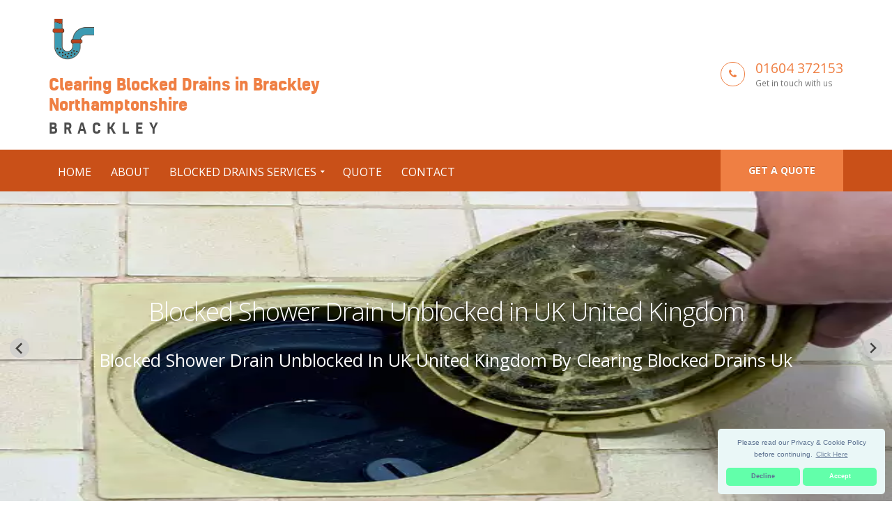

--- FILE ---
content_type: text/html
request_url: https://clearing-blocked-drains-uk.co.uk/branches/brackley/
body_size: 15093
content:
<!doctype html>
<html lang="en" itemscope itemtype="https://schema.org/WebPage">
<head>
   <meta charset="utf-8">
   <!-- Begin Jekyll SEO tag v2.7.1 -->
<title>Clearing Blocked Drains in Brackley Northamptonshire | Clearing Blocked Drains Uk Call 0800 246 5703</title>
<meta name="generator" content="Jekyll v4.0.0" />
<meta property="og:title" content="Clearing Blocked Drains in Brackley Northamptonshire" />
<meta property="og:locale" content="en_US" />
<meta name="description" content="Clearing Blocked Drains Uk, are a Blocked Drains Specialists in UK in United Kingdom, Call Us Today! Great Value, Highest Quality Service, Call on 0800 246 5703." />
<meta property="og:description" content="Clearing Blocked Drains Uk, are a Blocked Drains Specialists in UK in United Kingdom, Call Us Today! Great Value, Highest Quality Service, Call on 0800 246 5703." />
<link rel="canonical" href="https://clearing-blocked-drains-uk.co.uk/branches/brackley/" />
<meta property="og:url" content="https://clearing-blocked-drains-uk.co.uk/branches/brackley/" />
<meta property="og:site_name" content="Clearing Blocked Drains Uk Call 0800 246 5703" />
<meta name="twitter:card" content="summary" />
<meta property="twitter:title" content="Clearing Blocked Drains in Brackley Northamptonshire" />
<script type="application/ld+json">
{"headline":"Clearing Blocked Drains in Brackley Northamptonshire","@type":"WebPage","url":"https://clearing-blocked-drains-uk.co.uk/branches/brackley/","description":"Clearing Blocked Drains Uk, are a Blocked Drains Specialists in UK in United Kingdom, Call Us Today! Great Value, Highest Quality Service, Call on 0800 246 5703.","@context":"https://schema.org"}</script>
<!-- End Jekyll SEO tag -->

   <link type="application/atom+xml" rel="alternate" href="https://clearing-blocked-drains-uk.co.uk/feed.xml" title="Clearing Blocked Drains Uk Call 0800 246 5703" />
    <meta name="viewport" content="width=device-width, initial-scale=1.0, minimum-scale=1.0, maximum-scale=5.0, user-scalable=yes">
<script src="/cdn-cgi/scripts/7d0fa10a/cloudflare-static/rocket-loader.min.js" data-cf-settings="36f2b7a733fb23b410c42416-|49"></script><link href="https://fonts.googleapis.com/css?family=Open+Sans:300,400,600,700,800%7CShadows+Into+Light" rel="stylesheet" media="print" onload="this.onload=null;this.removeAttribute('media');" type="text/css">
<link rel="icon" type="image/x-icon" href="/images/favicon.png" />
<!-- CSS -->
<script src="/cdn-cgi/scripts/7d0fa10a/cloudflare-static/rocket-loader.min.js" data-cf-settings="36f2b7a733fb23b410c42416-|49"></script><link rel="stylesheet" media="all" onload="this.onload=null;this.removeAttribute('media');" href="/css/global.css">
<link rel="stylesheet" href="https://cdn.jsdelivr.net/npm/@splidejs/splide@latest/dist/css/splide.min.css">
<script src="/js/branch_search.js" type="36f2b7a733fb23b410c42416-text/javascript"></script>
<script src="/js/lazyload.js" type="36f2b7a733fb23b410c42416-text/javascript"></script>
<script src="/js/splide/dist/js/splide.min.js" type="36f2b7a733fb23b410c42416-text/javascript"></script>
<script src="/vendor/jquery/jquery.js" type="36f2b7a733fb23b410c42416-text/javascript"></script> <!-- Jquery Library Call -->
<script src="/vendor/jquery-cookie/jquery-cookie.js" defer type="36f2b7a733fb23b410c42416-text/javascript"></script> <!-- UI Plugins -->
<script src="/vendor/bootstrap/js/bootstrap.js" defer type="36f2b7a733fb23b410c42416-text/javascript"></script> <!-- Helper Plugins -->
<meta itemprop="isFamilyFriendly" content="TRUE">
<meta itemprop="accessibilityControl" content="fullKeyboardControl">
<meta itemprop="accessibilityControl" content="fullMouseControl">
<meta itemprop="accessibilityControl" content="fullTouchControl">
<meta itemprop="accessibilityFeature" content="alternativeText">
<meta itemprop="accessibilityFeature" content="structuralNavigation">
<meta itemprop="accessibilityHazard" content="noFlashingHazard">
<meta itemprop="accessibilityHazard" content="noMotionSimulationHazard">
<meta itemprop="accessibilityHazard" content="noSoundHazard">
<meta itemprop="copyrightYear" content="2019">
<meta itemprop="copyrightHolder" content="Clearing Blocked Drains Uk">
<script type="application/ld+json">
       { "@context" : "http://schema.org",
       "@type" : "Organization",
       "legalName" : "Clearing Blocked Drains Uk",
       "url": "https://clearing-blocked-drains-uk.co.uk",
       "contactPoint" : [{
       "@type" : "ContactPoint",
       "telephone" : "(+44)8002465703",
       "contactType" : "customer service"
       }]
       }
</script>
<script type="application/ld+json">
{
       "@context" : "http://schema.org",
       "@type" : "WebSite",
       "name" : "Clearing Blocked Drains Uk",
       "url" : "https://clearing-blocked-drains-uk.co.uk"
}
</script>
<script type="application/ld+json">
       {
       "@context": "http://schema.org",
       "@type": "HomeAndConstructionBusiness",
       "@id": "kg:/g/11hn8s_vv3",
       "mainEntityOfPage": "https://maps.google.com/maps?cid=15374015145539219280",
       "url": "https://clearing-blocked-drains-uk.co.uk",
       "logo": "https://clearing-blocked-drains-uk.co.uk/images/clearing-blocked-drains.png",
       "image": "https://clearing-blocked-drains-uk.co.uk/images/clearing-blocked-drains.png",
       "hasMap": "AIzaSyDfYMKBY8uxTCUrksxgnhp4pBZk2hG5wDE",
       "email": "mailto:contact@clearing-blocked-drains-uk.co.uk",
       "address": {
       "@type": "PostalAddress",
       "addressLocality": "",
       "addressRegion": "",
       "postalCode":"",
       "streetAddress": "",
       "addressCountry": ""
       },
       "description": "Clearing Blocked Drains Uk, are a Blocked Drains Specialists in UK in United Kingdom, Call Us Today! Great Value, Highest Quality Service, Call on 0800 246 5703.",
       "name": "Clearing Blocked Drains Uk",
       "telephone": "(+44)8002465703",
       "openingHours": "Mo,Tu,We,Th,Fr,Sa,Su 00:00-23:59",
       "priceRange": "£££",
       "geo": {
       "@type": "GeoCoordinates",
       "latitude": "51.51437",
       "longitude": "-0.09229"
       }
       }
</script>

</head>
   <body id="top">
        <div class="body">
       <!--[if lt IE 7]>
   <p class="chromeframe">You are using an outdated browser. <a href="http://browsehappy.com/">Upgrade your browser today</a> or <a href="http://www.google.com/chromeframe/?redirect=true">install Google Chrome Frame</a> to better experience this site.</p>
<![endif]-->
<header id="header" class="header-no-border-bottom" data-plugin-options='{"stickyEnabled": true, "stickyEnableOnBoxed": true, "stickyEnableOnMobile": true, "stickyStartAt": 148, "stickySetTop": "-148px", "stickyChangeLogo": false}'>
<div class="header-body" style="border-top:0px!imporatnt;">    
   <div class="header-container container">
       <div class="header-row">
           <div class="header-column">
               <div class="header-logo">
               <a href="/">
               <img loading="lazy" alt="Clearing Blocked Drains in Brackley Northamptonshire" height="60px" data-sticky-width="133px" data-sticky-height="40px" data-sticky-top="33px" src="/images/clearing-blocked-drains.png">
               <span class="logo-text"><span class="primary-text">Clearing Blocked Drains in Brackley Northamptonshire</span><span class="sec-text">Brackley</span></span>
               </a>
               </div>
               </div>
<div class="header-column">
   <ul class="header-extra-info">
       <li>
           <div class="feature-box feature-box-style-3">
               <div class="feature-box-icon">
               <i class="fa fa-phone"></i>
               </div>
                   <div class="feature-box-info">
                   <h4 class="mb-none"><a href="tel:01604372153">01604 372153</a></h4>
                   <p><small>Get in touch with us</small></p>
                   </div>
           </div>
       </li>
   </ul>
</div>
</div>
</div>
<!-- menu start -->
<div class="header-container header-nav header-nav-bar header-nav-bar-primary">
 <div class="container">
     <a href="/quote/" class="btn btn-primary btn-sm pull-right quote-head-btn">Get a quote</a>
     <div class="modular-row callout">
         <button class="btn header-btn-collapse-nav" data-toggle="collapse" data-target=".header-nav-main">
             <i class="fa fa-bars"></i>
         </button>
         <div class="header-nav-main header-nav-main-light header-nav-main-effect-1 header-nav-main-sub-effect-1 collapse">
             <nav>
                 <ul class="nav nav-pills" id="mainNav">
                     <li>
                         <a href="/">Home</a>
                     </li>
                     <li>
                         <a href="/about/">About</a>
                     </li>
                     <li class="dropdown dropdown-mega">
                         <a class="dropdown-toggle" href="#">Blocked Drains Services</a>
                         <ul class="dropdown-menu">
                             <li>
                             <div class="dropdown-mega">
                                 <div class="row">
                                     <div class="col-md-3">
                                         <h3 style="font-size:16px;">Drain Pipes</h3>
                                         <ul class="dropdown-mega-sub-nav">
                                                 <li><a href="/blocked-drain-pipe/">Blocked Drain Pipe</a></li>
                                                 <li><a href="/blocked-drain-outside-house/">Blocked Drain Outside House</a></li>
                                                 <li><a href="/blocked-drains-solutions/">Blocked Drains Responsibility</a></li>
                                         </ul>
                                     </div>
                                     <div class="col-md-3">
                                         <h3 style="font-size:16px;">Drains & Sewers</h3>
                                         <ul class="dropdown-mega-sub-nav">
                                                 <li><a href="/blocked-drains-responsibility/">Blocked Drains</a></li>
                                                 <li><a href="/blocked-sewer-drain/">Blocked Sewer Drain</a></li>
                                                 <li><a href="/blocked-outside-drain-remedy/">Blocked Outside Home Drain Remedy</a></li>
                                         </ul>
                                     </div>
                                     <div class="col-md-3">
                                         <h3 style="font-size:16px;">Household Drains</h3>
                                         <ul class="dropdown-mega-sub-nav">
                                                 <li><a href="/blocked-bath-drain/">Blocked Bath Drain</a></li>
                                                 <li><a href="/blocked-shower-drain/">Blocked Shower Drain</a></li>
                                                 <li><a href="/blocked-toilet-drain/">Blocked Toilet Drain</a></li>
                                         </ul>
                                     </div>
                                     <div class="col-md-3">
                                         <h3 style="font-size:16px;">Drain Clearing</h3>
                                         <ul class="dropdown-mega-sub-nav">
                                                 <li><a href="/blocked-sink-drain/">Blocked Sink Drain</a></li>
                                                 <li><a href="/clearing-blocked-drains/">Clearing Blocked Drains</a></li>
                                                 <li><a href="/outside-drain-blocked-with-mud/">Outside Drain Blocked With Mud</a></li>
                                         </ul>
                                     </div>
                                 </div>
                             </div>
                             </li>
                         </ul>
                     </li>
                     <li>
                         <a href="/quote/">Quote</a>
                     </li>
                     <li>
                         <a href="/contact/">Contact</a>
                     </li>
                 </ul>
             </nav>
         </div>
     </div>
 </div>
 </div>
</div>
</header>

<!-- for Slider -->
<script type="36f2b7a733fb23b410c42416-text/javascript">
document.addEventListener( 'DOMContentLoaded', function () {
   new Splide( '#card-slider', {
       perPage    : 1,
       lazyLoad: true,
       autoplay: true,
       resetProgress: false,
       type: 'loop'
   } ).mount();
} );
</script>
<script type="36f2b7a733fb23b410c42416-text/javascript">
document.addEventListener( 'DOMContentLoaded', function () {
   new Splide( '#image-slider', {
       'cover'      : true,
       'heightRatio': 0.2,
   } ).mount();
} );
</script>
<div id="card-slider" class="splide">
   <div class="splide__track">
       <ul class="splide__list" style="height:450px" style="position:absolute">
           <li class="splide__slide" style="position:relative">
               <picture style="min-height: auto; height:450px;width:100%; position:absolute">
  <source sizes="(max-width: 600px) 80vw, 500px" srcset="/generated/images/blocked-shower-drain-1-200-7929de800.webp 200w, /generated/images/blocked-shower-drain-1-400-7929de800.webp 400w, /generated/images/blocked-shower-drain-1-600-7929de800.webp 600w, /generated/images/blocked-shower-drain-1-800-7929de800.webp 800w" type="image/webp">
  <source sizes="(max-width: 600px) 80vw, 500px" srcset="/generated/images/blocked-shower-drain-1-200-477d477e7.jpg 200w, /generated/images/blocked-shower-drain-1-400-477d477e7.jpg 400w, /generated/images/blocked-shower-drain-1-600-477d477e7.jpg 600w, /generated/images/blocked-shower-drain-1-800-477d477e7.jpg 800w" type="image/jpeg">
  <img style="min-height: auto; height:450px;width:100%" src="/generated/images/blocked-shower-drain-1-800-477d477e7.jpg" alt="Blocked Shower Drain Unblocked in UK United Kingdom">
</picture>

               <h1 class="slide-title" style="margin-top: 150px;">
                      <a style="color: #fff;color: #fff;position: relative;-webkit-box-align: center;-webkit-box-pack: center;display: -webkit-box;" href="/blocked-shower-drain/">Blocked Shower Drain Unblocked in UK United Kingdom</a>
                                </h1>
               <h3 class="slide-subtitle" style="color: #fff;color: #fff;position: relative;-webkit-box-align: center;-webkit-box-pack: center;display: -webkit-box;">
                   Blocked Shower Drain Unblocked in UK United Kingdom by Clearing Blocked Drains Uk
               </h3>
           </li>
           <li class="splide__slide" style="position:relative">
               <picture style="min-height: auto; height:450px;width:100%; position:absolute">
  <source sizes="(max-width: 600px) 80vw, 500px" srcset="/generated/images/blocked-drains-solutions-1-200-159df6f4a.webp 200w, /generated/images/blocked-drains-solutions-1-400-159df6f4a.webp 400w, /generated/images/blocked-drains-solutions-1-600-159df6f4a.webp 600w, /generated/images/blocked-drains-solutions-1-800-159df6f4a.webp 800w" type="image/webp">
  <source sizes="(max-width: 600px) 80vw, 500px" srcset="/generated/images/blocked-drains-solutions-1-200-5c0a2c863.jpg 200w, /generated/images/blocked-drains-solutions-1-400-5c0a2c863.jpg 400w, /generated/images/blocked-drains-solutions-1-600-5c0a2c863.jpg 600w, /generated/images/blocked-drains-solutions-1-800-5c0a2c863.jpg 800w" type="image/jpeg">
  <img style="min-height: auto; height:450px;width:100%" src="/generated/images/blocked-drains-solutions-1-800-5c0a2c863.jpg" alt="Blocked Drains Solution in UK United Kingdom">
</picture>

               <h1 class="slide-title" style="margin-top: 150px;">
                      <a style="color: #fff;color: #fff;position: relative;-webkit-box-align: center;-webkit-box-pack: center;display: -webkit-box;" href="/blocked-drains-solutions/">Blocked Drains Solution in UK United Kingdom</a>
                                </h1>
               <h3 class="slide-subtitle" style="color: #fff;color: #fff;position: relative;-webkit-box-align: center;-webkit-box-pack: center;display: -webkit-box;">
                   Blocked Drains Solution in UK United Kingdom by Clearing Blocked Drains Uk
               </h3>
           </li>
           <li class="splide__slide" style="position:relative">
               <picture style="min-height: auto; height:450px;width:100%; position:absolute">
  <source sizes="(max-width: 600px) 80vw, 500px" srcset="/generated/images/outside-drain-blocked-with-mud-1-200-ffcbd5279.webp 200w, /generated/images/outside-drain-blocked-with-mud-1-400-ffcbd5279.webp 400w, /generated/images/outside-drain-blocked-with-mud-1-600-ffcbd5279.webp 600w, /generated/images/outside-drain-blocked-with-mud-1-800-ffcbd5279.webp 800w" type="image/webp">
  <source sizes="(max-width: 600px) 80vw, 500px" srcset="/generated/images/outside-drain-blocked-with-mud-1-200-c324f4e53.jpg 200w, /generated/images/outside-drain-blocked-with-mud-1-400-c324f4e53.jpg 400w, /generated/images/outside-drain-blocked-with-mud-1-600-c324f4e53.jpg 600w, /generated/images/outside-drain-blocked-with-mud-1-800-c324f4e53.jpg 800w" type="image/jpeg">
  <img style="min-height: auto; height:450px;width:100%" src="/generated/images/outside-drain-blocked-with-mud-1-800-c324f4e53.jpg" alt="Outside Drain Blocked with Mud Cleared in UK United Kingdom">
</picture>

               <h1 class="slide-title" style="margin-top: 150px;">
                      <a style="color: #fff;color: #fff;position: relative;-webkit-box-align: center;-webkit-box-pack: center;display: -webkit-box;" href="/outside-drain-blocked-with-mud/">Outside Drain Blocked with Mud Cleared in UK United Kingdom</a>
                                </h1>
               <h3 class="slide-subtitle" style="color: #fff;color: #fff;position: relative;-webkit-box-align: center;-webkit-box-pack: center;display: -webkit-box;">
                   Outside Drain Blocked with Mud Cleared in UK United Kingdom by Clearing Blocked Drains Uk
               </h3>
           </li>
           <li class="splide__slide" style="position:relative">
               <picture style="min-height: auto; height:450px;width:100%; position:absolute">
  <source sizes="(max-width: 600px) 80vw, 500px" srcset="/generated/images/blocked-drain-outside-house-1-200-0f18449a7.webp 200w, /generated/images/blocked-drain-outside-house-1-400-0f18449a7.webp 400w, /generated/images/blocked-drain-outside-house-1-600-0f18449a7.webp 600w, /generated/images/blocked-drain-outside-house-1-800-0f18449a7.webp 800w" type="image/webp">
  <source sizes="(max-width: 600px) 80vw, 500px" srcset="/generated/images/blocked-drain-outside-house-1-200-1f971aa9a.jpg 200w, /generated/images/blocked-drain-outside-house-1-400-1f971aa9a.jpg 400w, /generated/images/blocked-drain-outside-house-1-600-1f971aa9a.jpg 600w, /generated/images/blocked-drain-outside-house-1-800-1f971aa9a.jpg 800w" type="image/jpeg">
  <img style="min-height: auto; height:450px;width:100%" src="/generated/images/blocked-drain-outside-house-1-800-1f971aa9a.jpg" alt="Blocked Drain Outside House in UK United Kingdom">
</picture>

               <h1 class="slide-title" style="margin-top: 150px;">
                      <a style="color: #fff;color: #fff;position: relative;-webkit-box-align: center;-webkit-box-pack: center;display: -webkit-box;" href="/blocked-drain-outside-house/">Blocked Drain Outside House in UK United Kingdom</a>
                                </h1>
               <h3 class="slide-subtitle" style="color: #fff;color: #fff;position: relative;-webkit-box-align: center;-webkit-box-pack: center;display: -webkit-box;">
                   Blocked Drain Outside House in UK United Kingdom by Clearing Blocked Drains Uk
               </h3>
           </li>
           <li class="splide__slide" style="position:relative">
               <picture style="min-height: auto; height:450px;width:100%; position:absolute">
  <source sizes="(max-width: 600px) 80vw, 500px" srcset="/generated/images/blocked-bath-drain-1-200-7239378fe.webp 200w, /generated/images/blocked-bath-drain-1-400-7239378fe.webp 400w, /generated/images/blocked-bath-drain-1-600-7239378fe.webp 600w, /generated/images/blocked-bath-drain-1-800-7239378fe.webp 800w" type="image/webp">
  <source sizes="(max-width: 600px) 80vw, 500px" srcset="/generated/images/blocked-bath-drain-1-200-5a0acfa5f.jpg 200w, /generated/images/blocked-bath-drain-1-400-5a0acfa5f.jpg 400w, /generated/images/blocked-bath-drain-1-600-5a0acfa5f.jpg 600w, /generated/images/blocked-bath-drain-1-800-5a0acfa5f.jpg 800w" type="image/jpeg">
  <img style="min-height: auto; height:450px;width:100%" src="/generated/images/blocked-bath-drain-1-800-5a0acfa5f.jpg" alt="Blocked Bath Drain in UK United Kingdom">
</picture>

               <h1 class="slide-title" style="margin-top: 150px;">
                      <a style="color: #fff;color: #fff;position: relative;-webkit-box-align: center;-webkit-box-pack: center;display: -webkit-box;" href="/blocked-bath-drain/">Blocked Bath Drain in UK United Kingdom</a>
                                </h1>
               <h3 class="slide-subtitle" style="color: #fff;color: #fff;position: relative;-webkit-box-align: center;-webkit-box-pack: center;display: -webkit-box;">
                   Blocked Bath Drain in UK United Kingdom by Clearing Blocked Drains Uk
               </h3>
           </li>
           <li class="splide__slide" style="position:relative">
               <picture style="min-height: auto; height:450px;width:100%; position:absolute">
  <source sizes="(max-width: 600px) 80vw, 500px" srcset="/generated/images/blocked-sewer-drain-1-200-4c3248fb8.webp 200w, /generated/images/blocked-sewer-drain-1-400-4c3248fb8.webp 400w, /generated/images/blocked-sewer-drain-1-600-4c3248fb8.webp 600w, /generated/images/blocked-sewer-drain-1-800-4c3248fb8.webp 800w" type="image/webp">
  <source sizes="(max-width: 600px) 80vw, 500px" srcset="/generated/images/blocked-sewer-drain-1-200-b401b8022.jpg 200w, /generated/images/blocked-sewer-drain-1-400-b401b8022.jpg 400w, /generated/images/blocked-sewer-drain-1-600-b401b8022.jpg 600w, /generated/images/blocked-sewer-drain-1-800-b401b8022.jpg 800w" type="image/jpeg">
  <img style="min-height: auto; height:450px;width:100%" src="/generated/images/blocked-sewer-drain-1-800-b401b8022.jpg" alt="Blocked Sewer Drain Unblocked in UK United Kingdom">
</picture>

               <h1 class="slide-title" style="margin-top: 150px;">
                      <a style="color: #fff;color: #fff;position: relative;-webkit-box-align: center;-webkit-box-pack: center;display: -webkit-box;" href="/blocked-sewer-drain/">Blocked Sewer Drain Unblocked in UK United Kingdom</a>
                                </h1>
               <h3 class="slide-subtitle" style="color: #fff;color: #fff;position: relative;-webkit-box-align: center;-webkit-box-pack: center;display: -webkit-box;">
                   Blocked Sewer Drain Unblocked in UK United Kingdom by Clearing Blocked Drains Uk
               </h3>
           </li>
           <li class="splide__slide" style="position:relative">
               <picture style="min-height: auto; height:450px;width:100%; position:absolute">
  <source sizes="(max-width: 600px) 80vw, 500px" srcset="/generated/images/blocked-drain-pipe-1-200-541a967e2.webp 200w, /generated/images/blocked-drain-pipe-1-400-541a967e2.webp 400w, /generated/images/blocked-drain-pipe-1-600-541a967e2.webp 600w, /generated/images/blocked-drain-pipe-1-800-541a967e2.webp 800w" type="image/webp">
  <source sizes="(max-width: 600px) 80vw, 500px" srcset="/generated/images/blocked-drain-pipe-1-200-3091b3d6c.jpg 200w, /generated/images/blocked-drain-pipe-1-400-3091b3d6c.jpg 400w, /generated/images/blocked-drain-pipe-1-600-3091b3d6c.jpg 600w, /generated/images/blocked-drain-pipe-1-800-3091b3d6c.jpg 800w" type="image/jpeg">
  <img style="min-height: auto; height:450px;width:100%" src="/generated/images/blocked-drain-pipe-1-800-3091b3d6c.jpg" alt="Blocked Drain Pipe in UK United Kingdom">
</picture>

               <h1 class="slide-title" style="margin-top: 150px;">
                      <a style="color: #fff;color: #fff;position: relative;-webkit-box-align: center;-webkit-box-pack: center;display: -webkit-box;" href="/blocked-drain-pipe/">Blocked Drain Pipe in UK United Kingdom</a>
                                </h1>
               <h3 class="slide-subtitle" style="color: #fff;color: #fff;position: relative;-webkit-box-align: center;-webkit-box-pack: center;display: -webkit-box;">
                   Blocked Drain Pipe in UK United Kingdom by Clearing Blocked Drains Uk
               </h3>
           </li>
           <li class="splide__slide" style="position:relative">
               <picture style="min-height: auto; height:450px;width:100%; position:absolute">
  <source sizes="(max-width: 600px) 80vw, 500px" srcset="/generated/images/blocked-outside-drain-remedy-1-200-ffcbd5279.webp 200w, /generated/images/blocked-outside-drain-remedy-1-400-ffcbd5279.webp 400w, /generated/images/blocked-outside-drain-remedy-1-600-ffcbd5279.webp 600w, /generated/images/blocked-outside-drain-remedy-1-800-ffcbd5279.webp 800w" type="image/webp">
  <source sizes="(max-width: 600px) 80vw, 500px" srcset="/generated/images/blocked-outside-drain-remedy-1-200-c324f4e53.jpg 200w, /generated/images/blocked-outside-drain-remedy-1-400-c324f4e53.jpg 400w, /generated/images/blocked-outside-drain-remedy-1-600-c324f4e53.jpg 600w, /generated/images/blocked-outside-drain-remedy-1-800-c324f4e53.jpg 800w" type="image/jpeg">
  <img style="min-height: auto; height:450px;width:100%" src="/generated/images/blocked-outside-drain-remedy-1-800-c324f4e53.jpg" alt="Blocked Outside Drain Remedy in UK United Kingdom">
</picture>

               <h1 class="slide-title" style="margin-top: 150px;">
                      <a style="color: #fff;color: #fff;position: relative;-webkit-box-align: center;-webkit-box-pack: center;display: -webkit-box;" href="/blocked-outside-drain-remedy/">Blocked Outside Drain Remedy in UK United Kingdom</a>
                                </h1>
               <h3 class="slide-subtitle" style="color: #fff;color: #fff;position: relative;-webkit-box-align: center;-webkit-box-pack: center;display: -webkit-box;">
                   Blocked Outside Drain Remedy in UK United Kingdom by Clearing Blocked Drains Uk
               </h3>
           </li>
           <li class="splide__slide" style="position:relative">
               <picture style="min-height: auto; height:450px;width:100%; position:absolute">
  <source sizes="(max-width: 600px) 80vw, 500px" srcset="/generated/images/blocked-toilet-drain-1-200-ee145a5fd.webp 200w, /generated/images/blocked-toilet-drain-1-400-ee145a5fd.webp 400w, /generated/images/blocked-toilet-drain-1-600-ee145a5fd.webp 600w, /generated/images/blocked-toilet-drain-1-800-ee145a5fd.webp 800w" type="image/webp">
  <source sizes="(max-width: 600px) 80vw, 500px" srcset="/generated/images/blocked-toilet-drain-1-200-24e51e7bc.jpg 200w, /generated/images/blocked-toilet-drain-1-400-24e51e7bc.jpg 400w, /generated/images/blocked-toilet-drain-1-600-24e51e7bc.jpg 600w, /generated/images/blocked-toilet-drain-1-800-24e51e7bc.jpg 800w" type="image/jpeg">
  <img style="min-height: auto; height:450px;width:100%" src="/generated/images/blocked-toilet-drain-1-800-24e51e7bc.jpg" alt="Blocked Toilet Drain Unblocked in UK United Kingdom">
</picture>

               <h1 class="slide-title" style="margin-top: 150px;">
                      <a style="color: #fff;color: #fff;position: relative;-webkit-box-align: center;-webkit-box-pack: center;display: -webkit-box;" href="/blocked-toilet-drain/">Blocked Toilet Drain Unblocked in UK United Kingdom</a>
                                </h1>
               <h3 class="slide-subtitle" style="color: #fff;color: #fff;position: relative;-webkit-box-align: center;-webkit-box-pack: center;display: -webkit-box;">
                   Blocked Toilet Drain Unblocked in UK United Kingdom by Clearing Blocked Drains Uk
               </h3>
           </li>
           <li class="splide__slide" style="position:relative">
               <picture style="min-height: auto; height:450px;width:100%; position:absolute">
  <source sizes="(max-width: 600px) 80vw, 500px" srcset="/generated/images/blocked-sink-drain-1-200-b584aa079.webp 200w, /generated/images/blocked-sink-drain-1-400-b584aa079.webp 400w, /generated/images/blocked-sink-drain-1-600-b584aa079.webp 600w, /generated/images/blocked-sink-drain-1-800-b584aa079.webp 800w" type="image/webp">
  <source sizes="(max-width: 600px) 80vw, 500px" srcset="/generated/images/blocked-sink-drain-1-200-a8a6d9fb4.jpg 200w, /generated/images/blocked-sink-drain-1-400-a8a6d9fb4.jpg 400w, /generated/images/blocked-sink-drain-1-600-a8a6d9fb4.jpg 600w, /generated/images/blocked-sink-drain-1-800-a8a6d9fb4.jpg 800w" type="image/jpeg">
  <img style="min-height: auto; height:450px;width:100%" src="/generated/images/blocked-sink-drain-1-800-a8a6d9fb4.jpg" alt="Blocked Sink Drain Unblocked in UK United Kingdom">
</picture>

               <h1 class="slide-title" style="margin-top: 150px;">
                      <a style="color: #fff;color: #fff;position: relative;-webkit-box-align: center;-webkit-box-pack: center;display: -webkit-box;" href="/blocked-sink-drain/">Blocked Sink Drain Unblocked in UK United Kingdom</a>
                                </h1>
               <h3 class="slide-subtitle" style="color: #fff;color: #fff;position: relative;-webkit-box-align: center;-webkit-box-pack: center;display: -webkit-box;">
                   Blocked Sink Drain Unblocked in UK United Kingdom by Clearing Blocked Drains Uk
               </h3>
           </li>
           <li class="splide__slide" style="position:relative">
               <picture style="min-height: auto; height:450px;width:100%; position:absolute">
  <source sizes="(max-width: 600px) 80vw, 500px" srcset="/generated/images/blocked-drains-responsibility-1-200-f5cb7b7c8.webp 200w, /generated/images/blocked-drains-responsibility-1-400-f5cb7b7c8.webp 400w, /generated/images/blocked-drains-responsibility-1-600-f5cb7b7c8.webp 600w, /generated/images/blocked-drains-responsibility-1-800-f5cb7b7c8.webp 800w" type="image/webp">
  <source sizes="(max-width: 600px) 80vw, 500px" srcset="/generated/images/blocked-drains-responsibility-1-200-ba3448462.jpg 200w, /generated/images/blocked-drains-responsibility-1-400-ba3448462.jpg 400w, /generated/images/blocked-drains-responsibility-1-600-ba3448462.jpg 600w, /generated/images/blocked-drains-responsibility-1-800-ba3448462.jpg 800w" type="image/jpeg">
  <img style="min-height: auto; height:450px;width:100%" src="/generated/images/blocked-drains-responsibility-1-800-ba3448462.jpg" alt="Blocked Drains Responsibility in UK United Kingdom">
</picture>

               <h1 class="slide-title" style="margin-top: 150px;">
                      <a style="color: #fff;color: #fff;position: relative;-webkit-box-align: center;-webkit-box-pack: center;display: -webkit-box;" href="/blocked-drains-responsibility/">Blocked Drains Responsibility in UK United Kingdom</a>
                                </h1>
               <h3 class="slide-subtitle" style="color: #fff;color: #fff;position: relative;-webkit-box-align: center;-webkit-box-pack: center;display: -webkit-box;">
                   Blocked Drains Responsibility in UK United Kingdom by Clearing Blocked Drains Uk
               </h3>
           </li>
           <li class="splide__slide" style="position:relative">
               <picture style="min-height: auto; height:450px;width:100%; position:absolute">
  <source sizes="(max-width: 600px) 80vw, 500px" srcset="/generated/images/clearing-blocked-drains-1-200-eed99479e.webp 200w, /generated/images/clearing-blocked-drains-1-400-eed99479e.webp 400w, /generated/images/clearing-blocked-drains-1-600-eed99479e.webp 600w, /generated/images/clearing-blocked-drains-1-800-eed99479e.webp 800w" type="image/webp">
  <source sizes="(max-width: 600px) 80vw, 500px" srcset="/generated/images/clearing-blocked-drains-1-200-c4ee49d4c.jpg 200w, /generated/images/clearing-blocked-drains-1-400-c4ee49d4c.jpg 400w, /generated/images/clearing-blocked-drains-1-600-c4ee49d4c.jpg 600w, /generated/images/clearing-blocked-drains-1-800-c4ee49d4c.jpg 800w" type="image/jpeg">
  <img style="min-height: auto; height:450px;width:100%" src="/generated/images/clearing-blocked-drains-1-800-c4ee49d4c.jpg" alt="Clearing Blocked Drains in UK United Kingdom">
</picture>

               <h1 class="slide-title" style="margin-top: 150px;">
                      <a style="color: #fff;color: #fff;position: relative;-webkit-box-align: center;-webkit-box-pack: center;display: -webkit-box;" href="/clearing-blocked-drains/">Clearing Blocked Drains in UK United Kingdom</a>
                                </h1>
               <h3 class="slide-subtitle" style="color: #fff;color: #fff;position: relative;-webkit-box-align: center;-webkit-box-pack: center;display: -webkit-box;">
                   Clearing Blocked Drains in UK United Kingdom by Clearing Blocked Drains Uk
               </h3>
           </li>
       </ul>
   </div>
</div>
<section class="call-to-action call-to-action-primary mb-none">
        <div class="container">
            <div class="row">
                <div class="modular-row callout">
                    <div class="col-md-12">
                        <div class="call-to-action-content align-left mb-xl ml-none" style="padding-top:6px;">
                            <h2 class="text-color-light mb-none mt-xl"><strong>Clearing Blocked Drains Uk Anytime</strong> for Your Top Quality, Great Value Blocked Drain Clearance on 01604 372153</h2>
                            <p class="lead margin-bt-20">Give your home a new look that is attractive and appealing.</p>
                        </div>
                        <div class="call-to-action-btn">
                            <a href="/quote/" target="_blank" class="btn btn-lg btn-primary btn-primary-scale-2 mr-md">Get a quote</a>
                        </div>
                    </div>
                </div>
            </div>
        </div>
</section>



<div class="container">
   <div class="text-align-left" style="margin-top:25px;">
     <a href="/">Blocked Drains</a>

  
    / <a href="/branches/">Branches</a>
  

  
    / Brackley
  

   </div>
</div>



<script type="36f2b7a733fb23b410c42416-text/javascript">
document.addEventListener( 'DOMContentLoaded', function () {
   new Splide( '#card-slider2', {
       type   : 'loop',
       perPage    : 4,
       pagination: false,
       gap: 15,
       lazyLoad: true,
       autoplay: true,
       resetProgress: false,
       breakpoints: {
        0:{
        perPage: 1
        },
        479: {
         perPage: 1
        },
        768:{
            perPage: 2
        },
        1200:{
            perPage: 3
        }
    },
   } ).mount();
} );
</script>
<div class="container text-center-nn standred-sec">
    <div class="text-align-center" style="margin-top:25px;margin-bottom:10px;">
        <h2>Blocked Drains Services From Clearing Blocked Drains Uk</h2>
        <hr class="sm">
    </div>
    <div id="card-slider2" class="splide">
        <div class="splide__track">
            <ul class="splide__list">
                <li class="splide__slide">
                    <picture>
  <source sizes="(max-width: 600px) 80vw, 500px" srcset="/generated/images/blocked-shower-drain-1-215-7929de800.webp 215w, /generated/images/blocked-shower-drain-1-235-7929de800.webp 235w, /generated/images/blocked-shower-drain-1-260-7929de800.webp 260w, /generated/images/blocked-shower-drain-1-292-7929de800.webp 292w, /generated/images/blocked-shower-drain-1-340-7929de800.webp 340w, /generated/images/blocked-shower-drain-1-413-7929de800.webp 413w, /generated/images/blocked-shower-drain-1-533-7929de800.webp 533w" type="image/webp">
  <source sizes="(max-width: 600px) 80vw, 500px" srcset="/generated/images/blocked-shower-drain-1-215-477d477e7.jpg 215w, /generated/images/blocked-shower-drain-1-235-477d477e7.jpg 235w, /generated/images/blocked-shower-drain-1-260-477d477e7.jpg 260w, /generated/images/blocked-shower-drain-1-292-477d477e7.jpg 292w, /generated/images/blocked-shower-drain-1-340-477d477e7.jpg 340w, /generated/images/blocked-shower-drain-1-413-477d477e7.jpg 413w, /generated/images/blocked-shower-drain-1-533-477d477e7.jpg 533w" type="image/jpeg">
  <img src="/generated/images/blocked-shower-drain-1-800-477d477e7.jpg" alt="Blocked Shower Drain Unblocked in UK United Kingdom">
</picture>

                    <h4><a href="/blocked-shower-drain/">Blocked Shower Drain Unblocked in UK United Kingdom</a></h4>
                    
                    <p>Blocked Shower Drains In UK, United Kingdom Most shower drains are intended to be accessed easily so if you have issues with a blocked sewer it can be a quicker job for Clearing Blocked Drains Uk finding out if it is your shower before you check your loo. If you...</p>
                    <a href="/blocked-shower-drain/" class="more">View more details</a>
                </li>
                
                <li class="splide__slide">
                    <picture>
  <source sizes="(max-width: 600px) 80vw, 500px" srcset="/generated/images/blocked-drains-solutions-1-215-159df6f4a.webp 215w, /generated/images/blocked-drains-solutions-1-235-159df6f4a.webp 235w, /generated/images/blocked-drains-solutions-1-260-159df6f4a.webp 260w, /generated/images/blocked-drains-solutions-1-292-159df6f4a.webp 292w, /generated/images/blocked-drains-solutions-1-340-159df6f4a.webp 340w, /generated/images/blocked-drains-solutions-1-413-159df6f4a.webp 413w, /generated/images/blocked-drains-solutions-1-533-159df6f4a.webp 533w" type="image/webp">
  <source sizes="(max-width: 600px) 80vw, 500px" srcset="/generated/images/blocked-drains-solutions-1-215-5c0a2c863.jpg 215w, /generated/images/blocked-drains-solutions-1-235-5c0a2c863.jpg 235w, /generated/images/blocked-drains-solutions-1-260-5c0a2c863.jpg 260w, /generated/images/blocked-drains-solutions-1-292-5c0a2c863.jpg 292w, /generated/images/blocked-drains-solutions-1-340-5c0a2c863.jpg 340w, /generated/images/blocked-drains-solutions-1-413-5c0a2c863.jpg 413w, /generated/images/blocked-drains-solutions-1-533-5c0a2c863.jpg 533w" type="image/jpeg">
  <img src="/generated/images/blocked-drains-solutions-1-800-5c0a2c863.jpg" alt="Blocked Drains Solution in UK United Kingdom">
</picture>

                    <h4><a href="/blocked-drains-solutions/">Blocked Drains Solution in UK United Kingdom</a></h4>
                    
                    <p>Sewer Unblocking In UK Clearing Blocked Drains Uk plumbing and drainage know that a blocked toilet might become the responsibility of your local sewerage company as they are responsible for the public sewers and if you get a blocked drain or blocked drains due to the sewer then they will...</p>
                    <a href="/blocked-drains-solutions/" class="more">View more details</a>
                </li>
                
                <li class="splide__slide">
                    <picture>
  <source sizes="(max-width: 600px) 80vw, 500px" srcset="/generated/images/outside-drain-blocked-with-mud-1-215-ffcbd5279.webp 215w, /generated/images/outside-drain-blocked-with-mud-1-235-ffcbd5279.webp 235w, /generated/images/outside-drain-blocked-with-mud-1-260-ffcbd5279.webp 260w, /generated/images/outside-drain-blocked-with-mud-1-292-ffcbd5279.webp 292w, /generated/images/outside-drain-blocked-with-mud-1-340-ffcbd5279.webp 340w, /generated/images/outside-drain-blocked-with-mud-1-413-ffcbd5279.webp 413w, /generated/images/outside-drain-blocked-with-mud-1-533-ffcbd5279.webp 533w" type="image/webp">
  <source sizes="(max-width: 600px) 80vw, 500px" srcset="/generated/images/outside-drain-blocked-with-mud-1-215-c324f4e53.jpg 215w, /generated/images/outside-drain-blocked-with-mud-1-235-c324f4e53.jpg 235w, /generated/images/outside-drain-blocked-with-mud-1-260-c324f4e53.jpg 260w, /generated/images/outside-drain-blocked-with-mud-1-292-c324f4e53.jpg 292w, /generated/images/outside-drain-blocked-with-mud-1-340-c324f4e53.jpg 340w, /generated/images/outside-drain-blocked-with-mud-1-413-c324f4e53.jpg 413w, /generated/images/outside-drain-blocked-with-mud-1-533-c324f4e53.jpg 533w" type="image/jpeg">
  <img src="/generated/images/outside-drain-blocked-with-mud-1-800-c324f4e53.jpg" alt="Outside Drain Blocked with Mud Cleared in UK United Kingdom">
</picture>

                    <h4><a href="/outside-drain-blocked-with-mud/">Outside Drain Blocked with Mud Cleared in UK United Kingdom</a></h4>
                    
                    <p>Drain And Mud In UK, United Kingdom Clearing Blocked Drains Uk offer drainage and plumbing customers maintenance services and can assure you that if you take the necessary steps to affect a proper repair it will keep sewer and drain pipes open for much greater periods of time and also...</p>
                    <a href="/outside-drain-blocked-with-mud/" class="more">View more details</a>
                </li>
                
                <li class="splide__slide">
                    <picture>
  <source sizes="(max-width: 600px) 80vw, 500px" srcset="/generated/images/blocked-drain-outside-house-1-215-0f18449a7.webp 215w, /generated/images/blocked-drain-outside-house-1-235-0f18449a7.webp 235w, /generated/images/blocked-drain-outside-house-1-260-0f18449a7.webp 260w, /generated/images/blocked-drain-outside-house-1-292-0f18449a7.webp 292w, /generated/images/blocked-drain-outside-house-1-340-0f18449a7.webp 340w, /generated/images/blocked-drain-outside-house-1-413-0f18449a7.webp 413w, /generated/images/blocked-drain-outside-house-1-533-0f18449a7.webp 533w" type="image/webp">
  <source sizes="(max-width: 600px) 80vw, 500px" srcset="/generated/images/blocked-drain-outside-house-1-215-1f971aa9a.jpg 215w, /generated/images/blocked-drain-outside-house-1-235-1f971aa9a.jpg 235w, /generated/images/blocked-drain-outside-house-1-260-1f971aa9a.jpg 260w, /generated/images/blocked-drain-outside-house-1-292-1f971aa9a.jpg 292w, /generated/images/blocked-drain-outside-house-1-340-1f971aa9a.jpg 340w, /generated/images/blocked-drain-outside-house-1-413-1f971aa9a.jpg 413w, /generated/images/blocked-drain-outside-house-1-533-1f971aa9a.jpg 533w" type="image/jpeg">
  <img src="/generated/images/blocked-drain-outside-house-1-800-1f971aa9a.jpg" alt="Blocked Drain Outside House in UK United Kingdom">
</picture>

                    <h4><a href="/blocked-drain-outside-house/">Blocked Drain Outside House in UK United Kingdom</a></h4>
                    
                    <p>Blocked Drain Outside House Clogged In UK It is know through blocked drain statistics that 75% of all blocked drain problems in the UK are due to fats, oil and grease that has become stuck around a drain pipe which inhibits either surface water or foul water it carries from...</p>
                    <a href="/blocked-drain-outside-house/" class="more">View more details</a>
                </li>
                
                <li class="splide__slide">
                    <picture>
  <source sizes="(max-width: 600px) 80vw, 500px" srcset="/generated/images/blocked-bath-drain-1-215-7239378fe.webp 215w, /generated/images/blocked-bath-drain-1-235-7239378fe.webp 235w, /generated/images/blocked-bath-drain-1-260-7239378fe.webp 260w, /generated/images/blocked-bath-drain-1-292-7239378fe.webp 292w, /generated/images/blocked-bath-drain-1-340-7239378fe.webp 340w, /generated/images/blocked-bath-drain-1-413-7239378fe.webp 413w, /generated/images/blocked-bath-drain-1-533-7239378fe.webp 533w" type="image/webp">
  <source sizes="(max-width: 600px) 80vw, 500px" srcset="/generated/images/blocked-bath-drain-1-215-5a0acfa5f.jpg 215w, /generated/images/blocked-bath-drain-1-235-5a0acfa5f.jpg 235w, /generated/images/blocked-bath-drain-1-260-5a0acfa5f.jpg 260w, /generated/images/blocked-bath-drain-1-292-5a0acfa5f.jpg 292w, /generated/images/blocked-bath-drain-1-340-5a0acfa5f.jpg 340w, /generated/images/blocked-bath-drain-1-413-5a0acfa5f.jpg 413w, /generated/images/blocked-bath-drain-1-533-5a0acfa5f.jpg 533w" type="image/jpeg">
  <img src="/generated/images/blocked-bath-drain-1-800-5a0acfa5f.jpg" alt="Blocked Bath Drain in UK United Kingdom">
</picture>

                    <h4><a href="/blocked-bath-drain/">Blocked Bath Drain in UK United Kingdom</a></h4>
                    
                    <p>Blocked Bath Drain Clogged In UK If unreal with in a timely manner, a blocked shower can lead to further issues with your shower drain or shower drains and additional plumbing. Clearing Blocked Drains Uk have many years experience within the plumbing and drainage industry and in that time have...</p>
                    <a href="/blocked-bath-drain/" class="more">View more details</a>
                </li>
                
                <li class="splide__slide">
                    <picture>
  <source sizes="(max-width: 600px) 80vw, 500px" srcset="/generated/images/blocked-sewer-drain-1-215-4c3248fb8.webp 215w, /generated/images/blocked-sewer-drain-1-235-4c3248fb8.webp 235w, /generated/images/blocked-sewer-drain-1-260-4c3248fb8.webp 260w, /generated/images/blocked-sewer-drain-1-292-4c3248fb8.webp 292w, /generated/images/blocked-sewer-drain-1-340-4c3248fb8.webp 340w, /generated/images/blocked-sewer-drain-1-413-4c3248fb8.webp 413w, /generated/images/blocked-sewer-drain-1-533-4c3248fb8.webp 533w" type="image/webp">
  <source sizes="(max-width: 600px) 80vw, 500px" srcset="/generated/images/blocked-sewer-drain-1-215-b401b8022.jpg 215w, /generated/images/blocked-sewer-drain-1-235-b401b8022.jpg 235w, /generated/images/blocked-sewer-drain-1-260-b401b8022.jpg 260w, /generated/images/blocked-sewer-drain-1-292-b401b8022.jpg 292w, /generated/images/blocked-sewer-drain-1-340-b401b8022.jpg 340w, /generated/images/blocked-sewer-drain-1-413-b401b8022.jpg 413w, /generated/images/blocked-sewer-drain-1-533-b401b8022.jpg 533w" type="image/jpeg">
  <img src="/generated/images/blocked-sewer-drain-1-800-b401b8022.jpg" alt="Blocked Sewer Drain Unblocked in UK United Kingdom">
</picture>

                    <h4><a href="/blocked-sewer-drain/">Blocked Sewer Drain Unblocked in UK United Kingdom</a></h4>
                    
                    <p>Causes For A Blocked Sewer Drain In UK Clearing Blocked Drains Uk in UK is your go - to company. We have been here for UK residents for many years, unblocking their sewers and helping them prevent sewer blockage by offering them preventive measures and supplying quality and reliable solutions....</p>
                    <a href="/blocked-sewer-drain/" class="more">View more details</a>
                </li>
                
                <li class="splide__slide">
                    <picture>
  <source sizes="(max-width: 600px) 80vw, 500px" srcset="/generated/images/blocked-drain-pipe-1-215-541a967e2.webp 215w, /generated/images/blocked-drain-pipe-1-235-541a967e2.webp 235w, /generated/images/blocked-drain-pipe-1-260-541a967e2.webp 260w, /generated/images/blocked-drain-pipe-1-292-541a967e2.webp 292w, /generated/images/blocked-drain-pipe-1-340-541a967e2.webp 340w, /generated/images/blocked-drain-pipe-1-413-541a967e2.webp 413w, /generated/images/blocked-drain-pipe-1-533-541a967e2.webp 533w" type="image/webp">
  <source sizes="(max-width: 600px) 80vw, 500px" srcset="/generated/images/blocked-drain-pipe-1-215-3091b3d6c.jpg 215w, /generated/images/blocked-drain-pipe-1-235-3091b3d6c.jpg 235w, /generated/images/blocked-drain-pipe-1-260-3091b3d6c.jpg 260w, /generated/images/blocked-drain-pipe-1-292-3091b3d6c.jpg 292w, /generated/images/blocked-drain-pipe-1-340-3091b3d6c.jpg 340w, /generated/images/blocked-drain-pipe-1-413-3091b3d6c.jpg 413w, /generated/images/blocked-drain-pipe-1-533-3091b3d6c.jpg 533w" type="image/jpeg">
  <img src="/generated/images/blocked-drain-pipe-1-800-3091b3d6c.jpg" alt="Blocked Drain Pipe in UK United Kingdom">
</picture>

                    <h4><a href="/blocked-drain-pipe/">Blocked Drain Pipe in UK United Kingdom</a></h4>
                    
                    <p>Drain Pipe Unblocking By Clearing Blocked Drains Uk Clearing Blocked Drains Uk are experts at blocked drain clearance through services like high pressure water jetting, rodding, drain cleaning and drain unblocking of blocked drains, we also offer drainage repairs for sewers, toilets and pipes. As well as above and below water pipes...</p>
                    <a href="/blocked-drain-pipe/" class="more">View more details</a>
                </li>
                
                <li class="splide__slide">
                    <picture>
  <source sizes="(max-width: 600px) 80vw, 500px" srcset="/generated/images/blocked-outside-drain-remedy-1-215-ffcbd5279.webp 215w, /generated/images/blocked-outside-drain-remedy-1-235-ffcbd5279.webp 235w, /generated/images/blocked-outside-drain-remedy-1-260-ffcbd5279.webp 260w, /generated/images/blocked-outside-drain-remedy-1-292-ffcbd5279.webp 292w, /generated/images/blocked-outside-drain-remedy-1-340-ffcbd5279.webp 340w, /generated/images/blocked-outside-drain-remedy-1-413-ffcbd5279.webp 413w, /generated/images/blocked-outside-drain-remedy-1-533-ffcbd5279.webp 533w" type="image/webp">
  <source sizes="(max-width: 600px) 80vw, 500px" srcset="/generated/images/blocked-outside-drain-remedy-1-215-c324f4e53.jpg 215w, /generated/images/blocked-outside-drain-remedy-1-235-c324f4e53.jpg 235w, /generated/images/blocked-outside-drain-remedy-1-260-c324f4e53.jpg 260w, /generated/images/blocked-outside-drain-remedy-1-292-c324f4e53.jpg 292w, /generated/images/blocked-outside-drain-remedy-1-340-c324f4e53.jpg 340w, /generated/images/blocked-outside-drain-remedy-1-413-c324f4e53.jpg 413w, /generated/images/blocked-outside-drain-remedy-1-533-c324f4e53.jpg 533w" type="image/jpeg">
  <img src="/generated/images/blocked-outside-drain-remedy-1-800-c324f4e53.jpg" alt="Blocked Outside Drain Remedy in UK United Kingdom">
</picture>

                    <h4><a href="/blocked-outside-drain-remedy/">Blocked Outside Drain Remedy in UK United Kingdom</a></h4>
                    
                    <p>How To Unbock A Blocked Outside Drain In UK Clearing Blocked Drains Uk drainage services are carried out by drainage specialists if you suspect a blockage outside drain or you already have a blocked drain you don't have to do it by yourself we can help resolve the issue in...</p>
                    <a href="/blocked-outside-drain-remedy/" class="more">View more details</a>
                </li>
                
                <li class="splide__slide">
                    <picture>
  <source sizes="(max-width: 600px) 80vw, 500px" srcset="/generated/images/blocked-toilet-drain-1-215-ee145a5fd.webp 215w, /generated/images/blocked-toilet-drain-1-235-ee145a5fd.webp 235w, /generated/images/blocked-toilet-drain-1-260-ee145a5fd.webp 260w, /generated/images/blocked-toilet-drain-1-292-ee145a5fd.webp 292w, /generated/images/blocked-toilet-drain-1-340-ee145a5fd.webp 340w, /generated/images/blocked-toilet-drain-1-413-ee145a5fd.webp 413w, /generated/images/blocked-toilet-drain-1-533-ee145a5fd.webp 533w" type="image/webp">
  <source sizes="(max-width: 600px) 80vw, 500px" srcset="/generated/images/blocked-toilet-drain-1-215-24e51e7bc.jpg 215w, /generated/images/blocked-toilet-drain-1-235-24e51e7bc.jpg 235w, /generated/images/blocked-toilet-drain-1-260-24e51e7bc.jpg 260w, /generated/images/blocked-toilet-drain-1-292-24e51e7bc.jpg 292w, /generated/images/blocked-toilet-drain-1-340-24e51e7bc.jpg 340w, /generated/images/blocked-toilet-drain-1-413-24e51e7bc.jpg 413w, /generated/images/blocked-toilet-drain-1-533-24e51e7bc.jpg 533w" type="image/jpeg">
  <img src="/generated/images/blocked-toilet-drain-1-800-24e51e7bc.jpg" alt="Blocked Toilet Drain Unblocked in UK United Kingdom">
</picture>

                    <h4><a href="/blocked-toilet-drain/">Blocked Toilet Drain Unblocked in UK United Kingdom</a></h4>
                    
                    <p>Blocked Toilet Unblocked By Clearing Blocked Drains Uk There are few things as debilitating and stressful as having a blocked toilet, mainly due to the dirt and smell that come hand in hand with the problem. Toilets are not designed to remove some items like baby wipes and blockages can...</p>
                    <a href="/blocked-toilet-drain/" class="more">View more details</a>
                </li>
                
                <li class="splide__slide">
                    <picture>
  <source sizes="(max-width: 600px) 80vw, 500px" srcset="/generated/images/blocked-sink-drain-1-215-b584aa079.webp 215w, /generated/images/blocked-sink-drain-1-235-b584aa079.webp 235w, /generated/images/blocked-sink-drain-1-260-b584aa079.webp 260w, /generated/images/blocked-sink-drain-1-292-b584aa079.webp 292w, /generated/images/blocked-sink-drain-1-340-b584aa079.webp 340w, /generated/images/blocked-sink-drain-1-413-b584aa079.webp 413w, /generated/images/blocked-sink-drain-1-533-b584aa079.webp 533w" type="image/webp">
  <source sizes="(max-width: 600px) 80vw, 500px" srcset="/generated/images/blocked-sink-drain-1-215-a8a6d9fb4.jpg 215w, /generated/images/blocked-sink-drain-1-235-a8a6d9fb4.jpg 235w, /generated/images/blocked-sink-drain-1-260-a8a6d9fb4.jpg 260w, /generated/images/blocked-sink-drain-1-292-a8a6d9fb4.jpg 292w, /generated/images/blocked-sink-drain-1-340-a8a6d9fb4.jpg 340w, /generated/images/blocked-sink-drain-1-413-a8a6d9fb4.jpg 413w, /generated/images/blocked-sink-drain-1-533-a8a6d9fb4.jpg 533w" type="image/jpeg">
  <img src="/generated/images/blocked-sink-drain-1-800-a8a6d9fb4.jpg" alt="Blocked Sink Drain Unblocked in UK United Kingdom">
</picture>

                    <h4><a href="/blocked-sink-drain/">Blocked Sink Drain Unblocked in UK United Kingdom</a></h4>
                    
                    <p>Blocked Sink Unblocked By Clearing Blocked Drains Uk If you have a blocked drain, you need your problem solved fast, and we here at Clearing Blocked Drains Uk know that with our expertise and experience using a state of the art high pressure water jet we can have your sewer...</p>
                    <a href="/blocked-sink-drain/" class="more">View more details</a>
                </li>
                
                <li class="splide__slide">
                    <picture>
  <source sizes="(max-width: 600px) 80vw, 500px" srcset="/generated/images/blocked-drains-responsibility-1-215-f5cb7b7c8.webp 215w, /generated/images/blocked-drains-responsibility-1-235-f5cb7b7c8.webp 235w, /generated/images/blocked-drains-responsibility-1-260-f5cb7b7c8.webp 260w, /generated/images/blocked-drains-responsibility-1-292-f5cb7b7c8.webp 292w, /generated/images/blocked-drains-responsibility-1-340-f5cb7b7c8.webp 340w, /generated/images/blocked-drains-responsibility-1-413-f5cb7b7c8.webp 413w, /generated/images/blocked-drains-responsibility-1-533-f5cb7b7c8.webp 533w" type="image/webp">
  <source sizes="(max-width: 600px) 80vw, 500px" srcset="/generated/images/blocked-drains-responsibility-1-215-ba3448462.jpg 215w, /generated/images/blocked-drains-responsibility-1-235-ba3448462.jpg 235w, /generated/images/blocked-drains-responsibility-1-260-ba3448462.jpg 260w, /generated/images/blocked-drains-responsibility-1-292-ba3448462.jpg 292w, /generated/images/blocked-drains-responsibility-1-340-ba3448462.jpg 340w, /generated/images/blocked-drains-responsibility-1-413-ba3448462.jpg 413w, /generated/images/blocked-drains-responsibility-1-533-ba3448462.jpg 533w" type="image/jpeg">
  <img src="/generated/images/blocked-drains-responsibility-1-800-ba3448462.jpg" alt="Blocked Drains Responsibility in UK United Kingdom">
</picture>

                    <h4><a href="/blocked-drains-responsibility/">Blocked Drains Responsibility in UK United Kingdom</a></h4>
                    
                    <p>Sewers And Lateral Drains In UK, United Kingdom A public sewer is a pipe that takes foul or surface water waste away from more than one home and is owned by your local water authority who have a responsibility for blocked drains in sewers and lateral drains. A blocked drains...</p>
                    <a href="/blocked-drains-responsibility/" class="more">View more details</a>
                </li>
                
                <li class="splide__slide">
                    <picture>
  <source sizes="(max-width: 600px) 80vw, 500px" srcset="/generated/images/clearing-blocked-drains-1-215-eed99479e.webp 215w, /generated/images/clearing-blocked-drains-1-235-eed99479e.webp 235w, /generated/images/clearing-blocked-drains-1-260-eed99479e.webp 260w, /generated/images/clearing-blocked-drains-1-292-eed99479e.webp 292w, /generated/images/clearing-blocked-drains-1-340-eed99479e.webp 340w, /generated/images/clearing-blocked-drains-1-413-eed99479e.webp 413w, /generated/images/clearing-blocked-drains-1-533-eed99479e.webp 533w" type="image/webp">
  <source sizes="(max-width: 600px) 80vw, 500px" srcset="/generated/images/clearing-blocked-drains-1-215-c4ee49d4c.jpg 215w, /generated/images/clearing-blocked-drains-1-235-c4ee49d4c.jpg 235w, /generated/images/clearing-blocked-drains-1-260-c4ee49d4c.jpg 260w, /generated/images/clearing-blocked-drains-1-292-c4ee49d4c.jpg 292w, /generated/images/clearing-blocked-drains-1-340-c4ee49d4c.jpg 340w, /generated/images/clearing-blocked-drains-1-413-c4ee49d4c.jpg 413w, /generated/images/clearing-blocked-drains-1-533-c4ee49d4c.jpg 533w" type="image/jpeg">
  <img src="/generated/images/clearing-blocked-drains-1-800-c4ee49d4c.jpg" alt="Clearing Blocked Drains in UK United Kingdom">
</picture>

                    <h4><a href="/clearing-blocked-drains/">Clearing Blocked Drains in UK United Kingdom</a></h4>
                    
                    <p>Toilet Blockage Clearing By Clearing Blocked Drains Uk Toilet not flushing properly it could be a result of a blocked shower drain call Clearing Blocked Drains Uk who are experts in clearing blocked drains. It is recommended by Clearing Blocked Drains Uk to take care of a blocked shower drain...</p>
                    <a href="/clearing-blocked-drains/" class="more">View more details</a>
                </li>
                
            </ul>
        </div>
    </div>
</div>

<div class="container">
  <div class="row">
     <div class="video-embedded">
         <div class="ratio-16-9">
             <iframe loading="lazy" data-src="//www.youtube.com/embed/NZbOKCcDUj4?wmode=opaque" frameborder="0" allowfullscreen></iframe>
         </div>
     </div>
 </div>
</div>
<style type="text/css">
.video-embedded{width:100%;margin:10px 0}
.ratio-16-9{display:block;position:relative;width:100%;height:0;padding-top:56.25%}
.ratio-16-9 iframe{display:block;position:absolute;left:0;top:0;right:0;bottom:0;width:100%;height:100%}
@media (min-width:600px) and (max-width:767px){
.video-embedded{margin-right:10px}
}
@media (min-width:460px) and (max-width:599px){
.video-embedded{margin-right:10px}
}
</style>

<div style="margin-top:60px;margin-bottom:10px;">  <!--  class="drainage-standards" -->
 <div class="container text-center-nn standred-sec">
     <h2 style="" itemprop="headline">URGENTLY REQUIRE DRAINAGE SERVICES?? CALL US NOW ON <span><a href="tel:01604 372153" style="font-weight:700;color: #777">01604 372153</a></span></h2>
 </div>
</div>

<div class="" style="margin-top:30px;margin-bottom:30px;">
 <div class="modular-row callout">
     <div class="container text-center-nn">
         <div class="text-align-left">
             <h3 class="short">Who Are Clearing Blocked Drains Brackley</h3>
             <hr class="md">
         </div>
         <div class="row">
             <div class="col-md-8 col-sm-12 margin-bt-30">
                 <div class="who-right">
                     <div class="col-md-6 padding-rt-0">
                         <div class="image-sec">
                             <a href="/about/" class="btn btn-primary">Click Here</a>
                         </div>
                     </div>
                     <div class="who-right-content col-md-6">
                         <h4>Blocked Drains Company In Brackley</h4>
                         <p>These include closed-circuit television (CCTV) installation and repair, drain cleaning and maintenance, hydraulic engineering for construction projects, environmental engineering studies relating to hydrology and sanitation systems as well as plumbing work. The team at Blocked DrainsBrackley are experts in their field with years of experience that they can bring to your project. They understand the importance of working closely with clients throughout the entire process so that you receive top quality service from start to finish.</p>
                     </div>
                 </div>
             </div>
             <div class="col-md-4 col-sm-12 who-left">
                 <div class="accordion" id="accordionArea">
                     
                     <div class="accordion-group panel">
                         <div class="accordion-heading accordionize"> <a class="accordion-toggle active" data-toggle="collapse" data-parent="#accordionArea" href="#oneArea">Blocked Drains Experts In Brackley <i class="fa fa-angle-down"></i> </a> </div>
                         <div id="oneArea" class="accordion-body in collapse">
                             <div class="accordion-inner">The company that we now know as Clearing Blocked Drains Brackley in Brackley, England was first established back in 1892 by two gentlemen by the name of John and Thomas Horsfall. The business initially dealt with drainage work for local farmers and landowners, but it wasn’t until 1924 when they began to specialise in constructional blocked drains. Over time, the company has continued to grow and develop its services; today, we offer a comprehensive range of Clearing Blocked Drains Brackley across a wide variety of sectors including Construction, Clearing Blocked Drains Brackley , Drainage Technology , Civil Engineering & Technology , Sanitary Sewer Systems (including Closed-Circuit Television), Storm Draining & Clearing Blocked Drains Brackley . We are proud to have been family owned and operated since our inception – this gives us an unrivalled level of experience and knowledge which we pass on to our team members every day. Our aim is always simple: To provide quality service at competitive prices so that you can get your job done right - no matter how big or small it may be!</div>
                         </div>
                     </div>
                     
                     <div class="accordion-group panel">
                         <div class="accordion-heading accordionize"> <a class="accordion-toggle" data-toggle="collapse" data-parent="#accordionArea" href="#twoArea">Blocked Drains Professionals In Brackley <i class="fa fa-angle-down"></i> </a> </div>
                             <div id="twoArea" class="accordion-body collapse">
                                 <div class="accordion-inner">When it comes to blocked drains, professionals in the town of Brackley know their stuff. As a leading provider of drainage and hydraulic engineering services, our team can help you with any problem relating to your water system – from simple blockages to more complex issues. We also offer environmental engineering and plumbing solutions, so if you need assistance with anything related to waste management or sewage systems, we’re here for you. Plus, our closed-circuit television (CCTV) experts are on hand should you need footage of an incident for insurance purposes. When it comes to solving drainage problems quickly and efficiently – without costing too much – contact Clearing Blocked Drains Brackley today!</div>
                         </div>
                     </div>
                     
                     <div class="accordion-group panel">
                         <div class="accordion-heading accordionize"> <a class="accordion-toggle" data-toggle="collapse" data-parent="#accordionArea" href="#threeArea">Blocked Drains Solved In Brackley <i class="fa fa-angle-down"></i> </a> </div>
                             <div id="threeArea" class="accordion-body collapse">
                                 <div class="accordion-inner">A blocked drain is a common problem that can occur in any home or business, and there are many ways to solve it.  We have years of experience solving all sorts of blockages and can help get your drains flowing again quickly and efficiently. </div>
                         </div>
                     </div>
                     
                     <div class="accordion-group panel">
                         <div class="accordion-heading accordionize"> <a class="accordion-toggle" data-toggle="collapse" data-parent="#accordionArea" href="#threeAr">Blocked Drains Unblocking Experts In Brackley <i class="fa fa-angle-down"></i> </a> </div>
                             <div id="threeAr" class="accordion-body collapse">
                                 <div class="accordion-inner">Blocked Drains Brackley: A Clearing Blocked Drains Brackley In Brackley.  </div>
                         </div>
                     </div>
                     
                 </div>
             </div>
         </div>
     </div>
 </div>
</div>
<div class="drainage-standards" style="margin-top:20px;margin-bottom:30px;">
 <div class="container text-center-nn standred-sec">
     <div class="divider divider-primary">
         <i class="fa fa-chevron-down"></i>
     </div>
<section class="call-to-action featured featured-primary mb-xl">
    <div class="call-to-action-content">
        <h3>Contact Our Local Branch in Northampton</strong></h3>
        <p><strong>Contact Us</strong> Now at <a href="tel:01604372153">01604 372153</a></p>
    </div>
    <div class="call-to-action-btn">
        <a href="https://clearing-blocked-drains-northampton.co.uk" target="_blank" class="btn btn-lg btn-primary"><i class="fa fa-phone"></i> Blocked Drains Northampton</a>
    </div>
</section>
     <div class="divider divider-primary">
         <i class="fa fa-chevron-down"></i>
     </div>
     <!-- row start -->
     <div class="row">
         <!-- singlestart -->
         <div class="col-md-6" itemprop="text">
             <div class="feature-box">
                 <div class="feature-box-icon">
                     <i class="fa fa-cogs"></i>
                 </div>
                 <div class="feature-box-info">
                     <h4 class="mb-sm">Blocked Drains Unblocking Service In Brackley Northamptonshire</h4>
                     <p class="mb-lg">The company has been providing blocked drains services in the area for years and is known for its expertise in this field. It understands the importance of drainage systems and how they can impact both public health and the environment. This understanding has led it to develop a range of specialist skills that are put to use when dealing with blocked drains problems.</p>
                 </div>
             </div>
         </div>
         <!-- single -->
         <div class="col-md-6" itemprop="text">
             <div class="feature-box">
                 <div class="feature-box-icon">
                     <i class="fa fa-sun-o"></i>
                 </div>
                 <div class="feature-box-info">
                     <h4 class="mb-sm">Hire Blocked Drains Brackley Northamptonshire</h4>
                     <p class="mb-lg">Clearing Blocked Drains Brackley Brackley: A company that specializes in blocked drains is Clearing Blocked Drains Brackley Brackley. This business provides a wide range of services related to drainage, including hydraulic engineering, plumbing, and civil engineering. They also offer environmental science and building engineering services. The company has an extensive knowledge of closed-circuit television (CCTV) technology as well as bathroom fixtures and home appliances. In addition to their expertise in these areas, they are experts at solving problems with sanitation systems such as sink overflows or clogged toilets</p>
                 </div>
             </div>
         </div>
         <!-- singleend -->
     </div>
     <!-- row end -->
     <!-- break -->
     <hr class="tall">
     <!-- breaker --> 
     <!-- row start -->
     <div class="row">
         <div class="col-md-6" itemprop="text">
             <div class="feature-box">
                 <div class="feature-box-icon">
                     <i class="fa fa-gbp"></i>
                 </div>
             <div class="feature-box-info">
                 <h4 class="mb-sm">Residential Blocked Drains Service In Brackley Northamptonshire</h4>
                 <p class="mb-lg">A blocked drain can be a frustrating problem, not just for homeowners but also for businesses and construction sites. A blocked drain can lead to flooding, sewage backup, and even damage to property. If you're experiencing problems with your drains in Brackley or the surrounding area, don't hesitate to call us at our 24/7 emergency line. We'll get right on it and unblock your drains as quickly as possible!
What is a blocked drain? 
Simply put, a blockage is any object that obstructs the flow of water through an drainage system. This could be anything from debris (like leaves) to large pieces of metal or plastic that have gotten caught in the pipes below ground level. When this happens, rainwater accumulates behind the obstruction until it reaches critical levels – at which point floods may occur due to uncontrolled discharge into adjacent areas or onto roadways..</p>
             </div>
         </div>
     </div>
     <div class="col-md-6" itemprop="text">
         <div class="feature-box">
             <div class="feature-box-icon">
                 <i class="fa fa-exclamation-triangle"></i>
             </div>
             <div class="feature-box-info">
                 <h4 class="mb-sm">Unblocking Blocked Drains In Brackley Northamptonshire</h4>
                 <p class="mb-lg">There are many things that go into the process of unblocking a blocked drain in Brackley. One of these is understanding the hydrology and drainage systems in place, as well as human activities that may have caused the blockage. Once this information is gathered, it can be used to create a plan for clearing the obstruction.

One common cause of blocked drains in Brackley is construction debris or mudslides from nearby landslides. When heavy rains fall and water accumulates on top of this material, it can become difficult to push through the blockage using traditional methods such as digging trenches or using hydraulic equipment. In cases like these, opening up an existing sewer line will allow floodwaters to flow freely away from your property while crews work to clear the obstruction with shovels and bulldozers.

In addition to natural causes, there are also MAN-made factors that can lead to clogged drains around town including broken pipes due to earthquakes or vandalism; tree roots growing through underground plumbing; buildups of grease , oil , food particles etc.
Once all potential sources of obstruction have been identified and eliminated (or at least reduced), then Clearing Blocked Drains Brackley experts will arrive on scene ready remove any built-up sludge /mud/debris blocking your drain completely - leaving you free flowing once again!</p>
             </div>
         </div>
     </div>
     <!-- row end -->
     </div>
     <hr class="tall">
     <h2>Unclogging Blocked Drains In Brackley Northamptonshire</h2>
     <p>A blocked drain can be a frustrating problem for anyone living in or visiting Brackley. If left untreated, the blockage can cause flooding and damage to property. As a clogged drain company in Northamptonshire, we understand just how important it is to get your drains unblocked as quickly as possible. Our team of experts are equipped with the latest technology and equipment necessary to clear any obstruction from your pipes swiftly and efficiently. We also offer a range of services designed to keep your home clean and healthy – from closed-circuit television (CCTV) surveillance systems to bathroom renovations! Contact us today if you need help clearing up one of those pesky drainage problems!</p>
     <div class="divider divider-primary">
         <i class="fa fa-chevron-down"></i>
     </div>
<div class="map">
<div class="container text-center-nn standred-sec">
<h2 style="" itemprop="headline">Area Clearing Blocked Drains Brackley Covers</h2>
</div>
<iframe loading="lazy" src="https://www.google.com/maps/embed/v1/place?key=AIzaSyDfYMKBY8uxTCUrksxgnhp4pBZk2hG5wDE&q=52.03262,-1.14373&zoom=18"></iframe>
</div>
<style>
.map > iframe {
width: 100%;
height: 400px;
margin: 0 auto;
border: 0;
border-bottom: 2px solid #961D4E;
padding-bottom: 30px;
margin-bottom: 30px;
}
</style>
     <h3><a href="/branches/northamptonshire/">Blocked Drains Northamptonshire</a></h3>
     <ul class="angles">
                     <li class="col-md-4 col-sm-12"><a href="/branches/northampton/">Blocked Drains Northampton</a></li>
                     <li class="col-md-4 col-sm-12"><a href="/branches/towcester/">Blocked Drains Towcester</a></li>
                     <li class="col-md-4 col-sm-12"><a href="/branches/weston-favell/">Blocked Drains Weston Favell</a></li>
                     <li class="col-md-4 col-sm-12"><a href="/branches/raunds/">Blocked Drains Raunds</a></li>
                     <li class="col-md-4 col-sm-12"><a href="/branches/kettering/">Blocked Drains Kettering</a></li>
                     <li class="col-md-4 col-sm-12"><a href="/branches/kingsthorpe/">Blocked Drains Kingsthorpe</a></li>
                     <li class="col-md-4 col-sm-12"><a href="/branches/rushden/">Blocked Drains Rushden</a></li>
                     <li class="col-md-4 col-sm-12"><a href="/branches/thrapston/">Blocked Drains Thrapston</a></li>
                     <li class="col-md-4 col-sm-12"><a href="/branches/daventry/">Blocked Drains Daventry</a></li>
                     <li class="col-md-4 col-sm-12"><a href="/branches/corby/">Blocked Drains Corby</a></li>
                     <li class="col-md-4 col-sm-12"><a href="/branches/wellingborough/">Blocked Drains Wellingborough</a></li>
                     <li class="col-md-4 col-sm-12"><a href="/branches/burton-latimer/">Blocked Drains Burton Latimer</a></li>
                     <li class="col-md-4 col-sm-12"><a href="/branches/oundle/">Blocked Drains Oundle</a></li>
                     <li class="col-md-4 col-sm-12"><a href="/branches/brackley/">Blocked Drains Brackley</a></li>
                     <li class="col-md-4 col-sm-12"><a href="/branches/higham-ferrers/">Blocked Drains Higham Ferrers</a></li>
                     <li class="col-md-4 col-sm-12"><a href="/branches/irthlingborough/">Blocked Drains Irthlingborough</a></li> 
     </ul>
 </div>
</div>
<footer id="footer" class="footer-no-border-bottom text-center-nn" data-plugin-options='{"stickyEnabled": true, "stickyEnableOnBoxed": true, "stickyEnableOnMobile": true, "stickyStartAt": 148, "stickySetTop": "-148px", "stickyChangeLogo": false}'>
 <div class="container">
     <div class="modular-row callout">
         <div class="row">
             <div class="col-sm-12 col-md-3">
                 <div class="newsletter">
                     <div class="header-logo logo-ftr">
                         <a href="/">
                             <img loading="lazy" alt="Porto" data-sticky-width="133" data-sticky-height="40" data-sticky-top="33" src="/images/clearing-blocked-drains.png" height="60">
                             <span class="logo-text"><span class="primary-text">Clearing Blocked Drains Uk</span><span class="sec-text">UK</span></span>
                         </a>
                         <nav id="sub-menu">
                             <ul>
                                 <li><br><br></li>
                                 <li><a href="/about-us-on-the-web/">About Us On The Web</a></li>
                                 <li><a href="/useful-links/">Useful Links</a></li>
                                 <li><a href="/branches/">Branches</a></li>
                             </ul>
                         </nav>
                     </div>
                 </div>
             </div>
                          <div class="col-sm-4 col-md-3 widget_links">
                 <p style="color:white;">Clearing Blocked Drains Brackley, in Brackley, offering blocked drain services, are sited just outside Brackley in Turweston, operating for clientele in Brackley, businesses in Turweston and organisations in Northamptonshire. Clearing Blocked Drains Brackley in Brackley, Northamptonshire offering blocked drain pipe, blocked outside home drain remedy and blocked shower drain services. Clearing Blocked Drains Brackley offer blocked drain services such as, blocked sewer drain in Brackley, blocked shower drain in Brackley and blocked sink drain  in Brackley, Northamptonshire, in the the East Midlands of England helping customers and businesses around the clock.</p>
             </div>
             <div class="col-sm-4 col-md-3 widget_links">
                 <p style="color:white;">Clearing Blocked Drains Brackley are experts in blocked and clogged drain services including: blocked drain pipe in Helmdon, blocked sink drain in Great Purston, blocked shower drain in Falcutt, blocked drain pipe in Crowfield, blocked outside home drain remedy in Cottisford and blocked shower drain in Biddlesden.  Serving customers & businesses in Brackley and, Helmdon Brackley, Croughton, Syresham Brackley, Crowfield, Turweston Brackley, Evenley, Westbury Brackley, Falcutt, Whitfield Brackley, Farthinghoe, Biddlesden Brackley, Great Purston, Brackley Brackley, Halse, Cottisford Brackley and Turweston, anywhere across Brackley Northamptonshire.</p>
             </div>
             <div class="col-sm-4 col-md-3 widget_links">
                 <p style="color:white;">Pick the phone up today and call Brackley 01604 372153. Brackley is a town in Northamptonshire in the East Midlands of England. Brackley lies, north west of Upper Wardington, south west of Croughton, south east of Gawcott, north east of Brackley Hatch, west of Bodicote, south of Bainton, east of Shalstone, north of Radstone.</p>
             </div>

         </div>
     </div>
 </div>
 <div class="footer-copyright">
     <div class="container">
         <div class="row">
             <div class="col-md-2 col-xs-12">
                 <ul class="social-icons">
                     <li class="social-icons-facebook"><a href="#" target="_blank" title="Facebook"><i class="fa fa-facebook"></i></a></li>
                     <li class="social-icons-twitter"><a href="#" target="_blank" title="Twitter"><i class="fa fa-twitter"></i></a></li>
                     <li class="social-icons-linkedin"><a href="#" target="_blank" title="Linkedin"><i class="fa fa-linkedin"></i></a></li>
                 </ul>
             </div>
             <div class="col-md-5 col-xs-12">
                 <p><strong>Area We Cover From:</strong> 23a Gibson Square, London, N1 0RD</p>
             </div>
             <div class="col-md-5 col-xs-12">
                 <nav id="sub-menu">
                     <ul>
                         <li><a href="https://clearing-blocked-drains-uk.co.uk">Clearing Blocked Drains Uk  UK                            </a></li>
                         <li><a href="/privacy-policy/">Privacy Policy</a></li>
                         <li><a href="/terms-and-conditions/">Terms &amp; Conditions</a></li>
                         <li><a href="/sitemap.xml">Sitemap</a></li>
                     </ul>
                 </nav>
             </div>
         </div>
     </div>
 </div>
</footer>

        </div>
<style type="text/css">
.cc-window{opacity:1;transition:opacity 1s ease}.cc-window.cc-invisible{opacity:0}.cc-animate.cc-revoke{transition:transform 1s ease}.cc-animate.cc-revoke.cc-top{transform:translateY(-2em)}.cc-animate.cc-revoke.cc-bottom{transform:translateY(2em)}.cc-animate.cc-revoke.cc-active.cc-bottom,.cc-animate.cc-revoke.cc-active.cc-top,.cc-revoke:hover{transform:translateY(0)}.cc-grower{max-height:0;overflow:hidden;transition:max-height 1s}
.cc-link,.cc-revoke:hover{text-decoration:underline}.cc-revoke,.cc-window{position:fixed;overflow:hidden;box-sizing:border-box;font-family:Helvetica,Calibri,Arial,sans-serif;text-align:center;font-size:10px;line-height:1.5em;display:-ms-flexbox;display:flex;-ms-flex-wrap:nowrap;flex-wrap:nowrap;z-index:9999}.cc-window.cc-static{position:static}.cc-window.cc-floating{padding:2em;max-width:24em;-ms-flex-direction:column;flex-direction:column}
.cc-window.cc-banner{padding:1em 1.8em;width:100%;-ms-flex-direction:row;flex-direction:row}.cc-revoke{padding:.5em}.cc-header{font-size:18px;font-weight:700}.cc-btn,.cc-close,.cc-link,.cc-revoke{cursor:pointer}.cc-link{opacity:.8;display:inline-block;padding:.2em}.cc-link:hover{opacity:1}.cc-link:active,.cc-link:visited{color:initial}.cc-btn{display:block;padding:.4em .8em;font-size:.9em;font-weight:700;border-width:2px;border-style:solid;text-align:center;white-space:nowrap}
.cc-banner .cc-btn:last-child{min-width:50px}.cc-highlight .cc-btn:first ld{background-color:transparent;border-color:transparent}.cc-highlight .cc-btn:first-child:focus,.cc-highlight .cc-btn:first-child:hover{background-color:transparent;text-decoration:underline}.cc-close{display:block;position:absolute;top:.5em;right:.5em;font-size:1.6em;opacity:.9;line-height:.75}.cc-close:focus,.cc-close:hover{opacity:1}
.cc-revoke.cc-top{top:0;left:3em;border-bottom-left-radius:.5em;border-bottom-right-radius:.5em}.cc-revoke.cc-bottom{bottom:0;left:3em;border-top-left-radius:.5em;border-top-right-radius:.5em}.cc-revoke.cc-left{left:3em;right:unset}.cc-revoke.cc-right{right:3em;left:unset}.cc-top{top:1em}.cc-left{left:1em}.cc-right{right:1em}.cc-bottom{bottom:1em}.cc-floating>.cc-link{margin-bottom:1em}.cc-floating .cc-message{display:block;margin-bottom:1em}.cc-window.cc-floating .cc-compliance{-ms-flex:1;flex:1}.cc-window.cc-banner{-ms-flex-align:center;align-items:center}.cc-banner.cc-top{left:0;right:0;top:0}.cc-banner.cc-bottom{left:0;right:0;bottom:0}.cc-banner .cc-message{-ms-flex:1;flex:1}.cc-compliance{display:-ms-flexbox;display:flex;-ms-flex-align:center;align-items:center;-ms-flex-line-pack:justify;align-content:space-between}.cc-compliance>.cc-btn{-ms-flex:1;flex:1}.cc-btn+.cc-btn{margin-left:.5em}
@media print{.cc-revoke,.cc-window{display:none}}@media screen and (max-width:900px){.cc-btn{white-space:normal}}@media screen and (max-width:414px) and (orientation:portrait),screen and (max-width:736px) and (orientation:landscape){.cc-window.cc-top{top:0}.cc-window.cc-bottom{bottom:0}.cc-window.cc-banner,.cc-window.cc-left,.cc-window.cc-right{left:0;right:0}.cc-window.cc-banner{-ms-flex-direction:column;flex-direction:column}.cc-window.cc-banner .cc-compliance{-ms-flex:1;flex:1}.cc-window.cc-floating{max-width:none}.cc-window .cc-message{margin-bottom:1em}.cc-window.cc-banner{-ms-flex-align:unset;align-items:unset}}
.cc-floating.cc-theme-classic{padding:1.2em;border-radius:5px}.cc-floating.cc-type-info.cc-theme-classic .cc-compliance{text-align:center;display:inline;-ms-flex:none;flex:none}.cc-theme-classic .cc-btn{border-radius:5px}.cc-theme-classic .cc-btn:last-child{min-width:50px}.cc-floating.cc-type-info.cc-theme-classic .cc-btn{display:inline-block}
.cc-theme-edgeless.cc-window{padding:0}.cc-floating.cc-theme-edgeless .cc-message{margin:2em 2em 1.5em}.cc-banner.cc-theme-edgeless .cc-btn{margin:0;padding:.8em 1.8em;height:100%}.cc-banner.cc-theme-edgeless .cc-message{margin-left:1em}.cc-floating.cc-theme-edgeless .cc-btn+.cc-btn{margin-left:0}
</style>
<script src="//cdnjs.cloudflare.com/ajax/libs/cookieconsent2/3.0.3/cookieconsent.min.js" type="36f2b7a733fb23b410c42416-text/javascript"></script>
<script type="36f2b7a733fb23b410c42416-text/javascript">
window.addEventListener("load", function(){
window.cookieconsent.initialise({
  "palette": {
    "popup": {
     "background": "#eaf7f7", "text": "#5c7291"
    },
    "button": {
     "background": "#62ffaa", "text": "#ffffff"
    }
  },
  "theme": "classic",
  "position": "bottom-right",
  "type": "opt-in",
  "content": {
    "message": "Please read our Privacy & Cookie Policy before continuing.",
    "dismiss": "Decline",
    "allow": "Accept",
    "link": "Click Here",
    "href": "/privacy-policy/"
  }
})});
</script>
<!-- Global site tag (gtag.js) - Google Analytics -->
<script async src="https://www.googletagmanager.com/gtag/js?id=UA-140956848-1" type="36f2b7a733fb23b410c42416-text/javascript"></script>
<script type="36f2b7a733fb23b410c42416-text/javascript">
 window.dataLayer = window.dataLayer || [];
 function gtag(){dataLayer.push(arguments);}
 gtag('js', new Date());
 gtag('config', 'UA-140956848-1');
</script>

<script type="36f2b7a733fb23b410c42416-text/javascript">
function deferIframe() {
  var iframeElem = document.getElementsByTagName('iframe');
  for ( var i = 0; i < iframeElem.length; i++ ) {
    if(iframeElem[i].getAttribute('data-src')) {
      iframeElem[i].setAttribute('src',iframeElem[i].getAttribute('data-src'));
    } 
  } 
}
window.onload = deferIframe;
</script>

   <script src="/cdn-cgi/scripts/7d0fa10a/cloudflare-static/rocket-loader.min.js" data-cf-settings="36f2b7a733fb23b410c42416-|49" defer></script><script defer src="https://static.cloudflareinsights.com/beacon.min.js/vcd15cbe7772f49c399c6a5babf22c1241717689176015" integrity="sha512-ZpsOmlRQV6y907TI0dKBHq9Md29nnaEIPlkf84rnaERnq6zvWvPUqr2ft8M1aS28oN72PdrCzSjY4U6VaAw1EQ==" data-cf-beacon='{"version":"2024.11.0","token":"57e13b304687411d9347a552bb336f03","r":1,"server_timing":{"name":{"cfCacheStatus":true,"cfEdge":true,"cfExtPri":true,"cfL4":true,"cfOrigin":true,"cfSpeedBrain":true},"location_startswith":null}}' crossorigin="anonymous"></script>
</body>
</html>


--- FILE ---
content_type: text/css
request_url: https://clearing-blocked-drains-uk.co.uk/css/global.css
body_size: 73995
content:
@charset "UTF-8";
/*! Bootstrap v3.3.5 (http://getbootstrap.com) Copyright 2011-2015 Twitter, Inc. Licensed under MIT (https://github.com/twbs/bootstrap/blob/master/LICENSE) */
/*! normalize.css v3.0.3 | MIT License | github.com/necolas/normalize.css */
html { font-family: sans-serif; -webkit-text-size-adjust: 100%; -ms-text-size-adjust: 100%; }

body { margin: 0; }

article, aside, details, figcaption, figure, footer, header, hgroup, main, menu, nav, section, summary { display: block; }

audio, canvas, progress, video { display: inline-block; vertical-align: baseline; }

audio:not([controls]) { display: none; height: 0; }

[hidden], template { display: none; }

a { background-color: transparent; }

a:active, a:hover { outline: 0; }

abbr[title] { border-bottom: 1px dotted; }

b, strong { font-weight: bold; }

dfn { font-style: italic; }

h1 { margin: .67em 0; font-size: 2em; }

mark { color: #000; background: #ff0; }

small { font-size: 80%; }

sub, sup { position: relative; font-size: 75%; line-height: 0; vertical-align: baseline; }

sup { top: -.5em; }

sub { bottom: -.25em; }

img { border: 0; }

svg:not(:root) { overflow: hidden; }

figure { margin: 1em 40px; }

hr { height: 0; -webkit-box-sizing: content-box; -moz-box-sizing: content-box; box-sizing: content-box; }

pre { overflow: auto; }

code, kbd, pre, samp { font-family: monospace, monospace; font-size: 1em; }

button, input, optgroup, select, textarea { margin: 0; font: inherit; color: inherit; }

button { overflow: visible; }

button, select { text-transform: none; }

button, html input[type="button"], input[type="reset"], input[type="submit"] { -webkit-appearance: button; cursor: pointer; }

button[disabled], html input[disabled] { cursor: default; }

button::-moz-focus-inner, input::-moz-focus-inner { padding: 0; border: 0; }

input { line-height: normal; }

input[type="checkbox"], input[type="radio"] { -webkit-box-sizing: border-box; -moz-box-sizing: border-box; box-sizing: border-box; padding: 0; }

input[type="number"]::-webkit-inner-spin-button, input[type="number"]::-webkit-outer-spin-button { height: auto; }

input[type="search"] { -webkit-box-sizing: content-box; -moz-box-sizing: content-box; box-sizing: content-box; -webkit-appearance: textfield; }

input[type="search"]::-webkit-search-cancel-button, input[type="search"]::-webkit-search-decoration { -webkit-appearance: none; }

fieldset { padding: .35em .625em .75em; margin: 0 2px; border: 1px solid #c0c0c0; }

legend { padding: 0; border: 0; }

textarea { overflow: auto; }

optgroup { font-weight: bold; }

table { border-spacing: 0; border-collapse: collapse; }

td, th { padding: 0; }

/*! Source: https://github.com/h5bp/html5-boilerplate/blob/master/src/css/main.css */
@media print { *, *:before, *:after { color: #000 !important; text-shadow: none !important; background: transparent !important; -webkit-box-shadow: none !important; box-shadow: none !important; } a, a:visited { text-decoration: underline; } a[href]:after { content: " (" attr(href) ")"; } abbr[title]:after { content: " (" attr(title) ")"; } a[href^="#"]:after, a[href^="javascript:"]:after { content: ""; } pre, blockquote { border: 1px solid #999; page-break-inside: avoid; } thead { display: table-header-group; } tr, img { page-break-inside: avoid; } img { max-width: 100% !important; } p, h2, h3 { orphans: 3; widows: 3; } h2, h3 { page-break-after: avoid; } .navbar { display: none; } .btn > .caret, .dropup > .btn > .caret { border-top-color: #000 !important; } .label { border: 1px solid #000; } .table { border-collapse: collapse !important; } .table td, .table th { background-color: #fff !important; } .table-bordered th, .table-bordered td { border: 1px solid #ddd !important; } }

@font-face { font-family: 'Glyphicons Halflings'; src: url("/fonts/bootstrap/glyphicons-halflings-regular.eot"); src: url("/fonts/bootstrap/glyphicons-halflings-regular.eot?#iefix") format("embedded-opentype"), url("/fonts/bootstrap/glyphicons-halflings-regular.woff2") format("woff2"), url("/fonts/bootstrap/glyphicons-halflings-regular.woff") format("woff"), url("/fonts/bootstrap/glyphicons-halflings-regular.ttf") format("truetype"), url("/fonts/bootstrap/glyphicons-halflings-regular.svg#glyphicons_halflingsregular") format("svg"); }

.glyphicon { position: relative; top: 1px; display: inline-block; font-family: 'Glyphicons Halflings'; font-style: normal; font-weight: normal; line-height: 1; -webkit-font-smoothing: antialiased; -moz-osx-font-smoothing: grayscale; }

.glyphicon-asterisk:before { content: "\2a"; }

.glyphicon-plus:before { content: "\2b"; }

.glyphicon-euro:before, .glyphicon-eur:before { content: "\20ac"; }

.glyphicon-minus:before { content: "\2212"; }

.glyphicon-cloud:before { content: "\2601"; }

.glyphicon-envelope:before { content: "\2709"; }

.glyphicon-pencil:before { content: "\270f"; }

.glyphicon-glass:before { content: "\e001"; }

.glyphicon-music:before { content: "\e002"; }

.glyphicon-search:before { content: "\e003"; }

.glyphicon-heart:before { content: "\e005"; }

.glyphicon-star:before { content: "\e006"; }

.glyphicon-star-empty:before { content: "\e007"; }

.glyphicon-user:before { content: "\e008"; }

.glyphicon-film:before { content: "\e009"; }

.glyphicon-th-large:before { content: "\e010"; }

.glyphicon-th:before { content: "\e011"; }

.glyphicon-th-list:before { content: "\e012"; }

.glyphicon-ok:before { content: "\e013"; }

.glyphicon-remove:before { content: "\e014"; }

.glyphicon-zoom-in:before { content: "\e015"; }

.glyphicon-zoom-out:before { content: "\e016"; }

.glyphicon-off:before { content: "\e017"; }

.glyphicon-signal:before { content: "\e018"; }

.glyphicon-cog:before { content: "\e019"; }

.glyphicon-trash:before { content: "\e020"; }

.glyphicon-home:before { content: "\e021"; }

.glyphicon-file:before { content: "\e022"; }

.glyphicon-time:before { content: "\e023"; }

.glyphicon-road:before { content: "\e024"; }

.glyphicon-download-alt:before { content: "\e025"; }

.glyphicon-download:before { content: "\e026"; }

.glyphicon-upload:before { content: "\e027"; }

.glyphicon-inbox:before { content: "\e028"; }

.glyphicon-play-circle:before { content: "\e029"; }

.glyphicon-repeat:before { content: "\e030"; }

.glyphicon-refresh:before { content: "\e031"; }

.glyphicon-list-alt:before { content: "\e032"; }

.glyphicon-lock:before { content: "\e033"; }

.glyphicon-flag:before { content: "\e034"; }

.glyphicon-headphones:before { content: "\e035"; }

.glyphicon-volume-off:before { content: "\e036"; }

.glyphicon-volume-down:before { content: "\e037"; }

.glyphicon-volume-up:before { content: "\e038"; }

.glyphicon-qrcode:before { content: "\e039"; }

.glyphicon-barcode:before { content: "\e040"; }

.glyphicon-tag:before { content: "\e041"; }

.glyphicon-tags:before { content: "\e042"; }

.glyphicon-book:before { content: "\e043"; }

.glyphicon-bookmark:before { content: "\e044"; }

.glyphicon-print:before { content: "\e045"; }

.glyphicon-camera:before { content: "\e046"; }

.glyphicon-font:before { content: "\e047"; }

.glyphicon-bold:before { content: "\e048"; }

.glyphicon-italic:before { content: "\e049"; }

.glyphicon-text-height:before { content: "\e050"; }

.glyphicon-text-width:before { content: "\e051"; }

.glyphicon-align-left:before { content: "\e052"; }

.glyphicon-align-center:before { content: "\e053"; }

.glyphicon-align-right:before { content: "\e054"; }

.glyphicon-align-justify:before { content: "\e055"; }

.glyphicon-list:before { content: "\e056"; }

.glyphicon-indent-left:before { content: "\e057"; }

.glyphicon-indent-right:before { content: "\e058"; }

.glyphicon-facetime-video:before { content: "\e059"; }

.glyphicon-picture:before { content: "\e060"; }

.glyphicon-map-marker:before { content: "\e062"; }

.glyphicon-adjust:before { content: "\e063"; }

.glyphicon-tint:before { content: "\e064"; }

.glyphicon-edit:before { content: "\e065"; }

.glyphicon-share:before { content: "\e066"; }

.glyphicon-check:before { content: "\e067"; }

.glyphicon-move:before { content: "\e068"; }

.glyphicon-step-backward:before { content: "\e069"; }

.glyphicon-fast-backward:before { content: "\e070"; }

.glyphicon-backward:before { content: "\e071"; }

.glyphicon-play:before { content: "\e072"; }

.glyphicon-pause:before { content: "\e073"; }

.glyphicon-stop:before { content: "\e074"; }

.glyphicon-forward:before { content: "\e075"; }

.glyphicon-fast-forward:before { content: "\e076"; }

.glyphicon-step-forward:before { content: "\e077"; }

.glyphicon-eject:before { content: "\e078"; }

.glyphicon-chevron-left:before { content: "\e079"; }

.glyphicon-chevron-right:before { content: "\e080"; }

.glyphicon-plus-sign:before { content: "\e081"; }

.glyphicon-minus-sign:before { content: "\e082"; }

.glyphicon-remove-sign:before { content: "\e083"; }

.glyphicon-ok-sign:before { content: "\e084"; }

.glyphicon-question-sign:before { content: "\e085"; }

.glyphicon-info-sign:before { content: "\e086"; }

.glyphicon-screenshot:before { content: "\e087"; }

.glyphicon-remove-circle:before { content: "\e088"; }

.glyphicon-ok-circle:before { content: "\e089"; }

.glyphicon-ban-circle:before { content: "\e090"; }

.glyphicon-arrow-left:before { content: "\e091"; }

.glyphicon-arrow-right:before { content: "\e092"; }

.glyphicon-arrow-up:before { content: "\e093"; }

.glyphicon-arrow-down:before { content: "\e094"; }

.glyphicon-share-alt:before { content: "\e095"; }

.glyphicon-resize-full:before { content: "\e096"; }

.glyphicon-resize-small:before { content: "\e097"; }

.glyphicon-exclamation-sign:before { content: "\e101"; }

.glyphicon-gift:before { content: "\e102"; }

.glyphicon-leaf:before { content: "\e103"; }

.glyphicon-fire:before { content: "\e104"; }

.glyphicon-eye-open:before { content: "\e105"; }

.glyphicon-eye-close:before { content: "\e106"; }

.glyphicon-warning-sign:before { content: "\e107"; }

.glyphicon-plane:before { content: "\e108"; }

.glyphicon-calendar:before { content: "\e109"; }

.glyphicon-random:before { content: "\e110"; }

.glyphicon-comment:before { content: "\e111"; }

.glyphicon-magnet:before { content: "\e112"; }

.glyphicon-chevron-up:before { content: "\e113"; }

.glyphicon-chevron-down:before { content: "\e114"; }

.glyphicon-retweet:before { content: "\e115"; }

.glyphicon-shopping-cart:before { content: "\e116"; }

.glyphicon-folder-close:before { content: "\e117"; }

.glyphicon-folder-open:before { content: "\e118"; }

.glyphicon-resize-vertical:before { content: "\e119"; }

.glyphicon-resize-horizontal:before { content: "\e120"; }

.glyphicon-hdd:before { content: "\e121"; }

.glyphicon-bullhorn:before { content: "\e122"; }

.glyphicon-bell:before { content: "\e123"; }

.glyphicon-certificate:before { content: "\e124"; }

.glyphicon-thumbs-up:before { content: "\e125"; }

.glyphicon-thumbs-down:before { content: "\e126"; }

.glyphicon-hand-right:before { content: "\e127"; }

.glyphicon-hand-left:before { content: "\e128"; }

.glyphicon-hand-up:before { content: "\e129"; }

.glyphicon-hand-down:before { content: "\e130"; }

.glyphicon-circle-arrow-right:before { content: "\e131"; }

.glyphicon-circle-arrow-left:before { content: "\e132"; }

.glyphicon-circle-arrow-up:before { content: "\e133"; }

.glyphicon-circle-arrow-down:before { content: "\e134"; }

.glyphicon-globe:before { content: "\e135"; }

.glyphicon-wrench:before { content: "\e136"; }

.glyphicon-tasks:before { content: "\e137"; }

.glyphicon-filter:before { content: "\e138"; }

.glyphicon-briefcase:before { content: "\e139"; }

.glyphicon-fullscreen:before { content: "\e140"; }

.glyphicon-dashboard:before { content: "\e141"; }

.glyphicon-paperclip:before { content: "\e142"; }

.glyphicon-heart-empty:before { content: "\e143"; }

.glyphicon-link:before { content: "\e144"; }

.glyphicon-phone:before { content: "\e145"; }

.glyphicon-pushpin:before { content: "\e146"; }

.glyphicon-usd:before { content: "\e148"; }

.glyphicon-gbp:before { content: "\e149"; }

.glyphicon-sort:before { content: "\e150"; }

.glyphicon-sort-by-alphabet:before { content: "\e151"; }

.glyphicon-sort-by-alphabet-alt:before { content: "\e152"; }

.glyphicon-sort-by-order:before { content: "\e153"; }

.glyphicon-sort-by-order-alt:before { content: "\e154"; }

.glyphicon-sort-by-attributes:before { content: "\e155"; }

.glyphicon-sort-by-attributes-alt:before { content: "\e156"; }

.glyphicon-unchecked:before { content: "\e157"; }

.glyphicon-expand:before { content: "\e158"; }

.glyphicon-collapse-down:before { content: "\e159"; }

.glyphicon-collapse-up:before { content: "\e160"; }

.glyphicon-log-in:before { content: "\e161"; }

.glyphicon-flash:before { content: "\e162"; }

.glyphicon-log-out:before { content: "\e163"; }

.glyphicon-new-window:before { content: "\e164"; }

.glyphicon-record:before { content: "\e165"; }

.glyphicon-save:before { content: "\e166"; }

.glyphicon-open:before { content: "\e167"; }

.glyphicon-saved:before { content: "\e168"; }

.glyphicon-import:before { content: "\e169"; }

.glyphicon-export:before { content: "\e170"; }

.glyphicon-send:before { content: "\e171"; }

.glyphicon-floppy-disk:before { content: "\e172"; }

.glyphicon-floppy-saved:before { content: "\e173"; }

.glyphicon-floppy-remove:before { content: "\e174"; }

.glyphicon-floppy-save:before { content: "\e175"; }

.glyphicon-floppy-open:before { content: "\e176"; }

.glyphicon-credit-card:before { content: "\e177"; }

.glyphicon-transfer:before { content: "\e178"; }

.glyphicon-cutlery:before { content: "\e179"; }

.glyphicon-header:before { content: "\e180"; }

.glyphicon-compressed:before { content: "\e181"; }

.glyphicon-earphone:before { content: "\e182"; }

.glyphicon-phone-alt:before { content: "\e183"; }

.glyphicon-tower:before { content: "\e184"; }

.glyphicon-stats:before { content: "\e185"; }

.glyphicon-sd-video:before { content: "\e186"; }

.glyphicon-hd-video:before { content: "\e187"; }

.glyphicon-subtitles:before { content: "\e188"; }

.glyphicon-sound-stereo:before { content: "\e189"; }

.glyphicon-sound-dolby:before { content: "\e190"; }

.glyphicon-sound-5-1:before { content: "\e191"; }

.glyphicon-sound-6-1:before { content: "\e192"; }

.glyphicon-sound-7-1:before { content: "\e193"; }

.glyphicon-copyright-mark:before { content: "\e194"; }

.glyphicon-registration-mark:before { content: "\e195"; }

.glyphicon-cloud-download:before { content: "\e197"; }

.glyphicon-cloud-upload:before { content: "\e198"; }

.glyphicon-tree-conifer:before { content: "\e199"; }

.glyphicon-tree-deciduous:before { content: "\e200"; }

.glyphicon-cd:before { content: "\e201"; }

.glyphicon-save-file:before { content: "\e202"; }

.glyphicon-open-file:before { content: "\e203"; }

.glyphicon-level-up:before { content: "\e204"; }

.glyphicon-copy:before { content: "\e205"; }

.glyphicon-paste:before { content: "\e206"; }

.glyphicon-alert:before { content: "\e209"; }

.glyphicon-equalizer:before { content: "\e210"; }

.glyphicon-king:before { content: "\e211"; }

.glyphicon-queen:before { content: "\e212"; }

.glyphicon-pawn:before { content: "\e213"; }

.glyphicon-bishop:before { content: "\e214"; }

.glyphicon-knight:before { content: "\e215"; }

.glyphicon-baby-formula:before { content: "\e216"; }

.glyphicon-tent:before { content: "\26fa"; }

.glyphicon-blackboard:before { content: "\e218"; }

.glyphicon-bed:before { content: "\e219"; }

.glyphicon-apple:before { content: "\f8ff"; }

.glyphicon-erase:before { content: "\e221"; }

.glyphicon-hourglass:before { content: "\231b"; }

.glyphicon-lamp:before { content: "\e223"; }

.glyphicon-duplicate:before { content: "\e224"; }

.glyphicon-piggy-bank:before { content: "\e225"; }

.glyphicon-scissors:before { content: "\e226"; }

.glyphicon-bitcoin:before { content: "\e227"; }

.glyphicon-btc:before { content: "\e227"; }

.glyphicon-xbt:before { content: "\e227"; }

.glyphicon-yen:before { content: "\00a5"; }

.glyphicon-jpy:before { content: "\00a5"; }

.glyphicon-ruble:before { content: "\20bd"; }

.glyphicon-rub:before { content: "\20bd"; }

.glyphicon-scale:before { content: "\e230"; }

.glyphicon-ice-lolly:before { content: "\e231"; }

.glyphicon-ice-lolly-tasted:before { content: "\e232"; }

.glyphicon-education:before { content: "\e233"; }

.glyphicon-option-horizontal:before { content: "\e234"; }

.glyphicon-option-vertical:before { content: "\e235"; }

.glyphicon-menu-hamburger:before { content: "\e236"; }

.glyphicon-modal-window:before { content: "\e237"; }

.glyphicon-oil:before { content: "\e238"; }

.glyphicon-grain:before { content: "\e239"; }

.glyphicon-sunglasses:before { content: "\e240"; }

.glyphicon-text-size:before { content: "\e241"; }

.glyphicon-text-color:before { content: "\e242"; }

.glyphicon-text-background:before { content: "\e243"; }

.glyphicon-object-align-top:before { content: "\e244"; }

.glyphicon-object-align-bottom:before { content: "\e245"; }

.glyphicon-object-align-horizontal:before { content: "\e246"; }

.glyphicon-object-align-left:before { content: "\e247"; }

.glyphicon-object-align-vertical:before { content: "\e248"; }

.glyphicon-object-align-right:before { content: "\e249"; }

.glyphicon-triangle-right:before { content: "\e250"; }

.glyphicon-triangle-left:before { content: "\e251"; }

.glyphicon-triangle-bottom:before { content: "\e252"; }

.glyphicon-triangle-top:before { content: "\e253"; }

.glyphicon-console:before { content: "\e254"; }

.glyphicon-superscript:before { content: "\e255"; }

.glyphicon-subscript:before { content: "\e256"; }

.glyphicon-menu-left:before { content: "\e257"; }

.glyphicon-menu-right:before { content: "\e258"; }

.glyphicon-menu-down:before { content: "\e259"; }

.glyphicon-menu-up:before { content: "\e260"; }

* { -webkit-box-sizing: border-box; -moz-box-sizing: border-box; box-sizing: border-box; }

*:before, *:after { -webkit-box-sizing: border-box; -moz-box-sizing: border-box; box-sizing: border-box; }

html { font-size: 10px; -webkit-tap-highlight-color: rgba(0, 0, 0, 0); }

body { font-family: "Helvetica Neue", Helvetica, Arial, sans-serif; font-size: 14px; line-height: 1.42857143; color: #333; background-color: #fff; }

input, button, select, textarea { font-family: inherit; font-size: inherit; line-height: inherit; }

a { color: #337ab7; text-decoration: none; }

a:hover, a:focus { color: #23527c; text-decoration: underline; }

a:focus { outline: thin dotted; outline: 5px auto -webkit-focus-ring-color; outline-offset: -2px; }

figure { margin: 0; }

img { vertical-align: middle; }

.img-responsive, .thumbnail > img, .thumbnail a > img, .carousel-inner > .item > img, .carousel-inner > .item > a > img { display: block; max-width: 100%; height: auto; }

.img-rounded { border-radius: 6px; }

.img-thumbnail { display: inline-block; max-width: 100%; height: auto; padding: 4px; line-height: 1.42857143; background-color: #fff; border: 1px solid #ddd; border-radius: 4px; -webkit-transition: all .2s ease-in-out; -o-transition: all .2s ease-in-out; transition: all .2s ease-in-out; }

.img-circle { border-radius: 50%; }

hr { margin-top: 20px; margin-bottom: 20px; border: 0; border-top: 1px solid #eee; }

.sr-only { position: absolute; width: 1px; height: 1px; padding: 0; margin: -1px; overflow: hidden; clip: rect(0, 0, 0, 0); border: 0; }

.sr-only-focusable:active, .sr-only-focusable:focus { position: static; width: auto; height: auto; margin: 0; overflow: visible; clip: auto; }

[role="button"] { cursor: pointer; }

h1, h2, h3, h4, h5, h6, .h1, .h2, .h3, .h4, .h5, .h6 { font-family: inherit; font-weight: 500; line-height: 1.1; color: inherit; }

h1 small, h2 small, h3 small, h4 small, h5 small, h6 small, .h1 small, .h2 small, .h3 small, .h4 small, .h5 small, .h6 small, h1 .small, h2 .small, h3 .small, h4 .small, h5 .small, h6 .small, .h1 .small, .h2 .small, .h3 .small, .h4 .small, .h5 .small, .h6 .small { font-weight: normal; line-height: 1; color: #777; }

h1, .h1, h2, .h2, h3, .h3 { margin-top: 20px; margin-bottom: 10px; }

h1 small, .h1 small, h2 small, .h2 small, h3 small, .h3 small, h1 .small, .h1 .small, h2 .small, .h2 .small, h3 .small, .h3 .small { font-size: 65%; }

h4, .h4, h5, .h5, h6, .h6 { margin-top: 10px; margin-bottom: 10px; }

h4 small, .h4 small, h5 small, .h5 small, h6 small, .h6 small, h4 .small, .h4 .small, h5 .small, .h5 .small, h6 .small, .h6 .small { font-size: 75%; }

h1, .h1 { font-size: 36px; }

h2, .h2 { font-size: 30px; }

h3, .h3 { font-size: 24px; }

h4, .h4 { font-size: 18px; }

h5, .h5 { font-size: 14px; }

h6, .h6 { font-size: 12px; }

p { margin: 0 0 10px; }

.lead { margin-bottom: 20px; font-size: 16px; font-weight: 300; line-height: 1.4; }

@media (min-width: 768px) { .lead { font-size: 21px; } }

small, .small { font-size: 85%; }

mark, .mark { padding: .2em; background-color: #fcf8e3; }

.text-left { text-align: left; }

.text-right { text-align: right; }

.text-center { text-align: center; }

.text-justify { text-align: justify; }

.text-nowrap { white-space: nowrap; }

.text-lowercase { text-transform: lowercase; }

.text-uppercase { text-transform: uppercase; }

.text-capitalize { text-transform: capitalize; }

.text-muted { color: #777; }

.text-primary { color: #337ab7; }

a.text-primary:hover, a.text-primary:focus { color: #286090; }

.text-success { color: #3c763d; }

a.text-success:hover, a.text-success:focus { color: #2b542c; }

.text-info { color: #31708f; }

a.text-info:hover, a.text-info:focus { color: #245269; }

.text-warning { color: #8a6d3b; }

a.text-warning:hover, a.text-warning:focus { color: #66512c; }

.text-danger { color: #a94442; }

a.text-danger:hover, a.text-danger:focus { color: #843534; }

.bg-primary { color: #fff; background-color: #337ab7; }

a.bg-primary:hover, a.bg-primary:focus { background-color: #286090; }

.bg-success { background-color: #dff0d8; }

a.bg-success:hover, a.bg-success:focus { background-color: #c1e2b3; }

.bg-info { background-color: #d9edf7; }

a.bg-info:hover, a.bg-info:focus { background-color: #afd9ee; }

.bg-warning { background-color: #fcf8e3; }

a.bg-warning:hover, a.bg-warning:focus { background-color: #f7ecb5; }

.bg-danger { background-color: #f2dede; }

a.bg-danger:hover, a.bg-danger:focus { background-color: #e4b9b9; }

.page-header { padding-bottom: 9px; margin: 40px 0 20px; border-bottom: 1px solid #eee; }

ul, ol { margin-top: 0; margin-bottom: 10px; }

ul ul, ol ul, ul ol, ol ol { margin-bottom: 0; }

.list-unstyled { padding-left: 0; list-style: none; }

.list-inline { padding-left: 0; margin-left: -5px; list-style: none; }

.list-inline > li { display: inline-block; padding-right: 5px; padding-left: 5px; }

dl { margin-top: 0; margin-bottom: 20px; }

dt, dd { line-height: 1.42857143; }

dt { font-weight: bold; }

dd { margin-left: 0; }

@media (min-width: 768px) { .dl-horizontal dt { float: left; width: 160px; overflow: hidden; clear: left; text-align: right; text-overflow: ellipsis; white-space: nowrap; } .dl-horizontal dd { margin-left: 180px; } }

abbr[title], abbr[data-original-title] { cursor: help; border-bottom: 1px dotted #777; }

.initialism { font-size: 90%; text-transform: uppercase; }

blockquote { padding: 10px 20px; margin: 0 0 20px; font-size: 17.5px; border-left: 5px solid #eee; }

blockquote p:last-child, blockquote ul:last-child, blockquote ol:last-child { margin-bottom: 0; }

blockquote footer, blockquote small, blockquote .small { display: block; font-size: 80%; line-height: 1.42857143; color: #777; }

blockquote footer:before, blockquote small:before, blockquote .small:before { content: '\2014 \00A0'; }

.blockquote-reverse, blockquote.pull-right { padding-right: 15px; padding-left: 0; text-align: right; border-right: 5px solid #eee; border-left: 0; }

.blockquote-reverse footer:before, blockquote.pull-right footer:before, .blockquote-reverse small:before, blockquote.pull-right small:before, .blockquote-reverse .small:before, blockquote.pull-right .small:before { content: ''; }

.blockquote-reverse footer:after, blockquote.pull-right footer:after, .blockquote-reverse small:after, blockquote.pull-right small:after, .blockquote-reverse .small:after, blockquote.pull-right .small:after { content: '\00A0 \2014'; }

address { margin-bottom: 20px; font-style: normal; line-height: 1.42857143; }

code, kbd, pre, samp { font-family: Menlo, Monaco, Consolas, "Courier New", monospace; }

code { padding: 2px 4px; font-size: 90%; color: #c7254e; background-color: #f9f2f4; border-radius: 4px; }

kbd { padding: 2px 4px; font-size: 90%; color: #fff; background-color: #333; border-radius: 3px; -webkit-box-shadow: inset 0 -1px 0 rgba(0, 0, 0, 0.25); box-shadow: inset 0 -1px 0 rgba(0, 0, 0, 0.25); }

kbd kbd { padding: 0; font-size: 100%; font-weight: bold; -webkit-box-shadow: none; box-shadow: none; }

pre { display: block; padding: 9.5px; margin: 0 0 10px; font-size: 13px; line-height: 1.42857143; color: #333; word-break: break-all; word-wrap: break-word; background-color: #f5f5f5; border: 1px solid #ccc; border-radius: 4px; }

pre code { padding: 0; font-size: inherit; color: inherit; white-space: pre-wrap; background-color: transparent; border-radius: 0; }

.pre-scrollable { max-height: 340px; overflow-y: scroll; }

.container { padding-right: 15px; padding-left: 15px; margin-right: auto; margin-left: auto; }

@media (min-width: 768px) { .container { width: 750px; } }

@media (min-width: 992px) { .container { width: 970px; } }

@media (min-width: 1200px) { .container { width: 1170px; } }

.container-fluid { padding-right: 15px; padding-left: 15px; margin-right: auto; margin-left: auto; }

.row { margin-right: -15px; margin-left: -15px; }

.col-xs-1, .col-sm-1, .col-md-1, .col-lg-1, .col-xs-2, .col-sm-2, .col-md-2, .col-lg-2, .col-xs-3, .col-sm-3, .col-md-3, .col-lg-3, .col-xs-4, .col-sm-4, .col-md-4, .col-lg-4, .col-xs-5, .col-sm-5, .col-md-5, .col-lg-5, .col-xs-6, .col-sm-6, .col-md-6, .col-lg-6, .col-xs-7, .col-sm-7, .col-md-7, .col-lg-7, .col-xs-8, .col-sm-8, .col-md-8, .col-lg-8, .col-xs-9, .col-sm-9, .col-md-9, .col-lg-9, .col-xs-10, .col-sm-10, .col-md-10, .col-lg-10, .col-xs-11, .col-sm-11, .col-md-11, .col-lg-11, .col-xs-12, .col-sm-12, .col-md-12, .col-lg-12 { position: relative; min-height: 1px; padding-right: 15px; padding-left: 15px; }

.col-xs-1, .col-xs-2, .col-xs-3, .col-xs-4, .col-xs-5, .col-xs-6, .col-xs-7, .col-xs-8, .col-xs-9, .col-xs-10, .col-xs-11, .col-xs-12 { float: left; }

.col-xs-12 { width: 100%; }

.col-xs-11 { width: 91.66666667%; }

.col-xs-10 { width: 83.33333333%; }

.col-xs-9 { width: 75%; }

.col-xs-8 { width: 66.66666667%; }

.col-xs-7 { width: 58.33333333%; }

.col-xs-6 { width: 50%; }

.col-xs-5 { width: 41.66666667%; }

.col-xs-4 { width: 33.33333333%; }

.col-xs-3 { width: 25%; }

.col-xs-2 { width: 16.66666667%; }

.col-xs-1 { width: 8.33333333%; }

.col-xs-pull-12 { right: 100%; }

.col-xs-pull-11 { right: 91.66666667%; }

.col-xs-pull-10 { right: 83.33333333%; }

.col-xs-pull-9 { right: 75%; }

.col-xs-pull-8 { right: 66.66666667%; }

.col-xs-pull-7 { right: 58.33333333%; }

.col-xs-pull-6 { right: 50%; }

.col-xs-pull-5 { right: 41.66666667%; }

.col-xs-pull-4 { right: 33.33333333%; }

.col-xs-pull-3 { right: 25%; }

.col-xs-pull-2 { right: 16.66666667%; }

.col-xs-pull-1 { right: 8.33333333%; }

.col-xs-pull-0 { right: auto; }

.col-xs-push-12 { left: 100%; }

.col-xs-push-11 { left: 91.66666667%; }

.col-xs-push-10 { left: 83.33333333%; }

.col-xs-push-9 { left: 75%; }

.col-xs-push-8 { left: 66.66666667%; }

.col-xs-push-7 { left: 58.33333333%; }

.col-xs-push-6 { left: 50%; }

.col-xs-push-5 { left: 41.66666667%; }

.col-xs-push-4 { left: 33.33333333%; }

.col-xs-push-3 { left: 25%; }

.col-xs-push-2 { left: 16.66666667%; }

.col-xs-push-1 { left: 8.33333333%; }

.col-xs-push-0 { left: auto; }

.col-xs-offset-12 { margin-left: 100%; }

.col-xs-offset-11 { margin-left: 91.66666667%; }

.col-xs-offset-10 { margin-left: 83.33333333%; }

.col-xs-offset-9 { margin-left: 75%; }

.col-xs-offset-8 { margin-left: 66.66666667%; }

.col-xs-offset-7 { margin-left: 58.33333333%; }

.col-xs-offset-6 { margin-left: 50%; }

.col-xs-offset-5 { margin-left: 41.66666667%; }

.col-xs-offset-4 { margin-left: 33.33333333%; }

.col-xs-offset-3 { margin-left: 25%; }

.col-xs-offset-2 { margin-left: 16.66666667%; }

.col-xs-offset-1 { margin-left: 8.33333333%; }

.col-xs-offset-0 { margin-left: 0; }

@media (min-width: 768px) { .col-sm-1, .col-sm-2, .col-sm-3, .col-sm-4, .col-sm-5, .col-sm-6, .col-sm-7, .col-sm-8, .col-sm-9, .col-sm-10, .col-sm-11, .col-sm-12 { float: left; } .col-sm-12 { width: 100%; } .col-sm-11 { width: 91.66666667%; } .col-sm-10 { width: 83.33333333%; } .col-sm-9 { width: 75%; } .col-sm-8 { width: 66.66666667%; } .col-sm-7 { width: 58.33333333%; } .col-sm-6 { width: 50%; } .col-sm-5 { width: 41.66666667%; } .col-sm-4 { width: 33.33333333%; } .col-sm-3 { width: 25%; } .col-sm-2 { width: 16.66666667%; } .col-sm-1 { width: 8.33333333%; } .col-sm-pull-12 { right: 100%; } .col-sm-pull-11 { right: 91.66666667%; } .col-sm-pull-10 { right: 83.33333333%; } .col-sm-pull-9 { right: 75%; } .col-sm-pull-8 { right: 66.66666667%; } .col-sm-pull-7 { right: 58.33333333%; } .col-sm-pull-6 { right: 50%; } .col-sm-pull-5 { right: 41.66666667%; } .col-sm-pull-4 { right: 33.33333333%; } .col-sm-pull-3 { right: 25%; } .col-sm-pull-2 { right: 16.66666667%; } .col-sm-pull-1 { right: 8.33333333%; } .col-sm-pull-0 { right: auto; } .col-sm-push-12 { left: 100%; } .col-sm-push-11 { left: 91.66666667%; } .col-sm-push-10 { left: 83.33333333%; } .col-sm-push-9 { left: 75%; } .col-sm-push-8 { left: 66.66666667%; } .col-sm-push-7 { left: 58.33333333%; } .col-sm-push-6 { left: 50%; } .col-sm-push-5 { left: 41.66666667%; } .col-sm-push-4 { left: 33.33333333%; } .col-sm-push-3 { left: 25%; } .col-sm-push-2 { left: 16.66666667%; } .col-sm-push-1 { left: 8.33333333%; } .col-sm-push-0 { left: auto; } .col-sm-offset-12 { margin-left: 100%; } .col-sm-offset-11 { margin-left: 91.66666667%; } .col-sm-offset-10 { margin-left: 83.33333333%; } .col-sm-offset-9 { margin-left: 75%; } .col-sm-offset-8 { margin-left: 66.66666667%; } .col-sm-offset-7 { margin-left: 58.33333333%; } .col-sm-offset-6 { margin-left: 50%; } .col-sm-offset-5 { margin-left: 41.66666667%; } .col-sm-offset-4 { margin-left: 33.33333333%; } .col-sm-offset-3 { margin-left: 25%; } .col-sm-offset-2 { margin-left: 16.66666667%; } .col-sm-offset-1 { margin-left: 8.33333333%; } .col-sm-offset-0 { margin-left: 0; } }

@media (min-width: 992px) { .col-md-1, .col-md-2, .col-md-3, .col-md-4, .col-md-5, .col-md-6, .col-md-7, .col-md-8, .col-md-9, .col-md-10, .col-md-11, .col-md-12 { float: left; } .col-md-12 { width: 100%; } .col-md-11 { width: 91.66666667%; } .col-md-10 { width: 83.33333333%; } .col-md-9 { width: 75%; } .col-md-8 { width: 66.66666667%; } .col-md-7 { width: 58.33333333%; } .col-md-6 { width: 50%; } .col-md-5 { width: 41.66666667%; } .col-md-4 { width: 33.33333333%; } .col-md-3 { width: 25%; } .col-md-2 { width: 16.66666667%; } .col-md-1 { width: 8.33333333%; } .col-md-pull-12 { right: 100%; } .col-md-pull-11 { right: 91.66666667%; } .col-md-pull-10 { right: 83.33333333%; } .col-md-pull-9 { right: 75%; } .col-md-pull-8 { right: 66.66666667%; } .col-md-pull-7 { right: 58.33333333%; } .col-md-pull-6 { right: 50%; } .col-md-pull-5 { right: 41.66666667%; } .col-md-pull-4 { right: 33.33333333%; } .col-md-pull-3 { right: 25%; } .col-md-pull-2 { right: 16.66666667%; } .col-md-pull-1 { right: 8.33333333%; } .col-md-pull-0 { right: auto; } .col-md-push-12 { left: 100%; } .col-md-push-11 { left: 91.66666667%; } .col-md-push-10 { left: 83.33333333%; } .col-md-push-9 { left: 75%; } .col-md-push-8 { left: 66.66666667%; } .col-md-push-7 { left: 58.33333333%; } .col-md-push-6 { left: 50%; } .col-md-push-5 { left: 41.66666667%; } .col-md-push-4 { left: 33.33333333%; } .col-md-push-3 { left: 25%; } .col-md-push-2 { left: 16.66666667%; } .col-md-push-1 { left: 8.33333333%; } .col-md-push-0 { left: auto; } .col-md-offset-12 { margin-left: 100%; } .col-md-offset-11 { margin-left: 91.66666667%; } .col-md-offset-10 { margin-left: 83.33333333%; } .col-md-offset-9 { margin-left: 75%; } .col-md-offset-8 { margin-left: 66.66666667%; } .col-md-offset-7 { margin-left: 58.33333333%; } .col-md-offset-6 { margin-left: 50%; } .col-md-offset-5 { margin-left: 41.66666667%; } .col-md-offset-4 { margin-left: 33.33333333%; } .col-md-offset-3 { margin-left: 25%; } .col-md-offset-2 { margin-left: 16.66666667%; } .col-md-offset-1 { margin-left: 8.33333333%; } .col-md-offset-0 { margin-left: 0; } }

@media (min-width: 1200px) { .col-lg-1, .col-lg-2, .col-lg-3, .col-lg-4, .col-lg-5, .col-lg-6, .col-lg-7, .col-lg-8, .col-lg-9, .col-lg-10, .col-lg-11, .col-lg-12 { float: left; } .col-lg-12 { width: 100%; } .col-lg-11 { width: 91.66666667%; } .col-lg-10 { width: 83.33333333%; } .col-lg-9 { width: 75%; } .col-lg-8 { width: 66.66666667%; } .col-lg-7 { width: 58.33333333%; } .col-lg-6 { width: 50%; } .col-lg-5 { width: 41.66666667%; } .col-lg-4 { width: 33.33333333%; } .col-lg-3 { width: 25%; } .col-lg-2 { width: 16.66666667%; } .col-lg-1 { width: 8.33333333%; } .col-lg-pull-12 { right: 100%; } .col-lg-pull-11 { right: 91.66666667%; } .col-lg-pull-10 { right: 83.33333333%; } .col-lg-pull-9 { right: 75%; } .col-lg-pull-8 { right: 66.66666667%; } .col-lg-pull-7 { right: 58.33333333%; } .col-lg-pull-6 { right: 50%; } .col-lg-pull-5 { right: 41.66666667%; } .col-lg-pull-4 { right: 33.33333333%; } .col-lg-pull-3 { right: 25%; } .col-lg-pull-2 { right: 16.66666667%; } .col-lg-pull-1 { right: 8.33333333%; } .col-lg-pull-0 { right: auto; } .col-lg-push-12 { left: 100%; } .col-lg-push-11 { left: 91.66666667%; } .col-lg-push-10 { left: 83.33333333%; } .col-lg-push-9 { left: 75%; } .col-lg-push-8 { left: 66.66666667%; } .col-lg-push-7 { left: 58.33333333%; } .col-lg-push-6 { left: 50%; } .col-lg-push-5 { left: 41.66666667%; } .col-lg-push-4 { left: 33.33333333%; } .col-lg-push-3 { left: 25%; } .col-lg-push-2 { left: 16.66666667%; } .col-lg-push-1 { left: 8.33333333%; } .col-lg-push-0 { left: auto; } .col-lg-offset-12 { margin-left: 100%; } .col-lg-offset-11 { margin-left: 91.66666667%; } .col-lg-offset-10 { margin-left: 83.33333333%; } .col-lg-offset-9 { margin-left: 75%; } .col-lg-offset-8 { margin-left: 66.66666667%; } .col-lg-offset-7 { margin-left: 58.33333333%; } .col-lg-offset-6 { margin-left: 50%; } .col-lg-offset-5 { margin-left: 41.66666667%; } .col-lg-offset-4 { margin-left: 33.33333333%; } .col-lg-offset-3 { margin-left: 25%; } .col-lg-offset-2 { margin-left: 16.66666667%; } .col-lg-offset-1 { margin-left: 8.33333333%; } .col-lg-offset-0 { margin-left: 0; } }

table { background-color: transparent; }

caption { padding-top: 8px; padding-bottom: 8px; color: #777; text-align: left; }

th { text-align: left; }

.table { width: 100%; max-width: 100%; margin-bottom: 20px; }

.table > thead > tr > th, .table > tbody > tr > th, .table > tfoot > tr > th, .table > thead > tr > td, .table > tbody > tr > td, .table > tfoot > tr > td { padding: 8px; line-height: 1.42857143; vertical-align: top; border-top: 1px solid #ddd; }

.table > thead > tr > th { vertical-align: bottom; border-bottom: 2px solid #ddd; }

.table > caption + thead > tr:first-child > th, .table > colgroup + thead > tr:first-child > th, .table > thead:first-child > tr:first-child > th, .table > caption + thead > tr:first-child > td, .table > colgroup + thead > tr:first-child > td, .table > thead:first-child > tr:first-child > td { border-top: 0; }

.table > tbody + tbody { border-top: 2px solid #ddd; }

.table .table { background-color: #fff; }

.table-condensed > thead > tr > th, .table-condensed > tbody > tr > th, .table-condensed > tfoot > tr > th, .table-condensed > thead > tr > td, .table-condensed > tbody > tr > td, .table-condensed > tfoot > tr > td { padding: 5px; }

.table-bordered { border: 1px solid #ddd; }

.table-bordered > thead > tr > th, .table-bordered > tbody > tr > th, .table-bordered > tfoot > tr > th, .table-bordered > thead > tr > td, .table-bordered > tbody > tr > td, .table-bordered > tfoot > tr > td { border: 1px solid #ddd; }

.table-bordered > thead > tr > th, .table-bordered > thead > tr > td { border-bottom-width: 2px; }

.table-striped > tbody > tr:nth-of-type(odd) { background-color: #f9f9f9; }

.table-hover > tbody > tr:hover { background-color: #f5f5f5; }

table col[class*="col-"] { position: static; display: table-column; float: none; }

table td[class*="col-"], table th[class*="col-"] { position: static; display: table-cell; float: none; }

.table > thead > tr > td.active, .table > tbody > tr > td.active, .table > tfoot > tr > td.active, .table > thead > tr > th.active, .table > tbody > tr > th.active, .table > tfoot > tr > th.active, .table > thead > tr.active > td, .table > tbody > tr.active > td, .table > tfoot > tr.active > td, .table > thead > tr.active > th, .table > tbody > tr.active > th, .table > tfoot > tr.active > th { background-color: #f5f5f5; }

.table-hover > tbody > tr > td.active:hover, .table-hover > tbody > tr > th.active:hover, .table-hover > tbody > tr.active:hover > td, .table-hover > tbody > tr:hover > .active, .table-hover > tbody > tr.active:hover > th { background-color: #e8e8e8; }

.table > thead > tr > td.success, .table > tbody > tr > td.success, .table > tfoot > tr > td.success, .table > thead > tr > th.success, .table > tbody > tr > th.success, .table > tfoot > tr > th.success, .table > thead > tr.success > td, .table > tbody > tr.success > td, .table > tfoot > tr.success > td, .table > thead > tr.success > th, .table > tbody > tr.success > th, .table > tfoot > tr.success > th { background-color: #dff0d8; }

.table-hover > tbody > tr > td.success:hover, .table-hover > tbody > tr > th.success:hover, .table-hover > tbody > tr.success:hover > td, .table-hover > tbody > tr:hover > .success, .table-hover > tbody > tr.success:hover > th { background-color: #d0e9c6; }

.table > thead > tr > td.info, .table > tbody > tr > td.info, .table > tfoot > tr > td.info, .table > thead > tr > th.info, .table > tbody > tr > th.info, .table > tfoot > tr > th.info, .table > thead > tr.info > td, .table > tbody > tr.info > td, .table > tfoot > tr.info > td, .table > thead > tr.info > th, .table > tbody > tr.info > th, .table > tfoot > tr.info > th { background-color: #d9edf7; }

.table-hover > tbody > tr > td.info:hover, .table-hover > tbody > tr > th.info:hover, .table-hover > tbody > tr.info:hover > td, .table-hover > tbody > tr:hover > .info, .table-hover > tbody > tr.info:hover > th { background-color: #c4e3f3; }

.table > thead > tr > td.warning, .table > tbody > tr > td.warning, .table > tfoot > tr > td.warning, .table > thead > tr > th.warning, .table > tbody > tr > th.warning, .table > tfoot > tr > th.warning, .table > thead > tr.warning > td, .table > tbody > tr.warning > td, .table > tfoot > tr.warning > td, .table > thead > tr.warning > th, .table > tbody > tr.warning > th, .table > tfoot > tr.warning > th { background-color: #fcf8e3; }

.table-hover > tbody > tr > td.warning:hover, .table-hover > tbody > tr > th.warning:hover, .table-hover > tbody > tr.warning:hover > td, .table-hover > tbody > tr:hover > .warning, .table-hover > tbody > tr.warning:hover > th { background-color: #faf2cc; }

.table > thead > tr > td.danger, .table > tbody > tr > td.danger, .table > tfoot > tr > td.danger, .table > thead > tr > th.danger, .table > tbody > tr > th.danger, .table > tfoot > tr > th.danger, .table > thead > tr.danger > td, .table > tbody > tr.danger > td, .table > tfoot > tr.danger > td, .table > thead > tr.danger > th, .table > tbody > tr.danger > th, .table > tfoot > tr.danger > th { background-color: #f2dede; }

.table-hover > tbody > tr > td.danger:hover, .table-hover > tbody > tr > th.danger:hover, .table-hover > tbody > tr.danger:hover > td, .table-hover > tbody > tr:hover > .danger, .table-hover > tbody > tr.danger:hover > th { background-color: #ebcccc; }

.table-responsive { min-height: .01%; overflow-x: auto; }

@media screen and (max-width: 767px) { .table-responsive { width: 100%; margin-bottom: 15px; overflow-y: hidden; -ms-overflow-style: -ms-autohiding-scrollbar; border: 1px solid #ddd; } .table-responsive > .table { margin-bottom: 0; } .table-responsive > .table > thead > tr > th, .table-responsive > .table > tbody > tr > th, .table-responsive > .table > tfoot > tr > th, .table-responsive > .table > thead > tr > td, .table-responsive > .table > tbody > tr > td, .table-responsive > .table > tfoot > tr > td { white-space: nowrap; } .table-responsive > .table-bordered { border: 0; } .table-responsive > .table-bordered > thead > tr > th:first-child, .table-responsive > .table-bordered > tbody > tr > th:first-child, .table-responsive > .table-bordered > tfoot > tr > th:first-child, .table-responsive > .table-bordered > thead > tr > td:first-child, .table-responsive > .table-bordered > tbody > tr > td:first-child, .table-responsive > .table-bordered > tfoot > tr > td:first-child { border-left: 0; } .table-responsive > .table-bordered > thead > tr > th:last-child, .table-responsive > .table-bordered > tbody > tr > th:last-child, .table-responsive > .table-bordered > tfoot > tr > th:last-child, .table-responsive > .table-bordered > thead > tr > td:last-child, .table-responsive > .table-bordered > tbody > tr > td:last-child, .table-responsive > .table-bordered > tfoot > tr > td:last-child { border-right: 0; } .table-responsive > .table-bordered > tbody > tr:last-child > th, .table-responsive > .table-bordered > tfoot > tr:last-child > th, .table-responsive > .table-bordered > tbody > tr:last-child > td, .table-responsive > .table-bordered > tfoot > tr:last-child > td { border-bottom: 0; } }

fieldset { min-width: 0; padding: 0; margin: 0; border: 0; }

legend { display: block; width: 100%; padding: 0; margin-bottom: 20px; font-size: 21px; line-height: inherit; color: #333; border: 0; border-bottom: 1px solid #e5e5e5; }

label { display: inline-block; max-width: 100%; margin-bottom: 5px; font-weight: bold; }

input[type="search"] { -webkit-box-sizing: border-box; -moz-box-sizing: border-box; box-sizing: border-box; }

input[type="radio"], input[type="checkbox"] { margin: 4px 0 0; margin-top: 1px \9; line-height: normal; }

input[type="file"] { display: block; }

input[type="range"] { display: block; width: 100%; }

select[multiple], select[size] { height: auto; }

input[type="file"]:focus, input[type="radio"]:focus, input[type="checkbox"]:focus { outline: thin dotted; outline: 5px auto -webkit-focus-ring-color; outline-offset: -2px; }

output { display: block; padding-top: 7px; font-size: 14px; line-height: 1.42857143; color: #555; }

.form-control { display: block; width: 100%; height: 34px; padding: 6px 12px; font-size: 14px; line-height: 1.42857143; color: #555; background-color: #fff; background-image: none; border: 1px solid #ccc; border-radius: 4px; -webkit-box-shadow: inset 0 1px 1px rgba(0, 0, 0, 0.075); box-shadow: inset 0 1px 1px rgba(0, 0, 0, 0.075); -webkit-transition: border-color ease-in-out .15s, -webkit-box-shadow ease-in-out .15s; -o-transition: border-color ease-in-out .15s, box-shadow ease-in-out .15s; transition: border-color ease-in-out .15s, box-shadow ease-in-out .15s; }

.form-control:focus { border-color: #66afe9; outline: 0; -webkit-box-shadow: inset 0 1px 1px rgba(0, 0, 0, 0.075), 0 0 8px rgba(102, 175, 233, 0.6); box-shadow: inset 0 1px 1px rgba(0, 0, 0, 0.075), 0 0 8px rgba(102, 175, 233, 0.6); }

.form-control::-moz-placeholder { color: #999; opacity: 1; }

.form-control:-ms-input-placeholder { color: #999; }

.form-control::-webkit-input-placeholder { color: #999; }

.form-control[disabled], .form-control[readonly], fieldset[disabled] .form-control { background-color: #eee; opacity: 1; }

.form-control[disabled], fieldset[disabled] .form-control { cursor: not-allowed; }

textarea.form-control { height: auto; }

input[type="search"] { -webkit-appearance: none; }

@media screen and (-webkit-min-device-pixel-ratio: 0) { input.form-control[type="date"], input.form-control[type="time"], input.form-control[type="datetime-local"], input.form-control[type="month"] { line-height: 34px; } input.input-sm[type="date"], input.input-sm[type="time"], input.input-sm[type="datetime-local"], input.input-sm[type="month"], .input-group-sm input[type="date"], .input-group-sm input[type="time"], .input-group-sm input[type="datetime-local"], .input-group-sm input[type="month"] { line-height: 30px; } input.input-lg[type="date"], input.input-lg[type="time"], input.input-lg[type="datetime-local"], input.input-lg[type="month"], .input-group-lg input[type="date"], .input-group-lg input[type="time"], .input-group-lg input[type="datetime-local"], .input-group-lg input[type="month"] { line-height: 46px; } }

.form-group { margin-bottom: 15px; }

.radio, .checkbox { position: relative; display: block; margin-top: 10px; margin-bottom: 10px; }

.radio label, .checkbox label { min-height: 20px; padding-left: 20px; margin-bottom: 0; font-weight: normal; cursor: pointer; }

.radio input[type="radio"], .radio-inline input[type="radio"], .checkbox input[type="checkbox"], .checkbox-inline input[type="checkbox"] { position: absolute; margin-top: 4px \9; margin-left: -20px; }

.radio + .radio, .checkbox + .checkbox { margin-top: -5px; }

.radio-inline, .checkbox-inline { position: relative; display: inline-block; padding-left: 20px; margin-bottom: 0; font-weight: normal; vertical-align: middle; cursor: pointer; }

.radio-inline + .radio-inline, .checkbox-inline + .checkbox-inline { margin-top: 0; margin-left: 10px; }

input[type="radio"][disabled], input[type="checkbox"][disabled], input.disabled[type="radio"], input.disabled[type="checkbox"], fieldset[disabled] input[type="radio"], fieldset[disabled] input[type="checkbox"] { cursor: not-allowed; }

.radio-inline.disabled, .checkbox-inline.disabled, fieldset[disabled] .radio-inline, fieldset[disabled] .checkbox-inline { cursor: not-allowed; }

.radio.disabled label, .checkbox.disabled label, fieldset[disabled] .radio label, fieldset[disabled] .checkbox label { cursor: not-allowed; }

.form-control-static { min-height: 34px; padding-top: 7px; padding-bottom: 7px; margin-bottom: 0; }

.form-control-static.input-lg, .form-control-static.input-sm { padding-right: 0; padding-left: 0; }

.input-sm { height: 30px; padding: 5px 10px; font-size: 12px; line-height: 1.5; border-radius: 3px; }

select.input-sm { height: 30px; line-height: 30px; }

textarea.input-sm, select.input-sm[multiple] { height: auto; }

.form-group-sm .form-control { height: 30px; padding: 5px 10px; font-size: 12px; line-height: 1.5; border-radius: 3px; }

.form-group-sm select.form-control { height: 30px; line-height: 30px; }

.form-group-sm textarea.form-control, .form-group-sm select.form-control[multiple] { height: auto; }

.form-group-sm .form-control-static { height: 30px; min-height: 32px; padding: 6px 10px; font-size: 12px; line-height: 1.5; }

.input-lg { height: 46px; padding: 10px 16px; font-size: 18px; line-height: 1.3333333; border-radius: 6px; }

select.input-lg { height: 46px; line-height: 46px; }

textarea.input-lg, select.input-lg[multiple] { height: auto; }

.form-group-lg .form-control { height: 46px; padding: 10px 16px; font-size: 18px; line-height: 1.3333333; border-radius: 6px; }

.form-group-lg select.form-control { height: 46px; line-height: 46px; }

.form-group-lg textarea.form-control, .form-group-lg select.form-control[multiple] { height: auto; }

.form-group-lg .form-control-static { height: 46px; min-height: 38px; padding: 11px 16px; font-size: 18px; line-height: 1.3333333; }

.has-feedback { position: relative; }

.has-feedback .form-control { padding-right: 42.5px; }

.form-control-feedback { position: absolute; top: 0; right: 0; z-index: 2; display: block; width: 34px; height: 34px; line-height: 34px; text-align: center; pointer-events: none; }

.input-lg + .form-control-feedback, .input-group-lg + .form-control-feedback, .form-group-lg .form-control + .form-control-feedback { width: 46px; height: 46px; line-height: 46px; }

.input-sm + .form-control-feedback, .input-group-sm + .form-control-feedback, .form-group-sm .form-control + .form-control-feedback { width: 30px; height: 30px; line-height: 30px; }

.has-success .help-block, .has-success .control-label, .has-success .radio, .has-success .checkbox, .has-success .radio-inline, .has-success .checkbox-inline, .has-success.radio label, .has-success.checkbox label, .has-success.radio-inline label, .has-success.checkbox-inline label { color: #3c763d; }

.has-success .form-control { border-color: #3c763d; -webkit-box-shadow: inset 0 1px 1px rgba(0, 0, 0, 0.075); box-shadow: inset 0 1px 1px rgba(0, 0, 0, 0.075); }

.has-success .form-control:focus { border-color: #2b542c; -webkit-box-shadow: inset 0 1px 1px rgba(0, 0, 0, 0.075), 0 0 6px #67b168; box-shadow: inset 0 1px 1px rgba(0, 0, 0, 0.075), 0 0 6px #67b168; }

.has-success .input-group-addon { color: #3c763d; background-color: #dff0d8; border-color: #3c763d; }

.has-success .form-control-feedback { color: #3c763d; }

.has-warning .help-block, .has-warning .control-label, .has-warning .radio, .has-warning .checkbox, .has-warning .radio-inline, .has-warning .checkbox-inline, .has-warning.radio label, .has-warning.checkbox label, .has-warning.radio-inline label, .has-warning.checkbox-inline label { color: #8a6d3b; }

.has-warning .form-control { border-color: #8a6d3b; -webkit-box-shadow: inset 0 1px 1px rgba(0, 0, 0, 0.075); box-shadow: inset 0 1px 1px rgba(0, 0, 0, 0.075); }

.has-warning .form-control:focus { border-color: #66512c; -webkit-box-shadow: inset 0 1px 1px rgba(0, 0, 0, 0.075), 0 0 6px #c0a16b; box-shadow: inset 0 1px 1px rgba(0, 0, 0, 0.075), 0 0 6px #c0a16b; }

.has-warning .input-group-addon { color: #8a6d3b; background-color: #fcf8e3; border-color: #8a6d3b; }

.has-warning .form-control-feedback { color: #8a6d3b; }

.has-error .help-block, .has-error .control-label, .has-error .radio, .has-error .checkbox, .has-error .radio-inline, .has-error .checkbox-inline, .has-error.radio label, .has-error.checkbox label, .has-error.radio-inline label, .has-error.checkbox-inline label { color: #a94442; }

.has-error .form-control { border-color: #a94442; -webkit-box-shadow: inset 0 1px 1px rgba(0, 0, 0, 0.075); box-shadow: inset 0 1px 1px rgba(0, 0, 0, 0.075); }

.has-error .form-control:focus { border-color: #843534; -webkit-box-shadow: inset 0 1px 1px rgba(0, 0, 0, 0.075), 0 0 6px #ce8483; box-shadow: inset 0 1px 1px rgba(0, 0, 0, 0.075), 0 0 6px #ce8483; }

.has-error .input-group-addon { color: #a94442; background-color: #f2dede; border-color: #a94442; }

.has-error .form-control-feedback { color: #a94442; }

.has-feedback label ~ .form-control-feedback { top: 25px; }

.has-feedback label.sr-only ~ .form-control-feedback { top: 0; }

.help-block { display: block; margin-top: 5px; margin-bottom: 10px; color: #737373; }

@media (min-width: 768px) { .form-inline .form-group { display: inline-block; margin-bottom: 0; vertical-align: middle; } .form-inline .form-control { display: inline-block; width: auto; vertical-align: middle; } .form-inline .form-control-static { display: inline-block; } .form-inline .input-group { display: inline-table; vertical-align: middle; } .form-inline .input-group .input-group-addon, .form-inline .input-group .input-group-btn, .form-inline .input-group .form-control { width: auto; } .form-inline .input-group > .form-control { width: 100%; } .form-inline .control-label { margin-bottom: 0; vertical-align: middle; } .form-inline .radio, .form-inline .checkbox { display: inline-block; margin-top: 0; margin-bottom: 0; vertical-align: middle; } .form-inline .radio label, .form-inline .checkbox label { padding-left: 0; } .form-inline .radio input[type="radio"], .form-inline .checkbox input[type="checkbox"] { position: relative; margin-left: 0; } .form-inline .has-feedback .form-control-feedback { top: 0; } }

.form-horizontal .radio, .form-horizontal .checkbox, .form-horizontal .radio-inline, .form-horizontal .checkbox-inline { padding-top: 7px; margin-top: 0; margin-bottom: 0; }

.form-horizontal .radio, .form-horizontal .checkbox { min-height: 27px; }

.form-horizontal .form-group { margin-right: -15px; margin-left: -15px; }

@media (min-width: 768px) { .form-horizontal .control-label { padding-top: 7px; margin-bottom: 0; text-align: right; } }

.form-horizontal .has-feedback .form-control-feedback { right: 15px; }

@media (min-width: 768px) { .form-horizontal .form-group-lg .control-label { padding-top: 14.333333px; font-size: 18px; } }

@media (min-width: 768px) { .form-horizontal .form-group-sm .control-label { padding-top: 6px; font-size: 12px; } }

.btn { display: inline-block; padding: 6px 12px; margin-bottom: 0; font-size: 14px; font-weight: normal; line-height: 1.42857143; text-align: center; white-space: nowrap; vertical-align: middle; -ms-touch-action: manipulation; touch-action: manipulation; cursor: pointer; -webkit-user-select: none; -moz-user-select: none; -ms-user-select: none; user-select: none; background-image: none; border: 1px solid transparent; border-radius: 4px; }

.btn:focus, .btn:active:focus, .btn.active:focus, .btn.focus, .btn.focus:active, .btn.active.focus { outline: thin dotted; outline: 5px auto -webkit-focus-ring-color; outline-offset: -2px; }

.btn:hover, .btn:focus, .btn.focus { color: #333; text-decoration: none; }

.btn:active, .btn.active { background-image: none; outline: 0; -webkit-box-shadow: inset 0 3px 5px rgba(0, 0, 0, 0.125); box-shadow: inset 0 3px 5px rgba(0, 0, 0, 0.125); }

.btn.disabled, .btn[disabled], fieldset[disabled] .btn { cursor: not-allowed; filter: alpha(opacity=65); -webkit-box-shadow: none; box-shadow: none; opacity: .65; }

a.btn.disabled, fieldset[disabled] a.btn { pointer-events: none; }

.btn-default { color: #333; background-color: #fff; border-color: #ccc; }

.btn-default:focus, .btn-default.focus { color: #333; background-color: #e6e6e6; border-color: #8c8c8c; }

.btn-default:hover { color: #333; background-color: #e6e6e6; border-color: #adadad; }

.btn-default:active, .btn-default.active, .open > .dropdown-toggle.btn-default { color: #333; background-color: #e6e6e6; border-color: #adadad; }

.btn-default:active:hover, .btn-default.active:hover, .open > .dropdown-toggle.btn-default:hover, .btn-default:active:focus, .btn-default.active:focus, .open > .dropdown-toggle.btn-default:focus, .btn-default.focus:active, .btn-default.active.focus, .open > .dropdown-toggle.btn-default.focus { color: #333; background-color: #d4d4d4; border-color: #8c8c8c; }

.btn-default:active, .btn-default.active, .open > .dropdown-toggle.btn-default { background-image: none; }

.btn-default.disabled, .btn-default[disabled], fieldset[disabled] .btn-default, .btn-default.disabled:hover, .btn-default[disabled]:hover, fieldset[disabled] .btn-default:hover, .btn-default.disabled:focus, .btn-default[disabled]:focus, fieldset[disabled] .btn-default:focus, .btn-default.disabled.focus, .btn-default.focus[disabled], fieldset[disabled] .btn-default.focus, .btn-default.disabled:active, .btn-default[disabled]:active, fieldset[disabled] .btn-default:active, .btn-default.disabled.active, .btn-default.active[disabled], fieldset[disabled] .btn-default.active { background-color: #fff; border-color: #ccc; }

.btn-default .badge { color: #fff; background-color: #333; }

.btn-primary { color: #fff; background-color: #337ab7; border-color: #2e6da4; }

.btn-primary:focus, .btn-primary.focus { color: #fff; background-color: #286090; border-color: #122b40; }

.btn-primary:hover { color: #fff; background-color: #286090; border-color: #204d74; }

.btn-primary:active, .btn-primary.active, .open > .dropdown-toggle.btn-primary { color: #fff; background-color: #286090; border-color: #204d74; }

.btn-primary:active:hover, .btn-primary.active:hover, .open > .dropdown-toggle.btn-primary:hover, .btn-primary:active:focus, .btn-primary.active:focus, .open > .dropdown-toggle.btn-primary:focus, .btn-primary.focus:active, .btn-primary.active.focus, .open > .dropdown-toggle.btn-primary.focus { color: #fff; background-color: #204d74; border-color: #122b40; }

.btn-primary:active, .btn-primary.active, .open > .dropdown-toggle.btn-primary { background-image: none; }

.btn-primary.disabled, .btn-primary[disabled], fieldset[disabled] .btn-primary, .btn-primary.disabled:hover, .btn-primary[disabled]:hover, fieldset[disabled] .btn-primary:hover, .btn-primary.disabled:focus, .btn-primary[disabled]:focus, fieldset[disabled] .btn-primary:focus, .btn-primary.disabled.focus, .btn-primary.focus[disabled], fieldset[disabled] .btn-primary.focus, .btn-primary.disabled:active, .btn-primary[disabled]:active, fieldset[disabled] .btn-primary:active, .btn-primary.disabled.active, .btn-primary.active[disabled], fieldset[disabled] .btn-primary.active { background-color: #337ab7; border-color: #2e6da4; }

.btn-primary .badge { color: #337ab7; background-color: #fff; }

.btn-success { color: #fff; background-color: #5cb85c; border-color: #4cae4c; }

.btn-success:focus, .btn-success.focus { color: #fff; background-color: #449d44; border-color: #255625; }

.btn-success:hover { color: #fff; background-color: #449d44; border-color: #398439; }

.btn-success:active, .btn-success.active, .open > .dropdown-toggle.btn-success { color: #fff; background-color: #449d44; border-color: #398439; }

.btn-success:active:hover, .btn-success.active:hover, .open > .dropdown-toggle.btn-success:hover, .btn-success:active:focus, .btn-success.active:focus, .open > .dropdown-toggle.btn-success:focus, .btn-success.focus:active, .btn-success.active.focus, .open > .dropdown-toggle.btn-success.focus { color: #fff; background-color: #398439; border-color: #255625; }

.btn-success:active, .btn-success.active, .open > .dropdown-toggle.btn-success { background-image: none; }

.btn-success.disabled, .btn-success[disabled], fieldset[disabled] .btn-success, .btn-success.disabled:hover, .btn-success[disabled]:hover, fieldset[disabled] .btn-success:hover, .btn-success.disabled:focus, .btn-success[disabled]:focus, fieldset[disabled] .btn-success:focus, .btn-success.disabled.focus, .btn-success.focus[disabled], fieldset[disabled] .btn-success.focus, .btn-success.disabled:active, .btn-success[disabled]:active, fieldset[disabled] .btn-success:active, .btn-success.disabled.active, .btn-success.active[disabled], fieldset[disabled] .btn-success.active { background-color: #5cb85c; border-color: #4cae4c; }

.btn-success .badge { color: #5cb85c; background-color: #fff; }

.btn-info { color: #fff; background-color: #5bc0de; border-color: #46b8da; }

.btn-info:focus, .btn-info.focus { color: #fff; background-color: #31b0d5; border-color: #1b6d85; }

.btn-info:hover { color: #fff; background-color: #31b0d5; border-color: #269abc; }

.btn-info:active, .btn-info.active, .open > .dropdown-toggle.btn-info { color: #fff; background-color: #31b0d5; border-color: #269abc; }

.btn-info:active:hover, .btn-info.active:hover, .open > .dropdown-toggle.btn-info:hover, .btn-info:active:focus, .btn-info.active:focus, .open > .dropdown-toggle.btn-info:focus, .btn-info.focus:active, .btn-info.active.focus, .open > .dropdown-toggle.btn-info.focus { color: #fff; background-color: #269abc; border-color: #1b6d85; }

.btn-info:active, .btn-info.active, .open > .dropdown-toggle.btn-info { background-image: none; }

.btn-info.disabled, .btn-info[disabled], fieldset[disabled] .btn-info, .btn-info.disabled:hover, .btn-info[disabled]:hover, fieldset[disabled] .btn-info:hover, .btn-info.disabled:focus, .btn-info[disabled]:focus, fieldset[disabled] .btn-info:focus, .btn-info.disabled.focus, .btn-info.focus[disabled], fieldset[disabled] .btn-info.focus, .btn-info.disabled:active, .btn-info[disabled]:active, fieldset[disabled] .btn-info:active, .btn-info.disabled.active, .btn-info.active[disabled], fieldset[disabled] .btn-info.active { background-color: #5bc0de; border-color: #46b8da; }

.btn-info .badge { color: #5bc0de; background-color: #fff; }

.btn-warning { color: #fff; background-color: #f0ad4e; border-color: #eea236; }

.btn-warning:focus, .btn-warning.focus { color: #fff; background-color: #ec971f; border-color: #985f0d; }

.btn-warning:hover { color: #fff; background-color: #ec971f; border-color: #d58512; }

.btn-warning:active, .btn-warning.active, .open > .dropdown-toggle.btn-warning { color: #fff; background-color: #ec971f; border-color: #d58512; }

.btn-warning:active:hover, .btn-warning.active:hover, .open > .dropdown-toggle.btn-warning:hover, .btn-warning:active:focus, .btn-warning.active:focus, .open > .dropdown-toggle.btn-warning:focus, .btn-warning.focus:active, .btn-warning.active.focus, .open > .dropdown-toggle.btn-warning.focus { color: #fff; background-color: #d58512; border-color: #985f0d; }

.btn-warning:active, .btn-warning.active, .open > .dropdown-toggle.btn-warning { background-image: none; }

.btn-warning.disabled, .btn-warning[disabled], fieldset[disabled] .btn-warning, .btn-warning.disabled:hover, .btn-warning[disabled]:hover, fieldset[disabled] .btn-warning:hover, .btn-warning.disabled:focus, .btn-warning[disabled]:focus, fieldset[disabled] .btn-warning:focus, .btn-warning.disabled.focus, .btn-warning.focus[disabled], fieldset[disabled] .btn-warning.focus, .btn-warning.disabled:active, .btn-warning[disabled]:active, fieldset[disabled] .btn-warning:active, .btn-warning.disabled.active, .btn-warning.active[disabled], fieldset[disabled] .btn-warning.active { background-color: #f0ad4e; border-color: #eea236; }

.btn-warning .badge { color: #f0ad4e; background-color: #fff; }

.btn-danger { color: #fff; background-color: #d9534f; border-color: #d43f3a; }

.btn-danger:focus, .btn-danger.focus { color: #fff; background-color: #c9302c; border-color: #761c19; }

.btn-danger:hover { color: #fff; background-color: #c9302c; border-color: #ac2925; }

.btn-danger:active, .btn-danger.active, .open > .dropdown-toggle.btn-danger { color: #fff; background-color: #c9302c; border-color: #ac2925; }

.btn-danger:active:hover, .btn-danger.active:hover, .open > .dropdown-toggle.btn-danger:hover, .btn-danger:active:focus, .btn-danger.active:focus, .open > .dropdown-toggle.btn-danger:focus, .btn-danger.focus:active, .btn-danger.active.focus, .open > .dropdown-toggle.btn-danger.focus { color: #fff; background-color: #ac2925; border-color: #761c19; }

.btn-danger:active, .btn-danger.active, .open > .dropdown-toggle.btn-danger { background-image: none; }

.btn-danger.disabled, .btn-danger[disabled], fieldset[disabled] .btn-danger, .btn-danger.disabled:hover, .btn-danger[disabled]:hover, fieldset[disabled] .btn-danger:hover, .btn-danger.disabled:focus, .btn-danger[disabled]:focus, fieldset[disabled] .btn-danger:focus, .btn-danger.disabled.focus, .btn-danger.focus[disabled], fieldset[disabled] .btn-danger.focus, .btn-danger.disabled:active, .btn-danger[disabled]:active, fieldset[disabled] .btn-danger:active, .btn-danger.disabled.active, .btn-danger.active[disabled], fieldset[disabled] .btn-danger.active { background-color: #d9534f; border-color: #d43f3a; }

.btn-danger .badge { color: #d9534f; background-color: #fff; }

.btn-link { font-weight: normal; color: #337ab7; border-radius: 0; }

.btn-link, .btn-link:active, .btn-link.active, .btn-link[disabled], fieldset[disabled] .btn-link { background-color: transparent; -webkit-box-shadow: none; box-shadow: none; }

.btn-link, .btn-link:hover, .btn-link:focus, .btn-link:active { border-color: transparent; }

.btn-link:hover, .btn-link:focus { color: #23527c; text-decoration: underline; background-color: transparent; }

.btn-link[disabled]:hover, fieldset[disabled] .btn-link:hover, .btn-link[disabled]:focus, fieldset[disabled] .btn-link:focus { color: #777; text-decoration: none; }

.btn-lg, .btn-group-lg > .btn { padding: 10px 16px; font-size: 18px; line-height: 1.3333333; border-radius: 6px; }

.btn-sm, .btn-group-sm > .btn { padding: 5px 10px; font-size: 12px; line-height: 1.5; border-radius: 3px; }

.btn-xs, .btn-group-xs > .btn { padding: 1px 5px; font-size: 12px; line-height: 1.5; border-radius: 3px; }

.btn-block { display: block; width: 100%; }

.btn-block + .btn-block { margin-top: 5px; }

input.btn-block[type="submit"], input.btn-block[type="reset"], input.btn-block[type="button"] { width: 100%; }

.fade { opacity: 0; -webkit-transition: opacity .15s linear; -o-transition: opacity .15s linear; transition: opacity .15s linear; }

.fade.in { opacity: 1; }

.collapse { display: none; }

.collapse.in { display: block; }

tr.collapse.in { display: table-row; }

tbody.collapse.in { display: table-row-group; }

.collapsing { position: relative; height: 0; overflow: hidden; -webkit-transition-timing-function: ease; -o-transition-timing-function: ease; transition-timing-function: ease; -webkit-transition-duration: .35s; -o-transition-duration: .35s; transition-duration: .35s; -webkit-transition-property: height, visibility; -o-transition-property: height, visibility; transition-property: height, visibility; }

.caret { display: inline-block; width: 0; height: 0; margin-left: 2px; vertical-align: middle; border-top: 4px dashed; border-top: 4px solid \9; border-right: 4px solid transparent; border-left: 4px solid transparent; }

.dropup, .dropdown { position: relative; }

.dropdown-toggle:focus { outline: 0; }

.dropdown-menu { position: absolute; top: 100%; left: 0; z-index: 1000; display: none; float: left; min-width: 160px; padding: 5px 0; margin: 2px 0 0; font-size: 14px; text-align: left; list-style: none; background-color: #fff; -webkit-background-clip: padding-box; background-clip: padding-box; border: 1px solid #ccc; border: 1px solid rgba(0, 0, 0, 0.15); border-radius: 4px; -webkit-box-shadow: 0 6px 12px rgba(0, 0, 0, 0.175); box-shadow: 0 6px 12px rgba(0, 0, 0, 0.175); }

.dropdown-menu.pull-right { right: 0; left: auto; }

.dropdown-menu .divider { height: 1px; margin: 9px 0; overflow: hidden; background-color: #e5e5e5; }

.dropdown-menu > li > a { display: block; padding: 3px 20px; clear: both; font-weight: normal; line-height: 1.42857143; color: #333; white-space: nowrap; }

.dropdown-menu > li > a:hover, .dropdown-menu > li > a:focus { color: #262626; text-decoration: none; background-color: #f5f5f5; }

.dropdown-menu > .active > a, .dropdown-menu > .active > a:hover, .dropdown-menu > .active > a:focus { color: #fff; text-decoration: none; background-color: #337ab7; outline: 0; }

.dropdown-menu > .disabled > a, .dropdown-menu > .disabled > a:hover, .dropdown-menu > .disabled > a:focus { color: #777; }

.dropdown-menu > .disabled > a:hover, .dropdown-menu > .disabled > a:focus { text-decoration: none; cursor: not-allowed; background-color: transparent; background-image: none; filter: progid:DXImageTransform.Microsoft.gradient(enabled = false); }

.open > .dropdown-menu { display: block; }

.open > a { outline: 0; }

.dropdown-menu-right { right: 0; left: auto; }

.dropdown-menu-left { right: auto; left: 0; }

.dropdown-header { display: block; padding: 3px 20px; font-size: 12px; line-height: 1.42857143; color: #777; white-space: nowrap; }

.dropdown-backdrop { position: fixed; top: 0; right: 0; bottom: 0; left: 0; z-index: 990; }

.pull-right > .dropdown-menu { right: 0; left: auto; }

.dropup .caret, .navbar-fixed-bottom .dropdown .caret { content: ""; border-top: 0; border-bottom: 4px dashed; border-bottom: 4px solid \9; }

.dropup .dropdown-menu, .navbar-fixed-bottom .dropdown .dropdown-menu { top: auto; bottom: 100%; margin-bottom: 2px; }

@media (min-width: 768px) { .navbar-right .dropdown-menu { right: 0; left: auto; } .navbar-right .dropdown-menu-left { right: auto; left: 0; } }

.btn-group, .btn-group-vertical { position: relative; display: inline-block; vertical-align: middle; }

.btn-group > .btn, .btn-group-vertical > .btn { position: relative; float: left; }

.btn-group > .btn:hover, .btn-group-vertical > .btn:hover, .btn-group > .btn:focus, .btn-group-vertical > .btn:focus, .btn-group > .btn:active, .btn-group-vertical > .btn:active, .btn-group > .btn.active, .btn-group-vertical > .btn.active { z-index: 2; }

.btn-group .btn + .btn, .btn-group .btn + .btn-group, .btn-group .btn-group + .btn, .btn-group .btn-group + .btn-group { margin-left: -1px; }

.btn-toolbar { margin-left: -5px; }

.btn-toolbar .btn, .btn-toolbar .btn-group, .btn-toolbar .input-group { float: left; }

.btn-toolbar > .btn, .btn-toolbar > .btn-group, .btn-toolbar > .input-group { margin-left: 5px; }

.btn-group > .btn:not(:first-child):not(:last-child):not(.dropdown-toggle) { border-radius: 0; }

.btn-group > .btn:first-child { margin-left: 0; }

.btn-group > .btn:first-child:not(:last-child):not(.dropdown-toggle) { border-top-right-radius: 0; border-bottom-right-radius: 0; }

.btn-group > .btn:last-child:not(:first-child), .btn-group > .dropdown-toggle:not(:first-child) { border-top-left-radius: 0; border-bottom-left-radius: 0; }

.btn-group > .btn-group { float: left; }

.btn-group > .btn-group:not(:first-child):not(:last-child) > .btn { border-radius: 0; }

.btn-group > .btn-group:first-child:not(:last-child) > .btn:last-child, .btn-group > .btn-group:first-child:not(:last-child) > .dropdown-toggle { border-top-right-radius: 0; border-bottom-right-radius: 0; }

.btn-group > .btn-group:last-child:not(:first-child) > .btn:first-child { border-top-left-radius: 0; border-bottom-left-radius: 0; }

.btn-group .dropdown-toggle:active, .btn-group.open .dropdown-toggle { outline: 0; }

.btn-group > .btn + .dropdown-toggle { padding-right: 8px; padding-left: 8px; }

.btn-group > .btn-lg + .dropdown-toggle { padding-right: 12px; padding-left: 12px; }

.btn-group.open .dropdown-toggle { -webkit-box-shadow: inset 0 3px 5px rgba(0, 0, 0, 0.125); box-shadow: inset 0 3px 5px rgba(0, 0, 0, 0.125); }

.btn-group.open .dropdown-toggle.btn-link { -webkit-box-shadow: none; box-shadow: none; }

.btn .caret { margin-left: 0; }

.btn-lg .caret { border-width: 5px 5px 0; border-bottom-width: 0; }

.dropup .btn-lg .caret { border-width: 0 5px 5px; }

.btn-group-vertical > .btn, .btn-group-vertical > .btn-group, .btn-group-vertical > .btn-group > .btn { display: block; float: none; width: 100%; max-width: 100%; }

.btn-group-vertical > .btn-group > .btn { float: none; }

.btn-group-vertical > .btn + .btn, .btn-group-vertical > .btn + .btn-group, .btn-group-vertical > .btn-group + .btn, .btn-group-vertical > .btn-group + .btn-group { margin-top: -1px; margin-left: 0; }

.btn-group-vertical > .btn:not(:first-child):not(:last-child) { border-radius: 0; }

.btn-group-vertical > .btn:first-child:not(:last-child) { border-top-right-radius: 4px; border-bottom-right-radius: 0; border-bottom-left-radius: 0; }

.btn-group-vertical > .btn:last-child:not(:first-child) { border-top-left-radius: 0; border-top-right-radius: 0; border-bottom-left-radius: 4px; }

.btn-group-vertical > .btn-group:not(:first-child):not(:last-child) > .btn { border-radius: 0; }

.btn-group-vertical > .btn-group:first-child:not(:last-child) > .btn:last-child, .btn-group-vertical > .btn-group:first-child:not(:last-child) > .dropdown-toggle { border-bottom-right-radius: 0; border-bottom-left-radius: 0; }

.btn-group-vertical > .btn-group:last-child:not(:first-child) > .btn:first-child { border-top-left-radius: 0; border-top-right-radius: 0; }

.btn-group-justified { display: table; width: 100%; table-layout: fixed; border-collapse: separate; }

.btn-group-justified > .btn, .btn-group-justified > .btn-group { display: table-cell; float: none; width: 1%; }

.btn-group-justified > .btn-group .btn { width: 100%; }

.btn-group-justified > .btn-group .dropdown-menu { left: auto; }

[data-toggle="buttons"] > .btn input[type="radio"], [data-toggle="buttons"] > .btn-group > .btn input[type="radio"], [data-toggle="buttons"] > .btn input[type="checkbox"], [data-toggle="buttons"] > .btn-group > .btn input[type="checkbox"] { position: absolute; clip: rect(0, 0, 0, 0); pointer-events: none; }

.input-group { position: relative; display: table; border-collapse: separate; }

.input-group[class*="col-"] { float: none; padding-right: 0; padding-left: 0; }

.input-group .form-control { position: relative; z-index: 2; float: left; width: 100%; margin-bottom: 0; }

.input-group-lg > .form-control, .input-group-lg > .input-group-addon, .input-group-lg > .input-group-btn > .btn { height: 46px; padding: 10px 16px; font-size: 18px; line-height: 1.3333333; border-radius: 6px; }

select.input-group-lg > .form-control, select.input-group-lg > .input-group-addon, select.input-group-lg > .input-group-btn > .btn { height: 46px; line-height: 46px; }

textarea.input-group-lg > .form-control, textarea.input-group-lg > .input-group-addon, textarea.input-group-lg > .input-group-btn > .btn, select.input-group-lg[multiple] > .form-control, select.input-group-lg[multiple] > .input-group-addon, select.input-group-lg[multiple] > .input-group-btn > .btn { height: auto; }

.input-group-sm > .form-control, .input-group-sm > .input-group-addon, .input-group-sm > .input-group-btn > .btn { height: 30px; padding: 5px 10px; font-size: 12px; line-height: 1.5; border-radius: 3px; }

select.input-group-sm > .form-control, select.input-group-sm > .input-group-addon, select.input-group-sm > .input-group-btn > .btn { height: 30px; line-height: 30px; }

textarea.input-group-sm > .form-control, textarea.input-group-sm > .input-group-addon, textarea.input-group-sm > .input-group-btn > .btn, select.input-group-sm[multiple] > .form-control, select.input-group-sm[multiple] > .input-group-addon, select.input-group-sm[multiple] > .input-group-btn > .btn { height: auto; }

.input-group-addon, .input-group-btn, .input-group .form-control { display: table-cell; }

.input-group-addon:not(:first-child):not(:last-child), .input-group-btn:not(:first-child):not(:last-child), .input-group .form-control:not(:first-child):not(:last-child) { border-radius: 0; }

.input-group-addon, .input-group-btn { width: 1%; white-space: nowrap; vertical-align: middle; }

.input-group-addon { padding: 6px 12px; font-size: 14px; font-weight: normal; line-height: 1; color: #555; text-align: center; background-color: #eee; border: 1px solid #ccc; border-radius: 4px; }

.input-group-addon.input-sm { padding: 5px 10px; font-size: 12px; border-radius: 3px; }

.input-group-addon.input-lg { padding: 10px 16px; font-size: 18px; border-radius: 6px; }

.input-group-addon input[type="radio"], .input-group-addon input[type="checkbox"] { margin-top: 0; }

.input-group .form-control:first-child, .input-group-addon:first-child, .input-group-btn:first-child > .btn, .input-group-btn:first-child > .btn-group > .btn, .input-group-btn:first-child > .dropdown-toggle, .input-group-btn:last-child > .btn:not(:last-child):not(.dropdown-toggle), .input-group-btn:last-child > .btn-group:not(:last-child) > .btn { border-top-right-radius: 0; border-bottom-right-radius: 0; }

.input-group-addon:first-child { border-right: 0; }

.input-group .form-control:last-child, .input-group-addon:last-child, .input-group-btn:last-child > .btn, .input-group-btn:last-child > .btn-group > .btn, .input-group-btn:last-child > .dropdown-toggle, .input-group-btn:first-child > .btn:not(:first-child), .input-group-btn:first-child > .btn-group:not(:first-child) > .btn { border-top-left-radius: 0; border-bottom-left-radius: 0; }

.input-group-addon:last-child { border-left: 0; }

.input-group-btn { position: relative; font-size: 0; white-space: nowrap; }

.input-group-btn > .btn { position: relative; }

.input-group-btn > .btn + .btn { margin-left: -1px; }

.input-group-btn > .btn:hover, .input-group-btn > .btn:focus, .input-group-btn > .btn:active { z-index: 2; }

.input-group-btn:first-child > .btn, .input-group-btn:first-child > .btn-group { margin-right: -1px; }

.input-group-btn:last-child > .btn, .input-group-btn:last-child > .btn-group { z-index: 2; margin-left: -1px; }

.nav { padding-left: 0; margin-bottom: 0; list-style: none; }

.nav > li { position: relative; display: block; }

.nav > li > a { position: relative; display: block; padding: 10px 15px; }

.nav > li > a:hover, .nav > li > a:focus { text-decoration: none; background-color: #eee; }

.nav > li.disabled > a { color: #777; }

.nav > li.disabled > a:hover, .nav > li.disabled > a:focus { color: #777; text-decoration: none; cursor: not-allowed; background-color: transparent; }

.nav .open > a, .nav .open > a:hover, .nav .open > a:focus { background-color: #eee; border-color: #337ab7; }

.nav .nav-divider { height: 1px; margin: 9px 0; overflow: hidden; background-color: #e5e5e5; }

.nav > li > a > img { max-width: none; }

.nav-tabs { border-bottom: 1px solid #ddd; }

.nav-tabs > li { float: left; margin-bottom: -1px; }

.nav-tabs > li > a { margin-right: 2px; line-height: 1.42857143; border: 1px solid transparent; border-radius: 4px 4px 0 0; }

.nav-tabs > li > a:hover { border-color: #eee #eee #ddd; }

.nav-tabs > li.active > a, .nav-tabs > li.active > a:hover, .nav-tabs > li.active > a:focus { color: #555; cursor: default; background-color: #fff; border: 1px solid #ddd; border-bottom-color: transparent; }

.nav-tabs.nav-justified { width: 100%; border-bottom: 0; }

.nav-tabs.nav-justified > li { float: none; }

.nav-tabs.nav-justified > li > a { margin-bottom: 5px; text-align: center; }

.nav-tabs.nav-justified > .dropdown .dropdown-menu { top: auto; left: auto; }

@media (min-width: 768px) { .nav-tabs.nav-justified > li { display: table-cell; width: 1%; } .nav-tabs.nav-justified > li > a { margin-bottom: 0; } }

.nav-tabs.nav-justified > li > a { margin-right: 0; border-radius: 4px; }

.nav-tabs.nav-justified > .active > a, .nav-tabs.nav-justified > .active > a:hover, .nav-tabs.nav-justified > .active > a:focus { border: 1px solid #ddd; }

@media (min-width: 768px) { .nav-tabs.nav-justified > li > a { border-bottom: 1px solid #ddd; border-radius: 4px 4px 0 0; } .nav-tabs.nav-justified > .active > a, .nav-tabs.nav-justified > .active > a:hover, .nav-tabs.nav-justified > .active > a:focus { border-bottom-color: #fff; } }

.nav-pills > li { float: left; }

.nav-pills > li > a { border-radius: 4px; }

.nav-pills > li + li { margin-left: 2px; }

.nav-pills > li.active > a, .nav-pills > li.active > a:hover, .nav-pills > li.active > a:focus { color: #fff; background-color: #337ab7; }

.nav-stacked > li { float: none; }

.nav-stacked > li + li { margin-top: 2px; margin-left: 0; }

.nav-justified { width: 100%; }

.nav-justified > li { float: none; }

.nav-justified > li > a { margin-bottom: 5px; text-align: center; }

.nav-justified > .dropdown .dropdown-menu { top: auto; left: auto; }

@media (min-width: 768px) { .nav-justified > li { display: table-cell; width: 1%; } .nav-justified > li > a { margin-bottom: 0; } }

.nav-tabs-justified { border-bottom: 0; }

.nav-tabs-justified > li > a { margin-right: 0; border-radius: 4px; }

.nav-tabs-justified > .active > a, .nav-tabs-justified > .active > a:hover, .nav-tabs-justified > .active > a:focus { border: 1px solid #ddd; }

@media (min-width: 768px) { .nav-tabs-justified > li > a { border-bottom: 1px solid #ddd; border-radius: 4px 4px 0 0; } .nav-tabs-justified > .active > a, .nav-tabs-justified > .active > a:hover, .nav-tabs-justified > .active > a:focus { border-bottom-color: #fff; } }

.tab-content > .tab-pane { display: none; }

.tab-content > .active { display: block; }

.nav-tabs .dropdown-menu { margin-top: -1px; border-top-left-radius: 0; border-top-right-radius: 0; }

.navbar { position: relative; min-height: 50px; margin-bottom: 20px; border: 1px solid transparent; }

@media (min-width: 768px) { .navbar { border-radius: 4px; } }

@media (min-width: 768px) { .navbar-header { float: left; } }

.navbar-collapse { padding-right: 15px; padding-left: 15px; overflow-x: visible; -webkit-overflow-scrolling: touch; border-top: 1px solid transparent; -webkit-box-shadow: inset 0 1px 0 rgba(255, 255, 255, 0.1); box-shadow: inset 0 1px 0 rgba(255, 255, 255, 0.1); }

.navbar-collapse.in { overflow-y: auto; }

@media (min-width: 768px) { .navbar-collapse { width: auto; border-top: 0; -webkit-box-shadow: none; box-shadow: none; } .navbar-collapse.collapse { display: block !important; height: auto !important; padding-bottom: 0; overflow: visible !important; } .navbar-collapse.in { overflow-y: visible; } .navbar-fixed-top .navbar-collapse, .navbar-static-top .navbar-collapse, .navbar-fixed-bottom .navbar-collapse { padding-right: 0; padding-left: 0; } }

.navbar-fixed-top .navbar-collapse, .navbar-fixed-bottom .navbar-collapse { max-height: 340px; }

@media (max-device-width: 480px) and (orientation: landscape) { .navbar-fixed-top .navbar-collapse, .navbar-fixed-bottom .navbar-collapse { max-height: 200px; } }

.container > .navbar-header, .container-fluid > .navbar-header, .container > .navbar-collapse, .container-fluid > .navbar-collapse { margin-right: -15px; margin-left: -15px; }

@media (min-width: 768px) { .container > .navbar-header, .container-fluid > .navbar-header, .container > .navbar-collapse, .container-fluid > .navbar-collapse { margin-right: 0; margin-left: 0; } }

.navbar-static-top { z-index: 1000; border-width: 0 0 1px; }

@media (min-width: 768px) { .navbar-static-top { border-radius: 0; } }

.navbar-fixed-top, .navbar-fixed-bottom { position: fixed; right: 0; left: 0; z-index: 1030; }

@media (min-width: 768px) { .navbar-fixed-top, .navbar-fixed-bottom { border-radius: 0; } }

.navbar-fixed-top { top: 0; border-width: 0 0 1px; }

.navbar-fixed-bottom { bottom: 0; margin-bottom: 0; border-width: 1px 0 0; }

.navbar-brand { float: left; height: 50px; padding: 15px 15px; font-size: 18px; line-height: 20px; }

.navbar-brand:hover, .navbar-brand:focus { text-decoration: none; }

.navbar-brand > img { display: block; }

@media (min-width: 768px) { .navbar > .container .navbar-brand, .navbar > .container-fluid .navbar-brand { margin-left: -15px; } }

.navbar-toggle { position: relative; float: right; padding: 9px 10px; margin-top: 8px; margin-right: 15px; margin-bottom: 8px; background-color: transparent; background-image: none; border: 1px solid transparent; border-radius: 4px; }

.navbar-toggle:focus { outline: 0; }

.navbar-toggle .icon-bar { display: block; width: 22px; height: 2px; border-radius: 1px; }

.navbar-toggle .icon-bar + .icon-bar { margin-top: 4px; }

@media (min-width: 768px) { .navbar-toggle { display: none; } }

.navbar-nav { margin: 7.5px -15px; }

.navbar-nav > li > a { padding-top: 10px; padding-bottom: 10px; line-height: 20px; }

@media (max-width: 767px) { .navbar-nav .open .dropdown-menu { position: static; float: none; width: auto; margin-top: 0; background-color: transparent; border: 0; -webkit-box-shadow: none; box-shadow: none; } .navbar-nav .open .dropdown-menu > li > a, .navbar-nav .open .dropdown-menu .dropdown-header { padding: 5px 15px 5px 25px; } .navbar-nav .open .dropdown-menu > li > a { line-height: 20px; } .navbar-nav .open .dropdown-menu > li > a:hover, .navbar-nav .open .dropdown-menu > li > a:focus { background-image: none; } }

@media (min-width: 768px) { .navbar-nav { float: left; margin: 0; } .navbar-nav > li { float: left; } .navbar-nav > li > a { padding-top: 15px; padding-bottom: 15px; } }

.navbar-form { padding: 10px 15px; margin-top: 8px; margin-right: -15px; margin-bottom: 8px; margin-left: -15px; border-top: 1px solid transparent; border-bottom: 1px solid transparent; -webkit-box-shadow: inset 0 1px 0 rgba(255, 255, 255, 0.1), 0 1px 0 rgba(255, 255, 255, 0.1); box-shadow: inset 0 1px 0 rgba(255, 255, 255, 0.1), 0 1px 0 rgba(255, 255, 255, 0.1); }

@media (min-width: 768px) { .navbar-form .form-group { display: inline-block; margin-bottom: 0; vertical-align: middle; } .navbar-form .form-control { display: inline-block; width: auto; vertical-align: middle; } .navbar-form .form-control-static { display: inline-block; } .navbar-form .input-group { display: inline-table; vertical-align: middle; } .navbar-form .input-group .input-group-addon, .navbar-form .input-group .input-group-btn, .navbar-form .input-group .form-control { width: auto; } .navbar-form .input-group > .form-control { width: 100%; } .navbar-form .control-label { margin-bottom: 0; vertical-align: middle; } .navbar-form .radio, .navbar-form .checkbox { display: inline-block; margin-top: 0; margin-bottom: 0; vertical-align: middle; } .navbar-form .radio label, .navbar-form .checkbox label { padding-left: 0; } .navbar-form .radio input[type="radio"], .navbar-form .checkbox input[type="checkbox"] { position: relative; margin-left: 0; } .navbar-form .has-feedback .form-control-feedback { top: 0; } }

@media (max-width: 767px) { .navbar-form .form-group { margin-bottom: 5px; } .navbar-form .form-group:last-child { margin-bottom: 0; } }

@media (min-width: 768px) { .navbar-form { width: auto; padding-top: 0; padding-bottom: 0; margin-right: 0; margin-left: 0; border: 0; -webkit-box-shadow: none; box-shadow: none; } }

.navbar-nav > li > .dropdown-menu { margin-top: 0; border-top-left-radius: 0; border-top-right-radius: 0; }

.navbar-fixed-bottom .navbar-nav > li > .dropdown-menu { margin-bottom: 0; border-top-left-radius: 4px; border-top-right-radius: 4px; border-bottom-right-radius: 0; border-bottom-left-radius: 0; }

.navbar-btn { margin-top: 8px; margin-bottom: 8px; }

.navbar-btn.btn-sm { margin-top: 10px; margin-bottom: 10px; }

.navbar-btn.btn-xs { margin-top: 14px; margin-bottom: 14px; }

.navbar-text { margin-top: 15px; margin-bottom: 15px; }

@media (min-width: 768px) { .navbar-text { float: left; margin-right: 15px; margin-left: 15px; } }

@media (min-width: 768px) { .navbar-left { float: left !important; } .navbar-right { float: right !important; margin-right: -15px; } .navbar-right ~ .navbar-right { margin-right: 0; } }

.navbar-default { background-color: #f8f8f8; border-color: #e7e7e7; }

.navbar-default .navbar-brand { color: #777; }

.navbar-default .navbar-brand:hover, .navbar-default .navbar-brand:focus { color: #5e5e5e; background-color: transparent; }

.navbar-default .navbar-text { color: #777; }

.navbar-default .navbar-nav > li > a { color: #777; }

.navbar-default .navbar-nav > li > a:hover, .navbar-default .navbar-nav > li > a:focus { color: #333; background-color: transparent; }

.navbar-default .navbar-nav > .active > a, .navbar-default .navbar-nav > .active > a:hover, .navbar-default .navbar-nav > .active > a:focus { color: #555; background-color: #e7e7e7; }

.navbar-default .navbar-nav > .disabled > a, .navbar-default .navbar-nav > .disabled > a:hover, .navbar-default .navbar-nav > .disabled > a:focus { color: #ccc; background-color: transparent; }

.navbar-default .navbar-toggle { border-color: #ddd; }

.navbar-default .navbar-toggle:hover, .navbar-default .navbar-toggle:focus { background-color: #ddd; }

.navbar-default .navbar-toggle .icon-bar { background-color: #888; }

.navbar-default .navbar-collapse, .navbar-default .navbar-form { border-color: #e7e7e7; }

.navbar-default .navbar-nav > .open > a, .navbar-default .navbar-nav > .open > a:hover, .navbar-default .navbar-nav > .open > a:focus { color: #555; background-color: #e7e7e7; }

@media (max-width: 767px) { .navbar-default .navbar-nav .open .dropdown-menu > li > a { color: #777; } .navbar-default .navbar-nav .open .dropdown-menu > li > a:hover, .navbar-default .navbar-nav .open .dropdown-menu > li > a:focus { color: #333; background-color: transparent; } .navbar-default .navbar-nav .open .dropdown-menu > .active > a, .navbar-default .navbar-nav .open .dropdown-menu > .active > a:hover, .navbar-default .navbar-nav .open .dropdown-menu > .active > a:focus { color: #555; background-color: #e7e7e7; } .navbar-default .navbar-nav .open .dropdown-menu > .disabled > a, .navbar-default .navbar-nav .open .dropdown-menu > .disabled > a:hover, .navbar-default .navbar-nav .open .dropdown-menu > .disabled > a:focus { color: #ccc; background-color: transparent; } }

.navbar-default .navbar-link { color: #777; }

.navbar-default .navbar-link:hover { color: #333; }

.navbar-default .btn-link { color: #777; }

.navbar-default .btn-link:hover, .navbar-default .btn-link:focus { color: #333; }

.navbar-default .btn-link[disabled]:hover, fieldset[disabled] .navbar-default .btn-link:hover, .navbar-default .btn-link[disabled]:focus, fieldset[disabled] .navbar-default .btn-link:focus { color: #ccc; }

.navbar-inverse { background-color: #222; border-color: #080808; }

.navbar-inverse .navbar-brand { color: #9d9d9d; }

.navbar-inverse .navbar-brand:hover, .navbar-inverse .navbar-brand:focus { color: #fff; background-color: transparent; }

.navbar-inverse .navbar-text { color: #9d9d9d; }

.navbar-inverse .navbar-nav > li > a { color: #9d9d9d; }

.navbar-inverse .navbar-nav > li > a:hover, .navbar-inverse .navbar-nav > li > a:focus { color: #fff; background-color: transparent; }

.navbar-inverse .navbar-nav > .active > a, .navbar-inverse .navbar-nav > .active > a:hover, .navbar-inverse .navbar-nav > .active > a:focus { color: #fff; background-color: #080808; }

.navbar-inverse .navbar-nav > .disabled > a, .navbar-inverse .navbar-nav > .disabled > a:hover, .navbar-inverse .navbar-nav > .disabled > a:focus { color: #444; background-color: transparent; }

.navbar-inverse .navbar-toggle { border-color: #333; }

.navbar-inverse .navbar-toggle:hover, .navbar-inverse .navbar-toggle:focus { background-color: #333; }

.navbar-inverse .navbar-toggle .icon-bar { background-color: #fff; }

.navbar-inverse .navbar-collapse, .navbar-inverse .navbar-form { border-color: #101010; }

.navbar-inverse .navbar-nav > .open > a, .navbar-inverse .navbar-nav > .open > a:hover, .navbar-inverse .navbar-nav > .open > a:focus { color: #fff; background-color: #080808; }

@media (max-width: 767px) { .navbar-inverse .navbar-nav .open .dropdown-menu > .dropdown-header { border-color: #080808; } .navbar-inverse .navbar-nav .open .dropdown-menu .divider { background-color: #080808; } .navbar-inverse .navbar-nav .open .dropdown-menu > li > a { color: #9d9d9d; } .navbar-inverse .navbar-nav .open .dropdown-menu > li > a:hover, .navbar-inverse .navbar-nav .open .dropdown-menu > li > a:focus { color: #fff; background-color: transparent; } .navbar-inverse .navbar-nav .open .dropdown-menu > .active > a, .navbar-inverse .navbar-nav .open .dropdown-menu > .active > a:hover, .navbar-inverse .navbar-nav .open .dropdown-menu > .active > a:focus { color: #fff; background-color: #080808; } .navbar-inverse .navbar-nav .open .dropdown-menu > .disabled > a, .navbar-inverse .navbar-nav .open .dropdown-menu > .disabled > a:hover, .navbar-inverse .navbar-nav .open .dropdown-menu > .disabled > a:focus { color: #444; background-color: transparent; } }

.navbar-inverse .navbar-link { color: #9d9d9d; }

.navbar-inverse .navbar-link:hover { color: #fff; }

.navbar-inverse .btn-link { color: #9d9d9d; }

.navbar-inverse .btn-link:hover, .navbar-inverse .btn-link:focus { color: #fff; }

.navbar-inverse .btn-link[disabled]:hover, fieldset[disabled] .navbar-inverse .btn-link:hover, .navbar-inverse .btn-link[disabled]:focus, fieldset[disabled] .navbar-inverse .btn-link:focus { color: #444; }

.breadcrumb { padding: 8px 15px; margin-bottom: 20px; list-style: none; background-color: #f5f5f5; border-radius: 4px; }

.breadcrumb > li { display: inline-block; }

.breadcrumb > li + li:before { padding: 0 5px; color: #ccc; content: "/\00a0"; }

.breadcrumb > .active { color: #777; }

.pagination { display: inline-block; padding-left: 0; margin: 20px 0; border-radius: 4px; }

.pagination > li { display: inline; }

.pagination > li > a, .pagination > li > span { position: relative; float: left; padding: 6px 12px; margin-left: -1px; line-height: 1.42857143; color: #337ab7; text-decoration: none; background-color: #fff; border: 1px solid #ddd; }

.pagination > li:first-child > a, .pagination > li:first-child > span { margin-left: 0; border-top-left-radius: 4px; border-bottom-left-radius: 4px; }

.pagination > li:last-child > a, .pagination > li:last-child > span { border-top-right-radius: 4px; border-bottom-right-radius: 4px; }

.pagination > li > a:hover, .pagination > li > span:hover, .pagination > li > a:focus, .pagination > li > span:focus { z-index: 3; color: #23527c; background-color: #eee; border-color: #ddd; }

.pagination > .active > a, .pagination > .active > span, .pagination > .active > a:hover, .pagination > .active > span:hover, .pagination > .active > a:focus, .pagination > .active > span:focus { z-index: 2; color: #fff; cursor: default; background-color: #337ab7; border-color: #337ab7; }

.pagination > .disabled > span, .pagination > .disabled > span:hover, .pagination > .disabled > span:focus, .pagination > .disabled > a, .pagination > .disabled > a:hover, .pagination > .disabled > a:focus { color: #777; cursor: not-allowed; background-color: #fff; border-color: #ddd; }

.pagination-lg > li > a, .pagination-lg > li > span { padding: 10px 16px; font-size: 18px; line-height: 1.3333333; }

.pagination-lg > li:first-child > a, .pagination-lg > li:first-child > span { border-top-left-radius: 6px; border-bottom-left-radius: 6px; }

.pagination-lg > li:last-child > a, .pagination-lg > li:last-child > span { border-top-right-radius: 6px; border-bottom-right-radius: 6px; }

.pagination-sm > li > a, .pagination-sm > li > span { padding: 5px 10px; font-size: 12px; line-height: 1.5; }

.pagination-sm > li:first-child > a, .pagination-sm > li:first-child > span { border-top-left-radius: 3px; border-bottom-left-radius: 3px; }

.pagination-sm > li:last-child > a, .pagination-sm > li:last-child > span { border-top-right-radius: 3px; border-bottom-right-radius: 3px; }

.pager { padding-left: 0; margin: 20px 0; text-align: center; list-style: none; }

.pager li { display: inline; }

.pager li > a, .pager li > span { display: inline-block; padding: 5px 14px; background-color: #fff; border: 1px solid #ddd; border-radius: 15px; }

.pager li > a:hover, .pager li > a:focus { text-decoration: none; background-color: #eee; }

.pager .next > a, .pager .next > span { float: right; }

.pager .previous > a, .pager .previous > span { float: left; }

.pager .disabled > a, .pager .disabled > a:hover, .pager .disabled > a:focus, .pager .disabled > span { color: #777; cursor: not-allowed; background-color: #fff; }

.label { display: inline; padding: .2em .6em .3em; font-size: 75%; font-weight: bold; line-height: 1; color: #fff; text-align: center; white-space: nowrap; vertical-align: baseline; border-radius: .25em; }

a.label:hover, a.label:focus { color: #fff; text-decoration: none; cursor: pointer; }

.label:empty { display: none; }

.btn .label { position: relative; top: -1px; }

.label-default { background-color: #777; }

.label-default[href]:hover, .label-default[href]:focus { background-color: #5e5e5e; }

.label-primary { background-color: #337ab7; }

.label-primary[href]:hover, .label-primary[href]:focus { background-color: #286090; }

.label-success { background-color: #5cb85c; }

.label-success[href]:hover, .label-success[href]:focus { background-color: #449d44; }

.label-info { background-color: #5bc0de; }

.label-info[href]:hover, .label-info[href]:focus { background-color: #31b0d5; }

.label-warning { background-color: #f0ad4e; }

.label-warning[href]:hover, .label-warning[href]:focus { background-color: #ec971f; }

.label-danger { background-color: #d9534f; }

.label-danger[href]:hover, .label-danger[href]:focus { background-color: #c9302c; }

.badge { display: inline-block; min-width: 10px; padding: 3px 7px; font-size: 12px; font-weight: bold; line-height: 1; color: #fff; text-align: center; white-space: nowrap; vertical-align: middle; background-color: #777; border-radius: 10px; }

.badge:empty { display: none; }

.btn .badge { position: relative; top: -1px; }

.btn-xs .badge, .btn-group-xs > .btn .badge { top: 0; padding: 1px 5px; }

a.badge:hover, a.badge:focus { color: #fff; text-decoration: none; cursor: pointer; }

.list-group-item.active > .badge, .nav-pills > .active > a > .badge { color: #337ab7; background-color: #fff; }

.list-group-item > .badge { float: right; }

.list-group-item > .badge + .badge { margin-right: 5px; }

.nav-pills > li > a > .badge { margin-left: 3px; }

.jumbotron { padding-top: 30px; padding-bottom: 30px; margin-bottom: 30px; color: inherit; background-color: #eee; }

.jumbotron h1, .jumbotron .h1 { color: inherit; }

.jumbotron p { margin-bottom: 15px; font-size: 21px; font-weight: 200; }

.jumbotron > hr { border-top-color: #d5d5d5; }

.container .jumbotron, .container-fluid .jumbotron { border-radius: 6px; }

.jumbotron .container { max-width: 100%; }

@media screen and (min-width: 768px) { .jumbotron { padding-top: 48px; padding-bottom: 48px; } .container .jumbotron, .container-fluid .jumbotron { padding-right: 60px; padding-left: 60px; } .jumbotron h1, .jumbotron .h1 { font-size: 63px; } }

.thumbnail { display: block; padding: 4px; margin-bottom: 20px; line-height: 1.42857143; background-color: #fff; border: 1px solid #ddd; border-radius: 4px; -webkit-transition: border .2s ease-in-out; -o-transition: border .2s ease-in-out; transition: border .2s ease-in-out; }

.thumbnail > img, .thumbnail a > img { margin-right: auto; margin-left: auto; }

a.thumbnail:hover, a.thumbnail:focus, a.thumbnail.active { border-color: #337ab7; }

.thumbnail .caption { padding: 9px; color: #333; }

.alert { padding: 15px; margin-bottom: 20px; border: 1px solid transparent; border-radius: 4px; }

.alert h4 { margin-top: 0; color: inherit; }

.alert .alert-link { font-weight: bold; }

.alert > p, .alert > ul { margin-bottom: 0; }

.alert > p + p { margin-top: 5px; }

.alert-dismissable, .alert-dismissible { padding-right: 35px; }

.alert-dismissable .close, .alert-dismissible .close { position: relative; top: -2px; right: -21px; color: inherit; }

.alert-success { color: #3c763d; background-color: #dff0d8; border-color: #d6e9c6; }

.alert-success hr { border-top-color: #c9e2b3; }

.alert-success .alert-link { color: #2b542c; }

.alert-info { color: #31708f; background-color: #d9edf7; border-color: #bce8f1; }

.alert-info hr { border-top-color: #a6e1ec; }

.alert-info .alert-link { color: #245269; }

.alert-warning { color: #8a6d3b; background-color: #fcf8e3; border-color: #faebcc; }

.alert-warning hr { border-top-color: #f7e1b5; }

.alert-warning .alert-link { color: #66512c; }

.alert-danger { color: #a94442; background-color: #f2dede; border-color: #ebccd1; }

.alert-danger hr { border-top-color: #e4b9c0; }

.alert-danger .alert-link { color: #843534; }

@-webkit-keyframes progress-bar-stripes { from { background-position: 40px 0; }
  to { background-position: 0 0; } }

@-o-keyframes progress-bar-stripes { from { background-position: 40px 0; }
  to { background-position: 0 0; } }

@keyframes progress-bar-stripes { from { background-position: 40px 0; }
  to { background-position: 0 0; } }

.progress { height: 20px; margin-bottom: 20px; overflow: hidden; background-color: #f5f5f5; border-radius: 4px; -webkit-box-shadow: inset 0 1px 2px rgba(0, 0, 0, 0.1); box-shadow: inset 0 1px 2px rgba(0, 0, 0, 0.1); }

.progress-bar { float: left; width: 0; height: 100%; font-size: 12px; line-height: 20px; color: #fff; text-align: center; background-color: #337ab7; -webkit-box-shadow: inset 0 -1px 0 rgba(0, 0, 0, 0.15); box-shadow: inset 0 -1px 0 rgba(0, 0, 0, 0.15); -webkit-transition: width .6s ease; -o-transition: width .6s ease; transition: width .6s ease; }

.progress-striped .progress-bar, .progress-bar-striped { background-image: -webkit-linear-gradient(45deg, rgba(255, 255, 255, 0.15) 25%, transparent 25%, transparent 50%, rgba(255, 255, 255, 0.15) 50%, rgba(255, 255, 255, 0.15) 75%, transparent 75%, transparent); background-image: -o-linear-gradient(45deg, rgba(255, 255, 255, 0.15) 25%, transparent 25%, transparent 50%, rgba(255, 255, 255, 0.15) 50%, rgba(255, 255, 255, 0.15) 75%, transparent 75%, transparent); background-image: linear-gradient(45deg, rgba(255, 255, 255, 0.15) 25%, transparent 25%, transparent 50%, rgba(255, 255, 255, 0.15) 50%, rgba(255, 255, 255, 0.15) 75%, transparent 75%, transparent); -webkit-background-size: 40px 40px; background-size: 40px 40px; }

.progress.active .progress-bar, .progress-bar.active { -webkit-animation: progress-bar-stripes 2s linear infinite; -o-animation: progress-bar-stripes 2s linear infinite; animation: progress-bar-stripes 2s linear infinite; }

.progress-bar-success { background-color: #5cb85c; }

.progress-striped .progress-bar-success { background-image: -webkit-linear-gradient(45deg, rgba(255, 255, 255, 0.15) 25%, transparent 25%, transparent 50%, rgba(255, 255, 255, 0.15) 50%, rgba(255, 255, 255, 0.15) 75%, transparent 75%, transparent); background-image: -o-linear-gradient(45deg, rgba(255, 255, 255, 0.15) 25%, transparent 25%, transparent 50%, rgba(255, 255, 255, 0.15) 50%, rgba(255, 255, 255, 0.15) 75%, transparent 75%, transparent); background-image: linear-gradient(45deg, rgba(255, 255, 255, 0.15) 25%, transparent 25%, transparent 50%, rgba(255, 255, 255, 0.15) 50%, rgba(255, 255, 255, 0.15) 75%, transparent 75%, transparent); }

.progress-bar-info { background-color: #5bc0de; }

.progress-striped .progress-bar-info { background-image: -webkit-linear-gradient(45deg, rgba(255, 255, 255, 0.15) 25%, transparent 25%, transparent 50%, rgba(255, 255, 255, 0.15) 50%, rgba(255, 255, 255, 0.15) 75%, transparent 75%, transparent); background-image: -o-linear-gradient(45deg, rgba(255, 255, 255, 0.15) 25%, transparent 25%, transparent 50%, rgba(255, 255, 255, 0.15) 50%, rgba(255, 255, 255, 0.15) 75%, transparent 75%, transparent); background-image: linear-gradient(45deg, rgba(255, 255, 255, 0.15) 25%, transparent 25%, transparent 50%, rgba(255, 255, 255, 0.15) 50%, rgba(255, 255, 255, 0.15) 75%, transparent 75%, transparent); }

.progress-bar-warning { background-color: #f0ad4e; }

.progress-striped .progress-bar-warning { background-image: -webkit-linear-gradient(45deg, rgba(255, 255, 255, 0.15) 25%, transparent 25%, transparent 50%, rgba(255, 255, 255, 0.15) 50%, rgba(255, 255, 255, 0.15) 75%, transparent 75%, transparent); background-image: -o-linear-gradient(45deg, rgba(255, 255, 255, 0.15) 25%, transparent 25%, transparent 50%, rgba(255, 255, 255, 0.15) 50%, rgba(255, 255, 255, 0.15) 75%, transparent 75%, transparent); background-image: linear-gradient(45deg, rgba(255, 255, 255, 0.15) 25%, transparent 25%, transparent 50%, rgba(255, 255, 255, 0.15) 50%, rgba(255, 255, 255, 0.15) 75%, transparent 75%, transparent); }

.progress-bar-danger { background-color: #d9534f; }

.progress-striped .progress-bar-danger { background-image: -webkit-linear-gradient(45deg, rgba(255, 255, 255, 0.15) 25%, transparent 25%, transparent 50%, rgba(255, 255, 255, 0.15) 50%, rgba(255, 255, 255, 0.15) 75%, transparent 75%, transparent); background-image: -o-linear-gradient(45deg, rgba(255, 255, 255, 0.15) 25%, transparent 25%, transparent 50%, rgba(255, 255, 255, 0.15) 50%, rgba(255, 255, 255, 0.15) 75%, transparent 75%, transparent); background-image: linear-gradient(45deg, rgba(255, 255, 255, 0.15) 25%, transparent 25%, transparent 50%, rgba(255, 255, 255, 0.15) 50%, rgba(255, 255, 255, 0.15) 75%, transparent 75%, transparent); }

.media { margin-top: 15px; }

.media:first-child { margin-top: 0; }

.media, .media-body { overflow: hidden; zoom: 1; }

.media-body { width: 10000px; }

.media-object { display: block; }

.media-object.img-thumbnail { max-width: none; }

.media-right, .media > .pull-right { padding-left: 10px; }

.media-left, .media > .pull-left { padding-right: 10px; }

.media-left, .media-right, .media-body { display: table-cell; vertical-align: top; }

.media-middle { vertical-align: middle; }

.media-bottom { vertical-align: bottom; }

.media-heading { margin-top: 0; margin-bottom: 5px; }

.media-list { padding-left: 0; list-style: none; }

.list-group { padding-left: 0; margin-bottom: 20px; }

.list-group-item { position: relative; display: block; padding: 10px 15px; margin-bottom: -1px; background-color: #fff; border: 1px solid #ddd; }

.list-group-item:first-child { border-top-left-radius: 4px; border-top-right-radius: 4px; }

.list-group-item:last-child { margin-bottom: 0; border-bottom-right-radius: 4px; border-bottom-left-radius: 4px; }

a.list-group-item, button.list-group-item { color: #555; }

a.list-group-item .list-group-item-heading, button.list-group-item .list-group-item-heading { color: #333; }

a.list-group-item:hover, button.list-group-item:hover, a.list-group-item:focus, button.list-group-item:focus { color: #555; text-decoration: none; background-color: #f5f5f5; }

button.list-group-item { width: 100%; text-align: left; }

.list-group-item.disabled, .list-group-item.disabled:hover, .list-group-item.disabled:focus { color: #777; cursor: not-allowed; background-color: #eee; }

.list-group-item.disabled .list-group-item-heading, .list-group-item.disabled:hover .list-group-item-heading, .list-group-item.disabled:focus .list-group-item-heading { color: inherit; }

.list-group-item.disabled .list-group-item-text, .list-group-item.disabled:hover .list-group-item-text, .list-group-item.disabled:focus .list-group-item-text { color: #777; }

.list-group-item.active, .list-group-item.active:hover, .list-group-item.active:focus { z-index: 2; color: #fff; background-color: #337ab7; border-color: #337ab7; }

.list-group-item.active .list-group-item-heading, .list-group-item.active:hover .list-group-item-heading, .list-group-item.active:focus .list-group-item-heading, .list-group-item.active .list-group-item-heading > small, .list-group-item.active:hover .list-group-item-heading > small, .list-group-item.active:focus .list-group-item-heading > small, .list-group-item.active .list-group-item-heading > .small, .list-group-item.active:hover .list-group-item-heading > .small, .list-group-item.active:focus .list-group-item-heading > .small { color: inherit; }

.list-group-item.active .list-group-item-text, .list-group-item.active:hover .list-group-item-text, .list-group-item.active:focus .list-group-item-text { color: #c7ddef; }

.list-group-item-success { color: #3c763d; background-color: #dff0d8; }

a.list-group-item-success, button.list-group-item-success { color: #3c763d; }

a.list-group-item-success .list-group-item-heading, button.list-group-item-success .list-group-item-heading { color: inherit; }

a.list-group-item-success:hover, button.list-group-item-success:hover, a.list-group-item-success:focus, button.list-group-item-success:focus { color: #3c763d; background-color: #d0e9c6; }

a.list-group-item-success.active, button.list-group-item-success.active, a.list-group-item-success.active:hover, button.list-group-item-success.active:hover, a.list-group-item-success.active:focus, button.list-group-item-success.active:focus { color: #fff; background-color: #3c763d; border-color: #3c763d; }

.list-group-item-info { color: #31708f; background-color: #d9edf7; }

a.list-group-item-info, button.list-group-item-info { color: #31708f; }

a.list-group-item-info .list-group-item-heading, button.list-group-item-info .list-group-item-heading { color: inherit; }

a.list-group-item-info:hover, button.list-group-item-info:hover, a.list-group-item-info:focus, button.list-group-item-info:focus { color: #31708f; background-color: #c4e3f3; }

a.list-group-item-info.active, button.list-group-item-info.active, a.list-group-item-info.active:hover, button.list-group-item-info.active:hover, a.list-group-item-info.active:focus, button.list-group-item-info.active:focus { color: #fff; background-color: #31708f; border-color: #31708f; }

.list-group-item-warning { color: #8a6d3b; background-color: #fcf8e3; }

a.list-group-item-warning, button.list-group-item-warning { color: #8a6d3b; }

a.list-group-item-warning .list-group-item-heading, button.list-group-item-warning .list-group-item-heading { color: inherit; }

a.list-group-item-warning:hover, button.list-group-item-warning:hover, a.list-group-item-warning:focus, button.list-group-item-warning:focus { color: #8a6d3b; background-color: #faf2cc; }

a.list-group-item-warning.active, button.list-group-item-warning.active, a.list-group-item-warning.active:hover, button.list-group-item-warning.active:hover, a.list-group-item-warning.active:focus, button.list-group-item-warning.active:focus { color: #fff; background-color: #8a6d3b; border-color: #8a6d3b; }

.list-group-item-danger { color: #a94442; background-color: #f2dede; }

a.list-group-item-danger, button.list-group-item-danger { color: #a94442; }

a.list-group-item-danger .list-group-item-heading, button.list-group-item-danger .list-group-item-heading { color: inherit; }

a.list-group-item-danger:hover, button.list-group-item-danger:hover, a.list-group-item-danger:focus, button.list-group-item-danger:focus { color: #a94442; background-color: #ebcccc; }

a.list-group-item-danger.active, button.list-group-item-danger.active, a.list-group-item-danger.active:hover, button.list-group-item-danger.active:hover, a.list-group-item-danger.active:focus, button.list-group-item-danger.active:focus { color: #fff; background-color: #a94442; border-color: #a94442; }

.list-group-item-heading { margin-top: 0; margin-bottom: 5px; }

.list-group-item-text { margin-bottom: 0; line-height: 1.3; }

.panel { margin-bottom: 20px; background-color: #fff; border: 1px solid transparent; border-radius: 4px; -webkit-box-shadow: 0 1px 1px rgba(0, 0, 0, 0.05); box-shadow: 0 1px 1px rgba(0, 0, 0, 0.05); }

.panel-body { padding: 15px; }

.panel-heading { padding: 10px 15px; border-bottom: 1px solid transparent; border-top-left-radius: 3px; border-top-right-radius: 3px; }

.panel-heading > .dropdown .dropdown-toggle { color: inherit; }

.panel-title { margin-top: 0; margin-bottom: 0; font-size: 16px; color: inherit; }

.panel-title > a, .panel-title > small, .panel-title > .small, .panel-title > small > a, .panel-title > .small > a { color: inherit; }

.panel-footer { padding: 10px 15px; background-color: #f5f5f5; border-top: 1px solid #ddd; border-bottom-right-radius: 3px; border-bottom-left-radius: 3px; }

.panel > .list-group, .panel > .panel-collapse > .list-group { margin-bottom: 0; }

.panel > .list-group .list-group-item, .panel > .panel-collapse > .list-group .list-group-item { border-width: 1px 0; border-radius: 0; }

.panel > .list-group:first-child .list-group-item:first-child, .panel > .panel-collapse > .list-group:first-child .list-group-item:first-child { border-top: 0; border-top-left-radius: 3px; border-top-right-radius: 3px; }

.panel > .list-group:last-child .list-group-item:last-child, .panel > .panel-collapse > .list-group:last-child .list-group-item:last-child { border-bottom: 0; border-bottom-right-radius: 3px; border-bottom-left-radius: 3px; }

.panel > .panel-heading + .panel-collapse > .list-group .list-group-item:first-child { border-top-left-radius: 0; border-top-right-radius: 0; }

.panel-heading + .list-group .list-group-item:first-child { border-top-width: 0; }

.list-group + .panel-footer { border-top-width: 0; }

.panel > .table, .panel > .table-responsive > .table, .panel > .panel-collapse > .table { margin-bottom: 0; }

.panel > .table caption, .panel > .table-responsive > .table caption, .panel > .panel-collapse > .table caption { padding-right: 15px; padding-left: 15px; }

.panel > .table:first-child, .panel > .table-responsive:first-child > .table:first-child { border-top-left-radius: 3px; border-top-right-radius: 3px; }

.panel > .table:first-child > thead:first-child > tr:first-child, .panel > .table-responsive:first-child > .table:first-child > thead:first-child > tr:first-child, .panel > .table:first-child > tbody:first-child > tr:first-child, .panel > .table-responsive:first-child > .table:first-child > tbody:first-child > tr:first-child { border-top-left-radius: 3px; border-top-right-radius: 3px; }

.panel > .table:first-child > thead:first-child > tr:first-child td:first-child, .panel > .table-responsive:first-child > .table:first-child > thead:first-child > tr:first-child td:first-child, .panel > .table:first-child > tbody:first-child > tr:first-child td:first-child, .panel > .table-responsive:first-child > .table:first-child > tbody:first-child > tr:first-child td:first-child, .panel > .table:first-child > thead:first-child > tr:first-child th:first-child, .panel > .table-responsive:first-child > .table:first-child > thead:first-child > tr:first-child th:first-child, .panel > .table:first-child > tbody:first-child > tr:first-child th:first-child, .panel > .table-responsive:first-child > .table:first-child > tbody:first-child > tr:first-child th:first-child { border-top-left-radius: 3px; }

.panel > .table:first-child > thead:first-child > tr:first-child td:last-child, .panel > .table-responsive:first-child > .table:first-child > thead:first-child > tr:first-child td:last-child, .panel > .table:first-child > tbody:first-child > tr:first-child td:last-child, .panel > .table-responsive:first-child > .table:first-child > tbody:first-child > tr:first-child td:last-child, .panel > .table:first-child > thead:first-child > tr:first-child th:last-child, .panel > .table-responsive:first-child > .table:first-child > thead:first-child > tr:first-child th:last-child, .panel > .table:first-child > tbody:first-child > tr:first-child th:last-child, .panel > .table-responsive:first-child > .table:first-child > tbody:first-child > tr:first-child th:last-child { border-top-right-radius: 3px; }

.panel > .table:last-child, .panel > .table-responsive:last-child > .table:last-child { border-bottom-right-radius: 3px; border-bottom-left-radius: 3px; }

.panel > .table:last-child > tbody:last-child > tr:last-child, .panel > .table-responsive:last-child > .table:last-child > tbody:last-child > tr:last-child, .panel > .table:last-child > tfoot:last-child > tr:last-child, .panel > .table-responsive:last-child > .table:last-child > tfoot:last-child > tr:last-child { border-bottom-right-radius: 3px; border-bottom-left-radius: 3px; }

.panel > .table:last-child > tbody:last-child > tr:last-child td:first-child, .panel > .table-responsive:last-child > .table:last-child > tbody:last-child > tr:last-child td:first-child, .panel > .table:last-child > tfoot:last-child > tr:last-child td:first-child, .panel > .table-responsive:last-child > .table:last-child > tfoot:last-child > tr:last-child td:first-child, .panel > .table:last-child > tbody:last-child > tr:last-child th:first-child, .panel > .table-responsive:last-child > .table:last-child > tbody:last-child > tr:last-child th:first-child, .panel > .table:last-child > tfoot:last-child > tr:last-child th:first-child, .panel > .table-responsive:last-child > .table:last-child > tfoot:last-child > tr:last-child th:first-child { border-bottom-left-radius: 3px; }

.panel > .table:last-child > tbody:last-child > tr:last-child td:last-child, .panel > .table-responsive:last-child > .table:last-child > tbody:last-child > tr:last-child td:last-child, .panel > .table:last-child > tfoot:last-child > tr:last-child td:last-child, .panel > .table-responsive:last-child > .table:last-child > tfoot:last-child > tr:last-child td:last-child, .panel > .table:last-child > tbody:last-child > tr:last-child th:last-child, .panel > .table-responsive:last-child > .table:last-child > tbody:last-child > tr:last-child th:last-child, .panel > .table:last-child > tfoot:last-child > tr:last-child th:last-child, .panel > .table-responsive:last-child > .table:last-child > tfoot:last-child > tr:last-child th:last-child { border-bottom-right-radius: 3px; }

.panel > .panel-body + .table, .panel > .panel-body + .table-responsive, .panel > .table + .panel-body, .panel > .table-responsive + .panel-body { border-top: 1px solid #ddd; }

.panel > .table > tbody:first-child > tr:first-child th, .panel > .table > tbody:first-child > tr:first-child td { border-top: 0; }

.panel > .table-bordered, .panel > .table-responsive > .table-bordered { border: 0; }

.panel > .table-bordered > thead > tr > th:first-child, .panel > .table-responsive > .table-bordered > thead > tr > th:first-child, .panel > .table-bordered > tbody > tr > th:first-child, .panel > .table-responsive > .table-bordered > tbody > tr > th:first-child, .panel > .table-bordered > tfoot > tr > th:first-child, .panel > .table-responsive > .table-bordered > tfoot > tr > th:first-child, .panel > .table-bordered > thead > tr > td:first-child, .panel > .table-responsive > .table-bordered > thead > tr > td:first-child, .panel > .table-bordered > tbody > tr > td:first-child, .panel > .table-responsive > .table-bordered > tbody > tr > td:first-child, .panel > .table-bordered > tfoot > tr > td:first-child, .panel > .table-responsive > .table-bordered > tfoot > tr > td:first-child { border-left: 0; }

.panel > .table-bordered > thead > tr > th:last-child, .panel > .table-responsive > .table-bordered > thead > tr > th:last-child, .panel > .table-bordered > tbody > tr > th:last-child, .panel > .table-responsive > .table-bordered > tbody > tr > th:last-child, .panel > .table-bordered > tfoot > tr > th:last-child, .panel > .table-responsive > .table-bordered > tfoot > tr > th:last-child, .panel > .table-bordered > thead > tr > td:last-child, .panel > .table-responsive > .table-bordered > thead > tr > td:last-child, .panel > .table-bordered > tbody > tr > td:last-child, .panel > .table-responsive > .table-bordered > tbody > tr > td:last-child, .panel > .table-bordered > tfoot > tr > td:last-child, .panel > .table-responsive > .table-bordered > tfoot > tr > td:last-child { border-right: 0; }

.panel > .table-bordered > thead > tr:first-child > td, .panel > .table-responsive > .table-bordered > thead > tr:first-child > td, .panel > .table-bordered > tbody > tr:first-child > td, .panel > .table-responsive > .table-bordered > tbody > tr:first-child > td, .panel > .table-bordered > thead > tr:first-child > th, .panel > .table-responsive > .table-bordered > thead > tr:first-child > th, .panel > .table-bordered > tbody > tr:first-child > th, .panel > .table-responsive > .table-bordered > tbody > tr:first-child > th { border-bottom: 0; }

.panel > .table-bordered > tbody > tr:last-child > td, .panel > .table-responsive > .table-bordered > tbody > tr:last-child > td, .panel > .table-bordered > tfoot > tr:last-child > td, .panel > .table-responsive > .table-bordered > tfoot > tr:last-child > td, .panel > .table-bordered > tbody > tr:last-child > th, .panel > .table-responsive > .table-bordered > tbody > tr:last-child > th, .panel > .table-bordered > tfoot > tr:last-child > th, .panel > .table-responsive > .table-bordered > tfoot > tr:last-child > th { border-bottom: 0; }

.panel > .table-responsive { margin-bottom: 0; border: 0; }

.panel-group { margin-bottom: 20px; }

.panel-group .panel { margin-bottom: 0; border-radius: 4px; }

.panel-group .panel + .panel { margin-top: 5px; }

.panel-group .panel-heading { border-bottom: 0; }

.panel-group .panel-heading + .panel-collapse > .panel-body, .panel-group .panel-heading + .panel-collapse > .list-group { border-top: 1px solid #ddd; }

.panel-group .panel-footer { border-top: 0; }

.panel-group .panel-footer + .panel-collapse .panel-body { border-bottom: 1px solid #ddd; }

.panel-default { border-color: #ddd; }

.panel-default > .panel-heading { color: #333; background-color: #f5f5f5; border-color: #ddd; }

.panel-default > .panel-heading + .panel-collapse > .panel-body { border-top-color: #ddd; }

.panel-default > .panel-heading .badge { color: #f5f5f5; background-color: #333; }

.panel-default > .panel-footer + .panel-collapse > .panel-body { border-bottom-color: #ddd; }

.panel-primary { border-color: #337ab7; }

.panel-primary > .panel-heading { color: #fff; background-color: #337ab7; border-color: #337ab7; }

.panel-primary > .panel-heading + .panel-collapse > .panel-body { border-top-color: #337ab7; }

.panel-primary > .panel-heading .badge { color: #337ab7; background-color: #fff; }

.panel-primary > .panel-footer + .panel-collapse > .panel-body { border-bottom-color: #337ab7; }

.panel-success { border-color: #d6e9c6; }

.panel-success > .panel-heading { color: #3c763d; background-color: #dff0d8; border-color: #d6e9c6; }

.panel-success > .panel-heading + .panel-collapse > .panel-body { border-top-color: #d6e9c6; }

.panel-success > .panel-heading .badge { color: #dff0d8; background-color: #3c763d; }

.panel-success > .panel-footer + .panel-collapse > .panel-body { border-bottom-color: #d6e9c6; }

.panel-info { border-color: #bce8f1; }

.panel-info > .panel-heading { color: #31708f; background-color: #d9edf7; border-color: #bce8f1; }

.panel-info > .panel-heading + .panel-collapse > .panel-body { border-top-color: #bce8f1; }

.panel-info > .panel-heading .badge { color: #d9edf7; background-color: #31708f; }

.panel-info > .panel-footer + .panel-collapse > .panel-body { border-bottom-color: #bce8f1; }

.panel-warning { border-color: #faebcc; }

.panel-warning > .panel-heading { color: #8a6d3b; background-color: #fcf8e3; border-color: #faebcc; }

.panel-warning > .panel-heading + .panel-collapse > .panel-body { border-top-color: #faebcc; }

.panel-warning > .panel-heading .badge { color: #fcf8e3; background-color: #8a6d3b; }

.panel-warning > .panel-footer + .panel-collapse > .panel-body { border-bottom-color: #faebcc; }

.panel-danger { border-color: #ebccd1; }

.panel-danger > .panel-heading { color: #a94442; background-color: #f2dede; border-color: #ebccd1; }

.panel-danger > .panel-heading + .panel-collapse > .panel-body { border-top-color: #ebccd1; }

.panel-danger > .panel-heading .badge { color: #f2dede; background-color: #a94442; }

.panel-danger > .panel-footer + .panel-collapse > .panel-body { border-bottom-color: #ebccd1; }

.embed-responsive { position: relative; display: block; height: 0; padding: 0; overflow: hidden; }

.embed-responsive .embed-responsive-item, .embed-responsive iframe, .embed-responsive embed, .embed-responsive object, .embed-responsive video { position: absolute; top: 0; bottom: 0; left: 0; width: 100%; height: 100%; border: 0; }

.embed-responsive-16by9 { padding-bottom: 56.25%; }

.embed-responsive-4by3 { padding-bottom: 75%; }

.well { min-height: 20px; padding: 19px; margin-bottom: 20px; background-color: #f5f5f5; border: 1px solid #e3e3e3; border-radius: 4px; -webkit-box-shadow: inset 0 1px 1px rgba(0, 0, 0, 0.05); box-shadow: inset 0 1px 1px rgba(0, 0, 0, 0.05); }

.well blockquote { border-color: #ddd; border-color: rgba(0, 0, 0, 0.15); }

.well-lg { padding: 24px; border-radius: 6px; }

.well-sm { padding: 9px; border-radius: 3px; }

.close { float: right; font-size: 21px; font-weight: bold; line-height: 1; color: #000; text-shadow: 0 1px 0 #fff; filter: alpha(opacity=20); opacity: .2; }

.close:hover, .close:focus { color: #000; text-decoration: none; cursor: pointer; filter: alpha(opacity=50); opacity: .5; }

button.close { -webkit-appearance: none; padding: 0; cursor: pointer; background: transparent; border: 0; }

.modal-open { overflow: hidden; }

.modal { position: fixed; top: 0; right: 0; bottom: 0; left: 0; z-index: 1050; display: none; overflow: hidden; -webkit-overflow-scrolling: touch; outline: 0; }

.modal.fade .modal-dialog { -webkit-transition: -webkit-transform .3s ease-out; -o-transition: -o-transform .3s ease-out; transition: transform .3s ease-out; -webkit-transform: translate(0, -25%); -ms-transform: translate(0, -25%); -o-transform: translate(0, -25%); transform: translate(0, -25%); }

.modal.in .modal-dialog { -webkit-transform: translate(0, 0); -ms-transform: translate(0, 0); -o-transform: translate(0, 0); transform: translate(0, 0); }

.modal-open .modal { overflow-x: hidden; overflow-y: auto; }

.modal-dialog { position: relative; width: auto; margin: 10px; }

.modal-content { position: relative; background-color: #fff; -webkit-background-clip: padding-box; background-clip: padding-box; border: 1px solid #999; border: 1px solid rgba(0, 0, 0, 0.2); border-radius: 6px; outline: 0; -webkit-box-shadow: 0 3px 9px rgba(0, 0, 0, 0.5); box-shadow: 0 3px 9px rgba(0, 0, 0, 0.5); }

.modal-backdrop { position: fixed; top: 0; right: 0; bottom: 0; left: 0; z-index: 1040; background-color: #000; }

.modal-backdrop.fade { filter: alpha(opacity=0); opacity: 0; }

.modal-backdrop.in { filter: alpha(opacity=50); opacity: .5; }

.modal-header { min-height: 16.42857143px; padding: 15px; border-bottom: 1px solid #e5e5e5; }

.modal-header .close { margin-top: -2px; }

.modal-title { margin: 0; line-height: 1.42857143; }

.modal-body { position: relative; padding: 15px; }

.modal-footer { padding: 15px; text-align: right; border-top: 1px solid #e5e5e5; }

.modal-footer .btn + .btn { margin-bottom: 0; margin-left: 5px; }

.modal-footer .btn-group .btn + .btn { margin-left: -1px; }

.modal-footer .btn-block + .btn-block { margin-left: 0; }

.modal-scrollbar-measure { position: absolute; top: -9999px; width: 50px; height: 50px; overflow: scroll; }

@media (min-width: 768px) { .modal-dialog { width: 600px; margin: 30px auto; } .modal-content { -webkit-box-shadow: 0 5px 15px rgba(0, 0, 0, 0.5); box-shadow: 0 5px 15px rgba(0, 0, 0, 0.5); } .modal-sm { width: 300px; } }

@media (min-width: 992px) { .modal-lg { width: 900px; } }

.tooltip { position: absolute; z-index: 1070; display: block; font-family: "Helvetica Neue", Helvetica, Arial, sans-serif; font-size: 12px; font-style: normal; font-weight: normal; line-height: 1.42857143; text-align: left; text-align: start; text-decoration: none; text-shadow: none; text-transform: none; letter-spacing: normal; word-break: normal; word-spacing: normal; word-wrap: normal; white-space: normal; filter: alpha(opacity=0); opacity: 0; line-break: auto; }

.tooltip.in { filter: alpha(opacity=90); opacity: .9; }

.tooltip.top { padding: 5px 0; margin-top: -3px; }

.tooltip.right { padding: 0 5px; margin-left: 3px; }

.tooltip.bottom { padding: 5px 0; margin-top: 3px; }

.tooltip.left { padding: 0 5px; margin-left: -3px; }

.tooltip-inner { max-width: 200px; padding: 3px 8px; color: #fff; text-align: center; background-color: #000; border-radius: 4px; }

.tooltip-arrow { position: absolute; width: 0; height: 0; border-color: transparent; border-style: solid; }

.tooltip.top .tooltip-arrow { bottom: 0; left: 50%; margin-left: -5px; border-width: 5px 5px 0; border-top-color: #000; }

.tooltip.top-left .tooltip-arrow { right: 5px; bottom: 0; margin-bottom: -5px; border-width: 5px 5px 0; border-top-color: #000; }

.tooltip.top-right .tooltip-arrow { bottom: 0; left: 5px; margin-bottom: -5px; border-width: 5px 5px 0; border-top-color: #000; }

.tooltip.right .tooltip-arrow { top: 50%; left: 0; margin-top: -5px; border-width: 5px 5px 5px 0; border-right-color: #000; }

.tooltip.left .tooltip-arrow { top: 50%; right: 0; margin-top: -5px; border-width: 5px 0 5px 5px; border-left-color: #000; }

.tooltip.bottom .tooltip-arrow { top: 0; left: 50%; margin-left: -5px; border-width: 0 5px 5px; border-bottom-color: #000; }

.tooltip.bottom-left .tooltip-arrow { top: 0; right: 5px; margin-top: -5px; border-width: 0 5px 5px; border-bottom-color: #000; }

.tooltip.bottom-right .tooltip-arrow { top: 0; left: 5px; margin-top: -5px; border-width: 0 5px 5px; border-bottom-color: #000; }

.popover { position: absolute; top: 0; left: 0; z-index: 1060; display: none; max-width: 276px; padding: 1px; font-family: "Helvetica Neue", Helvetica, Arial, sans-serif; font-size: 14px; font-style: normal; font-weight: normal; line-height: 1.42857143; text-align: left; text-align: start; text-decoration: none; text-shadow: none; text-transform: none; letter-spacing: normal; word-break: normal; word-spacing: normal; word-wrap: normal; white-space: normal; background-color: #fff; -webkit-background-clip: padding-box; background-clip: padding-box; border: 1px solid #ccc; border: 1px solid rgba(0, 0, 0, 0.2); border-radius: 6px; -webkit-box-shadow: 0 5px 10px rgba(0, 0, 0, 0.2); box-shadow: 0 5px 10px rgba(0, 0, 0, 0.2); line-break: auto; }

.popover.top { margin-top: -10px; }

.popover.right { margin-left: 10px; }

.popover.bottom { margin-top: 10px; }

.popover.left { margin-left: -10px; }

.popover-title { padding: 8px 14px; margin: 0; font-size: 14px; background-color: #f7f7f7; border-bottom: 1px solid #ebebeb; border-radius: 5px 5px 0 0; }

.popover-content { padding: 9px 14px; }

.popover > .arrow, .popover > .arrow:after { position: absolute; display: block; width: 0; height: 0; border-color: transparent; border-style: solid; }

.popover > .arrow { border-width: 11px; }

.popover > .arrow:after { content: ""; border-width: 10px; }

.popover.top > .arrow { bottom: -11px; left: 50%; margin-left: -11px; border-top-color: #999; border-top-color: rgba(0, 0, 0, 0.25); border-bottom-width: 0; }

.popover.top > .arrow:after { bottom: 1px; margin-left: -10px; content: " "; border-top-color: #fff; border-bottom-width: 0; }

.popover.right > .arrow { top: 50%; left: -11px; margin-top: -11px; border-right-color: #999; border-right-color: rgba(0, 0, 0, 0.25); border-left-width: 0; }

.popover.right > .arrow:after { bottom: -10px; left: 1px; content: " "; border-right-color: #fff; border-left-width: 0; }

.popover.bottom > .arrow { top: -11px; left: 50%; margin-left: -11px; border-top-width: 0; border-bottom-color: #999; border-bottom-color: rgba(0, 0, 0, 0.25); }

.popover.bottom > .arrow:after { top: 1px; margin-left: -10px; content: " "; border-top-width: 0; border-bottom-color: #fff; }

.popover.left > .arrow { top: 50%; right: -11px; margin-top: -11px; border-right-width: 0; border-left-color: #999; border-left-color: rgba(0, 0, 0, 0.25); }

.popover.left > .arrow:after { right: 1px; bottom: -10px; content: " "; border-right-width: 0; border-left-color: #fff; }

.carousel { position: relative; }

.carousel-inner { position: relative; width: 100%; overflow: hidden; }

.carousel-inner > .item { position: relative; display: none; -webkit-transition: .6s ease-in-out left; -o-transition: .6s ease-in-out left; transition: .6s ease-in-out left; }

.carousel-inner > .item > img, .carousel-inner > .item > a > img { line-height: 1; }

@media all and (transform-3d), (-webkit-transform-3d) { .carousel-inner > .item { -webkit-transition: -webkit-transform .6s ease-in-out; -o-transition: -o-transform .6s ease-in-out; transition: transform .6s ease-in-out; -webkit-backface-visibility: hidden; backface-visibility: hidden; -webkit-perspective: 1000px; perspective: 1000px; } .carousel-inner > .item.next, .carousel-inner > .item.active.right { left: 0; -webkit-transform: translate3d(100%, 0, 0); transform: translate3d(100%, 0, 0); } .carousel-inner > .item.prev, .carousel-inner > .item.active.left { left: 0; -webkit-transform: translate3d(-100%, 0, 0); transform: translate3d(-100%, 0, 0); } .carousel-inner > .item.next.left, .carousel-inner > .item.prev.right, .carousel-inner > .item.active { left: 0; -webkit-transform: translate3d(0, 0, 0); transform: translate3d(0, 0, 0); } }

.carousel-inner > .active, .carousel-inner > .next, .carousel-inner > .prev { display: block; }

.carousel-inner > .active { left: 0; }

.carousel-inner > .next, .carousel-inner > .prev { position: absolute; top: 0; width: 100%; }

.carousel-inner > .next { left: 100%; }

.carousel-inner > .prev { left: -100%; }

.carousel-inner > .next.left, .carousel-inner > .prev.right { left: 0; }

.carousel-inner > .active.left { left: -100%; }

.carousel-inner > .active.right { left: 100%; }

.carousel-control { position: absolute; top: 0; bottom: 0; left: 0; width: 15%; font-size: 20px; color: #fff; text-align: center; text-shadow: 0 1px 2px rgba(0, 0, 0, 0.6); filter: alpha(opacity=50); opacity: .5; }

.carousel-control.left { background-image: -webkit-linear-gradient(left, rgba(0, 0, 0, 0.5) 0%, rgba(0, 0, 0, 0.0001) 100%); background-image: -o-linear-gradient(left, rgba(0, 0, 0, 0.5) 0%, rgba(0, 0, 0, 0.0001) 100%); background-image: -webkit-gradient(linear, left top, right top, from(rgba(0, 0, 0, 0.5)), to(rgba(0, 0, 0, 0.0001))); background-image: linear-gradient(to right, rgba(0, 0, 0, 0.5) 0%, rgba(0, 0, 0, 0.0001) 100%); filter: progid:DXImageTransform.Microsoft.gradient(startColorstr='#80000000', endColorstr='#00000000', GradientType=1); background-repeat: repeat-x; }

.carousel-control.right { right: 0; left: auto; background-image: -webkit-linear-gradient(left, rgba(0, 0, 0, 0.0001) 0%, rgba(0, 0, 0, 0.5) 100%); background-image: -o-linear-gradient(left, rgba(0, 0, 0, 0.0001) 0%, rgba(0, 0, 0, 0.5) 100%); background-image: -webkit-gradient(linear, left top, right top, from(rgba(0, 0, 0, 0.0001)), to(rgba(0, 0, 0, 0.5))); background-image: linear-gradient(to right, rgba(0, 0, 0, 0.0001) 0%, rgba(0, 0, 0, 0.5) 100%); filter: progid:DXImageTransform.Microsoft.gradient(startColorstr='#00000000', endColorstr='#80000000', GradientType=1); background-repeat: repeat-x; }

.carousel-control:hover, .carousel-control:focus { color: #fff; text-decoration: none; filter: alpha(opacity=90); outline: 0; opacity: .9; }

.carousel-control .icon-prev, .carousel-control .icon-next, .carousel-control .glyphicon-chevron-left, .carousel-control .glyphicon-chevron-right { position: absolute; top: 50%; z-index: 5; display: inline-block; margin-top: -10px; }

.carousel-control .icon-prev, .carousel-control .glyphicon-chevron-left { left: 50%; margin-left: -10px; }

.carousel-control .icon-next, .carousel-control .glyphicon-chevron-right { right: 50%; margin-right: -10px; }

.carousel-control .icon-prev, .carousel-control .icon-next { width: 20px; height: 20px; font-family: serif; line-height: 1; }

.carousel-control .icon-prev:before { content: '\2039'; }

.carousel-control .icon-next:before { content: '\203a'; }

.carousel-indicators { position: absolute; bottom: 10px; left: 50%; z-index: 15; width: 60%; padding-left: 0; margin-left: -30%; text-align: center; list-style: none; }

.carousel-indicators li { display: inline-block; width: 10px; height: 10px; margin: 1px; text-indent: -999px; cursor: pointer; background-color: #000 \9; background-color: rgba(0, 0, 0, 0); border: 1px solid #fff; border-radius: 10px; }

.carousel-indicators .active { width: 12px; height: 12px; margin: 0; background-color: #fff; }

.carousel-caption { position: absolute; right: 15%; bottom: 20px; left: 15%; z-index: 10; padding-top: 20px; padding-bottom: 20px; color: #fff; text-align: center; text-shadow: 0 1px 2px rgba(0, 0, 0, 0.6); }

.carousel-caption .btn { text-shadow: none; }

@media screen and (min-width: 768px) { .carousel-control .glyphicon-chevron-left, .carousel-control .glyphicon-chevron-right, .carousel-control .icon-prev, .carousel-control .icon-next { width: 30px; height: 30px; margin-top: -15px; font-size: 30px; } .carousel-control .glyphicon-chevron-left, .carousel-control .icon-prev { margin-left: -15px; } .carousel-control .glyphicon-chevron-right, .carousel-control .icon-next { margin-right: -15px; } .carousel-caption { right: 20%; left: 20%; padding-bottom: 30px; } .carousel-indicators { bottom: 20px; } }

.clearfix:before, .clearfix:after, .dl-horizontal dd:before, .dl-horizontal dd:after, .container:before, .container:after, .container-fluid:before, .container-fluid:after, .row:before, .row:after, .form-horizontal .form-group:before, .form-horizontal .form-group:after, .btn-toolbar:before, .btn-toolbar:after, .btn-group-vertical > .btn-group:before, .btn-group-vertical > .btn-group:after, .nav:before, .nav:after, .navbar:before, .navbar:after, .navbar-header:before, .navbar-header:after, .navbar-collapse:before, .navbar-collapse:after, .pager:before, .pager:after, .panel-body:before, .panel-body:after, .modal-footer:before, .modal-footer:after { display: table; content: " "; }

.clearfix:after, .dl-horizontal dd:after, .container:after, .container-fluid:after, .row:after, .form-horizontal .form-group:after, .btn-toolbar:after, .btn-group-vertical > .btn-group:after, .nav:after, .navbar:after, .navbar-header:after, .navbar-collapse:after, .pager:after, .panel-body:after, .modal-footer:after { clear: both; }

.center-block { display: block; margin-right: auto; margin-left: auto; }

.pull-right { float: right !important; }

.pull-left { float: left !important; }

.hide { display: none !important; }

.show { display: block !important; }

.invisible { visibility: hidden; }

.text-hide { font: 0/0 a; color: transparent; text-shadow: none; background-color: transparent; border: 0; }

.hidden { display: none !important; }

.affix { position: fixed; }

@-ms-viewport { width: device-width; }

.visible-xs, .visible-sm, .visible-md, .visible-lg { display: none !important; }

.visible-xs-block, .visible-xs-inline, .visible-xs-inline-block, .visible-sm-block, .visible-sm-inline, .visible-sm-inline-block, .visible-md-block, .visible-md-inline, .visible-md-inline-block, .visible-lg-block, .visible-lg-inline, .visible-lg-inline-block { display: none !important; }

@media (max-width: 767px) { .visible-xs { display: block !important; } table.visible-xs { display: table !important; } tr.visible-xs { display: table-row !important; } th.visible-xs, td.visible-xs { display: table-cell !important; } }

@media (max-width: 767px) { .visible-xs-block { display: block !important; } }

@media (max-width: 767px) { .visible-xs-inline { display: inline !important; } }

@media (max-width: 767px) { .visible-xs-inline-block { display: inline-block !important; } }

@media (min-width: 768px) and (max-width: 991px) { .visible-sm { display: block !important; } table.visible-sm { display: table !important; } tr.visible-sm { display: table-row !important; } th.visible-sm, td.visible-sm { display: table-cell !important; } }

@media (min-width: 768px) and (max-width: 991px) { .visible-sm-block { display: block !important; } }

@media (min-width: 768px) and (max-width: 991px) { .visible-sm-inline { display: inline !important; } }

@media (min-width: 768px) and (max-width: 991px) { .visible-sm-inline-block { display: inline-block !important; } }

@media (min-width: 992px) and (max-width: 1199px) { .visible-md { display: block !important; } table.visible-md { display: table !important; } tr.visible-md { display: table-row !important; } th.visible-md, td.visible-md { display: table-cell !important; } }

@media (min-width: 992px) and (max-width: 1199px) { .visible-md-block { display: block !important; } }

@media (min-width: 992px) and (max-width: 1199px) { .visible-md-inline { display: inline !important; } }

@media (min-width: 992px) and (max-width: 1199px) { .visible-md-inline-block { display: inline-block !important; } }

@media (min-width: 1200px) { .visible-lg { display: block !important; } table.visible-lg { display: table !important; } tr.visible-lg { display: table-row !important; } th.visible-lg, td.visible-lg { display: table-cell !important; } }

@media (min-width: 1200px) { .visible-lg-block { display: block !important; } }

@media (min-width: 1200px) { .visible-lg-inline { display: inline !important; } }

@media (min-width: 1200px) { .visible-lg-inline-block { display: inline-block !important; } }

@media (max-width: 767px) { .hidden-xs { display: none !important; } }

@media (min-width: 768px) and (max-width: 991px) { .hidden-sm { display: none !important; } }

@media (min-width: 992px) and (max-width: 1199px) { .hidden-md { display: none !important; } }

@media (min-width: 1200px) { .hidden-lg { display: none !important; } }

.visible-print { display: none !important; }

@media print { .visible-print { display: block !important; } table.visible-print { display: table !important; } tr.visible-print { display: table-row !important; } th.visible-print, td.visible-print { display: table-cell !important; } }

.visible-print-block { display: none !important; }

@media print { .visible-print-block { display: block !important; } }

.visible-print-inline { display: none !important; }

@media print { .visible-print-inline { display: inline !important; } }

.visible-print-inline-block { display: none !important; }

@media print { .visible-print-inline-block { display: inline-block !important; } }

@media print { .hidden-print { display: none !important; } }

/*! Font Awesome 4.4.0 by @davegandy - http://fontawesome.io - @fontawesome License - http://fontawesome.io/license (Font: SIL OFL 1.1, CSS: MIT License) */
/* FONT PATH -------------------------- */
@font-face { font-family: 'FontAwesome'; src: url("/fonts/font-awesome/fontawesome-webfont.eot?v=4.4.0"); src: url("/fonts/font-awesome/fontawesome-webfont.eot?#iefix&v=4.4.0") format("embedded-opentype"), url("/fonts/font-awesome/fontawesome-webfont.woff2?v=4.4.0") format("woff2"), url("/fonts/font-awesome/fontawesome-webfont.woff?v=4.4.0") format("woff"), url("/fonts/font-awesome/fontawesome-webfont.ttf?v=4.4.0") format("truetype"), url("/fonts/font-awesome/fontawesome-webfont.svg?v=4.4.0#fontawesomeregular") format("svg"); font-weight: normal; font-style: normal; }

.fa { display: inline-block; font: normal normal normal 14px/1 FontAwesome; font-size: inherit; text-rendering: auto; -webkit-font-smoothing: antialiased; -moz-osx-font-smoothing: grayscale; }

/* makes the font 33% larger relative to the icon container */
.fa-lg { font-size: 1.33333333em; line-height: 0.75em; vertical-align: -15%; }

.fa-2x { font-size: 2em; }

.fa-3x { font-size: 3em; }

.fa-4x { font-size: 4em; }

.fa-5x { font-size: 5em; }

.fa-fw { width: 1.28571429em; text-align: center; }

.fa-ul { padding-left: 0; margin-left: 2.14285714em; list-style-type: none; }

.fa-ul > li { position: relative; }

.fa-li { position: absolute; left: -2.14285714em; width: 2.14285714em; top: 0.14285714em; text-align: center; }

.fa-li.fa-lg { left: -1.85714286em; }

.fa-border { padding: .2em .25em .15em; border: solid 0.08em #eeeeee; border-radius: .1em; }

.fa-pull-left { float: left; }

.fa-pull-right { float: right; }

.fa.fa-pull-left { margin-right: .3em; }

.fa.fa-pull-right { margin-left: .3em; }

/* Deprecated as of 4.4.0 */
.pull-right { float: right; }

.pull-left { float: left; }

.fa.pull-left { margin-right: .3em; }

.fa.pull-right { margin-left: .3em; }

.fa-spin { -webkit-animation: fa-spin 2s infinite linear; animation: fa-spin 2s infinite linear; }

.fa-pulse { -webkit-animation: fa-spin 1s infinite steps(8); animation: fa-spin 1s infinite steps(8); }

@-webkit-keyframes fa-spin { 0% { -webkit-transform: rotate(0deg);
    transform: rotate(0deg); }
  100% { -webkit-transform: rotate(359deg);
    transform: rotate(359deg); } }

@keyframes fa-spin { 0% { -webkit-transform: rotate(0deg);
    transform: rotate(0deg); }
  100% { -webkit-transform: rotate(359deg);
    transform: rotate(359deg); } }

.fa-rotate-90 { filter: progid:DXImageTransform.Microsoft.BasicImage(rotation=1); -webkit-transform: rotate(90deg); -ms-transform: rotate(90deg); transform: rotate(90deg); }

.fa-rotate-180 { filter: progid:DXImageTransform.Microsoft.BasicImage(rotation=2); -webkit-transform: rotate(180deg); -ms-transform: rotate(180deg); transform: rotate(180deg); }

.fa-rotate-270 { filter: progid:DXImageTransform.Microsoft.BasicImage(rotation=3); -webkit-transform: rotate(270deg); -ms-transform: rotate(270deg); transform: rotate(270deg); }

.fa-flip-horizontal { filter: progid:DXImageTransform.Microsoft.BasicImage(rotation=0, mirror=1); -webkit-transform: scale(-1, 1); -ms-transform: scale(-1, 1); transform: scale(-1, 1); }

.fa-flip-vertical { filter: progid:DXImageTransform.Microsoft.BasicImage(rotation=2, mirror=1); -webkit-transform: scale(1, -1); -ms-transform: scale(1, -1); transform: scale(1, -1); }

:root .fa-rotate-90, :root .fa-rotate-180, :root .fa-rotate-270, :root .fa-flip-horizontal, :root .fa-flip-vertical { filter: none; }

.fa-stack { position: relative; display: inline-block; width: 2em; height: 2em; line-height: 2em; vertical-align: middle; }

.fa-stack-1x, .fa-stack-2x { position: absolute; left: 0; width: 100%; text-align: center; }

.fa-stack-1x { line-height: inherit; }

.fa-stack-2x { font-size: 2em; }

.fa-inverse { color: #ffffff; }

/* Font Awesome uses the Unicode Private Use Area (PUA) to ensure screen readers do not read off random characters that represent icons */
.fa-glass:before { content: "\f000"; }

.fa-music:before { content: "\f001"; }

.fa-search:before { content: "\f002"; }

.fa-envelope-o:before { content: "\f003"; }

.fa-heart:before { content: "\f004"; }

.fa-star:before { content: "\f005"; }

.fa-star-o:before { content: "\f006"; }

.fa-user:before { content: "\f007"; }

.fa-film:before { content: "\f008"; }

.fa-th-large:before { content: "\f009"; }

.fa-th:before { content: "\f00a"; }

.fa-th-list:before { content: "\f00b"; }

.fa-check:before { content: "\f00c"; }

.fa-remove:before, .fa-close:before, .fa-times:before { content: "\f00d"; }

.fa-search-plus:before { content: "\f00e"; }

.fa-search-minus:before { content: "\f010"; }

.fa-power-off:before { content: "\f011"; }

.fa-signal:before { content: "\f012"; }

.fa-gear:before, .fa-cog:before { content: "\f013"; }

.fa-trash-o:before { content: "\f014"; }

.fa-home:before { content: "\f015"; }

.fa-file-o:before { content: "\f016"; }

.fa-clock-o:before { content: "\f017"; }

.fa-road:before { content: "\f018"; }

.fa-download:before { content: "\f019"; }

.fa-arrow-circle-o-down:before { content: "\f01a"; }

.fa-arrow-circle-o-up:before { content: "\f01b"; }

.fa-inbox:before { content: "\f01c"; }

.fa-play-circle-o:before { content: "\f01d"; }

.fa-rotate-right:before, .fa-repeat:before { content: "\f01e"; }

.fa-refresh:before { content: "\f021"; }

.fa-list-alt:before { content: "\f022"; }

.fa-lock:before { content: "\f023"; }

.fa-flag:before { content: "\f024"; }

.fa-headphones:before { content: "\f025"; }

.fa-volume-off:before { content: "\f026"; }

.fa-volume-down:before { content: "\f027"; }

.fa-volume-up:before { content: "\f028"; }

.fa-qrcode:before { content: "\f029"; }

.fa-barcode:before { content: "\f02a"; }

.fa-tag:before { content: "\f02b"; }

.fa-tags:before { content: "\f02c"; }

.fa-book:before { content: "\f02d"; }

.fa-bookmark:before { content: "\f02e"; }

.fa-print:before { content: "\f02f"; }

.fa-camera:before { content: "\f030"; }

.fa-font:before { content: "\f031"; }

.fa-bold:before { content: "\f032"; }

.fa-italic:before { content: "\f033"; }

.fa-text-height:before { content: "\f034"; }

.fa-text-width:before { content: "\f035"; }

.fa-align-left:before { content: "\f036"; }

.fa-align-center:before { content: "\f037"; }

.fa-align-right:before { content: "\f038"; }

.fa-align-justify:before { content: "\f039"; }

.fa-list:before { content: "\f03a"; }

.fa-dedent:before, .fa-outdent:before { content: "\f03b"; }

.fa-indent:before { content: "\f03c"; }

.fa-video-camera:before { content: "\f03d"; }

.fa-photo:before, .fa-image:before, .fa-picture-o:before { content: "\f03e"; }

.fa-pencil:before { content: "\f040"; }

.fa-map-marker:before { content: "\f041"; }

.fa-adjust:before { content: "\f042"; }

.fa-tint:before { content: "\f043"; }

.fa-edit:before, .fa-pencil-square-o:before { content: "\f044"; }

.fa-share-square-o:before { content: "\f045"; }

.fa-check-square-o:before { content: "\f046"; }

.fa-arrows:before { content: "\f047"; }

.fa-step-backward:before { content: "\f048"; }

.fa-fast-backward:before { content: "\f049"; }

.fa-backward:before { content: "\f04a"; }

.fa-play:before { content: "\f04b"; }

.fa-pause:before { content: "\f04c"; }

.fa-stop:before { content: "\f04d"; }

.fa-forward:before { content: "\f04e"; }

.fa-fast-forward:before { content: "\f050"; }

.fa-step-forward:before { content: "\f051"; }

.fa-eject:before { content: "\f052"; }

.fa-chevron-left:before { content: "\f053"; }

.fa-chevron-right:before { content: "\f054"; }

.fa-plus-circle:before { content: "\f055"; }

.fa-minus-circle:before { content: "\f056"; }

.fa-times-circle:before { content: "\f057"; }

.fa-check-circle:before { content: "\f058"; }

.fa-question-circle:before { content: "\f059"; }

.fa-info-circle:before { content: "\f05a"; }

.fa-crosshairs:before { content: "\f05b"; }

.fa-times-circle-o:before { content: "\f05c"; }

.fa-check-circle-o:before { content: "\f05d"; }

.fa-ban:before { content: "\f05e"; }

.fa-arrow-left:before { content: "\f060"; }

.fa-arrow-right:before { content: "\f061"; }

.fa-arrow-up:before { content: "\f062"; }

.fa-arrow-down:before { content: "\f063"; }

.fa-mail-forward:before, .fa-share:before { content: "\f064"; }

.fa-expand:before { content: "\f065"; }

.fa-compress:before { content: "\f066"; }

.fa-plus:before { content: "\f067"; }

.fa-minus:before { content: "\f068"; }

.fa-asterisk:before { content: "\f069"; }

.fa-exclamation-circle:before { content: "\f06a"; }

.fa-gift:before { content: "\f06b"; }

.fa-leaf:before { content: "\f06c"; }

.fa-fire:before { content: "\f06d"; }

.fa-eye:before { content: "\f06e"; }

.fa-eye-slash:before { content: "\f070"; }

.fa-warning:before, .fa-exclamation-triangle:before { content: "\f071"; }

.fa-plane:before { content: "\f072"; }

.fa-calendar:before { content: "\f073"; }

.fa-random:before { content: "\f074"; }

.fa-comment:before { content: "\f075"; }

.fa-magnet:before { content: "\f076"; }

.fa-chevron-up:before { content: "\f077"; }

.fa-chevron-down:before { content: "\f078"; }

.fa-retweet:before { content: "\f079"; }

.fa-shopping-cart:before { content: "\f07a"; }

.fa-folder:before { content: "\f07b"; }

.fa-folder-open:before { content: "\f07c"; }

.fa-arrows-v:before { content: "\f07d"; }

.fa-arrows-h:before { content: "\f07e"; }

.fa-bar-chart-o:before, .fa-bar-chart:before { content: "\f080"; }

.fa-twitter-square:before { content: "\f081"; }

.fa-facebook-square:before { content: "\f082"; }

.fa-camera-retro:before { content: "\f083"; }

.fa-key:before { content: "\f084"; }

.fa-gears:before, .fa-cogs:before { content: "\f085"; }

.fa-comments:before { content: "\f086"; }

.fa-thumbs-o-up:before { content: "\f087"; }

.fa-thumbs-o-down:before { content: "\f088"; }

.fa-star-half:before { content: "\f089"; }

.fa-heart-o:before { content: "\f08a"; }

.fa-sign-out:before { content: "\f08b"; }

.fa-linkedin-square:before { content: "\f08c"; }

.fa-thumb-tack:before { content: "\f08d"; }

.fa-external-link:before { content: "\f08e"; }

.fa-sign-in:before { content: "\f090"; }

.fa-trophy:before { content: "\f091"; }

.fa-github-square:before { content: "\f092"; }

.fa-upload:before { content: "\f093"; }

.fa-lemon-o:before { content: "\f094"; }

.fa-phone:before { content: "\f095"; }

.fa-square-o:before { content: "\f096"; }

.fa-bookmark-o:before { content: "\f097"; }

.fa-phone-square:before { content: "\f098"; }

.fa-twitter:before { content: "\f099"; }

.fa-facebook-f:before, .fa-facebook:before { content: "\f09a"; }

.fa-github:before { content: "\f09b"; }

.fa-unlock:before { content: "\f09c"; }

.fa-credit-card:before { content: "\f09d"; }

.fa-feed:before, .fa-rss:before { content: "\f09e"; }

.fa-hdd-o:before { content: "\f0a0"; }

.fa-bullhorn:before { content: "\f0a1"; }

.fa-bell:before { content: "\f0f3"; }

.fa-certificate:before { content: "\f0a3"; }

.fa-hand-o-right:before { content: "\f0a4"; }

.fa-hand-o-left:before { content: "\f0a5"; }

.fa-hand-o-up:before { content: "\f0a6"; }

.fa-hand-o-down:before { content: "\f0a7"; }

.fa-arrow-circle-left:before { content: "\f0a8"; }

.fa-arrow-circle-right:before { content: "\f0a9"; }

.fa-arrow-circle-up:before { content: "\f0aa"; }

.fa-arrow-circle-down:before { content: "\f0ab"; }

.fa-globe:before { content: "\f0ac"; }

.fa-wrench:before { content: "\f0ad"; }

.fa-tasks:before { content: "\f0ae"; }

.fa-filter:before { content: "\f0b0"; }

.fa-briefcase:before { content: "\f0b1"; }

.fa-arrows-alt:before { content: "\f0b2"; }

.fa-group:before, .fa-users:before { content: "\f0c0"; }

.fa-chain:before, .fa-link:before { content: "\f0c1"; }

.fa-cloud:before { content: "\f0c2"; }

.fa-flask:before { content: "\f0c3"; }

.fa-cut:before, .fa-scissors:before { content: "\f0c4"; }

.fa-copy:before, .fa-files-o:before { content: "\f0c5"; }

.fa-paperclip:before { content: "\f0c6"; }

.fa-save:before, .fa-floppy-o:before { content: "\f0c7"; }

.fa-square:before { content: "\f0c8"; }

.fa-navicon:before, .fa-reorder:before, .fa-bars:before { content: "\f0c9"; }

.fa-list-ul:before { content: "\f0ca"; }

.fa-list-ol:before { content: "\f0cb"; }

.fa-strikethrough:before { content: "\f0cc"; }

.fa-underline:before { content: "\f0cd"; }

.fa-table:before { content: "\f0ce"; }

.fa-magic:before { content: "\f0d0"; }

.fa-truck:before { content: "\f0d1"; }

.fa-pinterest:before { content: "\f0d2"; }

.fa-pinterest-square:before { content: "\f0d3"; }

.fa-google-plus-square:before { content: "\f0d4"; }

.fa-google-plus:before { content: "\f0d5"; }

.fa-money:before { content: "\f0d6"; }

.fa-caret-down:before { content: "\f0d7"; }

.fa-caret-up:before { content: "\f0d8"; }

.fa-caret-left:before { content: "\f0d9"; }

.fa-caret-right:before { content: "\f0da"; }

.fa-columns:before { content: "\f0db"; }

.fa-unsorted:before, .fa-sort:before { content: "\f0dc"; }

.fa-sort-down:before, .fa-sort-desc:before { content: "\f0dd"; }

.fa-sort-up:before, .fa-sort-asc:before { content: "\f0de"; }

.fa-envelope:before { content: "\f0e0"; }

.fa-linkedin:before { content: "\f0e1"; }

.fa-rotate-left:before, .fa-undo:before { content: "\f0e2"; }

.fa-legal:before, .fa-gavel:before { content: "\f0e3"; }

.fa-dashboard:before, .fa-tachometer:before { content: "\f0e4"; }

.fa-comment-o:before { content: "\f0e5"; }

.fa-comments-o:before { content: "\f0e6"; }

.fa-flash:before, .fa-bolt:before { content: "\f0e7"; }

.fa-sitemap:before { content: "\f0e8"; }

.fa-umbrella:before { content: "\f0e9"; }

.fa-paste:before, .fa-clipboard:before { content: "\f0ea"; }

.fa-lightbulb-o:before { content: "\f0eb"; }

.fa-exchange:before { content: "\f0ec"; }

.fa-cloud-download:before { content: "\f0ed"; }

.fa-cloud-upload:before { content: "\f0ee"; }

.fa-user-md:before { content: "\f0f0"; }

.fa-stethoscope:before { content: "\f0f1"; }

.fa-suitcase:before { content: "\f0f2"; }

.fa-bell-o:before { content: "\f0a2"; }

.fa-coffee:before { content: "\f0f4"; }

.fa-cutlery:before { content: "\f0f5"; }

.fa-file-text-o:before { content: "\f0f6"; }

.fa-building-o:before { content: "\f0f7"; }

.fa-hospital-o:before { content: "\f0f8"; }

.fa-ambulance:before { content: "\f0f9"; }

.fa-medkit:before { content: "\f0fa"; }

.fa-fighter-jet:before { content: "\f0fb"; }

.fa-beer:before { content: "\f0fc"; }

.fa-h-square:before { content: "\f0fd"; }

.fa-plus-square:before { content: "\f0fe"; }

.fa-angle-double-left:before { content: "\f100"; }

.fa-angle-double-right:before { content: "\f101"; }

.fa-angle-double-up:before { content: "\f102"; }

.fa-angle-double-down:before { content: "\f103"; }

.fa-angle-left:before { content: "\f104"; }

.fa-angle-right:before { content: "\f105"; }

.fa-angle-up:before { content: "\f106"; }

.fa-angle-down:before { content: "\f107"; }

.fa-desktop:before { content: "\f108"; }

.fa-laptop:before { content: "\f109"; }

.fa-tablet:before { content: "\f10a"; }

.fa-mobile-phone:before, .fa-mobile:before { content: "\f10b"; }

.fa-circle-o:before { content: "\f10c"; }

.fa-quote-left:before { content: "\f10d"; }

.fa-quote-right:before { content: "\f10e"; }

.fa-spinner:before { content: "\f110"; }

.fa-circle:before { content: "\f111"; }

.fa-mail-reply:before, .fa-reply:before { content: "\f112"; }

.fa-github-alt:before { content: "\f113"; }

.fa-folder-o:before { content: "\f114"; }

.fa-folder-open-o:before { content: "\f115"; }

.fa-smile-o:before { content: "\f118"; }

.fa-frown-o:before { content: "\f119"; }

.fa-meh-o:before { content: "\f11a"; }

.fa-gamepad:before { content: "\f11b"; }

.fa-keyboard-o:before { content: "\f11c"; }

.fa-flag-o:before { content: "\f11d"; }

.fa-flag-checkered:before { content: "\f11e"; }

.fa-terminal:before { content: "\f120"; }

.fa-code:before { content: "\f121"; }

.fa-mail-reply-all:before, .fa-reply-all:before { content: "\f122"; }

.fa-star-half-empty:before, .fa-star-half-full:before, .fa-star-half-o:before { content: "\f123"; }

.fa-location-arrow:before { content: "\f124"; }

.fa-crop:before { content: "\f125"; }

.fa-code-fork:before { content: "\f126"; }

.fa-unlink:before, .fa-chain-broken:before { content: "\f127"; }

.fa-question:before { content: "\f128"; }

.fa-info:before { content: "\f129"; }

.fa-exclamation:before { content: "\f12a"; }

.fa-superscript:before { content: "\f12b"; }

.fa-subscript:before { content: "\f12c"; }

.fa-eraser:before { content: "\f12d"; }

.fa-puzzle-piece:before { content: "\f12e"; }

.fa-microphone:before { content: "\f130"; }

.fa-microphone-slash:before { content: "\f131"; }

.fa-shield:before { content: "\f132"; }

.fa-calendar-o:before { content: "\f133"; }

.fa-fire-extinguisher:before { content: "\f134"; }

.fa-rocket:before { content: "\f135"; }

.fa-maxcdn:before { content: "\f136"; }

.fa-chevron-circle-left:before { content: "\f137"; }

.fa-chevron-circle-right:before { content: "\f138"; }

.fa-chevron-circle-up:before { content: "\f139"; }

.fa-chevron-circle-down:before { content: "\f13a"; }

.fa-html5:before { content: "\f13b"; }

.fa-css3:before { content: "\f13c"; }

.fa-anchor:before { content: "\f13d"; }

.fa-unlock-alt:before { content: "\f13e"; }

.fa-bullseye:before { content: "\f140"; }

.fa-ellipsis-h:before { content: "\f141"; }

.fa-ellipsis-v:before { content: "\f142"; }

.fa-rss-square:before { content: "\f143"; }

.fa-play-circle:before { content: "\f144"; }

.fa-ticket:before { content: "\f145"; }

.fa-minus-square:before { content: "\f146"; }

.fa-minus-square-o:before { content: "\f147"; }

.fa-level-up:before { content: "\f148"; }

.fa-level-down:before { content: "\f149"; }

.fa-check-square:before { content: "\f14a"; }

.fa-pencil-square:before { content: "\f14b"; }

.fa-external-link-square:before { content: "\f14c"; }

.fa-share-square:before { content: "\f14d"; }

.fa-compass:before { content: "\f14e"; }

.fa-toggle-down:before, .fa-caret-square-o-down:before { content: "\f150"; }

.fa-toggle-up:before, .fa-caret-square-o-up:before { content: "\f151"; }

.fa-toggle-right:before, .fa-caret-square-o-right:before { content: "\f152"; }

.fa-euro:before, .fa-eur:before { content: "\f153"; }

.fa-gbp:before { content: "\f154"; }

.fa-dollar:before, .fa-usd:before { content: "\f155"; }

.fa-rupee:before, .fa-inr:before { content: "\f156"; }

.fa-cny:before, .fa-rmb:before, .fa-yen:before, .fa-jpy:before { content: "\f157"; }

.fa-ruble:before, .fa-rouble:before, .fa-rub:before { content: "\f158"; }

.fa-won:before, .fa-krw:before { content: "\f159"; }

.fa-bitcoin:before, .fa-btc:before { content: "\f15a"; }

.fa-file:before { content: "\f15b"; }

.fa-file-text:before { content: "\f15c"; }

.fa-sort-alpha-asc:before { content: "\f15d"; }

.fa-sort-alpha-desc:before { content: "\f15e"; }

.fa-sort-amount-asc:before { content: "\f160"; }

.fa-sort-amount-desc:before { content: "\f161"; }

.fa-sort-numeric-asc:before { content: "\f162"; }

.fa-sort-numeric-desc:before { content: "\f163"; }

.fa-thumbs-up:before { content: "\f164"; }

.fa-thumbs-down:before { content: "\f165"; }

.fa-youtube-square:before { content: "\f166"; }

.fa-youtube:before { content: "\f167"; }

.fa-xing:before { content: "\f168"; }

.fa-xing-square:before { content: "\f169"; }

.fa-youtube-play:before { content: "\f16a"; }

.fa-dropbox:before { content: "\f16b"; }

.fa-stack-overflow:before { content: "\f16c"; }

.fa-instagram:before { content: "\f16d"; }

.fa-flickr:before { content: "\f16e"; }

.fa-adn:before { content: "\f170"; }

.fa-bitbucket:before { content: "\f171"; }

.fa-bitbucket-square:before { content: "\f172"; }

.fa-tumblr:before { content: "\f173"; }

.fa-tumblr-square:before { content: "\f174"; }

.fa-long-arrow-down:before { content: "\f175"; }

.fa-long-arrow-up:before { content: "\f176"; }

.fa-long-arrow-left:before { content: "\f177"; }

.fa-long-arrow-right:before { content: "\f178"; }

.fa-apple:before { content: "\f179"; }

.fa-windows:before { content: "\f17a"; }

.fa-android:before { content: "\f17b"; }

.fa-linux:before { content: "\f17c"; }

.fa-dribbble:before { content: "\f17d"; }

.fa-skype:before { content: "\f17e"; }

.fa-foursquare:before { content: "\f180"; }

.fa-trello:before { content: "\f181"; }

.fa-female:before { content: "\f182"; }

.fa-male:before { content: "\f183"; }

.fa-gittip:before, .fa-gratipay:before { content: "\f184"; }

.fa-sun-o:before { content: "\f185"; }

.fa-moon-o:before { content: "\f186"; }

.fa-archive:before { content: "\f187"; }

.fa-bug:before { content: "\f188"; }

.fa-vk:before { content: "\f189"; }

.fa-weibo:before { content: "\f18a"; }

.fa-renren:before { content: "\f18b"; }

.fa-pagelines:before { content: "\f18c"; }

.fa-stack-exchange:before { content: "\f18d"; }

.fa-arrow-circle-o-right:before { content: "\f18e"; }

.fa-arrow-circle-o-left:before { content: "\f190"; }

.fa-toggle-left:before, .fa-caret-square-o-left:before { content: "\f191"; }

.fa-dot-circle-o:before { content: "\f192"; }

.fa-wheelchair:before { content: "\f193"; }

.fa-vimeo-square:before { content: "\f194"; }

.fa-turkish-lira:before, .fa-try:before { content: "\f195"; }

.fa-plus-square-o:before { content: "\f196"; }

.fa-space-shuttle:before { content: "\f197"; }

.fa-slack:before { content: "\f198"; }

.fa-envelope-square:before { content: "\f199"; }

.fa-wordpress:before { content: "\f19a"; }

.fa-openid:before { content: "\f19b"; }

.fa-institution:before, .fa-bank:before, .fa-university:before { content: "\f19c"; }

.fa-mortar-board:before, .fa-graduation-cap:before { content: "\f19d"; }

.fa-yahoo:before { content: "\f19e"; }

.fa-google:before { content: "\f1a0"; }

.fa-reddit:before { content: "\f1a1"; }

.fa-reddit-square:before { content: "\f1a2"; }

.fa-stumbleupon-circle:before { content: "\f1a3"; }

.fa-stumbleupon:before { content: "\f1a4"; }

.fa-delicious:before { content: "\f1a5"; }

.fa-digg:before { content: "\f1a6"; }

.fa-pied-piper:before { content: "\f1a7"; }

.fa-pied-piper-alt:before { content: "\f1a8"; }

.fa-drupal:before { content: "\f1a9"; }

.fa-joomla:before { content: "\f1aa"; }

.fa-language:before { content: "\f1ab"; }

.fa-fax:before { content: "\f1ac"; }

.fa-building:before { content: "\f1ad"; }

.fa-child:before { content: "\f1ae"; }

.fa-paw:before { content: "\f1b0"; }

.fa-spoon:before { content: "\f1b1"; }

.fa-cube:before { content: "\f1b2"; }

.fa-cubes:before { content: "\f1b3"; }

.fa-behance:before { content: "\f1b4"; }

.fa-behance-square:before { content: "\f1b5"; }

.fa-steam:before { content: "\f1b6"; }

.fa-steam-square:before { content: "\f1b7"; }

.fa-recycle:before { content: "\f1b8"; }

.fa-automobile:before, .fa-car:before { content: "\f1b9"; }

.fa-cab:before, .fa-taxi:before { content: "\f1ba"; }

.fa-tree:before { content: "\f1bb"; }

.fa-spotify:before { content: "\f1bc"; }

.fa-deviantart:before { content: "\f1bd"; }

.fa-soundcloud:before { content: "\f1be"; }

.fa-database:before { content: "\f1c0"; }

.fa-file-pdf-o:before { content: "\f1c1"; }

.fa-file-word-o:before { content: "\f1c2"; }

.fa-file-excel-o:before { content: "\f1c3"; }

.fa-file-powerpoint-o:before { content: "\f1c4"; }

.fa-file-photo-o:before, .fa-file-picture-o:before, .fa-file-image-o:before { content: "\f1c5"; }

.fa-file-zip-o:before, .fa-file-archive-o:before { content: "\f1c6"; }

.fa-file-sound-o:before, .fa-file-audio-o:before { content: "\f1c7"; }

.fa-file-movie-o:before, .fa-file-video-o:before { content: "\f1c8"; }

.fa-file-code-o:before { content: "\f1c9"; }

.fa-vine:before { content: "\f1ca"; }

.fa-codepen:before { content: "\f1cb"; }

.fa-jsfiddle:before { content: "\f1cc"; }

.fa-life-bouy:before, .fa-life-buoy:before, .fa-life-saver:before, .fa-support:before, .fa-life-ring:before { content: "\f1cd"; }

.fa-circle-o-notch:before { content: "\f1ce"; }

.fa-ra:before, .fa-rebel:before { content: "\f1d0"; }

.fa-ge:before, .fa-empire:before { content: "\f1d1"; }

.fa-git-square:before { content: "\f1d2"; }

.fa-git:before { content: "\f1d3"; }

.fa-y-combinator-square:before, .fa-yc-square:before, .fa-hacker-news:before { content: "\f1d4"; }

.fa-tencent-weibo:before { content: "\f1d5"; }

.fa-qq:before { content: "\f1d6"; }

.fa-wechat:before, .fa-weixin:before { content: "\f1d7"; }

.fa-send:before, .fa-paper-plane:before { content: "\f1d8"; }

.fa-send-o:before, .fa-paper-plane-o:before { content: "\f1d9"; }

.fa-history:before { content: "\f1da"; }

.fa-circle-thin:before { content: "\f1db"; }

.fa-header:before { content: "\f1dc"; }

.fa-paragraph:before { content: "\f1dd"; }

.fa-sliders:before { content: "\f1de"; }

.fa-share-alt:before { content: "\f1e0"; }

.fa-share-alt-square:before { content: "\f1e1"; }

.fa-bomb:before { content: "\f1e2"; }

.fa-soccer-ball-o:before, .fa-futbol-o:before { content: "\f1e3"; }

.fa-tty:before { content: "\f1e4"; }

.fa-binoculars:before { content: "\f1e5"; }

.fa-plug:before { content: "\f1e6"; }

.fa-slideshare:before { content: "\f1e7"; }

.fa-twitch:before { content: "\f1e8"; }

.fa-yelp:before { content: "\f1e9"; }

.fa-newspaper-o:before { content: "\f1ea"; }

.fa-wifi:before { content: "\f1eb"; }

.fa-calculator:before { content: "\f1ec"; }

.fa-paypal:before { content: "\f1ed"; }

.fa-google-wallet:before { content: "\f1ee"; }

.fa-cc-visa:before { content: "\f1f0"; }

.fa-cc-mastercard:before { content: "\f1f1"; }

.fa-cc-discover:before { content: "\f1f2"; }

.fa-cc-amex:before { content: "\f1f3"; }

.fa-cc-paypal:before { content: "\f1f4"; }

.fa-cc-stripe:before { content: "\f1f5"; }

.fa-bell-slash:before { content: "\f1f6"; }

.fa-bell-slash-o:before { content: "\f1f7"; }

.fa-trash:before { content: "\f1f8"; }

.fa-copyright:before { content: "\f1f9"; }

.fa-at:before { content: "\f1fa"; }

.fa-eyedropper:before { content: "\f1fb"; }

.fa-paint-brush:before { content: "\f1fc"; }

.fa-birthday-cake:before { content: "\f1fd"; }

.fa-area-chart:before { content: "\f1fe"; }

.fa-pie-chart:before { content: "\f200"; }

.fa-line-chart:before { content: "\f201"; }

.fa-lastfm:before { content: "\f202"; }

.fa-lastfm-square:before { content: "\f203"; }

.fa-toggle-off:before { content: "\f204"; }

.fa-toggle-on:before { content: "\f205"; }

.fa-bicycle:before { content: "\f206"; }

.fa-bus:before { content: "\f207"; }

.fa-ioxhost:before { content: "\f208"; }

.fa-angellist:before { content: "\f209"; }

.fa-cc:before { content: "\f20a"; }

.fa-shekel:before, .fa-sheqel:before, .fa-ils:before { content: "\f20b"; }

.fa-meanpath:before { content: "\f20c"; }

.fa-buysellads:before { content: "\f20d"; }

.fa-connectdevelop:before { content: "\f20e"; }

.fa-dashcube:before { content: "\f210"; }

.fa-forumbee:before { content: "\f211"; }

.fa-leanpub:before { content: "\f212"; }

.fa-sellsy:before { content: "\f213"; }

.fa-shirtsinbulk:before { content: "\f214"; }

.fa-simplybuilt:before { content: "\f215"; }

.fa-skyatlas:before { content: "\f216"; }

.fa-cart-plus:before { content: "\f217"; }

.fa-cart-arrow-down:before { content: "\f218"; }

.fa-diamond:before { content: "\f219"; }

.fa-ship:before { content: "\f21a"; }

.fa-user-secret:before { content: "\f21b"; }

.fa-motorcycle:before { content: "\f21c"; }

.fa-street-view:before { content: "\f21d"; }

.fa-heartbeat:before { content: "\f21e"; }

.fa-venus:before { content: "\f221"; }

.fa-mars:before { content: "\f222"; }

.fa-mercury:before { content: "\f223"; }

.fa-intersex:before, .fa-transgender:before { content: "\f224"; }

.fa-transgender-alt:before { content: "\f225"; }

.fa-venus-double:before { content: "\f226"; }

.fa-mars-double:before { content: "\f227"; }

.fa-venus-mars:before { content: "\f228"; }

.fa-mars-stroke:before { content: "\f229"; }

.fa-mars-stroke-v:before { content: "\f22a"; }

.fa-mars-stroke-h:before { content: "\f22b"; }

.fa-neuter:before { content: "\f22c"; }

.fa-genderless:before { content: "\f22d"; }

.fa-facebook-official:before { content: "\f230"; }

.fa-pinterest-p:before { content: "\f231"; }

.fa-whatsapp:before { content: "\f232"; }

.fa-server:before { content: "\f233"; }

.fa-user-plus:before { content: "\f234"; }

.fa-user-times:before { content: "\f235"; }

.fa-hotel:before, .fa-bed:before { content: "\f236"; }

.fa-viacoin:before { content: "\f237"; }

.fa-train:before { content: "\f238"; }

.fa-subway:before { content: "\f239"; }

.fa-medium:before { content: "\f23a"; }

.fa-yc:before, .fa-y-combinator:before { content: "\f23b"; }

.fa-optin-monster:before { content: "\f23c"; }

.fa-opencart:before { content: "\f23d"; }

.fa-expeditedssl:before { content: "\f23e"; }

.fa-battery-4:before, .fa-battery-full:before { content: "\f240"; }

.fa-battery-3:before, .fa-battery-three-quarters:before { content: "\f241"; }

.fa-battery-2:before, .fa-battery-half:before { content: "\f242"; }

.fa-battery-1:before, .fa-battery-quarter:before { content: "\f243"; }

.fa-battery-0:before, .fa-battery-empty:before { content: "\f244"; }

.fa-mouse-pointer:before { content: "\f245"; }

.fa-i-cursor:before { content: "\f246"; }

.fa-object-group:before { content: "\f247"; }

.fa-object-ungroup:before { content: "\f248"; }

.fa-sticky-note:before { content: "\f249"; }

.fa-sticky-note-o:before { content: "\f24a"; }

.fa-cc-jcb:before { content: "\f24b"; }

.fa-cc-diners-club:before { content: "\f24c"; }

.fa-clone:before { content: "\f24d"; }

.fa-balance-scale:before { content: "\f24e"; }

.fa-hourglass-o:before { content: "\f250"; }

.fa-hourglass-1:before, .fa-hourglass-start:before { content: "\f251"; }

.fa-hourglass-2:before, .fa-hourglass-half:before { content: "\f252"; }

.fa-hourglass-3:before, .fa-hourglass-end:before { content: "\f253"; }

.fa-hourglass:before { content: "\f254"; }

.fa-hand-grab-o:before, .fa-hand-rock-o:before { content: "\f255"; }

.fa-hand-stop-o:before, .fa-hand-paper-o:before { content: "\f256"; }

.fa-hand-scissors-o:before { content: "\f257"; }

.fa-hand-lizard-o:before { content: "\f258"; }

.fa-hand-spock-o:before { content: "\f259"; }

.fa-hand-pointer-o:before { content: "\f25a"; }

.fa-hand-peace-o:before { content: "\f25b"; }

.fa-trademark:before { content: "\f25c"; }

.fa-registered:before { content: "\f25d"; }

.fa-creative-commons:before { content: "\f25e"; }

.fa-gg:before { content: "\f260"; }

.fa-gg-circle:before { content: "\f261"; }

.fa-tripadvisor:before { content: "\f262"; }

.fa-odnoklassniki:before { content: "\f263"; }

.fa-odnoklassniki-square:before { content: "\f264"; }

.fa-get-pocket:before { content: "\f265"; }

.fa-wikipedia-w:before { content: "\f266"; }

.fa-safari:before { content: "\f267"; }

.fa-chrome:before { content: "\f268"; }

.fa-firefox:before { content: "\f269"; }

.fa-opera:before { content: "\f26a"; }

.fa-internet-explorer:before { content: "\f26b"; }

.fa-tv:before, .fa-television:before { content: "\f26c"; }

.fa-contao:before { content: "\f26d"; }

.fa-500px:before { content: "\f26e"; }

.fa-amazon:before { content: "\f270"; }

.fa-calendar-plus-o:before { content: "\f271"; }

.fa-calendar-minus-o:before { content: "\f272"; }

.fa-calendar-times-o:before { content: "\f273"; }

.fa-calendar-check-o:before { content: "\f274"; }

.fa-industry:before { content: "\f275"; }

.fa-map-pin:before { content: "\f276"; }

.fa-map-signs:before { content: "\f277"; }

.fa-map-o:before { content: "\f278"; }

.fa-map:before { content: "\f279"; }

.fa-commenting:before { content: "\f27a"; }

.fa-commenting-o:before { content: "\f27b"; }

.fa-houzz:before { content: "\f27c"; }

.fa-vimeo:before { content: "\f27d"; }

.fa-black-tie:before { content: "\f27e"; }

.fa-fonticons:before { content: "\f280"; }

html { direction: ltr; overflow-x: hidden; }

body { background-color: #FFF; color: #777; font-family: "Open Sans", Arial, sans-serif; font-size: 14px; line-height: 22px; margin: 0; overflow-x: hidden; }

body a { outline: none !important; }

li { line-height: 24px; }

/* Body */
@media (max-width: 991px) { body > .body { overflow-x: hidden; overflow-y: auto; } }

/* Responsive */
@media (max-width: 479px) { body { font-size: 13px; } }

/* Header */
#header { position: relative; z-index: 100; }

#header .header-body { background: #FFF; border-bottom: 1px solid transparent; padding: 0px 0; -webkit-transition: min-height 0.3s ease; -moz-transition: min-height 0.3s ease; transition: min-height 0.3s ease; width: 100%; z-index: 1001; min-height: 125px; }

#header .container { position: relative; }

#header .header-container { position: relative; display: table; }

#header .header-top { background-color: #f4f4f4; border-bottom: 1px solid #ededed; margin-top: -13px; padding: 8px 0; position: relative; z-index: 4; }

#header .header-top::after { clear: both; content: ""; display: table; }

#header .header-top p { font-size: 0.9em; margin: 0; padding: 0; line-height: 37px; float: left; }

#header .header-top p .fa, #header .header-top p .icons { position: relative; top: 1px; }

#header .header-top .header-search { float: right; margin-top: 2px; margin-left: 10px; margin-right: 0; }

#header .header-top .header-nav-top { float: left; margin-top: 0; margin-left: 0; margin-right: 10px; }

#header .header-top .header-social-icons { margin-top: 3px; }

#header .header-top.header-top-colored { margin-top: -13px; border-top: 5px solid #CCC; border-bottom: 0; color: #FFF; }

#header .header-top.header-top-colored p, #header .header-top.header-top-colored a, #header .header-top.header-top-colored span { color: #FFF; }

#header .header-top.header-top-colored .form-control { border: 0; }

#header .header-top.header-top-style-2 { background: #f6f6f6; margin-top: -16px; }

#header .header-top.header-top-style-3 { margin-top: -16px; margin-bottom: 10px; }

#header .header-top.header-top-style-4 { background: #E4E6ED; margin-top: -16px; margin-bottom: 10px; border-bottom: 0; }

#header .header-row { display: table-row; clear: both; }

#header .header-column { display: table-cell; vertical-align: middle; }

#header .header-column .row { margin: 0; }

#header .header-column .header-row { display: block; clear: right; }

#header .header-column .header-extra-info { list-style: outside none none; margin: 24px 0 0; padding: 0; float: right; }

#header .header-column .header-extra-info li { display: inline-block; margin-left: 25px; }

#header .header-column .header-extra-info li .feature-box small { position: relative; top: -4px; }

#header .header-column.header-column-valign-top { vertical-align: top; }

#header .header-column.header-column-valign-bottom { vertical-align: bottom; }

#header .header-column.header-column-center { text-align: center; }

#header .header-column.header-column-center .header-logo { width: 100% !important; padding: 9px 0; }

#header .header-logo { float: left; position: relative; }

#header .header-logo img { -webkit-transition: all 0.3s ease; -moz-transition: all 0.3s ease; transition: all 0.3s ease; position: relative; margin: 15px 15px 15px 0; top: 0; }

#header .header-nav-top { float: right; margin-top: 10px; margin-left: 10px; }

#header .header-nav-top .nav > li > a, #header .header-nav-top .nav > li > span { color: #999; font-size: 0.9em; padding: 6px 10px; display: inline-block; }

#header .header-nav-top .nav > li > a .fa, #header .header-nav-top .nav > li > a .icons, #header .header-nav-top .nav > li > span .fa, #header .header-nav-top .nav > li > span .icons { margin-right: 3px; position: relative; top: 1px; }

#header .header-nav-top .nav > li > a:hover, #header .header-nav-top .nav > li > a a:focus { background: #EEE; }

#header .header-nav-top .nav > li.open > .dropdown-menu-toggle { border-radius: 4px 4px 0px 0px; }

#header .header-nav-top .dropdown-menu { border-color: #EEE; margin-top: -2px; border-radius: 4px 0px 4px 4px; padding: 0; }

#header .header-nav-top .dropdown-menu a { color: #999; padding: 6px 12px; font-size: 0.9em; }

#header .header-nav-top .flag { margin-right: 2px; }

#header .header-search { float: right; margin-top: 10px; margin-left: 10px; }

#header .header-search .form-control { border-radius: 20px; font-size: 0.9em; height: 34px; margin: 0; padding: 6px 12px; -webkit-transition: width 0.3s ease; -moz-transition: width 0.3s ease; transition: width 0.3s ease; -webkit-transform: translate3d(0, 0, 0); -webkit-backface-visibility: hidden; -webkit-perspective: 1000; width: 170px; }

#header .header-search .btn-default { background: transparent; border: 0 none; color: #CCC; position: absolute; right: 0; top: 0; z-index: 3; }

#header .header-search .btn-default:hover { color: #000; }

#header .header-social-icons { float: right; margin: 15px 0 0 10px; }

#header .header-btn-collapse-nav { background: #CCC; color: #FFF; display: none; float: right; margin: 12px 0 8px 15px; }

#header.header-narrow .header-body { min-height: 0; }

#header.header-narrow .header-logo img { margin: 12px 12px 12px 0; }

#header.header-narrow .header-nav-main { margin-bottom: 0; }

#header.header-no-border-bottom .header-body { padding-bottom: 0 !important; border-bottom: 0 !important; }

html:not(.boxed) #header.header-full-width .header-container { width: 100%; }

html #header.header-transparent { min-height: 0 !important; width: 100%; position: absolute; }

html #header.header-transparent .header-body { position: relative; top: 0; background: transparent; border-top: 0; border-bottom: 0; box-shadow: none; }

html #header.header-transparent .header-body:before { content: ""; position: absolute; width: 100%; height: 100%; left: 0; right: 0; top: 0; bottom: 0; background: #FFF; opacity: 0; border-bottom: 1px solid #f1f1f1; -webkit-transition: opacity 0.3s ease; -moz-transition: opacity 0.3s ease; transition: opacity 0.3s ease; -webkit-transform: translate3d(0, 0, 0); -webkit-backface-visibility: hidden; -webkit-perspective: 1000; }

html.sticky-header-enabled #header.header-transparent .header-body { position: fixed; }

html.sticky-header-active #header.header-transparent .header-body { border-bottom: 0; box-shadow: none; }

html.sticky-header-active #header.header-transparent .header-body:before { opacity: 1; }

html #header.header-semi-transparent, html #header.header-semi-transparent-light { min-height: 0 !important; width: 100%; position: absolute; }

html #header.header-semi-transparent .header-body, html #header.header-semi-transparent-light .header-body { position: relative; top: 0; background: transparent; border-top: 0; border-bottom: 0; box-shadow: none; }

html #header.header-semi-transparent .header-body:before, html #header.header-semi-transparent-light .header-body:before { content: ""; position: absolute; width: 100%; height: 100%; left: 0; right: 0; top: 0; bottom: 0; background: #000; border-bottom: 0; opacity: 0.3; -webkit-transition: opacity 0.3s ease; -moz-transition: opacity 0.3s ease; transition: opacity 0.3s ease; -webkit-transform: translate3d(0, 0, 0); -webkit-backface-visibility: hidden; -webkit-perspective: 1000; }

html.sticky-header-enabled #header.header-semi-transparent .header-body { position: fixed; }

html.sticky-header-active #header.header-semi-transparent .header-body { border-bottom: 0; box-shadow: none; }

html.sticky-header-active #header.header-semi-transparent .header-body:before { opacity: 0.8; }

html #header.header-semi-transparent-light .header-body:before { opacity: 0.1; background: #FFF; }

html.sticky-header-enabled #header.header-semi-transparent-light .header-body { position: fixed; }

html.sticky-header-active #header.header-semi-transparent-light .header-body { border-bottom: 0; box-shadow: none; }

html.sticky-header-active #header.header-semi-transparent-light .header-body:before { border-bottom: 1px solid #f1f1f1; opacity: 0.9; }

html #header.header-transparent-bottom-border .header-body { border-bottom: 1px solid rgba(255, 255, 255, 0.2); }

html.sticky-header-active #header .header-body { position: fixed; border-bottom-color: #e9e9e9; box-shadow: 0 0 3px rgba(0, 0, 0, 0.1); }

html:not(.sticky-header-active) #header.header-transparent-sticky-deactive .header-body:before { background: transparent !important; }

/* Header Nav Main */
@media (min-width: 992px) { #header .header-nav-main { float: right; margin: 12px 0 0; min-height: 45px; } #header .header-nav-main nav > ul > li > a { border-radius: 4px; font-size: 16px; font-style: normal; font-weight: 500; line-height: 20px; padding: 10px 13px; text-transform: uppercase; } #header .header-nav-main nav > ul > li > a:focus, #header .header-nav-main nav > ul > li > a:hover { background: transparent; } #header .header-nav-main nav > ul > li > a.dropdown-toggle { padding-right: 23px; } #header .header-nav-main nav > ul > li > a.dropdown-toggle .fa-caret-down { display: none; } #header .header-nav-main nav > ul > li > a.dropdown-toggle:after { position: absolute; font-family: FontAwesome; content: "\f0d7"; font-size: 10px; position: absolute; top: 9px; right: 11px; } #header .header-nav-main nav > ul > li.open > a, #header .header-nav-main nav > ul > li:hover > a { background: #CCC; color: #FFF; } #header .header-nav-main nav > ul > li.dropdown .dropdown-menu { top: -1000px; display: block; opacity: 0; left: auto; border-radius: 0 4px 4px; border: 0; border-top: 5px solid #CCC; box-shadow: 0 20px 45px rgba(0, 0, 0, 0.08); margin: -3px 0 0 0; min-width: 200px; padding: 5px; text-align: left; } #header .header-nav-main nav > ul > li.dropdown .dropdown-menu li a { border-bottom: 1px solid #f4f4f4; color: #777; font-size: 0.9em; font-weight: 400; padding: 8px 20px 8px 8px; position: relative; text-transform: none; } #header .header-nav-main nav > ul > li.dropdown .dropdown-menu li.dropdown-submenu { position: relative; } #header .header-nav-main nav > ul > li.dropdown .dropdown-menu li.dropdown-submenu > a .fa-caret-down { display: none; } #header .header-nav-main nav > ul > li.dropdown .dropdown-menu li.dropdown-submenu > a:after { border-color: transparent transparent transparent #CCC; border-style: solid; border-width: 5px 0 5px 5px; content: " "; display: block; float: right; height: 0; margin-right: -10px; margin-top: 5px; position: absolute; right: 15px; top: 8px; width: 0; } #header .header-nav-main nav > ul > li.dropdown .dropdown-menu li.dropdown-submenu > .dropdown-menu { display: block; left: 100%; margin-top: -10px; margin-left: -1px; border-radius: 4px; opacity: 0; } #header .header-nav-main nav > ul > li.dropdown .dropdown-menu li.dropdown-submenu:hover > .dropdown-menu { top: 0; opacity: 1; } #header .header-nav-main nav > ul > li.dropdown .dropdown-menu li:last-child a { border-bottom: 0; } #header .header-nav-main nav > ul > li.dropdown.open > a, #header .header-nav-main nav > ul > li.dropdown:hover > a { padding-bottom: 15px; } #header .header-nav-main nav > ul > li.dropdown.open > .dropdown-menu, #header .header-nav-main nav > ul > li.dropdown:hover > .dropdown-menu { top: auto; display: block; opacity: 1; } #header .header-nav-main nav > ul > li.dropdown-mega { position: static; } #header .header-nav-main nav > ul > li.dropdown-mega > .dropdown-menu { border-radius: 4px; left: 15px; right: 15px; width: auto; } #header .header-nav-main nav > ul > li.dropdown-mega .dropdown-mega-content { padding: 20px 30px; } #header .header-nav-main nav > ul > li.dropdown-mega .dropdown-mega-sub-title { color: #333333; display: block; font-size: 1em; font-weight: 600; margin-top: 20px; padding-bottom: 5px; text-transform: uppercase; } #header .header-nav-main nav > ul > li.dropdown-mega .dropdown-mega-sub-title:first-child { margin-top: 0; } #header .header-nav-main nav > ul > li.dropdown-mega .dropdown-mega-sub-nav { list-style: none; padding: 0; margin: 0; } #header .header-nav-main nav > ul > li.dropdown-mega .dropdown-mega-sub-nav > li > a { border: 0 none; border-radius: 4px; color: #777; display: block; font-size: 0.9em; font-weight: normal; margin: 0 0 0 0px; padding: 3px 8px; text-shadow: none; text-transform: none; text-decoration: none; } #header .header-nav-main nav > ul > li.dropdown-mega .dropdown-mega-sub-nav > li:hover > a { background: #f4f4f4; } #header .header-nav-main.header-nav-main-square { margin-bottom: -9px; } #header .header-nav-main.header-nav-main-square nav > ul > li > a { border-radius: 0; } #header .header-nav-main.header-nav-main-square nav > ul > li.dropdown .dropdown-menu { margin-top: 0; border-radius: 0; } #header .header-nav-main.header-nav-main-square nav > ul > li.dropdown .dropdown-menu li.dropdown-submenu > .dropdown-menu { border-radius: 0; } #header .header-nav-main.header-nav-main-square nav > ul > li.dropdown-mega > .dropdown-menu { border-radius: 0; } #header .header-nav-main.header-nav-main-square nav > ul > li.dropdown-mega .dropdown-mega-sub-nav > li > a { border-radius: 0; } #header .header-nav-main a > .thumb-info-preview { position: absolute; display: block; left: 100%; opacity: 0; border: 0; padding-left: 10px; background: transparent; overflow: visible; margin-top: 15px; top: -1000px; -webkit-transition: margin 0.2s ease, opacity 0.2s ease; -moz-transition: margin 0.2s ease, opacity 0.2s ease; transition: margin 0.2s ease, opacity 0.2s ease; -webkit-transform: translate3d(0, 0, 0); -webkit-backface-visibility: hidden; -webkit-perspective: 1000; } #header .header-nav-main a > .thumb-info-preview .thumb-info-wrapper { background: #FFF; display: block; border-radius: 4px; border: 0; box-shadow: 0 20px 45px rgba(0, 0, 0, 0.08); margin: 0; padding: 4px; text-align: left; width: 190px; } #header .header-nav-main a > .thumb-info-preview .thumb-info-image { transition: all 6s linear 0s; width: 182px; height: 136px; min-height: 0; } #header .header-nav-main a:hover > .thumb-info-preview { top: 0; opacity: 1; margin-top: -5px; } #header .header-nav { display: block !important; } #header .header-nav.header-nav-stripe { margin-bottom: -9px; } #header .header-nav.header-nav-stripe nav > ul > li > a, #header .header-nav.header-nav-stripe nav > ul > li:hover > a { background: transparent; padding: 295px 13px 24px; margin: -230px 0 0; } #header .header-nav.header-nav-stripe nav > ul > li > a.dropdown-toggle, #header .header-nav.header-nav-stripe nav > ul > li:hover > a.dropdown-toggle { padding-right: 23px; } #header .header-nav.header-nav-stripe nav > ul > li > a.dropdown-toggle:after, #header .header-nav.header-nav-stripe nav > ul > li:hover > a.dropdown-toggle:after { top: 295px; } #header .header-nav.header-nav-stripe nav > ul > li > a { color: #444; } #header .header-nav.header-nav-stripe nav > ul > li:hover > a { color: #FFF; } #header .header-nav.header-nav-stripe .header-social-icons { margin-top: 70px; } #header .header-nav.header-nav-top-line { margin-bottom: -9px; } #header .header-nav.header-nav-top-line nav > ul > li > a, #header .header-nav.header-nav-top-line nav > ul > li:hover > a { background: transparent; color: #444; padding: 65px 13px 24px; margin: 0; } #header .header-nav.header-nav-top-line nav > ul > li > a:before, #header .header-nav.header-nav-top-line nav > ul > li:hover > a:before { content: ""; position: absolute; width: 100%; height: 5px; top: -16px; left: -5px; opacity: 0; } #header .header-nav.header-nav-top-line nav > ul > li > a.dropdown-toggle, #header .header-nav.header-nav-top-line nav > ul > li:hover > a.dropdown-toggle { padding-right: 23px; } #header .header-nav.header-nav-top-line nav > ul > li > a.dropdown-toggle:after, #header .header-nav.header-nav-top-line nav > ul > li:hover > a.dropdown-toggle:after { top: 65px; } #header .header-nav.header-nav-top-line nav > ul > li.active > a:before, #header .header-nav.header-nav-top-line nav > ul > li:hover > a:before { opacity: 1; } #header .header-nav.header-nav-top-line .header-social-icons { margin-top: 70px; } #header .header-nav.header-nav-dark-dropdown { margin-bottom: -9px; } #header .header-nav.header-nav-dark-dropdown nav > ul > li > a, #header .header-nav.header-nav-dark-dropdown nav > ul > li:hover > a { background: transparent; color: #444; padding: 65px 13px 24px; margin: 0; } #header .header-nav.header-nav-dark-dropdown nav > ul > li > a.dropdown-toggle, #header .header-nav.header-nav-dark-dropdown nav > ul > li:hover > a.dropdown-toggle { padding-right: 23px; } #header .header-nav.header-nav-dark-dropdown nav > ul > li > a.dropdown-toggle:after, #header .header-nav.header-nav-dark-dropdown nav > ul > li:hover > a.dropdown-toggle:after { top: 65px; } #header .header-nav.header-nav-dark-dropdown nav > ul > li.dropdown li a { border-bottom-color: #2a2a2a; } #header .header-nav.header-nav-dark-dropdown nav > ul > li.dropdown .dropdown-menu { background: #1e1e1e; } #header .header-nav.header-nav-dark-dropdown nav > ul > li.dropdown .dropdown-menu > li > a { color: #969696; } #header .header-nav.header-nav-dark-dropdown nav > ul > li.dropdown .dropdown-menu > li > a:hover, #header .header-nav.header-nav-dark-dropdown nav > ul > li.dropdown .dropdown-menu > li > a:focus { background: #282828; } #header .header-nav.header-nav-dark-dropdown nav > ul > li.dropdown.dropdown-mega .dropdown-mega-sub-title { color: #ababab; } #header .header-nav.header-nav-dark-dropdown nav > ul > li.dropdown.dropdown-mega .dropdown-mega-sub-nav > li:hover > a { background: #282828; } #header .header-nav.header-nav-dark-dropdown .header-social-icons { margin-top: 70px; } #header .header-nav.header-nav-center .header-nav-main { float: none; margin: 0; } #header .header-nav.header-nav-center .header-nav-main > nav { width: 100%; text-align: center; } #header .header-nav.header-nav-center .header-nav-main > nav > ul > li { display: inline-block; float: none; text-align: left; } #header .header-nav-main { display: block !important; height: auto !important; } #header .header-nav-bar { background: #F4F4F4; padding: 0 10px 0px; margin-bottom: 0; } #header .header-nav-bar .header-nav-main { float: left; margin-bottom: 0; } }

/* Header Narrow */
@media (min-width: 992px) { #header.header-narrow .header-nav.header-nav-stripe nav > ul > li > a, #header.header-narrow .header-nav.header-nav-stripe nav > ul > li:hover > a, #header.header-narrow .header-nav.header-nav-dark-dropdown nav > ul > li > a, #header.header-narrow .header-nav.header-nav-dark-dropdown nav > ul > li:hover > a { padding: 35px 13px 30px; margin: -12px 0 0; } #header.header-narrow .header-nav.header-nav-stripe nav > ul > li > a.dropdown-toggle, #header.header-narrow .header-nav.header-nav-stripe nav > ul > li:hover > a.dropdown-toggle, #header.header-narrow .header-nav.header-nav-dark-dropdown nav > ul > li > a.dropdown-toggle, #header.header-narrow .header-nav.header-nav-dark-dropdown nav > ul > li:hover > a.dropdown-toggle { padding-right: 23px; } #header.header-narrow .header-nav.header-nav-stripe nav > ul > li > a.dropdown-toggle:after, #header.header-narrow .header-nav.header-nav-stripe nav > ul > li:hover > a.dropdown-toggle:after, #header.header-narrow .header-nav.header-nav-dark-dropdown nav > ul > li > a.dropdown-toggle:after, #header.header-narrow .header-nav.header-nav-dark-dropdown nav > ul > li:hover > a.dropdown-toggle:after { top: 35px; } #header.header-narrow .header-nav.header-nav-stripe .header-social-icons, #header.header-narrow .header-nav.header-nav-dark-dropdown .header-social-icons { margin-top: 30px; } #header.header-narrow .header-nav.header-nav-top-line nav > ul > li > a, #header.header-narrow .header-nav.header-nav-top-line nav > ul > li:hover > a { padding: 22px 13px 30px; margin: 5px 0 0; } #header.header-narrow .header-nav.header-nav-top-line nav > ul > li > a.dropdown-toggle, #header.header-narrow .header-nav.header-nav-top-line nav > ul > li:hover > a.dropdown-toggle { padding-right: 23px; } #header.header-narrow .header-nav.header-nav-top-line nav > ul > li > a.dropdown-toggle:after, #header.header-narrow .header-nav.header-nav-top-line nav > ul > li:hover > a.dropdown-toggle:after { top: 22px; } #header.header-narrow .header-nav.header-nav-top-line .header-social-icons { margin-top: 30px; } }

@media (min-width: 992px) { #header .header-nav-main-light nav > ul > li > a { color: #FFF; } #header .header-nav-main-light nav > ul > li.dropdown:hover > a { background: #FFF; } #header .header-nav-main-light nav > ul > li.dropdown:hover > .dropdown-menu { border-top-color: #FFF; box-shadow: 0 20px 25px rgba(0, 0, 0, 0.05); } #header .header-nav-main-light nav > ul > li.dropdown:hover > .dropdown-menu .dropdown-submenu:hover > .dropdown-menu { border-top-color: #FFF; } #header .header-nav-main-light nav > ul > li.active > a { background: #FFF; } #header .header-nav-main-light .dropdown-menu > li > a:hover, #header .header-nav-main-light .dropdown-menu > li > a:focus { background: #f5f5f5; } }

@media (min-width: 992px) { #header .header-nav-main-effect-1 nav > ul > li.dropdown .dropdown-menu li a, #header .header-nav-main-effect-1 nav > ul > li.dropdown .dropdown-mega-sub-nav li a { -webkit-transition: margin-top 0.2s; -moz-transition: margin-top 0.2s; transition: margin-top 0.2s; margin-top: -10px; } #header .header-nav-main-effect-1 nav > ul > li.dropdown:hover > .dropdown-menu li a, #header .header-nav-main-effect-1 nav > ul > li.dropdown:hover .dropdown-mega-sub-nav li a { margin-top: 0; } }

@media (min-width: 992px) { #header .header-nav-main-effect-2 nav > ul > li.dropdown .dropdown-menu { -webkit-transition: opacity 0.2s; -moz-transition: opacity 0.2s; transition: opacity 0.2s; opacity: 0; } #header .header-nav-main-effect-2 nav > ul > li.dropdown:hover > .dropdown-menu { opacity: 1; } }

@media (min-width: 992px) { #header .header-nav-main-sub-effect-1 nav > ul > li.dropdown .dropdown-menu li.dropdown-submenu > .dropdown-menu { -webkit-transition: left 0.2s, opacity 0.2s; -moz-transition: left 0.2s, opacity 0.2s; transition: left 0.2s, opacity 0.2s; left: 90%; opacity: 0; } #header .header-nav-main-sub-effect-1 nav > ul > li.dropdown .dropdown-menu li.dropdown-submenu:hover > .dropdown-menu { left: 100%; opacity: 1; } }

/* Header Nav Main Mobile */
@media (max-width: 991px) { #header .header-nav-main { background: transparent; clear: both; float: none; } #header .header-nav-main nav { margin: 0 0 6px; } #header .header-nav-main nav > ul li { border-bottom: 1px solid #e8e8e8; clear: both; display: block; float: none; margin: 0; padding: 0; position: relative; } #header .header-nav-main nav > ul li a { font-size: 13px; font-style: normal; line-height: 20px; padding: 7px 8px; margin: 1px 0; border-radius: 4px; } #header .header-nav-main nav > ul li a .fa-caret-down { line-height: 35px; min-height: 38px; min-width: 30px; position: absolute; right: 5px; text-align: center; top: 0; } #header .header-nav-main nav > ul li.dropdown .dropdown-menu { background: transparent; padding: 0; margin: 0; font-size: 13px; box-shadow: none; border-radius: 0; border: 0; clear: both; display: none; float: none; position: static; } #header .header-nav-main nav > ul li.dropdown .dropdown-menu li.dropdown-submenu.opened > .dropdown-menu { display: block; margin-left: 20px; } #header .header-nav-main nav > ul li.dropdown.opened > .dropdown-menu { display: block; margin-left: 20px; } #header .header-nav-main nav > ul li.dropdown-mega .dropdown-mega-sub-title { margin-top: 10px; display: block; } #header .header-nav-main nav > ul li.dropdown-mega .dropdown-mega-sub-nav { margin: 0 0 0 20px; padding: 0; list-style: none; } #header .header-nav-main nav > ul li.dropdown-mega .dropdown-mega-sub-nav > li > a { display: block; text-decoration: none; } #header .header-nav-main nav > ul li:last-child { border-bottom: 0; } #header .header-nav-main nav > ul > li > a { text-transform: uppercase; font-weight: 700; margin-top: 1px; margin-bottom: 1px; } #header .header-nav-main nav > ul > li.active > a, #header .header-nav-main nav > ul > li.active > a:focus, #header .header-nav-main nav > ul > li.active > a:hover { color: #FFF; } #header .header-nav-main nav .not-included { margin: 0; } #header .header-nav-main a > .thumb-info-preview { display: none !important; } #header .header-btn-collapse-nav { outline: 0; display: block; } #header .header-nav-bar { margin: 0 auto; } #header .header-nav-bar .header-btn-collapse-nav { margin-top: 14px; } #header.header-transparent .header-nav-main { padding: 10px; margin-bottom: 10px; background: #FFF; border-radius: 4px; } #header.header-semi-transparent .header-nav-main { padding: 10px; margin-bottom: 10px; background: #FFF; border-radius: 4px; } #header.header-semi-transparent-light .header-nav-main { padding: 10px; margin-bottom: 10px; background: #FFF; border-radius: 4px; } html.sticky-header-enabled #header .header-nav-main { max-height: 350px; overflow-x: hidden; overflow-y: auto; } html.sticky-header-enabled #header .header-nav-main.collapsing { overflow: hidden; } }

@media (min-width: 992px) { html:not(.sticky-header-active) #header.header-transparent .header-nav-main nav > ul > li:not(.active) > a { color: #FFF; } html #header.header-semi-transparent .header-nav-main nav > ul > li:not(.active) > a { color: #FFF; } html:not(.sticky-header-active) #header.header-semi-transparent-light .header-nav-main nav > ul > li:not(.active) > a { color: #FFF; } }

/* Responsive */
@media (max-width: 991px) { #header .header-container { display: block; } #header .header-row { display: block; } #header .header-column { display: block; } #header .header-column .header-row { display: block; } #header.header-mobile-nav-only .header-logo { float: none; } #header.header-mobile-nav-only .header-nav { margin-top: -35px; } html.sticky-header-negative.sticky-header-active #header .header-logo { padding-top: 7px; } }

/* Mega Menu (Signin/SignUp) */
#header .header-nav-main nav > ul > li.dropdown-mega.dropdown-mega-signin .dropdown-menu { width: 40%; right: 15px; left: auto; border-radius: 6px 0 6px 6px; }

#header .header-nav-main nav > ul > li.dropdown-mega.dropdown-mega-signin .fa-user { margin-right: 5px; }

#header .header-nav-main nav > ul > li.dropdown-mega.dropdown-mega-signin .dropdown-mega-sub-title { margin-bottom: 10px; display: block; }

#header .header-nav-main nav > ul > li.dropdown-mega.dropdown-mega-signin .sign-up-info, #header .header-nav-main nav > ul > li.dropdown-mega.dropdown-mega-signin .log-in-info { text-align: center; display: block; }

#header .header-nav-main nav > ul > li.dropdown-mega.dropdown-mega-signin.signin .signin-form { display: block; }

#header .header-nav-main nav > ul > li.dropdown-mega.dropdown-mega-signin.signin .signup-form, #header .header-nav-main nav > ul > li.dropdown-mega.dropdown-mega-signin.signin .recover-form { display: none; }

#header .header-nav-main nav > ul > li.dropdown-mega.dropdown-mega-signin.signup .signin-form { display: none; }

#header .header-nav-main nav > ul > li.dropdown-mega.dropdown-mega-signin.signup .signup-form { display: block; }

#header .header-nav-main nav > ul > li.dropdown-mega.dropdown-mega-signin.signup .recover-form { display: none; }

#header .header-nav-main nav > ul > li.dropdown-mega.dropdown-mega-signin.recover .signin-form, #header .header-nav-main nav > ul > li.dropdown-mega.dropdown-mega-signin.recover .signup-form { display: none; }

#header .header-nav-main nav > ul > li.dropdown-mega.dropdown-mega-signin.recover .recover-form { display: block; }

#header .header-nav-main nav > ul > li.dropdown-mega.dropdown-mega-signin.logged .user-avatar .img-thumbnail { float: left; margin-right: 15px; }

#header .header-nav-main nav > ul > li.dropdown-mega.dropdown-mega-signin.logged .user-avatar .img-thumbnail img { max-width: 55px; }

#header .header-nav-main nav > ul > li.dropdown-mega.dropdown-mega-signin.logged .user-avatar strong { display: block; padding-top: 7px; }

#header .header-nav-main nav > ul > li.dropdown-mega.dropdown-mega-signin.logged .user-avatar span { display: block; font-size: 12px; }

#header .header-nav-main nav > ul > li.dropdown-mega.dropdown-mega-signin.logged .user-avatar p { margin: 0 0 0 25px; text-align: left; }

#header .header-nav-main nav > ul > li.dropdown-mega.dropdown-mega-signin.logged .list-account-options { list-style: square; margin: 6px 0 0; padding: 0; }

#header .header-nav-main nav > ul > li.dropdown-mega.dropdown-mega-signin.logged .list-account-options a:hover { text-decoration: none; }

/* Responsive */
@media (max-width: 991px) { #header .header-nav-main nav > ul > li.dropdown-mega.dropdown-mega-signin { margin-right: 0; } #header .header-nav-main nav > ul > li.dropdown-mega.dropdown-mega-signin .dropdown-toggle { display: none; } #header .header-nav-main nav > ul > li.dropdown-mega.dropdown-mega-signin .dropdown-menu { display: block !important; margin: 0 !important; padding: 0 10px 0 10px; width: 100%; right: 0; } #header .header-nav-main nav > ul > li.dropdown-mega.dropdown-mega-signin .dropdown-menu .dropdown-mega-sub-title { font-size: 14px; font-weight: 600; text-transform: uppercase; padding-top: 5px; padding-bottom: 0; } #header .header-nav-main nav > ul > li.dropdown-mega.dropdown-mega-signin.logged .dropdown-toggle { display: none; } #header .header-nav-main nav > ul > li.dropdown-mega.dropdown-mega-signin.logged .dropdown-mega-content { margin: 15px 0 !important; } #header .header-nav-main nav > ul > li.dropdown-mega.dropdown-mega-signin.logged .list-account-options { margin: 15px 0 0 0 !important; } #header .header-nav-main nav > ul > li.dropdown-mega.dropdown-mega-signin.logged .list-account-options > li > a { line-height: 35px; } }

/* Mega Menu (Signin/SignUp) */
#header .header-nav-main nav > ul > li.dropdown-mega.dropdown-mega-shop .dropdown-menu { width: 40%; right: 15px; left: auto; border-radius: 6px 0 6px 6px; }

#header .header-nav-main nav > ul > li.dropdown-mega.dropdown-mega-shop .dropdown-menu li table { width: 100%; margin-top: 0px; }

#header .header-nav-main nav > ul > li.dropdown-mega.dropdown-mega-shop .dropdown-menu li table tr td a { background-color: transparent !important; color: #333; padding: 0; margin: 0; display: block; }

#header .header-nav-main nav > ul > li.dropdown-mega.dropdown-mega-shop .dropdown-menu li table tr td a.remove { float: right; }

#header .header-nav-main nav > ul > li.dropdown-mega.dropdown-mega-shop .dropdown-menu li table tr td a:hover { text-decoration: none; }

#header .header-nav-main nav > ul > li.dropdown-mega.dropdown-mega-shop .fa-shopping-cart { margin-right: 5px; }

#header .header-nav-main nav > ul > li.dropdown-mega.dropdown-mega-shop .product-thumbnail { width: 120px; }

#header .header-nav-main nav > ul > li.dropdown-mega.dropdown-mega-shop .product-actions { text-align: right; width: 80px; }

#header .header-nav-main nav > ul > li.dropdown-mega.dropdown-mega-shop .actions-continue { margin-top: 10px; padding-top: 20px; border-top: 1px solid #DDD; clear: both; }

#header .header-nav-main nav > ul > li.dropdown-mega.dropdown-mega-shop .actions-continue .btn { margin-bottom: 10px; }

/* Responsive */
@media (max-width: 991px) { #header .header-nav-main nav > ul > li.dropdown-mega.dropdown-mega-shop .dropdown-menu { margin: 15px 0; padding: 0 15px; width: 100%; } }

html[dir="rtl"] #header .header-search .btn-default { right: -35px; }

/* Page Header */
.page-header { background-color: #171717; margin: 0 0 35px 0; min-height: 50px; padding: 20px 0; position: relative; text-align: left; }

.page-header .breadcrumb { background: none; margin: -3px 0 0; padding: 0; }

.page-header .breadcrumb > li { text-shadow: none; }

.page-header .breadcrumb.breadcrumb-valign-mid { position: absolute; top: 40%; right: 20px; }

.page-header h1 { color: #FFF; display: inline-block; font-weight: 200; margin: 0 0 -25px; min-height: 37px; font-size: 2.6em; line-height: 46px; padding: 0 0 17px; position: relative; text-transform: capitalize; }

.page-header h1 span { color: #999da3; display: block; font-size: 0.6em; font-weight: 300; margin: -10px 0 0; }

.page-header-no-title-border h1 { border: 0; }

/* Page Header - More Padding */
.page-header-more-padding { padding: 35px 0; }

/* Page Header - Color */
.page-header-color { background-color: #F7F7F7; border-bottom: 5px solid #F4F4F4; border-top: none; }

.page-header-color h1 { border-bottom: none; color: #1d2127; font-size: 2.3em; }

.page-header-color h1 span { opacity: 0.65; }

.page-header-color .breadcrumb > .active { opacity: 0.65; }

/* Page Header - Light */
.page-header-light { background-color: #F7F7F7; border-bottom: 5px solid #F4F4F4; border-top: none; }

.page-header-light h1 { border-bottom: none; color: #1d2127; font-size: 2.3em; }

/* Page Header - Reverse */
.page-header-reverse { text-align: right; }

.page-header-reverse .breadcrumb, .page-header-reverse .breadcrumb.breadcrumb-valign-mid { float: left; left: 20px; right: auto; margin-top: -10px; }

/* Page Header - Parallax */
.page-header.parallax { margin: 0 0 35px; padding: 180px 0 60px; }

.page-header-center { text-align: center; }

.page-header-center .breadcrumb { margin: 15px 0 0; }

/* Page Header Custom Background */
.page-header-custom-background { padding: 45px 0; background-repeat: repeat; background-color: transparent; border-top: 0; border-bottom: 0; }

.page-header-custom-background h1 { color: #FFF; border: 0; }

.page-header-custom-background h1 span { color: #FFF; opacity: 0.7; }

.page-header-custom-background .breadcrumb.breadcrumb-valign-mid { top: 36%; }

.page-header-custom-background .breadcrumb.breadcrumb-valign-mid li.active { color: #FFF; opacity: 0.7; }

.page-header-custom-background .breadcrumb.breadcrumb-valign-mid a { color: #FFF; }

/* Page Header Custom - Create your Own */
.page-header.custom-product { background-image: url(/images/img/custom-header-bg.jpg); background-repeat: repeat; background-color: #999; border-top: 5px solid #888; overflow: hidden; }

.page-header.custom-product .row { position: relative; }

.page-header.custom-product p.lead { color: #E8E8E8; }

.page-header.custom-product img { bottom: -47px; position: relative; }

.page-header.custom-product h1 { color: #FFF; margin-bottom: 10px; margin-top: 30px; border: 0; }

/* Responsive */
@media (max-width: 991px) { .page-header .breadcrumb { float: none !important; position: static !important; } }

@media (max-width: 479px) { .page-header { padding: 16px 0; } .page-header h1 { line-height: 37px; } }

.text-muted { color: #999 !important; }

html.dark .text-muted { color: #505461 !important; }

.text-dark { color: #1d2127 !important; }

.text-light { color: #FFF !important; }

.text-weight-light { font-weight: 300; }

.text-weight-normal { font-weight: 400; }

.text-weight-semibold { font-weight: 600; }

.text-weight-bold { font-weight: 700; }

.text-uppercase { text-transform: uppercase; }

.text-lowercase { text-transform: lowercase; }

.text-capitalize { text-transform: capitalize; }

.rounded { border-radius: 5px; }

.b-thin { border-width: 3px; }

.b-normal { border-width: 5px; }

.b-thick { border-width: 7px; }

/* Spacements */
/* spacement top & bottom */
.m-none { margin: 0 !important; }

.m-auto { margin: 0 auto !important; }

.m-xs { margin: 5px !important; }

.m-sm { margin: 10px !important; }

.m-md { margin: 15px !important; }

.m-lg { margin: 20px !important; }

.m-xl { margin: 25px !important; }

.m-xlg { margin: 30px !important; }

/* spacement top	*/
.mt-none { margin-top: 0 !important; }

.mt-xs { margin-top: 5px !important; }

.mt-sm { margin-top: 10px !important; }

.mt-md { margin-top: 15px !important; }

.mt-lg { margin-top: 20px !important; }

.mt-xl { margin-top: 25px !important; }

.mt-xlg { margin-top: 30px !important; }

/* spacement bottom	*/
.mb-none { margin-bottom: 0 !important; }

.mb-xs { margin-bottom: 5px !important; }

.mb-sm { margin-bottom: 10px !important; }

.mb-md { margin-bottom: 15px !important; }

.mb-lg { margin-bottom: 20px !important; }

.mb-xl { margin-bottom: 25px !important; }

.mb-xlg { margin-bottom: 30px !important; }

/* spacement left	*/
.ml-none { margin-left: 0 !important; }

.ml-xs { margin-left: 5px !important; }

.ml-sm { margin-left: 10px !important; }

.ml-md { margin-left: 15px !important; }

.ml-lg { margin-left: 20px !important; }

.ml-xl { margin-left: 25px !important; }

.ml-xlg { margin-left: 30px !important; }

/* spacement right	*/
.mr-none { margin-right: 0 !important; }

.mr-xs { margin-right: 5px !important; }

.mr-sm { margin-right: 10px !important; }

.mr-md { margin-right: 15px !important; }

.mr-lg { margin-right: 20px !important; }

.mr-xl { margin-right: 25px !important; }

.mr-xlg { margin-right: 30px !important; }

/* Spacement Padding */
.p-none { padding: 0 !important; }

.p-xs { padding: 5px !important; }

.p-sm { padding: 10px !important; }

.p-md { padding: 15px !important; }

.p-lg { padding: 20px !important; }

.p-xl { padding: 25px !important; }

.p-xlg { padding: 30px !important; }

/* spacement top	*/
.pt-none { padding-top: 0 !important; }

.pt-xs { padding-top: 5px !important; }

.pt-sm { padding-top: 10px !important; }

.pt-md { padding-top: 15px !important; }

.pt-lg { padding-top: 20px !important; }

.pt-xl { padding-top: 25px !important; }

.pt-xlg { padding-top: 30px !important; }

/* spacement bottom	*/
.pb-none { padding-bottom: 0 !important; }

.pb-xs { padding-bottom: 5px !important; }

.pb-sm { padding-bottom: 10px !important; }

.pb-md { padding-bottom: 15px !important; }

.pb-lg { padding-bottom: 20px !important; }

.pb-xl { padding-bottom: 25px !important; }

.pb-xlg { padding-bottom: 30px !important; }

/* spacement left	*/
.pr-none { padding-left: 0 !important; }

.pl-xs { padding-left: 5px !important; }

.pl-sm { padding-left: 10px !important; }

.pl-md { padding-left: 15px !important; }

.pl-lg { padding-left: 20px !important; }

.pl-xl { padding-left: 25px !important; }

.pl-xlg { padding-left: 30px !important; }

/* spacement right	*/
.pr-none { padding-right: 0 !important; }

.pr-xs { padding-right: 5px !important; }

.pr-sm { padding-right: 10px !important; }

.pr-md { padding-right: 15px !important; }

.pr-lg { padding-right: 20px !important; }

.pr-xl { padding-right: 25px !important; }

.pr-xlg { padding-right: 30px !important; }

.ib { display: inline-block; vertical-align: top; }

.va-middle { vertical-align: middle; }

.ws-nowrap { white-space: nowrap; }

.ws-normal { white-space: normal; }

/* Parallax */
.parallax { background-position: 50% 50%; background-repeat: no-repeat; margin: 70px 0; padding: 50px 0; position: relative; clear: both; }

.parallax blockquote { border: 0; padding: 0 10%; }

.parallax blockquote i.fa-quote-left { font-size: 34px; position: relative; left: -5px; }

.parallax blockquote p { font-size: 24px; line-height: 30px; }

.parallax blockquote span { font-size: 16px; line-height: 20px; color: #999; position: relative; left: -5px; }

.parallax.parallax-ready { background-attachment: fixed; }

.parallax.parallax-disabled { background-attachment: scroll !important; background-position: 50% 50% !important; }

/* Responsive */
@media (max-width: 991px) { .parallax { background-attachment: scroll !important; background-position: 50% 50% !important; } }

/* Section Featured */
section.section { background: #f4f4f4; border-top: 5px solid #f1f1f1; margin: 30px 0; padding: 50px 0; }

section.section.section-no-background { background: transparent; border-top-color: transparent; }

section.section.section-center { text-align: center; }

section.section.section-text-light h1, section.section.section-text-light h2, section.section.section-text-light h3, section.section.section-text-light h4, section.section.section-text-light h5, section.section.section-text-light h6 { color: #FFF; }

section.section.section-text-light p { color: #e6e6e6; }

section.section.section-background { background-repeat: repeat; border: 0; }

section.section.section-overlay { position: relative; }

section.section.section-overlay:before { content: ""; display: block; background: url("../images/img/video-overlay.png") repeat scroll 0 0 transparent; bottom: 0; height: 100%; left: 0; position: absolute; right: 0; top: 0; width: 100%; }

section.section.section-video { background: none !important; border: 0; }

section.section.section-parallax { border: 0; }

section.section.section-no-border { border: 0; }

section.section.section-with-divider { margin: 56px 0 35px; }

section.section.section-with-divider .divider { margin: -56px 0 44px; }

section.section.section-footer { margin-bottom: -50px; }

section.section.section-with-mockup { margin-top: 120px; }

section.section.section-front { position: relative; z-index: 1; }

/* Responsive */
@media (max-width: 991px) { .container-fluid > .row > .p-none section.section { margin-bottom: 0; margin-top: 0; } .container-fluid > .row > .p-none:first-child section.section { margin-bottom: 0; margin-top: 30px; } .container-fluid > .row > .p-none:last-child section.section { margin-bottom: 30px; margin-top: 0; } }

/* Sidebar */
aside ul.nav-list > li > a { color: #666; font-size: 0.9em; }

/* Home Slider - Revolution Slider */
.slider-container { background: #171717; height: 500px; overflow: hidden; width: 100%; direction: ltr; }

.slider-container .tparrows { border-radius: 6px; }

.slider-container .slider-single-slide .tparrows { display: none; }

.slider-container .top-label { color: #FFF; font-size: 24px; font-weight: 300; }

.slider-container .main-label { color: #FFF; font-size: 62px; line-height: 62px; font-weight: 800; text-shadow: 2px 2px 4px rgba(0, 0, 0, 0.15); }

.slider-container .featured-label { color: #FFF; font-size: 52px; line-height: 52px; font-weight: 800; text-shadow: 1px 1px 3px rgba(0, 0, 0, 0.15); }

.slider-container .bottom-label { color: #FFF; font-size: 20px; line-height: 20px; font-weight: 300; }

.slider-container .blackboard-text { color: #BAB9BE; font-size: 46px; line-height: 46px; font-family: "Shadows Into Light", cursive; text-transform: uppercase; }

.slider-container .btn-slider-action { font-size: 22px; font-weight: 600; line-height: 20px; padding: 20px 25px; }

.slider-container .top-label-dark, .slider-container .main-label-dark, .slider-container .bottom-label-dark { color: #333; }

.slider-container .tp-caption-dark a { color: #333; }

.slider-container .tp-caption-dark a:hover { color: #333; }

.slider-container .tp-caption-overlay { background: #000; padding: 10px; }

.slider-container .tp-caption-overlay-opacity { background: rgba(0, 0, 0, 0.4); padding: 10px; }

.slider-container .tp-opacity-overlay { background: rgba(0, 0, 0, 0.85); }

.slider-container.transparent { background-color: transparent; }

.slider-container.light { background-color: #EAEAEA; }

.slider-container.light .tp-bannershadow { filter: alpha(opacity=5); opacity: 0.05; top: 0; bottom: auto; z-index: 1000; }

.slider-container.light .featured-label, .slider-container.light .top-label, .slider-container.light .main-label, .slider-container.light .bottom-label { color: #333; }

.slider-container.light .tp-caption a { color: #333; }

.slider-container.light .tp-caption a:hover { color: #333; }

/* Slider IE Fix */
html.ie .forcefullwidth_wrapper_tp_banner { overflow: hidden; }

/* Slider With Overlay */
.slider-with-overlay { position: relative; }

.slider-with-overlay .slider-container { z-index: auto; }

/* Slider Contact Form */
.slider-contact-form { margin: -45px 0 25px; }

.slider-contact-form .featured-box { text-align: left; }

.slider-contact-form label.error { display: none !important; }

.slider-contact-form .alert { padding: 6px; text-align: center; }

.slider-contact-form textarea { resize: none; }

/* Responsive */
@media (min-width: 992px) { .slider-contact-form { margin: 0; position: absolute; top: 20px; z-index: 99; width: 100%; } }

/* Boxed */
html.boxed .slider-container { width: 100% !important; left: auto !important; }

/* Home Slider - Nivo Slider */
.nivo-slider { position: relative; }

.nivo-slider .theme-default .nivoSlider { border-radius: 10px 10px 0px 0px; box-shadow: none; margin-top: 10px; }

.nivo-slider .theme-default .nivoSlider img { border-radius: 10px 10px 0px 0px; }

.nivo-slider .theme-default .nivo-controlNav { margin-top: -72px; position: absolute; z-index: 100; right: 5px; bottom: -17px; }

.nivo-slider .theme-default .nivo-caption { padding-left: 20px; }

/* Custom Map */
section.section-custom-map { background: transparent url(/images/img/map.png) center 0 no-repeat; padding: 129px 0 0; margin: 20px 0 0; border: 0; }

section.section-custom-map section.section { border-top-color: rgba(241, 241, 241, 0.8); background: rgba(244, 244, 244, 0.8); }

section.section-custom-map-2 { background: transparent url(/images/img/map-2.png) center 0 no-repeat; padding: 129px 0 0; margin: 50px 0 0; border: 0; }

section.section-custom-map-2 section.section { border-top-color: rgba(241, 241, 241, 0.8); background: rgba(244, 244, 244, 0.8); }

/* Home Intro */
.home-intro { background-color: #171717; margin-bottom: 60px; overflow: hidden; padding: 20px 0 10px 0; position: relative; text-align: left; }

.home-intro p { color: #FFF; display: inline-block; font-size: 1.4em; font-weight: 300; max-width: 800px; padding-top: 5px; }

.home-intro p span { color: #999; display: block; font-size: 0.8em; padding-top: 5px; }

.home-intro p em { font-family: "Shadows Into Light", cursive; font-size: 1.6em; }

.home-intro .get-started { margin-top: 15px; margin-bottom: 15px; position: relative; text-align: right; }

.home-intro .get-started .btn { position: relative; z-index: 1; }

.home-intro .get-started .btn i { font-size: 1.1em; font-weight: normal; margin-left: 5px; }

.home-intro .get-started a { color: #FFF; }

.home-intro .get-started a:not(.btn) { color: #777; }

.home-intro .learn-more { margin-left: 15px; }

.home-intro.light { background-color: #E2E2E2; }

.home-intro.light.secondary { background-color: #E0E1E4; }

.home-intro.light p { color: #777; }

/* Home Intro Compact */
.home-intro-compact { border-radius: 0 0 10px 10px; margin-top: -10px; }

.home-intro-compact p { padding-left: 20px; }

.home-intro-compact .get-started { padding-right: 20px; }

/* Responsive */
@media (max-width: 767px) { /* Home Intro */ .home-intro-compact { margin-left: 0; margin-right: 0; padding-left: 0; padding-right: 0; } }

/* Home Concept */
.home-concept { background: transparent url(/images/img/home-concept.png) no-repeat center 0; width: 100%; overflow: hidden; }

.home-concept strong { display: block; font-family: "Shadows Into Light", cursive; font-size: 2.1em; font-weight: normal; position: relative; margin-top: 30px; }

.home-concept .row { position: relative; }

.home-concept .process-image { background: transparent url(/images/img/home-concept-item.png) no-repeat 0 0; width: 160px; margin: 135px auto 0 auto; padding-bottom: 50px; position: relative; z-index: 1; }

.home-concept .process-image img { border-radius: 150px; margin: 7px 8px; width: auto; height: auto; max-width: 145px; max-height: 145px; }

.home-concept .our-work { margin-top: 52px; font-size: 2.6em; }

.home-concept .project-image { background: transparent url(/images/img/home-concept-item.png) no-repeat 100% 0; width: 350px; margin: 15px 0 0 -30px; padding-bottom: 45px; position: relative; z-index: 1; }

.home-concept .sun { background: transparent url(/images/img/home-concept-icons.png) no-repeat 0 0; width: 60px; height: 56px; display: block; position: absolute; left: 10%; top: 35px; }

.home-concept .cloud { background: transparent url(/images/img/home-concept-icons.png) no-repeat 100% 0; width: 116px; height: 56px; display: block; position: absolute; left: 57%; top: 35px; }

/* Responsive */
@media (max-width: 991px) { .home-concept { background: none; } .home-concept .project-image { margin: 20px auto 0 auto; } .home-concept .process-image { margin-top: 0; padding-bottom: 25px; } }

@media (max-width: 479px) { .home-concept .project-image { background-position: 0 0; margin-left: auto; max-width: 160px; } .home-concept .fc-slideshow { max-width: 145px; height: 145px; } .home-concept .fc-slideshow img { max-height: 145px; max-width: 145px; } }

/* Page 404 */
.page-not-found { margin: 50px 0; }

.page-not-found h2 { font-size: 140px; font-weight: 600; letter-spacing: -10px; line-height: 140px; }

.page-not-found h4 { color: #777; }

.page-not-found p { font-size: 1.4em; line-height: 36px; }

/* Responsive */
@media (max-width: 479px) { .page-not-found { margin: 0; } .page-not-found h2 { font-size: 100px; letter-spacing: 0; line-height: 100px; } }

/* #Footer */
#footer { background: #c95018; border-top: 4px solid #c95018; font-size: 0.9em; margin-top: 0px; padding: 50px 0 0; position: relative; clear: both; }

#footer .container .row > div { margin-bottom: 25px; }

#footer .container input:focus { box-shadow: none; }

#footer a:hover { color: #CCC; }

#footer h1, #footer h2, #footer h3, #footer h4, #footer a { color: #FFF; }

#footer h4 { font-size: 1.8em; font-weight: 200; }

#footer h5 { color: #CCC; }

#footer ul.nav-list > li a { border-bottom: 1px solid rgba(255, 255, 255, 0.1); line-height: 20px; padding-bottom: 11px; }

#footer ul.nav-list > li:last-child a { border-bottom: 0; }

#footer ul.nav-list > li a:hover { background-color: rgba(255, 255, 255, 0.05); }

#footer ul.list.icons li { margin-bottom: 5px; }

#footer form { filter: alpha(opacity=85); opacity: 0.85; }

#footer form label.error { line-height: 16px; margin: 5px 0 -5px; display: block; clear: both; }

#footer form .alert { padding: 6px; text-align: center; }

#footer .footer-ribbon { background: #999; position: absolute; margin: -90px 0 0 14px; padding: 10px 20px 6px 20px; }

#footer .footer-ribbon:before { border-right: 10px solid #646464; border-top: 16px solid transparent; content: ""; display: block; height: 0; left: -10px; position: absolute; top: 0; width: 7px; }

#footer .footer-ribbon span { color: #FFF; font-size: 1.6em; font-family: "Shadows Into Light", cursive; }

#footer .newsletter form { width: 100%; max-width: 262px; }

#footer .newsletter form input.form-control { height: 34px; padding: 6px 12px; }

#footer .alert a { color: #222; }

#footer .alert a:hover { color: #666; }

#footer .twitter .fa, #footer .twitter .icons { clear: both; font-size: 1.5em; position: relative; top: 3px; }

#footer .twitter .meta { color: #999; display: block; font-size: 0.9em; padding-top: 3px; }

#footer .twitter ul { list-style: none; margin: 0; padding: 0; }

#footer .twitter ul li { padding-bottom: 20px; }

#footer .twitter ul li:last-child { padding-bottom: 0; }

#footer .twitter-account { color: #FFF; display: block; font-size: 0.9em; margin: -15px 0 5px; filter: alpha(opacity=55); opacity: 0.55; }

#footer .twitter-account:hover { filter: alpha(opacity=100); opacity: 1; }

#footer .contact { list-style: none; margin: 0; padding: 0; }

#footer .contact i { display: block; float: left; font-size: 1.2em; margin: 7px 8px 10px 0; position: relative; text-align: center; top: -2px; width: 16px; }

#footer .contact i.fa-envelope { font-size: 1em; top: 0; }

#footer .contact p { margin-bottom: 10px; }

#footer .logo { display: block; }

#footer .logo.mb-xl { margin-bottom: 12px; }

#footer .footer-copyright { background: #1c2125; border-top: 0px solid #1c2125; margin-top: 30px; padding: 30px 0 10px; }

#footer .footer-copyright nav { float: right; }

#footer .footer-copyright nav ul { list-style: none; margin: 0; padding: 0; }

#footer .footer-copyright nav ul li { border-left: 1px solid #505050; display: inline-block; line-height: 12px; margin: 0; padding: 0 8px; }

#footer .footer-copyright nav ul li:first-child { border: medium none; padding-left: 0; }

#footer .footer-copyright p { color: #555; margin: 0; padding: 0; }

#footer .phone { color: #FFF; font-size: 26px; font-weight: bold; display: block; padding-bottom: 15px; margin-top: -5px; }

#footer .narrow-phone { text-align: right; margin: -2px 0 0 0; }

#footer .narrow-phone .phone { font-size: 16px; padding-bottom: 0; margin-top: -13px; }

#footer .recent-work { list-style: none; padding: 0; margin: 0; }

#footer .recent-work li { float: left; width: 30%; margin: 10px 3% 0 0; }

#footer .recent-work img { border: 0; width: 100%; filter: url("data:image/svg+xml;utf8,<svg xmlns='http://www.w3.org/2000/svg'><filter id='grayscale'><feColorMatrix type='matrix' values='0.3333 0.3333 0.3333 0 0 0.3333 0.3333 0.3333 0 0 0.3333 0.3333 0.3333 0 0 0 0 0 1 0'/></filter></svg>#grayscale"); filter: gray; -webkit-filter: grayscale(100%); }

#footer .recent-work .img-thumbnail-hover-icon { border: 0; }

#footer .recent-work .img-thumbnail-hover-icon:after { font-size: 22px; margin-left: -2px; }

#footer .view-more-recent-work { padding: 12px; }

#footer.short { padding-top: 50px; }

#footer.short .footer-copyright { background: transparent; border: 0; padding-top: 0; margin-top: 0; }

#footer.light { padding-top: 60px; background: #FFF; border-top: 1px solid #DDD; }

#footer.light .footer-ribbon { margin-top: -76px; margin-left: 14px; }

#footer.light .footer-copyright { margin-top: 15px; background: #FFF; border-top: 1px solid #DDD; }

#footer.light .footer-copyright p { color: #777; }

#footer.light .phone, #footer.light .twitter-account { color: #777; }

#footer.light ul.nav-pills > li.active > a { color: #FFF; }

#footer.narrow { padding-top: 30px; }

#footer.narrow .footer-copyright { margin-top: 0; }

#footer.narrow .nav > li > a { padding: 5px 12px; }

#footer.color { color: #FFF; }

#footer.color p { color: #FFF; }

#footer.color .footer-copyright nav ul li { border-left-color: #FFF; }

/* Responsive */
@media (max-width: 991px) { #footer .phone { font-size: 20px; } }

@media (max-width: 767px) { /* Footer */ #footer .phone { font-size: 20px; } }

/* Dark Version */
html.dark body { background-color: #1d2127; }

html.dark.boxed .body { background-color: #1d2127; }

html.dark #header .header-top { background: #282d36; border-bottom-color: #2e353e; }

html.dark #header .header-search .form-control { background: #21262d; }

html.dark #header .header-body { background: #1d2127; border-top-color: #2e353e; }

html.dark #header .header-nav-bar { background-color: #21262d; }

html.dark #header .header-nav-top .nav > li > a:hover, html.dark #header .header-nav-top .nav > li > a a:focus { background-color: #21262d; }

html.dark #header .header-nav-top .dropdown-menu { background: #21262d; border-color: #21262d; }

html.dark #header .header-nav-top .dropdown-menu a:hover, html.dark #header .header-nav-top .dropdown-menu a:focus { background: #282d36 !important; }

html.dark.sticky-header-active #header .header-body { border-bottom-color: #2e353e; }

html.dark #header.header-transparent .header-body { background: transparent; }

html.dark #header.header-transparent .header-body:before { background-color: #1d2127; border-bottom-color: #2e353e; }

html.dark #header.header-semi-transparent .header-body { background: transparent; }

html.dark #header.header-semi-transparent .header-body:before { background-color: #1d2127; border-bottom-color: #2e353e; }

html.dark #header.header-semi-transparent-light .header-body { background: transparent; }

html.dark #header.header-semi-transparent-light .header-body:before { background-color: #1d2127; border-bottom-color: #2e353e; }

html.dark h1, html.dark h2, html.dark h3, html.dark h4, html.dark h5, html.dark h6 { color: #FFF; }

html.dark .alert h1, html.dark .alert h2, html.dark .alert h3, html.dark .alert h4, html.dark .alert h5, html.dark .alert h6 { color: #111; }

html.dark blockquote { border-color: #282d36; }

html.dark section.featured { background-color: #191c21; border-top-color: #2e353e; }

html.dark section.section { background-color: #21262d; border-top-color: #282d36; }

html.dark .dropdown-menu > li > a { color: #FFF; }

html.dark .dropdown-menu > li > a:hover, html.dark .dropdown-menu > li > a:focus { background-color: #2e353e; }

html.dark .tabs .nav-tabs li a, html.dark .tabs .nav-tabs li a:focus { border-top-color: #282d36; border-left-color: #282d36; border-right-color: #282d36; background: #282d36; }

html.dark .tabs .nav-tabs li a:hover { border-top-color: #808697; }

html.dark .tabs .nav-tabs li.active a, html.dark .tabs .nav-tabs li.active a:hover, html.dark .tabs .nav-tabs li.active a:focus { border-top-color: #808697; }

html.dark .tabs .nav-tabs.nav-justified { border-left-width: 0; border-right-width: 0; border-left-color: transparent; border-right-color: transparent; }

html.dark .tabs .nav-tabs.nav-justified li a, html.dark .tabs .nav-tabs.nav-justified li a:hover, html.dark .tabs .nav-tabs.nav-justified li a:focus { border-bottom-color: #282d36; }

html.dark .tabs.tabs-left .nav-tabs > li a, html.dark .tabs.tabs-right .nav-tabs > li a { background: #282d36; border-left-color: #282d36; border-right-color: #282d36; }

html.dark .tabs.tabs-left .nav-tabs > li:last-child a, html.dark .tabs.tabs-right .nav-tabs > li:last-child a { border-bottom-color: #282d36; }

html.dark .tabs .nav-tabs { border-color: #282d36; }

html.dark .tabs .nav-tabs li.active a, html.dark .tabs .nav-tabs li.active a:hover, html.dark .tabs .nav-tabs li.active a:focus, html.dark .tabs .nav-tabs.nav-justified li.active a, html.dark .tabs .nav-tabs.nav-justified li.active a:hover, html.dark .tabs .nav-tabs.nav-justified li.active a:focus { background: #2e353e; border-left-color: #2e353e; border-right-color: #2e353e; }

html.dark .tabs .nav-tabs.nav-justified li.active a { border-bottom-color: #2e353e; }

html.dark .tabs.tabs-vertical { border-top-color: #2e353e; }

html.dark .tabs.tabs-bottom .nav-tabs li a, html.dark .tabs.tabs-bottom .nav-tabs li a:focus { border-bottom-color: #282d36; border-top-color: #2e353e; }

html.dark .tabs.tabs-bottom .nav-tabs li a:hover { border-bottom-color: #808697; border-top-color: #2e353e; }

html.dark .tabs.tabs-bottom .nav-tabs li.active a, html.dark .tabs.tabs-bottom .nav-tabs li.active a:hover, html.dark .tabs.tabs-bottom .nav-tabs li.active a:focus { border-bottom-color: #808697; border-top-color: #2e353e; }

html.dark .tabs .tab-content { background: #2e353e; border-color: #2e353e; }

html.dark .tabs-primary.tabs-bottom .nav-tabs li a, html.dark .tabs-primary.tabs-bottom .nav-tabs li a:hover, html.dark .tabs-primary.tabs-bottom .nav-tabs li a:focus, html.dark .tabs-primary.tabs-bottom .nav-tabs.nav-justified li a, html.dark .tabs-primary.tabs-bottom .nav-tabs.nav-justified li a:hover, html.dark .tabs-primary.tabs-bottom .nav-tabs.nav-justified li a:focus { border-top-color: #2e353e !important; }

html.dark .nav-tabs li.active a, html.dark .nav-tabs li.active a:hover, html.dark .nav-tabs li.active a:focus, html.dark .nav-tabs li a { color: #808697; }

html.dark .tab-content { background: #2e353e; border-color: #1d2127; }

html.dark .tabs-simple .tab-content, html.dark .tabs-simple .nav-tabs li a, html.dark .tabs-simple .nav-tabs li.active a { background: transparent !important; }

html.dark .nav > li > a:hover, html.dark .nav > li > a:focus { background-color: #2e353e; }

html.dark .call-to-action.call-to-action-default { background: #282d36; }

html.dark .call-to-action.call-to-action-dark { background: #2e353e; }

html.dark .call-to-action.with-borders { border-top-color: #2e353e; border-bottom-color: #2e353e; border-left-color: #282d36; border-right-color: #282d36; }

html.dark .call-to-action.with-full-borders { border-color: #2e353e; }

html.dark .call-to-action.featured { background: -webkit-linear-gradient(top, #282d36 1%, #2e353e 98%) repeat scroll 0 0 transparent; background: linear-gradient(to bottom, #282d36 1%, #2e353e 98%) repeat scroll 0 0 transparent; border-bottom-color: #2e353e; border-left-color: #282d36; border-right-color: #282d36; }

html.dark .call-to-action.call-to-action-in-footer:before { border-top-color: #1d2127; }

html.dark .counters.with-borders .counter { border-top: 1px solid #2e353e; border-bottom: 1px solid #2e353e; border-left: 1px solid #282d36; border-right: 1px solid #282d36; }

html.dark .counters.counters-text-dark .counter { color: #FFF !important; }

html.dark .counters.counters-text-dark .counter .fa, html.dark .counters.counters-text-dark .counter .icons, html.dark .counters.counters-text-dark .counter strong, html.dark .counters.counters-text-dark .counter label { color: #FFF !important; }

html.dark section.timeline:after { background: #505050; background: -moz-linear-gradient(top, rgba(80, 80, 80, 0) 0%, #505050 8%, #505050 92%, rgba(80, 80, 80, 0) 100%); background: -webkit-gradient(linear, left top, left bottom, color-stop(0%, #1e5799), color-stop(100%, #7db9e8)); background: -webkit-linear-gradient(top, rgba(80, 80, 80, 0) 0%, #505050 8%, #505050 92%, rgba(80, 80, 80, 0) 100%); background: -o-linear-gradient(top, rgba(80, 80, 80, 0) 0%, #505050 8%, #505050 92%, rgba(80, 80, 80, 0) 100%); background: -ms-linear-gradient(top, rgba(80, 80, 80, 0) 0%, #505050 8%, #505050 92%, rgba(80, 80, 80, 0) 100%); background: linear-gradient(to bottom, rgba(80, 80, 80, 0) 0%, #505050 8%, #505050 92%, rgba(80, 80, 80, 0) 100%); }

html.dark section.timeline .timeline-date { background-color: #282d36; border-color: #282d36; text-shadow: none; }

html.dark section.timeline .timeline-title { background: #282d36; }

html.dark section.timeline .timeline-box { border-color: #282d36; background: #282d36; }

html.dark section.timeline .timeline-box.left:before { box-shadow: 0 0 0 3px #282d36, 0 0 0 6px #282d36; }

html.dark section.timeline .timeline-box.left:after { background: #282d36; border-right-color: #282d36; border-top-color: #282d36; }

html.dark section.timeline .timeline-box.right:before { box-shadow: 0 0 0 3px #282d36, 0 0 0 6px #282d36; }

html.dark section.timeline .timeline-box.right:after { background: #282d36; border-left-color: #282d36; border-bottom-color: #282d36; }

html.dark .form-control { background-color: #282d36; border-color: #282d36; }

html.dark .btn-default { background-color: #282d36; border-color: #282d36; color: #FFF; }

html.dark .btn.disabled, html.dark .btn[disabled] { border-color: #282d36 !important; }

html.dark .pagination > li > a, html.dark .pagination > li > span { background-color: #282d36; border-color: #242830; }

html.dark .theme-default .nivoSlider { background-color: #1d2127; }

html.dark section.section-custom-map { background: transparent url(/images/img/map-dark.png) center 0 no-repeat; }

html.dark section.section-custom-map section.section { border-top-color: rgba(40, 45, 54, 0.8); background: rgba(33, 38, 45, 0.8); }

html.dark .home-concept { background-image: url(/images/img/home-concept-dark.png); }

html.dark .home-concept .process-image { background-image: url(/images/img/home-concept-item-dark.png); }

html.dark .home-concept .project-image { background-image: url(/images/img/home-concept-item-dark.png); }

html.dark .home-concept .sun { background-image: url(/images/img/home-concept-icons-dark.png); }

html.dark .home-concept .cloud { background-image: url(/images/img/home-concept-icons-dark.png); }

html.dark .page-header { border-bottom-color: #191c21; }

html.dark .page-header-light { background-color: #2e353e; }

html.dark .panel-group .panel { background-color: #282d36; }

html.dark .panel-group .panel-default { border-color: #282d36; }

html.dark .panel-group .panel-heading { background-color: #2e353e; }

html.dark .panel-group .form-control { background-color: #21262d; border-color: #21262d; }

html.dark .toggle > label { background-color: #2e353e; }

html.dark .toggle.toggle-simple .toggle > label { color: #FFF; }

html.dark .featured-box { background: #2e353e; border-left-color: #2e353e; border-right-color: #2e353e; border-bottom-color: #2e353e; }

html.dark .featured-box.secondary h4 { color: #FFF; }

html.dark .featured-boxes-flat .featured-box .box-content { background: #2e353e; }

html.dark .featured-boxes-style-5 .featured-box .box-content h4, html.dark .featured-boxes-style-6 .featured-box .box-content h4, html.dark .featured-boxes-style-7 .featured-box .box-content h4 { color: #FFF; }

html.dark .featured-boxes-style-2 .featured-box { background: transparent; }

html.dark .featured-boxes-style-3 .featured-box .icon-featured { background: #1d2127; }

html.dark .featured-boxes-style-4 .featured-box { background: transparent; }

html.dark .featured-boxes-style-5 .featured-box { background: transparent; }

html.dark .featured-boxes-style-5 .featured-box .icon-featured { background: #282d36; border-color: #2e353e; }

html.dark .featured-boxes-style-6 .featured-box { background: transparent; }

html.dark .featured-boxes-style-6 .featured-box .icon-featured { background: #282d36; border-color: #2e353e; }

html.dark .featured-boxes-style-6 .featured-box .icon-featured:after { border-color: #2e353e; }

html.dark .featured-boxes-style-7 .featured-box { background: transparent; }

html.dark .featured-boxes-style-7 .featured-box .icon-featured { background: #282d36; border-color: #2e353e; }

html.dark .featured-boxes-style-7 .featured-box .icon-featured:after { box-shadow: 3px 3px #161a1e; }

html.dark .featured-boxes-style-8 .featured-box .icon-featured { background: #2e353e; }

html.dark .featured-box-effect-1 .icon-featured:after { box-shadow: 0 0 0 3px #2e353e; }

html.dark .feature-box.feature-box-style-2 h4, html.dark .feature-box.feature-box-style-3 h4, html.dark .feature-box.feature-box-style-4 h4 { color: #FFF; }

html.dark .feature-box.feature-box-style-6 .feature-box-icon { border-color: #2e353e; }

html.dark .feature-box.feature-box-style-6 .feature-box-icon:after { border-color: #2e353e; }

html.dark .owl-dots .owl-dot span { background: #2e353e; }

html.dark .owl-carousel.top-border { border-top-color: #3F4247; }

html.dark .progress { background: #2e353e; }

html.dark .arrow { background-image: url(/images/img/arrows-dark.png); }

html.dark .thumbnail, html.dark .img-thumbnail, html.dark .thumb-info { background-color: #282d36; border-color: #282d36; }

html.dark .thumb-info .thumb-info-wrapper:after { background-color: rgba(29, 33, 39, 0.9); }

html.dark .thumb-info-social-icons { border-top-color: #373f4a; }

html.dark ul.nav-list > li a { border-bottom-color: #282d36; }

html.dark ul.nav-list > li a:hover { background-color: #282d36; }

html.dark .content-grid .content-grid-item:before { border-left-color: #2e353e; }

html.dark .content-grid .content-grid-item:after { border-bottom-color: #2e353e; }

html.dark .content-grid.content-grid-dashed .content-grid-item:before { border-left-color: #2e353e; }

html.dark .content-grid.content-grid-dashed .content-grid-item:after { border-bottom-color: #2e353e; }

html.dark .testimonial .testimonial-author strong { color: #FFF; }

html.dark .testimonial.testimonial-style-3 blockquote { background: #2e353e !important; }

html.dark .testimonial.testimonial-style-3 .testimonial-arrow-down { border-top-color: #2e353e !important; }

html.dark .testimonial.testimonial-style-4 { border-color: #2e353e !important; }

html.dark .testimonial.testimonial-style-5 .testimonial-author { border-top-color: #2e353e !important; }

html.dark .page-header { border-bottom-color: #282d36; }

html.dark .table > thead > tr > th, html.dark .table > tbody > tr > th, html.dark .table > tfoot > tr > th, html.dark .table > thead > tr > td, html.dark .table > tbody > tr > td, html.dark .table > tfoot > tr > td, html.dark .table-bordered { border-color: #282d36; }

html.dark .table-striped > tbody > tr:nth-child(2n+1) > td, html.dark .table-striped > tbody > tr:nth-child(2n+1) > th { background-color: #2e353e; }

html.dark pre { background-color: #282d36; border-color: #282d36; color: #777; }

html.dark .show-grid [class*="col-md-"] .show-grid-block { background-color: #282d36; border-color: #282d36; }

html.dark .google-map-borders, html.dark .embed-responsive-borders { border-color: #2e353e; }

html.dark .alert.alert-default { border-color: #2e353e; background-color: #282d36; }

html.dark hr { background-image: -webkit-linear-gradient(left, transparent, #3F4247, transparent); background-image: linear-gradient(to right, transparent, #3F4247, transparent); }

html.dark hr.light { background-image: -webkit-linear-gradient(left, transparent, #3F4247, transparent); background-image: linear-gradient(to right, transparent, #3F4247, transparent); }

html.dark hr.solid { background: #3F4247; }

html.dark .divider { background-image: -webkit-linear-gradient(left, transparent, #3F4247, transparent); background-image: linear-gradient(to right, transparent, #3F4247, transparent); }

html.dark .divider .fa, html.dark .divider .icons { background: #1d2127; }

html.dark .divider.divider-solid { background: #3F4247; }

html.dark .divider.divider-style-2 .fa, html.dark .divider.divider-style-2 .icons { background: #21262d; }

html.dark .divider.divider-style-3 .fa, html.dark .divider.divider-style-3 .icons { border-color: #3F4247; }

html.dark .divider.divider-style-4 .fa, html.dark .divider.divider-style-4 .icons { border-color: #3F4247; }

html.dark .divider.divider-style-4 .fa:after, html.dark .divider.divider-style-4 .icons:after { border-color: #21262d; }

html.dark .divider.divider-small { background: transparent; }

html.dark .divider.divider-small hr { background: #3F4247; }

html.dark .divider.divider-small.divider-light hr { background: #3F4247; }

html.dark hr.dashed:after, html.dark .divider.dashed:after { border-color: #3F4247; }

html.dark .heading.heading-bottom-border h1 { border-bottom-color: #3f4247; }

html.dark .heading.heading-bottom-border h2, html.dark .heading.heading-bottom-border h3 { border-bottom-color: #3f4247; }

html.dark .heading.heading-bottom-border h4, html.dark .heading.heading-bottom-border h5, html.dark .heading.heading-bottom-border h6 { border-bottom-color: #3f4247; }

html.dark .heading.heading-bottom-double-border h1, html.dark .heading.heading-bottom-double-border h2, html.dark .heading.heading-bottom-double-border h3 { border-bottom-color: #3f4247; }

html.dark .heading.heading-bottom-double-border h4, html.dark .heading.heading-bottom-double-border h5, html.dark .heading.heading-bottom-double-border h6 { border-bottom-color: #3f4247; }

html.dark .heading.heading-middle-border:before { border-top-color: #3f4247; }

html.dark .heading.heading-middle-border h1, html.dark .heading.heading-middle-border h2, html.dark .heading.heading-middle-border h3, html.dark .heading.heading-middle-border h4, html.dark .heading.heading-middle-border h5, html.dark .heading.heading-middle-border h6 { background: #1d2127; }

html.dark ul.history li .thumb { background-image: url(/images/img/history-thumb-dark.png); }

html.dark .recent-posts .date .day { background-color: #2e353e; }

html.dark .blog-posts article { border-color: #282d36; }

html.dark section.featured .recent-posts .date .day, html.dark article.post .post-date .day { background-color: #282d36; }

html.dark article .post-video, html.dark article .post-video iframe, html.dark article .post-audio, html.dark article .post-audio iframe { background-color: #282d36; border-color: #282d36; }

html.dark ul.simple-post-list li { border-bottom-color: #21262d; }

html.dark .post-block { border-top-color: #191c21; }

html.dark ul.comments .comment-block { background-color: #282d36; }

html.dark ul.comments .comment-arrow { border-right-color: #282d36; }

html.dark .pricing-table li { border-top-color: #21262d; }

html.dark .pricing-table h3 { background-color: #21262d; text-shadow: none; }

html.dark .pricing-table h3 span { background: #282d36; border-color: #242830; box-shadow: 0 5px 20px #242830 inset, 0 3px 0 #282d36 inset; color: #777; }

html.dark .pricing-table .most-popular { border-color: #282d36; }

html.dark .pricing-table .most-popular h3 { background-color: #282d36; color: #FFF; text-shadow: none; }

html.dark .pricing-table .plan-ribbon { background-color: #282d36; }

html.dark .pricing-table .plan { background: #282d36; border: 1px solid #282d36; color: #777; text-shadow: none; }

html.dark .product-thumb-info { background-color: #282d36; border-color: transparent; }

html.dark .shop .quantity .qty { background-color: #282d36; border-color: transparent; }

html.dark .shop .quantity .minus, html.dark .shop .quantity .plus { background-color: #21262d; border-color: transparent; }

html.dark .shop table.cart td, html.dark .shop .cart-totals th, html.dark .shop .cart-totals td { border-color: #282d36; }

html.dark .dialog { background-color: #1d2127; }

html.dark .modal-content { background-color: #1d2127; }

html.dark .modal-header { border-bottom-color: #282d36; }

html.dark .modal-header h1, html.dark .modal-header h2, html.dark .modal-header h3, html.dark .modal-header h4, html.dark .modal-header h5, html.dark .modal-header h6 { color: #777; }

html.dark .modal-header .close { text-shadow: none; color: #FFF; }

html.dark .modal-footer { border-top-color: #282d36; }

html.dark .loading-overlay { background: #1d2127; }

html.dark .loading-overlay .loader:after { -webkit-animation: animateLoaderAfterWhite 1s ease-in-out infinite; -moz-animation: animateLoaderAfterWhite 1s ease-in-out infinite; animation: animateLoaderAfterWhite 1s ease-in-out infinite; }

html.dark #footer .newsletter form .btn-default { background-color: #21262d; border-color: #21262d; color: #777; }

/* Responsive */
@media (min-width: 992px) { html.dark #header .header-nav-main:not(.header-nav-main-light) nav > ul > li.dropdown:not(.dropdown-full-color) .dropdown-menu { background: #21262d; } html.dark #header .header-nav-main:not(.header-nav-main-light) nav > ul > li.dropdown:not(.dropdown-full-color) .dropdown-menu li a { border-bottom-color: #2e353e; } html.dark #header .header-nav-main:not(.header-nav-main-light) nav > ul > li.dropdown-mega:not(.dropdown-full-color) .dropdown-mega-sub-title { color: #999; } html.dark #header .header-nav-main:not(.header-nav-main-light) nav > ul > li.dropdown-mega:not(.dropdown-full-color) .dropdown-mega-sub-nav > li:hover > a { background: #2e353e; } html.dark #header .header-nav-main:not(.header-nav-main-light) a > .thumb-info-preview .thumb-info-wrapper { background: #2e353e; } html.dark #header .header-nav.header-nav-stripe nav > ul > li > a { color: #CCC; } html.dark #header .header-nav.header-nav-stripe nav > ul > li:hover > a { color: #FFF; } html.dark #header .header-nav.header-nav-top-line nav > ul > li > a, html.dark #header .header-nav.header-nav-top-line nav > ul > li:hover > a { color: #CCC; } html.dark #header .header-nav.header-nav-dark-dropdown nav > ul > li > a, html.dark #header .header-nav.header-nav-dark-dropdown nav > ul > li:hover > a { color: #CCC; } html.dark .header-nav-main nav > ul > li.dropdown-mega-signin .dropdown-menu { background-color: #1d2127; } }

@media (max-width: 991px) { html.dark #header .header-nav-main nav > ul li { border-bottom-color: #2e353e; } html.dark #header.header-transparent .header-nav-main, html.dark #header.header-semi-transparent .header-nav-main, html.dark #header.header-semi-transparent-light .header-nav-main { background-color: #1d2127; } }

/* Boxed Layout */
html.boxed body { background-color: transparent; background-position: 0 0; background-repeat: repeat; }

html.boxed .body { background-color: #FFF; border-bottom: 5px solid #1d2127; border-radius: 5px; border-top: 5px solid #CCC; box-shadow: 0 0 4px rgba(0, 0, 0, 0.15); margin: 25px auto; max-width: 1200px; height: auto; overflow: hidden; }

/* Responsive */
@media (min-width: 1200px) { html.boxed.sticky-header-active #header .header-body { width: auto; } html.boxed #header.header-transparent .header-body, html.boxed #header.header-semi-transparent .header-body, html.boxed #header.header-semi-transparent-light .header-body { width: auto; } }

@media (min-width: 992px) { html.boxed #header .header-top.header-top-colored { margin-top: -18px; border-radius: 4px 4px 0 0; } html.boxed #header.header-transparent .header-body, html.boxed #header.header-semi-transparent .header-body, html.boxed #header.header-semi-transparent-light .header-body { padding-left: 15px; padding-right: 15px; } html.boxed #header .header-top.header-top-style-2, html.boxed #header .header-top.header-top-style-3, html.boxed #header .header-top.header-top-style-4 { margin-top: -13px; } html.boxed.sticky-header-active #header .header-body { padding-left: 15px; padding-right: 15px; } html.boxed.sticky-header-active #header .header-nav-bar { margin: 0 -15px -9px; } }

@media (max-width: 991px) { html.boxed .body { margin: 0 auto; -webkit-border-radius: 0; -moz-border-radius: 0; border-radius: 0; } }

@media (max-width: 767px) { /* Boxed */ html.boxed { background: none !important; } }

.menu-title { font-size: 15px; border-bottom: 1px solid #efe9e9; color: #fff; font-weight: 600; margin: 0px 0 0px 0; padding: 8px 15px; background: #c95018; }

.other_area_cover { clear: both; padding-left: 15px; padding-right: 15px; padding-bottom: 30px; }

.other_area_cover h6 { text-transform: capitalize; line-height: 32px; font-size: 1.4em; font-weight: 400; letter-spacing: normal; color: #0088cc !important; margin-bottom: 20px; }

.other_area_cover ul { list-style: none; margin: 0px; padding: 0px 0px 0px 20px; }

.other_area_cover ul li a { display: block; line-height: 25px; }

.other_area_cover ul li:before { content: ""; position: absolute; border-top: 4px solid transparent; border-bottom: 4px solid transparent; border-left: 4px solid #555; left: 0px; top: 9px; }

.grav-lightslider .panel-bg:after { content: ''; background: rgba(0, 0, 0, 0.01) !important; position: absolute; width: 100%; height: 100%; top: 0px; left: 0px; }

.grav-lightslider .panel-bg .panel-padding { position: relative; z-index: 99; }

.grav-lightslider ul { padding: 0; list-style: none; overflow: hidden; margin: 0; }

.grav-lightslider li img { display: block; width: 100%; }

.grav-lightslider .panel-bg { background-size: cover; background-position: center; }

.grav-lightslider h1, .grav-lightslider h2, .grav-lightslider h3, .grav-lightslider h4 { color: #fff; }

.lSSlideOuter .lSPager.lSpg > li a { height: 12px !important; width: 12px !important; border-radius: 100% !important; }

/*! lightslider - v1.1.5 - 2015-10-31 https://github.com/sachinchoolur/lightslider Copyright (c) 2015 Sachin N; Licensed MIT */
/*! lightslider - v1.1.3 - 2015-04-14 https://github.com/sachinchoolur/lightslider Copyright (c) 2015 Sachin N; Licensed MIT */
/** /!!! core css Should not edit !!!/**/
.lSSlideOuter { overflow: hidden; -webkit-touch-callout: none; -webkit-user-select: none; -khtml-user-select: none; -moz-user-select: none; -ms-user-select: none; user-select: none; }

.lightSlider:before, .lightSlider:after { content: " "; display: table; }

.lightSlider { overflow: hidden; margin: 0; }

.lSSlideWrapper { max-width: 100%; overflow: hidden; position: relative; }

.lSSlideWrapper > .lightSlider:after { clear: both; }

.lSSlideWrapper .lSSlide { -webkit-transform: translate(0px, 0px); -ms-transform: translate(0px, 0px); transform: translate(0px, 0px); -webkit-transition: all 1s; -webkit-transition-property: -webkit-transform,height; -moz-transition-property: -moz-transform,height; transition-property: transform,height; -webkit-transition-duration: inherit !important; transition-duration: inherit !important; -webkit-transition-timing-function: inherit !important; transition-timing-function: inherit !important; }

.lSSlideWrapper .lSFade { position: relative; }

.lSSlideWrapper .lSFade > * { position: absolute !important; top: 0; left: 0; z-index: 9; margin-right: 0; width: 100%; }

.lSSlideWrapper.usingCss .lSFade > * { opacity: 0; -webkit-transition-delay: 0s; transition-delay: 0s; -webkit-transition-duration: inherit !important; transition-duration: inherit !important; -webkit-transition-property: opacity; transition-property: opacity; -webkit-transition-timing-function: inherit !important; transition-timing-function: inherit !important; }

.lSSlideWrapper .lSFade > *.active { z-index: 10; }

.lSSlideWrapper.usingCss .lSFade > *.active { opacity: 1; }

/** /!!! End of core css Should not edit !!!/**/
/* Pager */
.lSSlideOuter .lSPager.lSpg { margin: 10px 0 0; padding: 0; text-align: center; }

.lSSlideOuter .lSPager.lSpg > li { cursor: pointer; display: inline-block; padding: 0 5px; }

.lSSlideOuter .lSPager.lSpg > li a { background-color: #222222; border-radius: 30px; display: inline-block; height: 8px; overflow: hidden; text-indent: -999em; width: 8px; position: relative; z-index: 99; -webkit-transition: all 0.5s linear 0s; transition: all 0.5s linear 0s; }

.lSSlideOuter .lSPager.lSpg > li:hover a, .lSSlideOuter .lSPager.lSpg > li.active a { background-color: #428bca; }

.lSSlideOuter .media { opacity: 0.8; }

.lSSlideOuter .media.active { opacity: 1; }

/* End of pager */
/** Gallery */
.lSSlideOuter .lSPager.lSGallery { list-style: none outside none; padding-left: 0; margin: 0; overflow: hidden; transform: translate3d(0px, 0px, 0px); -moz-transform: translate3d(0px, 0px, 0px); -ms-transform: translate3d(0px, 0px, 0px); -webkit-transform: translate3d(0px, 0px, 0px); -o-transform: translate3d(0px, 0px, 0px); -webkit-transition-property: -webkit-transform; -moz-transition-property: -moz-transform; -webkit-touch-callout: none; -webkit-user-select: none; -khtml-user-select: none; -moz-user-select: none; -ms-user-select: none; user-select: none; }

.lSSlideOuter .lSPager.lSGallery li { overflow: hidden; -webkit-transition: border-radius 0.12s linear 0s 0.35s linear 0s; transition: border-radius 0.12s linear 0s 0.35s linear 0s; }

.lSSlideOuter .lSPager.lSGallery li.active, .lSSlideOuter .lSPager.lSGallery li:hover { border-radius: 5px; }

.lSSlideOuter .lSPager.lSGallery img { display: block; height: auto; max-width: 100%; }

.lSSlideOuter .lSPager.lSGallery:before, .lSSlideOuter .lSPager.lSGallery:after { content: " "; display: table; }

.lSSlideOuter .lSPager.lSGallery:after { clear: both; }

/* End of Gallery*/
/* slider actions */
.lSAction > a { width: 32px; display: block; top: 50%; height: 32px; background-image: url("../images/img/controls.png"); cursor: pointer; position: absolute; z-index: 99; margin-top: -16px; opacity: 0.5; -webkit-transition: opacity 0.35s linear 0s; transition: opacity 0.35s linear 0s; }

.lSAction > a:hover { opacity: 1; }

.lSAction > .lSPrev { background-position: 0 0; left: 10px; }

.lSAction > .lSNext { background-position: -32px 0; right: 10px; }

.lSAction > a.disabled { pointer-events: none; }

.cS-hidden { height: 1px; opacity: 0; filter: alpha(opacity=0); overflow: hidden; }

/* vertical */
.lSSlideOuter.vertical { position: relative; }

.lSSlideOuter.vertical.noPager { padding-right: 0px !important; }

.lSSlideOuter.vertical .lSGallery { position: absolute !important; right: 0; top: 0; }

.lSSlideOuter.vertical .lightSlider > * { width: 100% !important; max-width: none !important; }

/* vertical controlls */
.lSSlideOuter.vertical .lSAction > a { left: 50%; margin-left: -14px; margin-top: 0; }

.lSSlideOuter.vertical .lSAction > .lSNext { background-position: 31px -31px; bottom: 10px; top: auto; }

.lSSlideOuter.vertical .lSAction > .lSPrev { background-position: 0 -31px; bottom: auto; top: 10px; }

/* vertical */
/* Rtl */
.lSSlideOuter.lSrtl { direction: rtl; }

.lSSlideOuter .lightSlider, .lSSlideOuter .lSPager { padding-left: 0; list-style: none outside none; }

.lSSlideOuter.lSrtl .lightSlider, .lSSlideOuter.lSrtl .lSPager { padding-right: 0; }

.lSSlideOuter .lightSlider > *, .lSSlideOuter .lSGallery li { float: left; }

.lSSlideOuter.lSrtl .lightSlider > *, .lSSlideOuter.lSrtl .lSGallery li { float: right !important; }

/* Rtl */
@-webkit-keyframes rightEnd { 0% { left: 0; }
  50% { left: -15px; }
  100% { left: 0; } }

@keyframes rightEnd { 0% { left: 0; }
  50% { left: -15px; }
  100% { left: 0; } }

@-webkit-keyframes topEnd { 0% { top: 0; }
  50% { top: -15px; }
  100% { top: 0; } }

@keyframes topEnd { 0% { top: 0; }
  50% { top: -15px; }
  100% { top: 0; } }

@-webkit-keyframes leftEnd { 0% { left: 0; }
  50% { left: 15px; }
  100% { left: 0; } }

@keyframes leftEnd { 0% { left: 0; }
  50% { left: 15px; }
  100% { left: 0; } }

@-webkit-keyframes bottomEnd { 0% { bottom: 0; }
  50% { bottom: -15px; }
  100% { bottom: 0; } }

@keyframes bottomEnd { 0% { bottom: 0; }
  50% { bottom: -15px; }
  100% { bottom: 0; } }

.lSSlideOuter .rightEnd { -webkit-animation: rightEnd 0.3s; animation: rightEnd 0.3s; position: relative; }

.lSSlideOuter .leftEnd { -webkit-animation: leftEnd 0.3s; animation: leftEnd 0.3s; position: relative; }

.lSSlideOuter.vertical .rightEnd { -webkit-animation: topEnd 0.3s; animation: topEnd 0.3s; position: relative; }

.lSSlideOuter.vertical .leftEnd { -webkit-animation: bottomEnd 0.3s; animation: bottomEnd 0.3s; position: relative; }

.lSSlideOuter.lSrtl .rightEnd { -webkit-animation: leftEnd 0.3s; animation: leftEnd 0.3s; position: relative; }

.lSSlideOuter.lSrtl .leftEnd { -webkit-animation: rightEnd 0.3s; animation: rightEnd 0.3s; position: relative; }

/*/  GRab cursor */
.lightSlider.lsGrab > * { cursor: -webkit-grab; cursor: -moz-grab; cursor: -o-grab; cursor: -ms-grab; cursor: grab; }

.lightSlider.lsGrabbing > * { cursor: move; cursor: -webkit-grabbing; cursor: -moz-grabbing; cursor: -o-grabbing; cursor: -ms-grabbing; cursor: grabbing; }

.angles li i { display: none !important; }

.blisting .post-image { max-height: 200px; overflow: hidden; }

.blisting { margin-bottom: 25px; }

.amp-section.call-to-action { min-height: auto !important; padding: 12px !important; }

.amp-section p a { background: #ef7f43; display: inline-block; padding: 10px 15px; color: #fff; margin-left: 10px; float: right; }

.amp-section p { margin: 0px !important; }

.amp-section p span { display: inline-block !important; line-height: 40px !important; }

/*  Owl Carousel - Animate Plugin */
.owl-carousel .animated { -webkit-animation-duration: 1000ms; animation-duration: 1000ms; -webkit-animation-fill-mode: both; animation-fill-mode: both; }

.owl-carousel .owl-animated-in { z-index: 0; }

.owl-carousel .owl-animated-out { z-index: 1; }

.owl-carousel .fadeOut { -webkit-animation-name: fadeOut; animation-name: fadeOut; }

@-webkit-keyframes fadeOut { 0% { opacity: 1; }
  100% { opacity: 0; } }

@keyframes fadeOut { 0% { opacity: 1; }
  100% { opacity: 0; } }

/*  Owl Carousel - Auto Height Plugin */
.owl-height { -webkit-transition: height 500ms ease-in-out; -moz-transition: height 500ms ease-in-out; -ms-transition: height 500ms ease-in-out; -o-transition: height 500ms ease-in-out; transition: height 500ms ease-in-out; }

/*  Core Owl Carousel CSS File */
.owl-carousel { display: none; width: 100%; -webkit-tap-highlight-color: transparent; /* position relative and z-index fix webkit rendering fonts issue */ position: relative; z-index: 1; }

.owl-carousel .owl-stage { position: relative; -ms-touch-action: pan-Y; }

.owl-carousel .owl-stage:after { content: "."; display: block; clear: both; visibility: hidden; line-height: 0; height: 0; }

.owl-carousel .owl-stage-outer { position: relative; overflow: hidden; /* fix for flashing background */ -webkit-transform: translate3d(0px, 0px, 0px); }

.owl-carousel .owl-item { position: relative; min-height: 1px; float: left; -webkit-backface-visibility: hidden; -webkit-tap-highlight-color: transparent; -webkit-touch-callout: none; }

.owl-carousel .owl-item img { display: block; width: 100%; -webkit-transform-style: preserve-3d; }

.owl-carousel .owl-nav.disabled, .owl-carousel .owl-dots.disabled { display: none; }

.owl-carousel .owl-nav .owl-prev, .owl-carousel .owl-nav .owl-next, .owl-carousel .owl-dot { cursor: pointer; cursor: hand; -webkit-user-select: none; -khtml-user-select: none; -moz-user-select: none; -ms-user-select: none; user-select: none; }

.owl-carousel.owl-loaded { display: block; }

.owl-carousel.owl-loading { opacity: 0; display: block; }

.owl-carousel.owl-hidden { opacity: 0; }

.owl-carousel.owl-refresh .owl-item { display: none; }

.owl-carousel.owl-drag .owl-item { -webkit-user-select: none; -moz-user-select: none; -ms-user-select: none; user-select: none; }

.owl-carousel.owl-grab { cursor: move; cursor: -webkit-grab; cursor: -o-grab; cursor: -ms-grab; cursor: grab; }

.owl-carousel.owl-rtl { direction: rtl; }

.owl-carousel.owl-rtl .owl-item { float: right; }

/* No Js */
.no-js .owl-carousel { display: block; }

/*  Owl Carousel - Lazy Load Plugin */
.owl-carousel .owl-item .owl-lazy { opacity: 0; -webkit-transition: opacity 400ms ease; -moz-transition: opacity 400ms ease; -ms-transition: opacity 400ms ease; -o-transition: opacity 400ms ease; transition: opacity 400ms ease; }

.owl-carousel .owl-item img { transform-style: preserve-3d; }

/*  Owl Carousel - Video Plugin */
.owl-carousel .owl-video-wrapper { position: relative; height: 100%; background: #000; }

.owl-carousel .owl-video-play-icon { position: absolute; height: 80px; width: 80px; left: 50%; top: 50%; margin-left: -40px; margin-top: -40px; background: url("/images/owl.carousel/owl.video.play.png") no-repeat; cursor: pointer; z-index: 1; -webkit-backface-visibility: hidden; -webkit-transition: scale 100ms ease; -moz-transition: scale 100ms ease; -ms-transition: scale 100ms ease; -o-transition: scale 100ms ease; transition: scale 100ms ease; }

.owl-carousel .owl-video-play-icon:hover { -webkit-transition: scale(1.3, 1.3); -moz-transition: scale(1.3, 1.3); -ms-transition: scale(1.3, 1.3); -o-transition: scale(1.3, 1.3); transition: scale(1.3, 1.3); }

.owl-carousel .owl-video-playing .owl-video-tn, .owl-carousel .owl-video-playing .owl-video-play-icon { display: none; }

.owl-carousel .owl-video-tn { opacity: 0; height: 100%; background-position: center center; background-repeat: no-repeat; -webkit-background-size: contain; -moz-background-size: contain; -o-background-size: contain; background-size: contain; -webkit-transition: opacity 400ms ease; -moz-transition: opacity 400ms ease; -ms-transition: opacity 400ms ease; -o-transition: opacity 400ms ease; transition: opacity 400ms ease; }

.owl-carousel .owl-video-frame { position: relative; z-index: 1; height: 100%; width: 100%; }

/*  Default theme - Owl Carousel CSS File */
.owl-theme .owl-nav { margin-top: 10px; text-align: center; -webkit-tap-highlight-color: transparent; }

.owl-theme .owl-nav [class*='owl-'] { color: #FFF; font-size: 14px; margin: 5px; padding: 4px 7px; background: #D6D6D6; display: inline-block; cursor: pointer; -webkit-border-radius: 3px; -moz-border-radius: 3px; border-radius: 3px; }

.owl-theme .owl-nav [class*='owl-']:hover { background: #869791; color: #FFF; text-decoration: none; }

.owl-theme .owl-nav .disabled { opacity: 0.5; cursor: default; }

.owl-theme .owl-nav.disabled + .owl-dots { margin-top: 10px; }

.owl-theme .owl-dots { text-align: center; -webkit-tap-highlight-color: transparent; }

.owl-theme .owl-dots .owl-dot { display: inline-block; zoom: 1; *display: inline; }

.owl-theme .owl-dots .owl-dot span { width: 10px; height: 10px; margin: 5px 7px; background: #D6D6D6; display: block; -webkit-backface-visibility: visible; -webkit-transition: opacity 200ms ease; -moz-transition: opacity 200ms ease; -ms-transition: opacity 200ms ease; -o-transition: opacity 200ms ease; transition: opacity 200ms ease; -webkit-border-radius: 30px; -moz-border-radius: 30px; border-radius: 30px; }

.owl-theme .owl-dots .owl-dot.active span, .owl-theme .owl-dots .owl-dot:hover span { background: #869791; }

.owl-carousel .item { margin-left: 30px; }

.owl-carousel { list-style: none; margin: 0; margin-left: -15px; }

.owl-carousel .owl-wrapper-outer { width: 101% !important; }

.owl-carousel.single-carousel .owl-wrapper-outer { width: 100% !important; }

.owl-theme .owl-nav > div { display: none !important; }

.owl-theme .owl-nav div.owl-prev { left: 30px; }

.owl-theme .owl-nav div.owl-next { right: 0; }

.owl-theme:hover .owl-nav div { display: block !important; }

.carousel-fw.owl-theme .owl-nav { width: 100%; }

/*
Name: 			theme-elements.css
Written by: 	Okler Themes - (http://www.okler.net)
Version: 		4.3.1
*/
/* Headings */
h1, h2, h3, h4, h5, h6 { color: #1d2127; font-weight: 200; letter-spacing: -1px; margin: 0; }

h1 { font-size: 2.6em; line-height: 44px; margin: 0 0 32px 0; }

h2 { font-size: 2.2em; font-weight: 300; line-height: 42px; margin: 0 0 32px 0; }

h3 { font-size: 1.8em; font-weight: 400; letter-spacing: normal; line-height: 24px; margin-bottom: 33px; text-transform: uppercase; }

h4 { font-size: 1.4em; font-weight: 400; letter-spacing: normal; line-height: 27px; margin: 0 0 14px 0; }

h5 { font-size: 1em; font-weight: 600; letter-spacing: normal; line-height: 18px; margin: 0 0 14px 0; text-transform: uppercase; }

h6 { color: #333; font-size: 1em; font-weight: 400; letter-spacing: normal; line-height: 18px; margin: 0 0 14px 0; }

h1.big { font-size: 4.2em; line-height: 54px; }

h1.small { font-size: 2.2em; line-height: 42px; font-weight: 600; }

h1.short { margin-bottom: 15px; }

h2.short { margin-bottom: 15px; }

h3.short, h4.short, h5.short, h6.short { margin-bottom: 9px; }

h1.shorter, h2.shorter, h3.shorter, h4.shorter, h5.shorter, h6.shorter { margin-bottom: 0; }

h1.tall, h2.tall, h3.tall, h4.tall, h5.tall, h6.tall { margin-bottom: 33px; }

h1.taller, h2.taller, h3.taller, h4.taller, h5.taller, h6.taller { margin-bottom: 44px; }

h1.spaced, h2.spaced, h3.spaced, h4.spaced, h5.spaced, h6.spaced { margin-top: 22px; }

h1.more-spaced, h2.more-spaced, h3.more-spaced, h4.more-spaced, h5.more-spaced, h6.more-spaced { margin-top: 44px; }

h1.dark, h2.dark, h3.dark, h4.dark, h5.dark { color: #1d2127; }

h1.light, h2.light, h3.light, h4.light, h5.light, h6.light { color: #FFF; }

h1.text-shadow, h2.text-shadow, h3.text-shadow, h4.text-shadow, h5.text-shadow, h6.text-shadow { text-shadow: 1px 1px 0 rgba(0, 0, 0, 0.2); }

/* Heading */
.heading.heading-border { margin-bottom: 25px; }

.heading.heading-border h1, .heading.heading-border h2, .heading.heading-border h3, .heading.heading-border h4, .heading.heading-border h5, .heading.heading-border h6 { margin: 0; padding: 0; }

.heading.heading-bottom-border h1 { border-bottom: 5px solid #DBDBDB; padding-bottom: 10px; }

.heading.heading-bottom-border h2, .heading.heading-bottom-border h3 { border-bottom: 2px solid #DBDBDB; padding-bottom: 10px; }

.heading.heading-bottom-border h4, .heading.heading-bottom-border h5, .heading.heading-bottom-border h6 { border-bottom: 1px solid #DBDBDB; padding-bottom: 5px; }

.heading.heading-bottom-double-border h1, .heading.heading-bottom-double-border h2, .heading.heading-bottom-double-border h3 { border-bottom: 3px double #DBDBDB; padding-bottom: 10px; }

.heading.heading-bottom-double-border h4, .heading.heading-bottom-double-border h5, .heading.heading-bottom-double-border h6 { border-bottom: 3px double #DBDBDB; padding-bottom: 5px; }

.heading.heading-middle-border { position: relative; }

.heading.heading-middle-border:before { border-top: 1px solid #DBDBDB; content: ""; height: 0; left: auto; position: absolute; right: 0; top: 50%; width: 100%; }

.heading.heading-middle-border h1, .heading.heading-middle-border h2, .heading.heading-middle-border h3, .heading.heading-middle-border h4, .heading.heading-middle-border h5, .heading.heading-middle-border h6 { position: relative; background: #FFF; display: inline-block; }

.heading.heading-middle-border h1 { padding-right: 15px; }

.heading.heading-middle-border h2, .heading.heading-middle-border h3 { padding-right: 10px; }

.heading.heading-middle-border h4, .heading.heading-middle-border h5, .heading.heading-middle-border h6 { padding-right: 5px; }

.heading.heading-middle-border-reverse { text-align: right; }

.heading.heading-middle-border-reverse h1, .heading.heading-middle-border-reverse h2, .heading.heading-middle-border-reverse h3, .heading.heading-middle-border-reverse h4, .heading.heading-middle-border-reverse h5, .heading.heading-middle-border-reverse h6 { padding-right: 0; }

.heading.heading-middle-border-reverse h1 { padding-left: 15px; }

.heading.heading-middle-border-reverse h2, .heading.heading-middle-border-reverse h3 { padding-left: 10px; }

.heading.heading-middle-border-reverse h4, .heading.heading-middle-border-reverse h5, .heading.heading-middle-border-reverse h6 { padding-left: 5px; }

.heading.heading-middle-border-center { text-align: center; }

.heading.heading-middle-border-center h1 { padding-left: 15px; padding-right: 15px; }

.heading.heading-middle-border-center h2, .heading.heading-middle-border-center h3 { padding-left: 10px; padding-right: 10px; }

.heading.heading-middle-border-center h4, .heading.heading-middle-border-center h5, .heading.heading-middle-border-center h6 { padding-left: 5px; padding-right: 5px; }

.heading.heading-border-xs:before { border-top-width: 1px; }

.heading.heading-border-sm:before { border-top-width: 2px; }

.heading.heading-border-lg:before { border-top-width: 3px; }

.heading.heading-border-xl:before { border-top-width: 5px; }

/* Modal Titles */
.modal-header h3 { color: #333; text-transform: none; }

/* Responsive */
@media (max-width: 479px) { h2 { line-height: 40px; } }

@media (max-width: 767px) { h1.big { font-size: 3.2em; line-height: 42px; } }

/* Blockquote */
blockquote { font-size: 1em; }

blockquote.with-borders { border-radius: 6px; border-top: 1px solid #DFDFDF; border-bottom: 1px solid #DFDFDF; border-left: 1px solid #ECECEC; border-right: 1px solid #ECECEC; box-shadow: 0 1px 1px 0 rgba(0, 0, 0, 0.04); padding: 15px 20px; }

/* Paragraphs */
p { color: #777; line-height: 24px; margin: 0 0 20px; font-weight: normal; }

p.featured { font-size: 1.6em; line-height: 1.5em; }

p.short { margin-bottom: 0; }

p.tall { margin-bottom: 20px; }

p.taller { margin-bottom: 40px; }

p .alternative-font { display: inline-block; margin-top: -15px; position: relative; top: 3px; margin-bottom: -6px; }

/* Links */
a, a:hover, a:focus { color: #CCC; }

/* Drop Caps */
p.drop-caps:first-child:first-letter { float: left; font-size: 75px; line-height: 60px; padding: 4px; margin-right: 5px; margin-top: 5px; font-family: Georgia; }

p.drop-caps.drop-caps-style-2:first-child:first-letter { background-color: #CCC; color: #FFF; padding: 6px; margin-right: 5px; border-radius: 4px; }

/* Alternative Font Style */
.alternative-font { color: #CCC; font-family: "Shadows Into Light", cursive; font-size: 1.6em; }

/* Nav */
.nav > li > a:hover, .nav > li > a:focus { background: transparent; }

/* Nav List */
ul.nav-list li { margin: 0; padding: 0; display: block; position: relative; }

ul.nav-list li a { -webkit-transition: background 0.1s; -moz-transition: background 0.1s; transition: background 0.1s; border-bottom: 1px solid #EDEDDE; padding: 8px 0; display: block; color: #666; font-size: 0.9em; text-decoration: none; }

ul.nav-list li a:before { content: ""; display: inline-block; width: 0; height: 0; border-top: 4px solid transparent; border-bottom: 4px solid transparent; border-left: 4px solid #333; margin-left: 10px; margin-right: 5px; position: relative; }

ul.nav-list li a:hover { background-color: #eee; text-decoration: none; }

ul.nav-list li.active > a { font-weight: bold; }

ul.nav-list li ul { list-style: none; margin: 0 0 0 25px; padding: 0; }

ul.nav-list li:last-child a { border-bottom: none; }

ul.nav-list.hide-not-active li ul { display: none; }

ul.nav-list.hide-not-active li.active ul { display: block; }

ul.nav-list.show-bg-active .active > a { background-color: #f5f5f5; }

ul.nav-list.show-bg-active .active > a:hover { background-color: #eee; }

ul.narrow li a { padding: 4px 0; }

ul.nav-pills > li.active > a { background-color: #CCC; }

ul.nav-pills > li.active > a:hover, ul.nav-pills > li.active > a:focus { background-color: #CCC; }

/* Nav Secondary */
.nav-secondary { background: #fafafa; margin: 0; padding: 20px 0; text-align: center; z-index: 99; width: 100% !important; }

.nav-secondary .nav-pills > li { float: none; display: inline-block; }

.nav-secondary .nav-pills > li a { font-size: 12px; font-style: normal; font-weight: 600; line-height: 20px; padding: 10px 13px; text-transform: uppercase; }

.nav-secondary.sticky-active { border-bottom-color: #e9e9e9; box-shadow: 0 0 3px rgba(0, 0, 0, 0.1); }

/* Boxed */
html.boxed .nav-secondary.sticky-active { max-width: 1200px; left: auto !important; }

/* Buttons */
.btn { -webkit-transition: all 0.1s; -moz-transition: all 0.1s; transition: all 0.1s; }

.btn-default { color: #666; }

.btn-icon i { margin-right: 10px; }

.btn-icon-right i { margin-right: 0; margin-left: 10px; }

.btn-primary { border-color: #CCC; background-color: #CCC; border-color: #CCC #CCC #b3b3b3; color: #FFF; text-shadow: 0 -1px 0 rgba(0, 0, 0, 0.25); }

.btn-primary:hover { border-color: #d9d9d9 #d9d9d9 #bfbfbf; background-color: #d9d9d9; color: #FFF; }

.btn-primary:active, .btn-primary:focus { border-color: #bfbfbf; background-color: #bfbfbf; color: #FFF; }

.btn-primary.dropdown-toggle { border-left-color: #bfbfbf; }

.btn-primary[disabled] { border-color: white; background-color: white; color: #CCC; }

.btn-success { border-color: #47a447; background-color: #47a447; border-color: #47a447 #47a447 #388038; color: #FFF; text-shadow: 0 -1px 0 rgba(0, 0, 0, 0.25); }

.btn-success:hover { border-color: #51b451 #51b451 #3f923f; background-color: #51b451; color: #FFF; }

.btn-success:active, .btn-success:focus { border-color: #3f923f; background-color: #3f923f; color: #FFF; }

.btn-success.dropdown-toggle { border-left-color: #3f923f; }

.btn-success[disabled] { border-color: #86cb86; background-color: #86cb86; color: #CCC; }

.btn-warning { border-color: #ed9c28; background-color: #ed9c28; border-color: #ed9c28 #ed9c28 #d18211; color: #FFF; text-shadow: 0 -1px 0 rgba(0, 0, 0, 0.25); }

.btn-warning:hover { border-color: #efa740 #efa740 #e89113; background-color: #efa740; color: #FFF; }

.btn-warning:active, .btn-warning:focus { border-color: #e89113; background-color: #e89113; color: #FFF; }

.btn-warning.dropdown-toggle { border-left-color: #e89113; }

.btn-warning[disabled] { border-color: #f5c786; background-color: #f5c786; color: #CCC; }

.btn-danger { border-color: #d2322d; background-color: #d2322d; border-color: #d2322d #d2322d #a82824; color: #FFF; text-shadow: 0 -1px 0 rgba(0, 0, 0, 0.25); }

.btn-danger:hover { border-color: #d74742 #d74742 #bd2d29; background-color: #d74742; color: #FFF; }

.btn-danger:active, .btn-danger:focus { border-color: #bd2d29; background-color: #bd2d29; color: #FFF; }

.btn-danger.dropdown-toggle { border-left-color: #bd2d29; }

.btn-danger[disabled] { border-color: #e48481; background-color: #e48481; color: #CCC; }

.btn-info { border-color: #5bc0de; background-color: #5bc0de; border-color: #5bc0de #5bc0de #31b0d5; color: #FFF; text-shadow: 0 -1px 0 rgba(0, 0, 0, 0.25); }

.btn-info:hover { border-color: #70c8e2 #70c8e2 #46b8da; background-color: #70c8e2; color: #FFF; }

.btn-info:active, .btn-info:focus { border-color: #46b8da; background-color: #46b8da; color: #FFF; }

.btn-info.dropdown-toggle { border-left-color: #46b8da; }

.btn-info[disabled] { border-color: #b0e1ef; background-color: #b0e1ef; color: #CCC; }

.btn-dark { border-color: #1d2127; background-color: #1d2127; border-color: #1d2127 #1d2127 #07080a; color: #FFF; text-shadow: 0 -1px 0 rgba(0, 0, 0, 0.25); }

.btn-dark:hover { border-color: #282d36 #282d36 #121518; background-color: #282d36; color: #FFF; }

.btn-dark:active, .btn-dark:focus { border-color: #121518; background-color: #121518; color: #FFF; }

.btn-dark.dropdown-toggle { border-left-color: #121518; }

.btn-dark[disabled] { border-color: #495362; background-color: #495362; color: #CCC; }

/* Border Buttons */
.btn-borders { border-width: 3px; }

.btn-borders.btn-primary { background: transparent; border-color: #CCC; color: #CCC; text-shadow: none; }

.btn-borders.btn-primary:hover, .btn-borders.btn-primary:focus { background-color: #d9d9d9; border-color: #CCC !important; color: #FFF; }

.btn-borders.btn-success { background: transparent; border-color: #47a447; color: #47a447; text-shadow: none; }

.btn-borders.btn-success:hover, .btn-borders.btn-success:focus { background-color: #51b451; border-color: #47a447 !important; color: #FFF; }

.btn-borders.btn-warning { background: transparent; border-color: #ed9c28; color: #ed9c28; text-shadow: none; }

.btn-borders.btn-warning:hover, .btn-borders.btn-warning:focus { background-color: #efa740; border-color: #ed9c28 !important; color: #FFF; }

.btn-borders.btn-danger { background: transparent; border-color: #d2322d; color: #d2322d; text-shadow: none; }

.btn-borders.btn-danger:hover, .btn-borders.btn-danger:focus { background-color: #d74742; border-color: #d2322d !important; color: #FFF; }

.btn-borders.btn-info { background: transparent; border-color: #5bc0de; color: #5bc0de; text-shadow: none; }

.btn-borders.btn-info:hover, .btn-borders.btn-info:focus { background-color: #70c8e2; border-color: #5bc0de !important; color: #FFF; }

.btn-borders.btn-dark { background: transparent; border-color: #1d2127; color: #1d2127; text-shadow: none; }

.btn-borders.btn-dark:hover, .btn-borders.btn-dark:focus { background-color: #282d36; border-color: #1d2127 !important; color: #FFF; }

/* Border Buttons - Sizes */
.btn-borders { padding: 4px 12px; }

.btn-borders.btn-lg, .btn-group-lg > .btn-borders.btn { padding: 8px 16px; }

.btn-borders.btn-sm, .btn-group-sm > .btn-borders.btn { border-width: 2px; padding: 4px 10px; }

.btn-borders.btn-xs, .btn-group-xs > .btn-borders.btn { padding: 1px 5px; border-width: 1px; }

/* 3D Buttons */
.btn-3d { border-bottom-width: 3px; padding: 5px 12px; border-radius: 6px; }

.btn-3d.btn-lg, .btn-group-lg > .btn-3d.btn { padding: 9px 16px; }

.btn-3d.btn-sm, .btn-group-sm > .btn-3d.btn { border-width: 2px; padding: 4px 10px; }

.btn-3d.btn-xs, .btn-group-xs > .btn-3d.btn { padding: 1px 5px; border-width: 1px; }

/* Labels */
.label-primary { background-color: #CCC; color: #FFF; }

.label-success { background-color: #47a447; color: #FFF; }

.label-warning { background-color: #ed9c28; color: #FFF; }

.label-danger { background-color: #d2322d; color: #FFF; }

.label-info { background-color: #5bc0de; color: #FFF; }

.label-dark { background-color: #1d2127; color: #FFF; }

.label.label-sm { font-size: 0.7em; }

.label.label-lg { font-size: 1em; }

/* Forms */
form label { font-weight: normal; }

textarea { resize: vertical; }

select { border: 1px solid #E5E7E9; border-radius: 6px; outline: none; }

.label { font-weight: normal; }

.form-group:after { content: "."; display: block; clear: both; visibility: hidden; line-height: 0; height: 0; }

.form-control:focus { box-shadow: 0 1px 1px rgba(0, 0, 0, 0.075) inset; border-color: #CCC; }

.form-control.error { border-color: #a94442; -webkit-box-shadow: inset 0 1px 1px rgba(0, 0, 0, 0.075); box-shadow: inset 0 1px 1px rgba(0, 0, 0, 0.075); }

.form-control.error:focus { border-color: #843534; -webkit-box-shadow: inset 0 1px 1px rgba(0, 0, 0, 0.075), 0 0 6px #ce8483; box-shadow: inset 0 1px 1px rgba(0, 0, 0, 0.075), 0 0 6px #ce8483; }

/* Forms Validations */
label.valid { display: inline-block; text-indent: -9999px; }

label.error { color: #c10000; font-size: 0.9em; line-height: 18px; padding: 5px 0 0; }

label#captcha-error.error { margin-top: 15px; }

/* Captcha */
.captcha { clear: both; overflow: hidden; background: #F2F2F2; text-align: center; margin-bottom: 20px; max-width: 160px; height: 78px; position: relative; }

.captcha input { border: 0; }

.captcha-input { position: relative; top: 15px; font-size: 14px; }

.captcha-image { float: left; position: relative; top: -5px; left: -13px; }

.captcha-refresh { position: absolute; z-index: 1; bottom: 2px; right: 2px; border-radius: 3px; padding: 2px 5px; }

.captcha-refresh a, .captcha-refresh a:hover, .captcha-refresh a:focus, .captcha-refresh a:active { color: #333; }

/* Tables */
.table > thead > tr > td.primary, .table > tbody > tr > td.primary, .table > tfoot > tr > td.primary, .table > thead > tr > th.primary, .table > tbody > tr > th.primary, .table > tfoot > tr > th.primary, .table > thead > tr.primary > td, .table > tbody > tr.primary > td, .table > tfoot > tr.primary > td, .table > thead > tr.primary > th, .table > tbody > tr.primary > th, .table > tfoot > tr.primary > th { background-color: #CCC; color: #FFF; }

.table > thead > tr > td.success, .table > tbody > tr > td.success, .table > tfoot > tr > td.success, .table > thead > tr > th.success, .table > tbody > tr > th.success, .table > tfoot > tr > th.success, .table > thead > tr.success > td, .table > tbody > tr.success > td, .table > tfoot > tr.success > td, .table > thead > tr.success > th, .table > tbody > tr.success > th, .table > tfoot > tr.success > th { background-color: #47a447; color: #FFF; }

.table > thead > tr > td.warning, .table > tbody > tr > td.warning, .table > tfoot > tr > td.warning, .table > thead > tr > th.warning, .table > tbody > tr > th.warning, .table > tfoot > tr > th.warning, .table > thead > tr.warning > td, .table > tbody > tr.warning > td, .table > tfoot > tr.warning > td, .table > thead > tr.warning > th, .table > tbody > tr.warning > th, .table > tfoot > tr.warning > th { background-color: #ed9c28; color: #FFF; }

.table > thead > tr > td.danger, .table > tbody > tr > td.danger, .table > tfoot > tr > td.danger, .table > thead > tr > th.danger, .table > tbody > tr > th.danger, .table > tfoot > tr > th.danger, .table > thead > tr.danger > td, .table > tbody > tr.danger > td, .table > tfoot > tr.danger > td, .table > thead > tr.danger > th, .table > tbody > tr.danger > th, .table > tfoot > tr.danger > th { background-color: #d2322d; color: #FFF; }

.table > thead > tr > td.info, .table > tbody > tr > td.info, .table > tfoot > tr > td.info, .table > thead > tr > th.info, .table > tbody > tr > th.info, .table > tfoot > tr > th.info, .table > thead > tr.info > td, .table > tbody > tr.info > td, .table > tfoot > tr.info > td, .table > thead > tr.info > th, .table > tbody > tr.info > th, .table > tfoot > tr.info > th { background-color: #5bc0de; color: #FFF; }

.table > thead > tr > td.dark, .table > tbody > tr > td.dark, .table > tfoot > tr > td.dark, .table > thead > tr > th.dark, .table > tbody > tr > th.dark, .table > tfoot > tr > th.dark, .table > thead > tr.dark > td, .table > tbody > tr.dark > td, .table > tfoot > tr.dark > td, .table > thead > tr.dark > th, .table > tbody > tr.dark > th, .table > tfoot > tr.dark > th { background-color: #1d2127; color: #FFF; }

/* Icons */
.featured-icon { background: #CCC; border-radius: 35px; color: #FFF; display: inline-block; height: 35px; line-height: 35px; margin-right: 10px; position: relative; text-align: center; top: 5px; width: 35px; }

.featured-icon i { color: #FFF; font-size: 0.9em; font-weight: normal; }

/* Font Awesome List */
.sample-icon-list { margin-top: 22px; }

.sample-icon-list .sample-icon a { display: block; color: #222222; line-height: 32px; height: 32px; padding-left: 10px; border-radius: 4px; }

.sample-icon-list .sample-icon a .fa, .sample-icon-list .sample-icon a .icons { width: 32px; font-size: 14px; display: inline-block; text-align: right; margin-right: 10px; }

.sample-icon-list .sample-icon a:hover { color: #ffffff; text-decoration: none; }

.sample-icon-list .sample-icon a:hover .fa, .sample-icon-list .sample-icon a:hover .icons { font-size: 28px; vertical-align: -6px; }

/* Thumbnails */
.img-rounded { border-radius: 4px; }

.img-thumbnail { border-radius: 4px; position: relative; }

.img-thumbnail img { border-radius: 4px; }

.img-thumbnail .zoom { background: #CCC; border-radius: 100%; bottom: 8px; color: #FFF; display: block; height: 30px; padding: 6px; position: absolute; right: 8px; text-align: center; width: 30px; }

.img-thumbnail .zoom i { font-size: 14px; left: -1px; position: relative; top: -3px; }

.img-thumbnail.img-thumbnail-hover-icon { position: relative; }

.img-thumbnail.img-thumbnail-hover-icon img { position: relative; z-index: 1; }

.img-thumbnail.img-thumbnail-hover-icon:before { -webkit-transition: all 0.2s; -moz-transition: all 0.2s; transition: all 0.2s; background: rgba(0, 0, 0, 0.65); border-radius: 4px; content: ""; display: block; position: absolute; width: 100%; height: 100%; left: 0; top: 0; bottom: 0; right: 0; opacity: 0; z-index: 2; }

.img-thumbnail.img-thumbnail-hover-icon:after { -webkit-transition: all 0.2s; -moz-transition: all 0.2s; transition: all 0.2s; font-family: FontAwesome; color: #FFF; content: "\f00e"; font-size: 30px; height: 30px; position: absolute; top: 30%; margin-top: -15px; display: block; text-align: center; width: 100%; opacity: 0; z-index: 3; }

.img-thumbnail.img-thumbnail-hover-icon:hover:before { opacity: 1; }

.img-thumbnail.img-thumbnail-hover-icon:hover:after { top: 50%; opacity: 1; }

/* Image Gallery */
ul.image-gallery { list-style: none; margin: 0; padding: 0; }

ul.image-gallery .image-gallery-item { margin-bottom: 35px; }

/* Thumbnail Gallery */
ul.thumbnail-gallery { list-style: none; margin: 10px 0; padding: 0; }

ul.thumbnail-gallery li { display: inline-block; margin: 10px 10px 0 0; padding: 0; }

/* Responsive */
@media (max-width: 991px) { .thumbnail { border: 0; text-align: center; } }

/* Masonry */
.masonry .masonry-item { width: 25%; }

.masonry .masonry-item.w2 { width: 50%; }

.masonry .masonry-item img { border-radius: 0 !important; }

/* Mockup */
@media (min-width: 992px) { .mockup-landing-page { margin-top: -120px; } }

/* List */
.list li { margin-bottom: 13px; }

.list.pull-left li { text-align: left; }

.list.list-icons { list-style: none; padding-left: 0; padding-right: 0; }

.list.list-icons li { position: relative; padding-left: 25px; }

.list.list-icons li .fa, .list.list-icons li .icons { position: absolute; left: 0; top: 5px; }

.list.list-icons.list-icons-style-2 li { padding-top: 5px; padding-left: 36px; }

.list.list-icons.list-icons-style-2 li .fa, .list.list-icons.list-icons-style-2 li .icons { border-width: 1px; border-style: solid; border-radius: 50%; width: 25px; height: 25px; text-align: center; padding: 4px; }

.list.list-icons.list-icons-style-3 li { padding-top: 5px; padding-left: 36px; }

.list.list-icons.list-icons-style-3 li .fa, .list.list-icons.list-icons-style-3 li .icons { color: #FFF; border-radius: 50%; width: 25px; height: 25px; text-align: center; padding: 5px; }

.list.list-icons.list-icons-sm li { padding-left: 13px; margin-bottom: 5px; }

.list.list-icons.list-icons-sm li .fa, .list.list-icons.list-icons-sm li .icons { font-size: 0.8em; top: 7px; }

.list.list-icons.list-icons-sm.list-icons-style-2 li { padding-left: 32px; }

.list.list-icons.list-icons-sm.list-icons-style-2 li .fa, .list.list-icons.list-icons-sm.list-icons-style-2 li .icons { width: 20px; height: 20px; padding: 3px; }

.list.list-icons.list-icons-sm.list-icons-style-3 li { padding-left: 32px; }

.list.list-icons.list-icons-sm.list-icons-style-3 li .fa, .list.list-icons.list-icons-sm.list-icons-style-3 li .icons { width: 20px; height: 20px; padding: 3px; }

.list.list-icons.list-icons-lg li { padding-top: 5px; padding-left: 32px; }

.list.list-icons.list-icons-lg li .fa, .list.list-icons.list-icons-lg li .icons { font-size: 1.5em; }

.list.list-icons.list-icons-lg.list-icons-style-2 li { padding-top: 8px; padding-left: 42px; }

.list.list-icons.list-icons-lg.list-icons-style-2 li .fa, .list.list-icons.list-icons-lg.list-icons-style-2 li .icons { width: 30px; height: 30px; padding: 4px; }

.list.list-icons.list-icons-lg.list-icons-style-3 li { padding-top: 8px; padding-left: 42px; }

.list.list-icons.list-icons-lg.list-icons-style-3 li .fa, .list.list-icons.list-icons-lg.list-icons-style-3 li .icons { width: 30px; height: 30px; padding: 4px; }

.list.list-icons.list-icons-reverse li { text-align: right; padding-right: 25px; padding-left: 0; }

.list.list-icons.list-icons-reverse li .fa, .list.list-icons.list-icons-reverse li .icons { position: absolute; left: auto; right: 0; top: 5px; }

.list.list-icons.list-icons-reverse.list-icons-style-2 li { padding-right: 36px; }

.list.list-icons.list-icons-reverse.list-icons-style-3 li { padding-right: 36px; }

.list.list-icons.list-icons-reverse.list-icons-sm li { padding-left: 0; padding-right: 13px; }

.list.list-icons.list-icons-reverse.list-icons-sm.list-icons-style-2 li { padding-right: 32px; }

.list.list-icons.list-icons-reverse.list-icons-sm.list-icons-style-3 li { padding-right: 32px; }

.list.list-icons.list-icons-reverse.list-icons-lg li { padding-left: 0; padding-right: 32px; }

.list.list-icons.list-icons-reverse.list-icons-lg.list-icons-style-2 li { padding-right: 42px; }

.list.list-icons.list-icons-reverse.list-icons-lg.list-icons-style-3 li { padding-right: 42px; }

.list.list-borders li { border-bottom: 1px solid #DBDBDB; margin-top: 9px; margin-bottom: 0; padding-bottom: 9px; }

.list.list-borders li:last-child { border-bottom: 0; }

.list.list-side-borders { border-left: 1px solid #DBDBDB; padding-left: 10px; }

.list.list-ordened { counter-reset: custom-counter; list-style: none; }

.list.list-ordened li { position: relative; padding-left: 22px; }

.list.list-ordened li:before { position: absolute; top: 0; left: 0; content: counter(custom-counter); counter-increment: custom-counter; font-weight: bold; }

.list.list-ordened.list-ordened-style-2 li, .list.list-ordened.list-ordened-style-3 li { padding-left: 32px; }

.list.list-ordened.list-ordened-style-2 li:before, .list.list-ordened.list-ordened-style-3 li:before { border-radius: 100%; border-style: solid; border-width: 1px; min-width: 26px; padding: 0; text-align: center; }

.list.list-ordened.list-ordened-style-3 li:before { color: #FFF; border: 0; }

.list.list-unstyled { padding-left: 0; padding-right: 0; }

dl dd { margin-bottom: 15px; }

/* Sitemap */
ul.sitemap > li > a { font-weight: bold; }

ul.sitemap.list li { margin: 0 0 3px 0; }

ul.sitemap.list ul { margin-bottom: 5px; margin-top: 5px; }

/* Accordion */
.panel-group .panel-heading { padding: 0; border-radius: 3px; }

.panel-group .panel-heading a { display: block; padding: 10px 15px; }

.panel-group .panel-heading a:hover, .panel-group .panel-heading a:focus { text-decoration: none; }

.panel-group .panel-heading a [class^="icon-"] { margin-right: 4px; position: relative; top: 1px; }

.panel-group .panel-heading a .fa, .panel-group .panel-heading a .icons { display: inline-block; margin-right: 5px; position: relative; top: -1px; }

.panel-group.panel-group-sm .panel-heading a { padding: 5px 15px; font-size: 0.9em; }

.panel-group.panel-group-sm .panel-body { font-size: 0.9em; }

.panel-group.panel-group-lg .panel-heading a { padding: 15px 15px; font-size: 1em; font-weight: 600; }

.panel-group.without-bg .panel-default { background: transparent !important; }

.panel-group.without-bg .panel-default > .panel-heading { background: transparent !important; }

.panel-group.without-bg .panel-body { padding-top: 0; padding-bottom: 0; }

.panel-group.without-borders .panel { border: 0; box-shadow: none; border-bottom: 1px solid #DDD; border-radius: 0; }

.panel-group.without-borders .panel-heading a { padding-left: 0; padding-right: 0; }

.panel-group.without-borders .panel-body { padding: 0; }

/* Tabs */
.tabs { border-radius: 4px; margin-bottom: 20px; }

.nav-tabs { margin: 0; padding: 0; font-size: 0; border-bottom-color: #EEE; }

.nav-tabs li { display: inline-block; float: none; }

.nav-tabs li:last-child a { margin-right: 0; }

.nav-tabs li a { border-radius: 5px 5px 0 0; font-size: 14px; margin-right: 1px; }

.nav-tabs li a, .nav-tabs li a:hover { background: #F4F4F4; border-bottom: none; border-left: 1px solid #EEE; border-right: 1px solid #EEE; border-top: 3px solid #EEE; color: #CCC; }

.nav-tabs li a:hover { border-bottom-color: transparent; border-top: 3px solid #CCC; box-shadow: none; }

.nav-tabs li a:active, .nav-tabs li a:focus { border-bottom: 0; }

.nav-tabs li.active a, .nav-tabs li.active a:hover, .nav-tabs li.active a:focus { background: #FFF; border-left-color: #EEE; border-right-color: #EEE; border-top: 3px solid #CCC; color: #CCC; }

.tab-content { border-radius: 0 0 4px 4px; box-shadow: 0 1px 5px 0 rgba(0, 0, 0, 0.04); background-color: #FFF; border: 1px solid #EEE; border-top: 0; padding: 15px; }

/* Right Aligned */
.nav-tabs.nav-right { text-align: right; }

/* Bottom Tabs */
.tabs.tabs-bottom { margin: 0 0 20px 0; padding: 0; }

.tabs.tabs-bottom .tab-content { border-radius: 4px 4px 0 0; border-bottom: 0; border-top: 1px solid #EEE; }

.tabs.tabs-bottom .nav-tabs { border-bottom: none; border-top: 1px solid #EEE; }

.tabs.tabs-bottom .nav-tabs li { margin-bottom: 0; margin-top: -1px; }

.tabs.tabs-bottom .nav-tabs li:last-child a { margin-right: 0; }

.tabs.tabs-bottom .nav-tabs li a { border-radius: 0 0 5px 5px; font-size: 14px; margin-right: 1px; }

.tabs.tabs-bottom .nav-tabs li a, .tabs.tabs-bottom .nav-tabs li a:hover { border-bottom: 3px solid #EEE; border-top: 1px solid #EEE; }

.tabs.tabs-bottom .nav-tabs li a:hover { border-bottom: 3px solid #CCC; border-top: 1px solid #EEE; }

.tabs.tabs-bottom .nav-tabs li.active a, .tabs.tabs-bottom .nav-tabs li.active a:hover, .tabs.tabs-bottom .nav-tabs li.active a:focus { border-bottom: 3px solid #CCC; border-top-color: transparent; }

/* Vertical */
.tabs-vertical { display: table; width: 100%; padding: 0; border-top: 1px solid #EEE; }

.tabs-vertical .tab-content { display: table-cell; vertical-align: top; }

.tabs-vertical .nav-tabs { border-bottom: none; display: table-cell; height: 100%; float: none; padding: 0; vertical-align: top; }

.tabs-vertical .nav-tabs > li { display: block; }

.tabs-vertical .nav-tabs > li a { border-radius: 0; display: block; padding-top: 10px; }

.tabs-vertical .nav-tabs > li a, .tabs-vertical .nav-tabs > li a:hover, .tabs-vertical .nav-tabs > li a:focus { border-bottom: none; border-top: none; }

.tabs-vertical .nav-tabs > li.active a, .tabs-vertical .nav-tabs > li.active a:hover, .tabs-vertical .nav-tabs > li.active:focus { border-top: none; }

/* Vertical - Left Side */
.tabs-left { padding: 0; }

.tabs-left .tab-content { border-radius: 0 5px 5px 5px; border-left: none; }

.tabs-left .nav-tabs > li { margin-right: -1px; }

.tabs-left .nav-tabs > li:first-child a { border-radius: 5px 0 0 0; }

.tabs-left .nav-tabs > li:last-child a { border-radius: 0 0 0 5px; border-bottom: 1px solid #eee; }

.tabs-left .nav-tabs > li a { border-right: 1px solid #EEE; border-left: 3px solid #EEE; margin-right: 1px; margin-left: -3px; }

.tabs-left .nav-tabs > li a:hover { border-left-color: #CCC; }

.tabs-left .nav-tabs > li.active a, .tabs-left .nav-tabs > li.active a:hover, .tabs-left .nav-tabs > li.active a:focus { border-left: 3px solid #CCC; border-right-color: #FFF; }

/* Vertical - Right Side */
.tabs-right { padding: 0; }

.tabs-right .tab-content { border-radius: 5px 0 5px 5px; border-right: none; }

.tabs-right .nav-tabs > li { margin-left: -1px; }

.tabs-right .nav-tabs > li:first-child a { border-radius: 0 5px 0 0; }

.tabs-right .nav-tabs > li:last-child a { border-radius: 0 0 5px 0; border-bottom: 1px solid #eee; }

.tabs-right .nav-tabs > li a { border-right: 3px solid #EEE; border-left: 1px solid #EEE; margin-right: 1px; margin-left: 1px; }

.tabs-right .nav-tabs > li a:hover { border-right-color: #CCC; }

.tabs-right .nav-tabs > li.active a, .tabs-right .nav-tabs > li.active a:hover, .tabs-right .nav-tabs > li.active a:focus { border-right: 3px solid #CCC; border-left: 1px solid #FFF; }

/* Justified */
.nav-tabs.nav-justified { padding: 0; margin-bottom: -1px; }

.nav-tabs.nav-justified li { margin-bottom: 0; }

.nav-tabs.nav-justified li:first-child a, .nav-tabs.nav-justified li:first-child a:hover { border-radius: 5px 0 0 0; }

.nav-tabs.nav-justified li:last-child a, .nav-tabs.nav-justified li:last-child a:hover { border-radius: 0 5px 0 0; }

.nav-tabs.nav-justified li a { border-bottom: 1px solid #DDD; border-radius: 0; margin-right: 0; }

.nav-tabs.nav-justified li a:hover, .nav-tabs.nav-justified li a:focus { border-bottom: 1px solid #DDD; }

.nav-tabs.nav-justified li.active a, .nav-tabs.nav-justified li.active a:hover, .nav-tabs.nav-justified li.active a:focus { background: #FFF; border-left-color: #EEE; border-right-color: #EEE; border-top-width: 3px; }

.nav-tabs.nav-justified li.active a { border-bottom: 1px solid #FFF; }

.nav-tabs.nav-justified li.active a, .nav-tabs.nav-justified li.active a:hover, .nav-tabs.nav-justified li.active a:focus { border-top-width: 3px; }

.nav-tabs.nav-justified li.active a:hover { border-bottom: 1px solid #FFF; }

/* Bottom Tabs with Justified Nav */
.tabs.tabs-bottom { padding: 0; }

.tabs.tabs-bottom .nav.nav-tabs.nav-justified { border-top: none; }

.tabs.tabs-bottom .nav.nav-tabs.nav-justified li a { margin-right: 0; border-top-color: transparent; }

.tabs.tabs-bottom .nav.nav-tabs.nav-justified li:first-child a { border-radius: 0 0 0 5px; }

.tabs.tabs-bottom .nav.nav-tabs.nav-justified li:last-child a { margin-right: 0; border-radius: 0 0 5px 0; }

.tabs.tabs-bottom .nav.nav-tabs.nav-justified li.active a, .tabs.tabs-bottom .nav.nav-tabs.nav-justified li.active a:hover, .tabs.tabs-bottom .nav.nav-tabs.nav-justified li.active a:focus { border-top-color: transparent; }

/* Center */
.tabs-center .nav-tabs { margin: 0 auto; text-align: center; }

/* Navigation */
.tabs-navigation { border-radius: 5px; }

.tabs-navigation .nav-tabs > li { margin-bottom: 1px; }

.tabs-navigation .nav-tabs > li a { color: #777; padding: 18px; line-height: 100%; }

.tabs-navigation .nav-tabs > li a:before { font-family: FontAwesome; content: "\f054"; position: absolute; right: 15px; top: 50%; margin-top: -7px; }

.tabs-navigation .nav-tabs > li a .fa, .tabs-navigation .nav-tabs > li a .icons { margin-right: 4px; }

.tabs-navigation .nav-tabs > li:first-child a { border-radius: 5px 5px 0 0; }

.tabs-navigation .nav-tabs > li.active a, .tabs-navigation .nav-tabs > li.active a:hover, .tabs-navigation .nav-tabs > li.active a:focus { border-right-color: #eee; }

.tabs-navigation .nav-tabs > li:last-child a { border-radius: 0 0 5px 5px; }

.tab-pane-navigation { display: none; }

.tab-pane-navigation.active { display: block; }

/* Simple */
.tabs.tabs-simple .nav-tabs { border: 0; margin-bottom: 10px; }

.tabs.tabs-simple .nav-tabs > li { margin-left: 0; margin-bottom: 20px; }

.tabs.tabs-simple .nav-tabs > li a, .tabs.tabs-simple .nav-tabs > li a:hover, .tabs.tabs-simple .nav-tabs > li a:focus { padding: 15px 30px; background: none; border: 0; border-bottom: 3px solid #eee; border-radius: 0; color: #777; font-size: 16px; }

.tabs.tabs-simple .tab-content { border: 0; padding: 0; margin: 0; box-shadow: none; }

/* Responsive */
@media (max-width: 479px) { .tabs .nav.nav-tabs.nav-justified li { display: block; margin-bottom: -5px; } .tabs .nav.nav-tabs.nav-justified li a { border-top-width: 3px !important; border-bottom-width: 0 !important; } .tabs .nav.nav-tabs.nav-justified li:first-child a, .tabs .nav.nav-tabs.nav-justified li:first-child a:hover { border-radius: 5px 5px 0 0; } .tabs .nav.nav-tabs.nav-justified li:last-child a, .tabs .nav.nav-tabs.nav-justified li:last-child a:hover { border-radius: 0; } .tabs.tabs-bottom .nav.nav-tabs.nav-justified li { margin-bottom: 0; margin-top: -5px; } .tabs.tabs-bottom .nav.nav-tabs.nav-justified li a { border-bottom-width: 3px !important; border-top-width: 0 !important; } .tabs.tabs-bottom .nav.nav-tabs.nav-justified li:first-child a, .tabs.tabs-bottom .nav.nav-tabs.nav-justified li:first-child a:hover { border-radius: 0; } .tabs.tabs-bottom .nav.nav-tabs.nav-justified li:last-child a, .tabs.tabs-bottom .nav.nav-tabs.nav-justified li:last-child a:hover { border-radius: 0 0 5px 5px; } }

/* Toggles */
.toggle { margin: 10px 0 20px; position: relative; clear: both; }

.toggle .toggle { margin: 10px 0 0; }

.toggle > input { cursor: pointer; filter: alpha(opacity=0); height: 45px; margin: 0; opacity: 0; position: absolute; width: 100%; z-index: 2; }

.toggle > label { -webkit-transition: all 0.15s ease-out; -moz-transition: all 0.15s ease-out; transition: all 0.15s ease-out; background: #F4F4F4; border-left: 3px solid #CCC; border-radius: 5px; color: #CCC; display: block; font-size: 1.1em; min-height: 20px; padding: 12px 20px 12px 10px; position: relative; cursor: pointer; font-weight: 400; }

.toggle > label:-moz-selection { background: none; }

.toggle > label i.fa-minus { display: none; }

.toggle > label i.fa-plus { display: inline; }

.toggle > label:selection { background: none; }

.toggle > label:before { border: 6px solid transparent; border-left-color: inherit; content: ''; margin-top: -6px; position: absolute; right: 4px; top: 50%; }

.toggle > label:hover { background: #f5f5f5; }

.toggle > label + p { color: #999; display: block; overflow: hidden; padding-left: 30px; text-overflow: ellipsis; white-space: nowrap; height: 25px; }

.toggle > label i { font-size: 0.7em; margin-right: 8px; position: relative; top: -1px; }

.toggle > .toggle-content { display: none; }

.toggle > .toggle-content > p { margin-bottom: 0; padding: 10px 0; }

.toggle.active i.fa-minus { display: inline; }

.toggle.active i.fa-plus { display: none; }

.toggle.active > label { background: #F4F4F4; border-color: #CCC; }

.toggle.active > label:before { border: 6px solid transparent; border-top-color: #FFF; margin-top: -3px; right: 10px; }

.toggle.active > p { white-space: normal; }

.toggle > p.preview-active { height: auto; white-space: normal; }

.toggle.toggle-sm .toggle > label { font-size: 0.9em; padding: 6px 20px 6px 10px; }

.toggle.toggle-sm .toggle > .toggle-content > p { font-size: 0.9em; }

.toggle.toggle-lg .toggle > label { font-size: 1.1em; padding: 16px 20px 16px 20px; }

.toggle.toggle-lg .toggle > .toggle-content > p { font-size: 1.1em; }

.toggle.toggle-simple .toggle > label { border-radius: 0; border: 0; background: transparent; color: #777; padding-left: 32px; margin-bottom: -10px; font-size: 1em; font-weight: 600; color: #1d2127; }

.toggle.toggle-simple .toggle > label:after { content: ''; position: absolute; left: 0; display: block; width: 24px; height: 24px; background: #CCC; top: 23px; margin-top: -12px; border-radius: 3px; z-index: 1; }

.toggle.toggle-simple .toggle > label:before { border: 0; left: 7px; right: auto; margin-top: 0; top: 12px; font-family: FontAwesome; content: "\f067"; z-index: 2; color: #FFF; font-size: 13px; }

.toggle.toggle-simple .toggle.active > label { background: transparent; color: #1d2127; }

.toggle.toggle-simple .toggle.active > label:before { content: "\f068"; }

/* Owl Carousel */
.owl-carousel { margin-bottom: 20px; }

.owl-carousel .thumbnail { margin-right: 1px; }

.owl-carousel .item-video { height: 300px; }

.owl-carousel .owl-nav { top: 50%; position: absolute; margin-top: -20px; width: 100%; }

.owl-carousel .owl-nav .owl-prev, .owl-carousel .owl-nav .owl-next { display: inline-block; position: absolute; width: 30px; height: 30px; }

.owl-carousel .owl-nav .owl-prev { left: -5px; }

.owl-carousel .owl-nav .owl-prev:before { font-family: FontAwesome; content: "\f053"; position: relative; left: -1px; top: 1px; }

.owl-carousel .owl-nav .owl-next { right: -5px; }

.owl-carousel .owl-nav .owl-next:before { font-family: FontAwesome; content: "\f054"; position: relative; left: 2px; top: 1px; }

.owl-carousel.stage-margin .owl-stage-outer { margin-left: 40px !important; margin-right: 40px !important; }

.owl-carousel.stage-margin .owl-stage-outer .owl-stage { padding-left: 0 !important; padding-right: 0 !important; }

.owl-carousel.show-nav-hover .owl-nav { opacity: 0; -webkit-transition: opacity 0.2s ease-in-out; -moz-transition: opacity 0.2s ease-in-out; transition: opacity 0.2s ease-in-out; }

.owl-carousel.show-nav-hover .owl-nav .owl-prev { left: -20px; }

.owl-carousel.show-nav-hover .owl-nav .owl-next { right: -20px; }

.owl-carousel.show-nav-hover:hover .owl-nav { opacity: 1; }

.owl-carousel.show-nav-title .owl-nav { top: 0; right: 0; margin-top: -45px; width: auto; }

.owl-carousel.show-nav-title .owl-nav [class*="owl-"], .owl-carousel.show-nav-title .owl-nav [class*="owl-"]:hover { font-size: 18px; background: transparent; width: 18px; font-size: 18px; }

.owl-carousel.show-nav-title .owl-nav .owl-prev { left: -45px; }

.owl-carousel.rounded-nav .owl-nav [class*="owl-"], .owl-carousel.rounded-nav .owl-nav [class*="owl-"]:hover { padding: 3px 7px; border-radius: 50%; background: transparent; border: 1px solid #999 !important; color: #999; }

.owl-carousel.nav-bottom .owl-nav { position: static; margin: 0; padding: 0; width: auto; }

.owl-carousel.nav-bottom .owl-nav .owl-prev, .owl-carousel.nav-bottom .owl-nav .owl-next { position: static; }

.owl-carousel.nav-inside .owl-nav, .owl-carousel.nav-inside .owl-dots { bottom: 2px; margin-top: 10px; position: absolute; right: 6px; }

.owl-carousel.full-width .owl-nav, .owl-carousel.big-nav .owl-nav { margin-top: -30px; }

.owl-carousel.full-width .owl-nav [class*="owl-"], .owl-carousel.full-width .owl-nav [class*="owl-"]:hover, .owl-carousel.big-nav .owl-nav [class*="owl-"], .owl-carousel.big-nav .owl-nav [class*="owl-"]:hover { height: auto; padding: 20px 0; }

.owl-carousel.full-width .owl-nav .owl-prev, .owl-carousel.big-nav .owl-nav .owl-prev { border-radius: 0 4px 4px 0; }

.owl-carousel.full-width .owl-nav .owl-next, .owl-carousel.big-nav .owl-nav .owl-next { border-radius: 4px 0 0 4px; }

.owl-carousel.top-border { border-top: 1px solid #DBDBDB; padding-top: 18px; }

/* Spaced */
.owl-carousel-spaced { margin-left: -5px; }

.owl-carousel-spaced .owl-item > div { margin: 5px; }

/* Testimonials */
.owl-carousel.testimonials img { display: inline-block; height: 70px; width: 70px; }

/* Responsive */
@media (max-width: 479px) { .owl-carousel-spaced { margin-left: 0; } }

/* Carousel Areas */
.carousel-areas { background: transparent url(/images/img/patterns/stripes.png) repeat 0 0; margin-bottom: -10px; padding: 10px 10px 0 10px; border-radius: 6px 6px 0 0; }

.carousel-areas .owl-carousel { box-shadow: 0 5px 5px rgba(0, 0, 0, 0.2); }

.carousel-areas .owl-carousel .owl-nav .owl-prev { left: -55px; }

.carousel-areas .owl-carousel .owl-nav .owl-next { right: -55px; }

.carousel-areas .owl-carousel:first-child img { border-radius: 6px 6px 0 0; }

/* Responsive */
@media (max-width: 991px) { .carousel-areas .owl-carousel .owl-nav { display: none; } }

/* Video */
section.video { -webkit-transform: translate3d(0, 0, 0); background-position: 50% 50%; background-repeat: no-repeat; padding: 50px 0; position: relative; overflow: hidden; width: 100%; }

section.video .container { position: relative; z-index: 3; }

section.video .video-overlay { background: transparent url(/images/img/video-overlay.png) repeat 0 0; position: absolute; top: 0; left: 0; right: 0; bottom: 0; width: 100%; height: 100%; z-index: 2; }

html.boxed section.video > div:first-child { z-index: 0 !important; }

html.boxed section.video > div:first-child video { z-index: 0 !important; }

/* Popup */
.popup-inline-content { background: none repeat scroll 0 0 #FFF; margin: 40px auto; max-width: 1170px; padding: 20px 30px; position: relative; text-align: left; display: none; }

.mfp-wrap .popup-inline-content { display: block; }

/* Close */
.mfp-close, .mfp-close-btn-in .mfp-close { font-family: "Open Sans", Arial, sans-serif; font-weight: 600; font-size: 22px; color: #838383; }

/* No Margins */
.mfp-no-margins img.mfp-img { padding: 0; }

.mfp-no-margins .mfp-figure:after { top: 0; bottom: 0; }

.mfp-no-margins .mfp-container { padding: 0; }

/* Zoom */
.mfp-with-zoom .mfp-container, .mfp-with-zoom.mfp-bg { opacity: 0.001; -webkit-backface-visibility: hidden; -webkit-transition: all 0.3s ease-out; -moz-transition: all 0.3s ease-out; -o-transition: all 0.3s ease-out; transition: all 0.3s ease-out; }

.mfp-with-zoom.mfp-ready .mfp-container { opacity: 1; }

.mfp-with-zoom.mfp-ready.mfp-bg { opacity: 0.8; }

.mfp-with-zoom.mfp-removing .mfp-container, .mfp-with-zoom.mfp-removing.mfp-bg { opacity: 0; }

/* Animnate */
.my-mfp-zoom-in .zoom-anim-dialog { opacity: 0; -webkit-transition: all 0.2s ease-in-out; -moz-transition: all 0.2s ease-in-out; -o-transition: all 0.2s ease-in-out; transition: all 0.2s ease-in-out; -webkit-transform: scale(0.8); -moz-transform: scale(0.8); -ms-transform: scale(0.8); -o-transform: scale(0.8); transform: scale(0.8); }

.my-mfp-zoom-in.mfp-ready .zoom-anim-dialog { opacity: 1; -webkit-transform: scale(1); -moz-transform: scale(1); -ms-transform: scale(1); -o-transform: scale(1); transform: scale(1); }

.my-mfp-zoom-in.mfp-removing .zoom-anim-dialog { -webkit-transform: scale(0.8); -moz-transform: scale(0.8); -ms-transform: scale(0.8); -o-transform: scale(0.8); transform: scale(0.8); opacity: 0; }

.my-mfp-zoom-in.mfp-bg { opacity: 0.001; /* Chrome opacity transition bug */ -webkit-transition: opacity 0.3s ease-out; -moz-transition: opacity 0.3s ease-out; -o-transition: opacity 0.3s ease-out; transition: opacity 0.3s ease-out; }

.my-mfp-zoom-in.mfp-ready.mfp-bg { opacity: 0.8; }

.my-mfp-zoom-in.mfp-removing.mfp-bg { opacity: 0; }

.my-mfp-slide-bottom .zoom-anim-dialog { opacity: 0; -webkit-transition: all 0.2s ease-out; -moz-transition: all 0.2s ease-out; -o-transition: all 0.2s ease-out; transition: all 0.2s ease-out; -webkit-transform: translateY(-20px) perspective(600px) rotateX(10deg); -moz-transform: translateY(-20px) perspective(600px) rotateX(10deg); -ms-transform: translateY(-20px) perspective(600px) rotateX(10deg); -o-transform: translateY(-20px) perspective(600px) rotateX(10deg); transform: translateY(-20px) perspective(600px) rotateX(10deg); }

.my-mfp-slide-bottom.mfp-ready .zoom-anim-dialog { opacity: 1; -webkit-transform: translateY(0) perspective(600px) rotateX(0); -moz-transform: translateY(0) perspective(600px) rotateX(0); -ms-transform: translateY(0) perspective(600px) rotateX(0); -o-transform: translateY(0) perspective(600px) rotateX(0); transform: translateY(0) perspective(600px) rotateX(0); }

.my-mfp-slide-bottom.mfp-removing .zoom-anim-dialog { opacity: 0; -webkit-transform: translateY(-10px) perspective(600px) rotateX(10deg); -moz-transform: translateY(-10px) perspective(600px) rotateX(10deg); -ms-transform: translateY(-10px) perspective(600px) rotateX(10deg); -o-transform: translateY(-10px) perspective(600px) rotateX(10deg); transform: translateY(-10px) perspective(600px) rotateX(10deg); }

.my-mfp-slide-bottom.mfp-bg { opacity: 0.01; -webkit-transition: opacity 0.3s ease-out; -moz-transition: opacity 0.3s ease-out; -o-transition: opacity 0.3s ease-out; transition: opacity 0.3s ease-out; }

.my-mfp-slide-bottom.mfp-ready.mfp-bg { opacity: 0.8; }

.my-mfp-slide-bottom.mfp-removing.mfp-bg { opacity: 0; }

/* Dialog */
.dialog { background: white; padding: 20px 30px; text-align: left; margin: 40px auto; position: relative; max-width: 600px; }

.dialog.dialog-xs { max-width: 200px; }

.dialog.dialog-sm { max-width: 400px; }

.dialog.dialog-md { max-width: 600px; }

.dialog.dialog-lg { max-width: 900px; }

/* White Popup Block */
.white-popup-block { background: #FFF; padding: 20px 30px; text-align: left; max-width: 600px; margin: 40px auto; position: relative; }

.white-popup-block.white-popup-block-xs { max-width: 200px; }

.white-popup-block.white-popup-block-sm { max-width: 400px; }

.white-popup-block.white-popup-block-md { max-width: 600px; }

.white-popup-block.white-popup-block-lg { max-width: 900px; }

/* Lightbox Opened */
body.lightbox-opened.sticky-menu-active #header { padding-right: 17px; }

/* Modal Opened */
body.sticky-menu-active.modal-open #header { padding-right: 17px; }

/* Miscellaneous */
.pull-left { float: left !important; }

.pull-right { float: right !important; }

.push-bottom { margin-bottom: 35px; }

.push-top { margin-top: 35px; }

.align-center, .center { text-align: center !important; }

.align-left { text-align: left !important; }

.align-right { text-align: right !important; }

.bold { font-weight: bold; }

.semi-bold { font-weight: 600; }

.inverted { color: #FFF; display: inline-block; padding-left: 10px; padding-right: 10px; }

h1 .inverted { padding-left: 10px; padding-right: 10px; }

h2 .inverted { padding-left: 7px; padding-right: 7px; }

h3 .inverted { padding-left: 2px; padding-right: 2px; }

h4 .inverted { padding-left: 4px; padding-right: 4px; }

h5 .inverted { padding-left: 2px; padding-right: 2px; }

h6 .inverted { padding-left: 2px; padding-right: 2px; }

/* Cursor */
.cur-pointer { cursor: pointer; }

/* Font Size */
.font-size-xs { font-size: 0.8em; }

.font-size-sm { font-size: 0.9em; }

.font-size-md { font-size: 1em; }

.font-size-lg { font-size: 1.1em; }

.font-size-xl { font-size: 1.2em; }

/* Line Height */
.line-height-xs { line-height: 16px; }

.line-height-sm { line-height: 20px; }

.line-height-md { line-height: 24px; }

.line-height-lg { line-height: 28px; }

.line-height-xl { line-height: 32px; }

/* Text Decoration */
.text-decoration-none { text-decoration: none !important; }

/* Display */
.display-block { display: block !important; }

.display-inline-block { display: inline-block !important; }

.display-inline { display: inline !important; }

/* Block Link */
.block-link { display: block !important; }

/* Clearfix */
.clearfix:after { content: "."; display: block; clear: both; visibility: hidden; line-height: 0; height: 0; }

html[xmlns] .clearfix { display: block; }

* html .clearfix { height: 1%; }

/* Pagination */
.pagination > li > a, .pagination > li > span, .pagination > li > a:hover, .pagination > li > span:hover, .pagination > li > a:focus, .pagination > li > span:focus { color: #CCC; }

.pagination > .active > a, .pagination > .active > span, .pagination > .active > a:hover, .pagination > .active > span:hover, .pagination > .active > a:focus, .pagination > .active > span:focus { background-color: #CCC; border-color: #CCC; }

/* Read More */
.read-more, .learn-more { display: inline-block; white-space: nowrap; }

/* Offset Anchor */
.offset-anchor { display: block; position: relative; visibility: hidden; top: -100px; }

/* Responsive */
@media (max-width: 991px) { .offset-anchor { top: 0; } }

/* Show Grid */
.show-grid [class*="col-md-"] .show-grid-block { background-color: #EEE; line-height: 40px; min-height: 40px; text-align: center; border: 1px solid #FFF; display: block; }

/* Alerts */
.alert .fa, .alert .icons { margin-right: 8px; font-size: 1.1em; }

.alert ul { padding: 0; margin: 7px 0 0 40px; }

.alert ul li { font-size: 0.9em; }

.alert.alert-sm { padding: 5px 10px; font-size: 0.9em; }

.alert.alert-lg { padding: 20px; font-size: 1.2em; }

.alert.alert-default { background-color: #f2f2f2; border-color: #eaeaea; color: #737373; }

.alert.alert-default .alert-link { color: #4c4c4c; }

.alert.alert-dark { background-color: #333a44; border-color: #07080a; color: #ced3db; }

.alert.alert-dark .alert-link { color: #fafbfb; }

/* Embed Responsive */
.embed-responsive.embed-soundcloud { padding-bottom: 19.25%; }

.embed-responsive.embed-responsive-borders { border: 1px solid #DDD; padding: 4px; border-radius: 4px; }

/* Content Grid */
.content-grid { overflow: hidden; margin: 0; padding: 0; }

.content-grid .content-grid-item { position: relative; padding: 30px; margin: 0; }

.content-grid .content-grid-item:before, .content-grid .content-grid-item:after { content: ''; position: absolute; }

.content-grid .content-grid-item:before { height: 100%; top: 0; left: -1px; border-left: 1px solid #DADADA; }

.content-grid .content-grid-item:after { width: 100%; height: 0; top: auto; left: 0; bottom: -1px; border-bottom: 1px solid #DADADA; }

.content-grid .content-grid-item .img-responsive { display: inline-block; }

.content-grid.content-grid-dashed .content-grid-item:before { border-left: 1px dashed #DADADA; }

.content-grid.content-grid-dashed .content-grid-item:after { border-bottom: 1px dashed #DADADA; }

/* Alert Admin */
.alert-admin { margin: 25px 0; }

.alert-admin img { margin: -50px 0 0; }

.alert-admin .btn { margin: 0 0 -15px; }

.alert-admin p { color: #444; }

.alert-admin h4 { color: #111; font-size: 1.2em; font-weight: 600; text-transform: uppercase; }

.alert-admin .warning { color: #B20000; }

/* Not Included */
.not-included { color: #b7b7b7; display: block; font-size: 0.8em; font-style: normal; margin: -4px 0; padding: 0; }

/* Tip */
.tip { display: inline-block; padding: 0 5px; background: #FFF; color: #111; text-shadow: none; border-radius: 3px; margin-left: 8px; position: relative; text-transform: uppercase; font-size: 10px; font-weight: bold; }

.tip:before { right: 100%; top: 50%; border: solid transparent; content: " "; height: 0; width: 0; position: absolute; pointer-events: none; border-color: rgba(255, 255, 255, 0); border-right-color: #fff; border-width: 5px; margin-top: -5px; }

.tip.skin { color: #FFF; }

/* Custom Underline */
.custom-underline { background: url(/images/img/custom-underline.png) no-repeat center 100%; padding-bottom: 25px; font-size: 1.5em; }

/* Dividers */
hr { background-image: -webkit-linear-gradient(left, transparent, #DBDBDB, transparent); background-image: linear-gradient(to right, transparent, #DBDBDB, transparent); border: 0; height: 1px; margin: 22px 0; }

hr.short { margin: 11px 0; }

hr.tall { margin: 44px 0; }

hr.taller { margin: 66px 0; }

hr.solid { background: #DBDBDB; }

hr.light { background-image: -webkit-linear-gradient(left, transparent, rgba(255, 255, 255, 0.15), transparent); background-image: linear-gradient(to right, transparent, rgba(255, 255, 255, 0.15), transparent); }

hr.invisible { background: none; }

.divider { border: 0; height: 1px; margin: 44px auto; background-image: -webkit-linear-gradient(left, transparent, #DBDBDB, transparent); background-image: linear-gradient(to right, transparent, #DBDBDB, transparent); text-align: center; position: relative; clear: both; }

.divider.taller { margin: 66px auto; }

.divider .fa, .divider .icons { text-align: center; -moz-border-radius: 50px; -webkit-border-radius: 50px; background: #FFF; border-radius: 50px; color: #a9a9a9; display: inline-block; height: 50px; line-height: 50px; position: absolute; text-align: center; width: 50px; font-size: 20px; margin: 0 auto 0 -25px; top: -25px; left: 50%; z-index: 1; }

.divider.divider-solid { background: #DBDBDB; }

.divider.divider-icon-sm .fa, .divider.divider-icon-sm .icons { width: 30px; height: 30px; line-height: 30px; top: -15px; font-size: 15px; margin-left: -16px; }

.divider.divider-icon-lg { margin: 86px 0; }

.divider.divider-icon-lg .fa, .divider.divider-icon-lg .icons { width: 60px; height: 60px; line-height: 60px; top: -30px; font-size: 30px; margin-left: -30px; }

.divider.divider-icon-lg.taller { margin: 100px auto; }

.divider.divider-xs { width: 35%; }

.divider.divider-sm { width: 67%; }

.divider.divider-left .fa, .divider.divider-left .icons { left: 0; margin-left: 0; margin-right: 0; right: auto; }

.divider.divider-right .fa, .divider.divider-right .icons { left: auto; margin-left: 0; margin-right: 0; right: 0; }

.divider.divider-style-2 .fa, .divider.divider-style-2 .icons { background: #f4f4f4; color: #a9a9a9; }

.divider.divider-style-3 .fa, .divider.divider-style-3 .icons { border: 1px solid #CECECE; }

.divider.divider-style-4 .fa, .divider.divider-style-4 .icons { border: 1px solid #CECECE; }

.divider.divider-style-4 .fa:after, .divider.divider-style-4 .icons:after { border: 3px solid #f4f4f4; border-radius: 50%; box-sizing: initial; content: ""; display: block; height: 100%; left: -4px; padding: 1px; position: absolute; top: -4px; width: 100%; }

.divider.divider-small { margin: 22px auto; background: transparent; }

.divider.divider-small hr { width: 50px; height: 3px; background: #555; }

.divider.divider-small.divider-small-center { text-align: center; }

.divider.divider-small.divider-small-center hr { margin-left: auto; margin-right: auto; }

.divider.divider-small.divider-small-right { text-align: right; }

.divider.divider-small.divider-small-right hr { margin-left: auto; }

.divider.divider-small.divider-light hr { background: #DDD; }

.divider.divider-small.divider-small-sm hr { height: 1px; }

.divider.divider-small.divider-small-lg hr { height: 6px; }

.divider.divider-small.tall { margin: 34px 0; }

.divider.divider-small.taller { margin: 46px 0; }

hr.dashed, .divider.dashed { background: none; position: relative; }

hr.dashed:after, .divider.dashed:after { border: 1px dashed #DBDBDB; content: ""; display: block; height: 0; position: absolute; top: 50%; margin-top: -1px; width: 100%; }

hr.pattern, .divider.pattern { background: none; position: relative; }

hr.pattern:after, .divider.pattern:after { background: transparent url(/images/img/patterns/worn_dots.png) repeat 0 0; content: ""; display: block; height: 15px; position: absolute; top: 50%; margin-top: -7px; width: 100%; }

hr.pattern.pattern-2:after, .divider.pattern.pattern-2:after { background-image: url(/images/img/patterns/az_subtle.png); }

/* Sort Source Wrapper */
.sort-source-wrapper { padding: 8px 0; position: relative; }

.sort-source-wrapper .nav { margin: -100px 0 5px; }

.sort-source-wrapper .nav > li > a { color: #FFF; background: transparent; }

.sort-source-wrapper .nav > li > a:hover, .sort-source-wrapper .nav > li > a:focus { background: transparent; }

.sort-source-wrapper .nav > li.active > a { background: transparent; }

.sort-source-wrapper .nav > li.active > a:hover, .sort-source-wrapper .nav > li.active > a:focus { background: transparent; }

/* Sort Source */
.sort-source { clear: both; }

.sort-source > li > a { padding: 6px 12px; }

.sort-source.sort-source-style-2 { margin: -10px auto; }

.sort-source.sort-source-style-2 > li { float: none; display: inline-block; }

.sort-source.sort-source-style-2 > li > a, .sort-source.sort-source-style-2 > li > a:focus, .sort-source.sort-source-style-2 > li > a:hover { background: transparent; color: #FFF; display: inline-block; border-radius: 0; margin: 0; padding: 18px 28px; position: relative; }

.sort-source.sort-source-style-2 > li > a:after { -webkit-transition: margin 0.3s; -moz-transition: margin 0.3s; transition: margin 0.3s; width: 0; height: 0; border-left: 20px solid transparent; border-right: 20px solid transparent; border-top: 15px solid #CCC; content: " "; display: block; position: absolute; left: 50%; margin-left: -20px; margin-top: 0; opacity: 0; }

.sort-source.sort-source-style-2 > li.active > a, .sort-source.sort-source-style-2 > li.active > a:focus, .sort-source.sort-source-style-2 > li.active > a:hover { background: transparent; }

.sort-source.sort-source-style-2 > li.active > a:after { opacity: 1; margin-top: 18px; }

@media (max-width: 991px) { .sort-source.sort-source-style-2 > li { display: block; } .sort-source.sort-source-style-2 > li.active > a:after { display: none !important; } }

/* Sort Destination */
.sort-destination { overflow: hidden; }

.sort-destination.full-width { position: relative; }

.sort-destination.full-width .isotope-item { width: 20%; float: left; }

.sort-destination.full-width .isotope-item.w2 { width: 40%; }

.sort-destination.full-width .isotope-item .img-thumbnail, .sort-destination.full-width .isotope-item a, .sort-destination.full-width .isotope-item .thumb-info img { border-radius: 0; }

.sort-destination.full-width-spaced { margin-top: 50px; margin-left: 20px; margin-right: 20px; }

.sort-destination.full-width-spaced .portfolio-item { margin-left: 20px; margin-right: 20px; }

.sort-source-wrapper + .sort-destination.full-width { margin: 0 0 -81px; top: -51px; }

/* Responsive */
@media (max-width: 991px) { .sort-destination.isotope { overflow: visible !important; height: auto !important; } .sort-destination.isotope.full-width { overflow: hidden !important; } .isotope-hidden { display: none !important; } }

@media (max-width: 767px) { .isotope-item { position: static !important; text-align: center; width: 100%; margin-left: auto; margin-right: auto; -moz-transform: none !important; -ms-transform: none !important; -o-transform: none !important; -webkit-transform: none !important; transform: none !important; } .isotope-item.product { position: relative !important; } .sort-source-wrapper { background: #171717; clear: both; margin-top: -35px; } .sort-source-wrapper .nav { margin: 0; } .sort-destination { height: auto !important; } .sort-destination, .isotope-item { margin-left: auto !important; margin-right: auto !important; } .sort-destination.full-width, .sort-source-wrapper + .sort-destination.full-width { max-width: none; margin: 0 0 -30px; top: 0; } .sort-destination.full-width .isotope-item, .sort-source-wrapper + .sort-destination.full-width .isotope-item { max-width: none; } }

@media (max-width: 479px) { .sort-destination, .isotope-item { margin-left: auto !important; margin-right: auto !important; } .sort-destination.full-width .isotope-item, .sort-source-wrapper + .sort-destination.full-width .isotope-item { position: static !important; clear: both; float: none; width: auto; } }

/* Pricing Tables */
.pricing-table { margin: 10px 0; padding: 0 15px; text-align: center; }

.pricing-table ul { list-style: none; margin: 20px 0 0 0; padding: 0; }

.pricing-table li { border-top: 1px solid #ddd; padding: 10px 0; color: #777; }

.pricing-table h3 { background-color: #eee; border-radius: 2px 2px 0 0; font-size: 1.3em; font-weight: normal; margin: -20px -20px 50px -20px; padding: 20px; }

.pricing-table h3 .desc { font-size: 0.7em; margin-bottom: 0; padding-bottom: 0; color: #777; font-style: normal; text-transform: none; display: block; }

.pricing-table h3 span { background: #FFF; border: 5px solid #FFF; border-radius: 100px; box-shadow: 0 5px 20px #ddd inset, 0 3px 0 #999 inset; color: #777; display: block; font: bold 25px / 100px Georgia, Serif; height: 100px; margin: 20px auto -65px; width: 100px; }

.pricing-table .most-popular { border: 3px solid #CCC; box-shadow: 11px 0 10px -10px rgba(0, 0, 0, 0.1), -11px 0 10px -10px rgba(0, 0, 0, 0.1); padding: 30px 20px; top: -10px; z-index: 2; }

.pricing-table .most-popular h3 { background-color: #666; color: #FFF; padding-top: 30px; text-shadow: 0 1px #555; }

.pricing-table .most-popular h3 .desc { color: #FFF; }

.pricing-table .plan-ribbon-wrapper { height: 88px; overflow: hidden; position: absolute; right: -3px; top: -5px; width: 85px; }

.pricing-table .plan-ribbon { -webkit-transform: rotate(45deg); -moz-transform: rotate(45deg); -ms-transform: rotate(45deg); -o-transform: rotate(45deg); transform: rotate(45deg); background-image: -webkit-linear-gradient(top, #bfdc7a, #8ebf45); background-image: linear-gradient(to bottom, #bfdc7a, #8ebf45); background-color: #bfdc7a; box-shadow: 0px 0px 3px rgba(0, 0, 0, 0.3); color: #333; font-size: 14px; left: -5px; padding: 7px 0; position: relative; text-align: center; text-shadow: rgba(255, 255, 255, 0.5) 0px 1px 0px; top: 15px; width: 120px; }

.pricing-table .plan-ribbon:before { left: 0; border-left: 3px solid transparent; border-right: 3px solid transparent; bottom: -3px; content: ""; position: absolute; }

.pricing-table .plan-ribbon:after { border-left: 3px solid transparent; border-right: 3px solid transparent; bottom: -3px; content: ""; position: absolute; right: 0; }

.pricing-table [class*="col-md-"] { padding-left: 0; padding-right: 0; }

.pricing-table .plan { background: #FFF; border: 1px solid #ddd; border-radius: 5px; color: #333; margin-bottom: 35px; margin-right: 0; padding: 20px; position: relative; text-shadow: 0 1px rgba(255, 255, 255, 0.8); }

.pricing-table .btn { margin-top: 5px; }

.pricing-table.pricing-table-sm h3 .desc { font-size: 0.7em; }

.pricing-table.pricing-table-sm h3 span { border: 3px solid #FFF; box-shadow: 0 5px 20px #ddd inset, 0 3px 0 #999 inset; font: bold 19px/65px Georgia,serif; height: 70px; margin: 10px auto -65px; width: 70px; }

.pricing-table.pricing-table-sm .most-popular { padding-bottom: 30px; }

.pricing-table.princig-table-flat .plan { padding-left: 0; padding-right: 0; margin: -1px; }

.pricing-table.princig-table-flat .plan h3 { padding-left: 0; padding-right: 0; margin: -20px 0 0; background-color: #666; color: #FFF; padding-top: 30px; text-shadow: 0 1px #555; }

.pricing-table.princig-table-flat .plan h3 .desc { color: #FFF; }

.pricing-table.princig-table-flat .plan h3 span { border-radius: 0; border: 0; background: #666; color: #FFF; font-family: "Open Sans", Arial, sans-serif; font-size: 600; box-shadow: none; width: 100%; font-size: 1.5em; height: auto; line-height: 38px; margin: 0; }

.pricing-table.princig-table-flat .plan ul { margin-top: 0; margin-bottom: -15px; }

.pricing-table.princig-table-flat .plan ul li { padding: 8px 0; }

.pricing-table.princig-table-flat .plan.most-popular ul li { padding: 10px 0; }

.pricing-table.spaced [class*="col-md-"] { padding-left: 2px; padding-right: 2px; }

.pricing-table.no-borders .plan { border: 0 !important; }

/* Pricing Tables Boxed */
html.boxed .pricing-table .plan, html.boxed .pricing-table h3 { border-radius: 0; }

/* Responsive */
@media (max-width: 767px) { /* Pricing Tables */ .pricing-table { margin-left: 0px; } .pricing-table .plan { margin-right: 0; } html.boxed .pricing-table { margin-left: 0; } }

/* Icon Featured */
.icon-featured { display: inline-block; font-size: 0px; margin: 15px; width: 110px; height: 110px; border-radius: 50%; text-align: center; position: relative; z-index: 1; color: #FFF; font-size: 40px; line-height: 110px; }

.icon-featured:after { pointer-events: none; position: absolute; width: 100%; height: 100%; border-radius: 50%; content: ''; -webkit-box-sizing: content-box; -moz-box-sizing: content-box; box-sizing: content-box; }

/* Featured Box */
.featured-box { background: #F5F5F5; background: -webkit-linear-gradient(top, #FFF 1%, #fcfcfc 98%) repeat scroll 0 0 transparent; background: linear-gradient(to bottom, #FFF 1%, #fcfcfc 98%) repeat scroll 0 0 transparent; -webkit-box-sizing: border-box; -moz-box-sizing: border-box; box-sizing: border-box; border-bottom: 1px solid #DFDFDF; border-left: 1px solid #ECECEC; border-radius: 8px; border-right: 1px solid #ECECEC; box-shadow: 0 1px 1px 0 rgba(0, 0, 0, 0.04); margin-bottom: 20px; margin-left: auto; margin-right: auto; margin-top: 20px; min-height: 100px; position: relative; text-align: center; z-index: 1; }

.featured-box h4 { font-size: 1.3em; font-weight: 400; letter-spacing: -0.7px; margin-top: 5px; margin-bottom: 5px; }

.featured-box .box-content { border-radius: 8px; border-top: 1px solid #CCC; border-top-width: 4px; padding: 30px 30px 10px 30px; position: relative; top: -1px; }

.featured-box .learn-more { display: block; margin-top: 10px; }

/* Featured Box Left */
.featured-box-text-left { text-align: left; }

/* Featured Boxes - Flat */
.featured-boxes-flat .featured-box { box-shadow: none; margin: 10px 0; }

.featured-boxes-flat .featured-box .box-content { background: #FFF; margin-top: 65px; }

.featured-boxes-flat .featured-box .icon-featured { display: inline-block; font-size: 38px; height: 90px; line-height: 90px; padding: 0; width: 90px; margin: -100px 0 -15px; position: relative; top: -37px; }

/* Featured Boxes - Style 2 */
.featured-boxes-style-2 .featured-box { background: none; border: 0; margin: 10px 0; box-shadow: none; }

.featured-boxes-style-2 .featured-box .box-content { border: 0; padding-top: 0; padding-bottom: 0; }

.featured-boxes-style-2 .featured-box .icon-featured { display: inline-block; font-size: 30px; height: 75px; line-height: 75px; padding: 0; width: 75px; margin-top: 0; }

/* Featured Boxes - Style 3 */
.featured-boxes-style-3 .featured-box { margin: 10px 0; }

.featured-boxes-style-3 .featured-box .icon-featured { display: inline-block; font-size: 30px; height: 75px; line-height: 75px; padding: 0; width: 75px; margin-top: -35px; background: #FFF; border: 3px solid #CCC; color: #CCC; line-height: 68px; }

.featured-boxes-style-3:not(.featured-boxes-flat) .featured-box { background: none; border: 0; box-shadow: none; }

.featured-boxes-style-3:not(.featured-boxes-flat) .featured-box .box-content { border: 0; padding-top: 0; padding-bottom: 0; }

/* Featured Boxes - Style 4 */
.featured-boxes-style-4 .featured-box { background: none; border: 0; margin: 10px 0; box-shadow: none; }

.featured-boxes-style-4 .featured-box .box-content { border: 0; padding-top: 0; padding-bottom: 0; }

.featured-boxes-style-4 .featured-box .icon-featured { display: inline-block; font-size: 40px; height: 45px; line-height: 45px; padding: 0; width: 45px; margin-top: 0; margin-bottom: 10px; background: transparent; color: #CCC; border-radius: 0; }

/* Featured Boxes - Style 5, 6 and 7 */
.featured-boxes-style-5 .featured-box, .featured-boxes-style-6 .featured-box, .featured-boxes-style-7 .featured-box { background: none; border: 0; box-shadow: none; margin: 10px 0; }

.featured-boxes-style-5 .featured-box .box-content, .featured-boxes-style-6 .featured-box .box-content, .featured-boxes-style-7 .featured-box .box-content { border: 0; padding-top: 0; padding-bottom: 0; }

.featured-boxes-style-5 .featured-box .box-content h4, .featured-boxes-style-6 .featured-box .box-content h4, .featured-boxes-style-7 .featured-box .box-content h4 { color: #2e353e; }

.featured-boxes-style-5 .featured-box .icon-featured, .featured-boxes-style-6 .featured-box .icon-featured, .featured-boxes-style-7 .featured-box .icon-featured { display: inline-block; font-size: 30px; height: 75px; padding: 0; width: 75px; margin-top: 0; margin-bottom: 10px; background: #FFF; border: 1px solid #dfdfdf; color: #777; line-height: 73px; }

/* Featured Boxes - Style 6 */
.featured-boxes-style-6 .featured-box .icon-featured { border: 1px solid #cecece; color: #777; }

.featured-boxes-style-6 .featured-box .icon-featured:after { border: 5px solid #f4f4f4; border-radius: 50%; box-sizing: initial; content: ""; display: block; height: 100%; left: -6px; padding: 1px; position: absolute; top: -6px; width: 100%; }

/* Featured Boxes - Style 7 */
.featured-boxes-style-7 .featured-box .icon-featured { border: 1px solid #dfdfdf; color: #777; }

/* Featured Boxes - Style 8 */
.featured-boxes-style-8 .featured-box .icon-featured { display: inline-block; font-size: 30px; height: 75px; padding: 0; width: 75px; margin: -15px -15px 0 0; background: #FFF; line-height: 73px; border: 0; color: #777; }

.featured-boxes-style-8 .featured-box .icon-featured:after { display: none; }

/* Featured Boxes */
.featured-boxes .featured-box { margin-bottom: 30px; margin-top: 45px; }

/* Effects */
.featured-box-effect-1 .icon-featured:after { top: -7px; left: -7px; padding: 7px; box-shadow: 0 0 0 3px #FFF; -webkit-transition: -webkit-transform 0.2s, opacity 0.2s; -webkit-transform: scale(1); -moz-transition: -moz-transform 0.2s, opacity 0.2s; -moz-transform: scale(1); -ms-transform: scale(1); transition: transform 0.2s, opacity 0.2s; transform: scale(1); opacity: 0; }

.featured-box-effect-1:hover .icon-featured:after { -webkit-transform: scale(0.8); -moz-transform: scale(0.8); -ms-transform: scale(0.8); transform: scale(0.8); opacity: 1; }

.featured-box-effect-2 .icon-featured:after { top: -7px; left: -7px; padding: 7px; box-shadow: 0 0 0 3px #FFF; -webkit-transition: -webkit-transform 0.2s, opacity 0.2s; -webkit-transform: scale(0.8); -moz-transition: -moz-transform 0.2s, opacity 0.2s; -moz-transform: scale(0.8); -ms-transform: scale(0.8); transition: transform 0.2s, opacity 0.2s; transform: scale(0.8); opacity: 0; }

.featured-box-effect-2:hover .icon-featured:after { -webkit-transform: scale(0.95); -moz-transform: scale(0.95); -ms-transform: scale(0.95); transform: scale(0.95); opacity: 1; }

.featured-box-effect-3 .icon-featured:after { top: 0; left: 0; box-shadow: 0 0 0 10px #FFF; -webkit-transition: -webkit-transform 0.2s, opacity 0.2s; -webkit-transform: scale(0.9); -moz-transition: -moz-transform 0.2s, opacity 0.2s; -moz-transform: scale(0.9); -ms-transform: scale(0.9); transition: transform 0.2s, opacity 0.2s; transform: scale(0.9); opacity: 0; }

.featured-box-effect-3:hover .icon-featured { color: #FFF !important; }

.featured-box-effect-3:hover .icon-featured:after { -webkit-transform: scale(1); -moz-transform: scale(1); -ms-transform: scale(1); transform: scale(1); opacity: 0.8; }

.featured-box-effect-4 .icon-featured { -webkit-transition: -webkit-transform 0.2s, transform 0.2s; -moz-transition: -moz-transform 0.2s, transform 0.2s; transition: transform 0.2s, transform 0.2s; -webkit-transform: scale(1); -moz-transform: scale(1); -ms-transform: scale(1); transform: scale(1); }

.featured-box-effect-4:hover .icon-featured { -webkit-transform: scale(1.15); -moz-transform: scale(1.15); -ms-transform: scale(1.15); transform: scale(1.15); }

.featured-box-effect-5 .icon-featured { overflow: hidden; -webkit-transition: all 0.3s; -moz-transition: all 0.3s; transition: all 0.3s; }

.featured-box-effect-5:hover .icon-featured { -webkit-animation: toRightFromLeft 0.3s forwards; -moz-animation: toRightFromLeft 0.3s forwards; animation: toRightFromLeft 0.3s forwards; }

@-webkit-keyframes toRightFromLeft { 49% { -webkit-transform: translate(100%); }
  50% { opacity: 0;
    -webkit-transform: translate(-100%); }
  51% { opacity: 1; } }

@-moz-keyframes toRightFromLeft { 49% { -moz-transform: translate(100%); }
  50% { opacity: 0;
    -moz-transform: translate(-100%); }
  51% { opacity: 1; } }

@keyframes toRightFromLeft { 49% { transform: translate(100%); }
  50% { opacity: 0;
    transform: translate(-100%); }
  51% { opacity: 1; } }

.featured-box-effect-6 .icon-featured:after { -webkit-transition: all 0.2s, -webkit-transform 0.2s; -moz-transition: all 0.2s, -moz-transform 0.2s; transition: all 0.2s, transform 0.2s; }

.featured-box-effect-6:hover .box-content .icon-featured:after { -webkit-transform: scale(1.1); -moz-transform: scale(1.1); -ms-transform: scale(1.1); transform: scale(1.1); }

.featured-box-effect-7 .icon-featured:after { opacity: 0; box-shadow: 3px 3px #d5d5d5; -webkit-transform: rotate(-90deg); -moz-transform: rotate(-90deg); -ms-transform: rotate(-90deg); transform: rotate(-90deg); -webkit-transition: opacity 0.2s, -webkit-transform 0.2s; -moz-transition: opacity 0.2s, -moz-transform 0.2s; transition: opacity 0.2s, transform 0.2s; left: 0; top: -1px; }

.featured-box-effect-7:hover .icon-featured:after { opacity: 1; -webkit-transform: rotate(0deg); -moz-transform: rotate(0deg); -ms-transform: rotate(0deg); transform: rotate(0deg); }

.featured-box-effect-7 .icon-featured:before { -webkit-transform: scale(0.8); -moz-transform: scale(0.8); -ms-transform: scale(0.8); transform: scale(0.8); opacity: 0.7; -webkit-transition: -webkit-transform 0.2s, opacity 0.2s; -moz-transition: -moz-transform 0.2s, opacity 0.2s; transition: transform 0.2s, opacity 0.2s; }

.featured-box-effect-7:hover .icon-featured:before { -webkit-transform: scale(1); -moz-transform: scale(1); -ms-transform: scale(1); transform: scale(1); opacity: 1; }

/* Feature Box */
.feature-box { clear: both; }

.feature-box .feature-box-icon { background: #CCC; border-radius: 35px; color: #FFF; display: inline-block; float: left; height: 35px; line-height: 35px; margin-right: 10px; position: relative; text-align: center; top: 5px; width: 35px; }

.feature-box .feature-box-info { padding-left: 50px; }

/* Style 2 */
.feature-box.feature-box-style-2 h4 { color: #1d2127; }

.feature-box.feature-box-style-2 .feature-box-icon { background: transparent; width: 50px; height: 50px; }

.feature-box.feature-box-style-2 .feature-box-icon i.fa, .feature-box.feature-box-style-2 .feature-box-icon i.icons { font-size: 28px; }

.feature-box.feature-box-style-2 .feature-box-info { padding-left: 60px; }

/* Style 3 */
.feature-box.feature-box-style-3 h4 { color: #1d2127; }

.feature-box.feature-box-style-3 .feature-box-icon { border: 1px solid #CCC; background: transparent; line-height: 32px; }

.feature-box.feature-box-style-3 .feature-box-icon i.fa, .feature-box.feature-box-style-3 .feature-box-icon i.icons { color: #CCC; }

/* Style 4 */
.feature-box.feature-box-style-4 h4 { color: #1d2127; }

.feature-box.feature-box-style-4 .feature-box-icon { background: transparent; padding-bottom: 10px; height: auto; width: auto; float: none; }

.feature-box.feature-box-style-4 .feature-box-icon i.fa, .feature-box.feature-box-style-4 .feature-box-icon i.icons { font-size: 38px; }

.feature-box.feature-box-style-4 .feature-box-info { clear: both; padding-left: 0; }

/* Style 5 */
.feature-box.feature-box-style-5 h4 { color: #1d2127; }

.feature-box.feature-box-style-5 .feature-box-icon { background: transparent; width: 74px; height: 74px; }

.feature-box.feature-box-style-5 .feature-box-icon i.fa, .feature-box.feature-box-style-5 .feature-box-icon i.icons { font-size: 44px; }

.feature-box.feature-box-style-5 .feature-box-info { padding-left: 84px; }

/* Style 6 */
.feature-box.feature-box-style-6 h4 { color: #1d2127; }

.feature-box.feature-box-style-6 .feature-box-icon { border: 1px solid #cecece; background: transparent; line-height: 32px; }

.feature-box.feature-box-style-6 .feature-box-icon:after { border: 3px solid #f4f4f4; border-radius: 50%; box-sizing: initial; content: ""; display: block; height: 100%; left: -4px; padding: 1px; position: absolute; top: -4px; width: 100%; }

.feature-box.feature-box-style-6 .feature-box-icon i.fa, .feature-box.feature-box-style-6 .feature-box-icon i.icons { color: #a9a9a9; }

/* Reverse */
@media (min-width: 992px) { .feature-box.reverse { text-align: right; } .feature-box.reverse .feature-box-info { padding-right: 50px; padding-left: 0; } .feature-box.reverse .feature-box-icon { float: right; margin-right: 0; margin-left: 10px; } .feature-box.reverse.feature-box-style-2 .feature-box-info { padding-right: 60px; } .feature-box.reverse.feature-box-style-4 .feature-box-info { padding-right: 0; } .feature-box.reverse.feature-box-style-5 .feature-box-info { padding-right: 84px; } }

/* Full Width */
.featured-boxes-full { width: 100%; }

.featured-boxes-full > [class*="col-"] { padding: 0; }

.featured-boxes-full .featured-box-full { text-align: center; padding: 55px; }

.featured-boxes-full .featured-box-full .fa, .featured-boxes-full .featured-box-full .icons, .featured-boxes-full .featured-box-full h1, .featured-boxes-full .featured-box-full h2, .featured-boxes-full .featured-box-full h3, .featured-boxes-full .featured-box-full h4, .featured-boxes-full .featured-box-full h5, .featured-boxes-full .featured-box-full h6, .featured-boxes-full .featured-box-full p, .featured-boxes-full .featured-box-full a { color: #FFF; padding: 0; margin: 0; }

.featured-boxes-full .featured-box-full .icons, .featured-boxes-full .featured-box-full .fa { font-size: 55px; margin-bottom: 15px; text-shadow: 1px 1px 1px rgba(0, 0, 0, 0.2); }

.featured-boxes-full .featured-box-full p { padding-top: 12px; opacity: 0.8; }

/* Thumb Info */
.thumb-info { display: block; position: relative; text-decoration: none; max-width: 100%; background-color: #FFF; border: 1px solid #DDD; border-radius: 4px; overflow: hidden; -webkit-backface-visibility: hidden; -moz-backface-visibility: hidden; backface-visibility: hidden; -webkit-transform: translate3d(0, 0, 0); -moz-transform: translate3d(0, 0, 0); transform: translate3d(0, 0, 0); }

.thumb-info .thumb-info-wrapper { -webkit-backface-visibility: hidden; -moz-backface-visibility: hidden; backface-visibility: hidden; -webkit-transform: translate3d(0, 0, 0); -moz-transform: translate3d(0, 0, 0); transform: translate3d(0, 0, 0); border-radius: 4px; margin: 4px; overflow: hidden; display: block; position: relative; }

.thumb-info .thumb-info-wrapper:after { content: ""; background: rgba(36, 27, 28, 0.9); -webkit-transition: all 0.3s; -moz-transition: all 0.3s; transition: all 0.3s; border-radius: 4px; bottom: -4px; color: #FFF; left: -4px; position: absolute; right: -4px; top: -4px; display: block; filter: alpha(opacity=0); opacity: 0; z-index: 1; }

.thumb-info .thumb-info-action-icon { -webkit-transition: all 0.3s; -moz-transition: all 0.3s; transition: all 0.3s; background: #CCC; border-radius: 0 0 0 25px; display: inline-block; font-size: 25px; height: 50px; line-height: 50px; position: absolute; right: -100px; text-align: center; top: -100px; width: 50px; z-index: 2; }

.thumb-info .thumb-info-action-icon i { font-size: 24px; left: 3px; position: relative; top: -4px; color: #FFF; }

.thumb-info .thumb-info-inner { -webkit-transition: all 0.3s; -moz-transition: all 0.3s; transition: all 0.3s; display: block; }

.thumb-info .thumb-info-inner em { display: block; font-size: 0.8em; font-style: normal; font-weight: normal; }

.thumb-info .thumb-info-title { -webkit-transition: all 0.3s; -moz-transition: all 0.3s; transition: all 0.3s; background: rgba(36, 27, 28, 0.9); bottom: 10%; color: #FFF; font-size: 18px; font-weight: 700; left: 0; letter-spacing: -1px; padding: 9px 11px 9px; position: absolute; text-shadow: 1px 1px 1px rgba(0, 0, 0, 0.2); text-transform: uppercase; z-index: 2; max-width: 90%; }

.thumb-info .thumb-info-type { background-color: #CCC; border-radius: 2px; display: inline-block; float: left; font-size: 12px; font-weight: 400; letter-spacing: 0; margin: 8px -2px -15px -2px; padding: 2px 9px; text-transform: none; z-index: 2; }

.thumb-info img { -webkit-transition: all 0.3s ease; -moz-transition: all 0.3s ease; transition: all 0.3s ease; border-radius: 3px; position: relative; width: 100%; }

.thumb-info:hover .thumb-info-wrapper:after { filter: alpha(opacity=100); opacity: 1; }

.thumb-info:hover .thumb-info-action-icon { right: 0; top: 0; }

.thumb-info:hover .thumb-info-title { background: #000; }

.thumb-info:hover img { -webkit-transform: scale(1.1, 1.1); -moz-transform: scale(1.1, 1.1); -ms-transform: scale(1.1, 1.1); -o-transform: scale(1.1, 1.1); transform: scale(1.1, 1.1); }

.thumb-info.thumb-info-no-zoom:hover img { -webkit-transform: scale(1, 1); -moz-transform: scale(1, 1); -ms-transform: scale(1, 1); -o-transform: scale(1, 1); transform: scale(1, 1); }

.thumb-info.thumb-info-lighten .thumb-info-wrapper:after { background: rgba(36, 27, 28, 0.65); }

.thumb-info.thumb-info-hide-wrapper-bg .thumb-info-wrapper:after { display: none; }

.thumb-info.thumb-info-centered-icons .thumb-info-action { -webkit-transition: top 0.1s ease; -moz-transition: top 0.1s ease; transition: top 0.1s ease; top: 40%; left: 3px; right: auto; bottom: auto; width: 100%; height: 40px; margin-top: -20px; text-align: center; position: absolute; filter: alpha(opacity=0); opacity: 0; }

.thumb-info.thumb-info-centered-icons .thumb-info-action-icon { -webkit-transition: all 0.1s ease; -moz-transition: all 0.1s ease; transition: all 0.1s ease; position: relative; z-index: 2; left: auto; right: auto; top: auto; bottom: auto; width: 40px; height: 40px; line-height: 33px; border-radius: 50%; margin-right: 3px; }

.thumb-info.thumb-info-centered-icons .thumb-info-action-icon i { position: static; font-size: 18px; }

.thumb-info.thumb-info-centered-icons .thumb-info-action-icon:hover { -webkit-transform: scale(1.15, 1.15); -moz-transform: scale(1.15, 1.15); -ms-transform: scale(1.15, 1.15); -o-transform: scale(1.15, 1.15); transform: scale(1.15, 1.15); }

.thumb-info.thumb-info-centered-icons:hover .thumb-info-action { top: 50%; filter: alpha(opacity=100); opacity: 1; }

.thumb-info.thumb-info-centered-icons:hover .thumb-info-action-icon { position: relative; }

.thumb-info.thumb-info-centered-info .thumb-info-title { background: transparent; left: 5%; width: 90%; -webkit-transition: all 0.3s ease; -moz-transition: all 0.3s ease; transition: all 0.3s ease; top: 30%; filter: alpha(opacity=0); opacity: 0; text-align: center; padding: 0; }

.thumb-info.thumb-info-centered-info .thumb-info-type { float: none; }

.thumb-info.thumb-info-centered-info:hover .thumb-info-title { filter: alpha(opacity=100); opacity: 1; top: 45%; }

.thumb-info.thumb-info-bottom-info .thumb-info-title { background: #FFF; left: 0; width: 100%; max-width: 100%; -webkit-transition: all 0.3s ease; -moz-transition: all 0.3s ease; transition: all 0.3s ease; top: auto; bottom: -100px; filter: alpha(opacity=0); opacity: 0; padding: 15px; text-shadow: none; color: #777; }

.thumb-info.thumb-info-bottom-info .thumb-info-type { float: none; background: none; padding: 0; margin: 0; }

.thumb-info.thumb-info-bottom-info:hover .thumb-info-title { filter: alpha(opacity=100); opacity: 1; bottom: 0; }

.thumb-info.thumb-info-bottom-info:hover img { -webkit-transform: translateY(-18px); -moz-transform: translateY(-18px); -ms-transform: translateY(-18px); -o-transform: translateY(-18px); transform: translateY(-18px); }

.thumb-info.thumb-info-bottom-info-dark .thumb-info-title { background: -webkit-linear-gradient(bottom, rgba(36, 27, 28, 0.8) 0, transparent 100%) repeat scroll 0 0 transparent; background: linear-gradient(to top, rgba(36, 27, 28, 0.8) 0, transparent 100%) repeat scroll 0 0 transparent; color: #FFF; }

.thumb-info.thumb-info-push-hor img { -webkit-transform: translatex(-18px); -moz-transform: translatex(-18px); -ms-transform: translatex(-18px); -o-transform: translatex(-18px); transform: translatex(-18px); width: calc(100% + 19px); max-width: none; }

.thumb-info.thumb-info-push-hor:hover img { -webkit-transform: translatex(0); -moz-transform: translatex(0); -ms-transform: translatex(0); -o-transform: translatex(0); transform: translatex(0); }

.thumb-info.thumb-info-hide-info-hover .thumb-info-wrapper:after { filter: alpha(opacity=65); opacity: 0.65; }

.thumb-info.thumb-info-hide-info-hover .thumb-info-title { filter: alpha(opacity=100); opacity: 1; top: 40%; }

.thumb-info.thumb-info-hide-info-hover .thumb-info-type { float: none; }

.thumb-info.thumb-info-hide-info-hover:hover .thumb-info-wrapper:after { filter: alpha(opacity=10); opacity: 0.1; }

.thumb-info.thumb-info-hide-info-hover:hover .thumb-info-title { filter: alpha(opacity=0); opacity: 0; }

.thumb-info.thumb-info-no-borders, .thumb-info.thumb-info-no-borders img { border: 0; padding: 0; margin: 0; border-radius: 0; }

.thumb-info.thumb-info-no-borders .thumb-info-wrapper { border: 0; padding: 0; margin: 0; border-radius: 0; }

.thumb-info.thumb-info-no-borders .thumb-info-wrapper:after { border-radius: 0; bottom: 0; left: 0; right: 0; top: 0; }

.thumb-info.thumb-info-preview .thumb-info-wrapper:after { display: none; }

.thumb-info.thumb-info-preview .thumb-info-image { min-height: 232px; display: block; background-position: center top; background-repeat: no-repeat; background-size: 100% auto; position: relative; transition: background-position 0.8s linear 0s; }

.thumb-info.thumb-info-preview:hover .thumb-info-image { transition: background-position 2.5s linear 0s; background-position: center bottom; }

.thumb-info.thumb-info-preview.thumb-info-preview-short:hover .thumb-info-image { transition: background-position 1s linear 0s; }

.thumb-info.thumb-info-preview.thumb-info-preview-long:hover .thumb-info-image { transition: background-position 5s linear 0s; }

html.webkit .thumb-info .thumb-info-wrapper { margin: 4px 4px 3px 4px; }

html.webkit .full-width .thumb-info .thumb-info-wrapper, html.webkit .masonry-item .thumb-info .thumb-info-wrapper, html.webkit .thumb-info-no-borders .thumb-info-wrapper { margin: 0; }

/* Thumb Info Ribbon */
.thumb-info-ribbon { background: #999; position: absolute; margin: -16px 0 0 0; padding: 5px 13px 6px; right: 15px; z-index: 1; }

.thumb-info-ribbon:before { border-right: 10px solid #646464; border-top: 16px solid transparent; content: ""; display: block; height: 0; left: -10px; position: absolute; top: 0; width: 7px; }

.thumb-info-ribbon span { color: #FFF; font-size: 1.1em; font-family: "Shadows Into Light", cursive; }

/* Thumb Info - Full Width */
.full-width .thumb-info img { border-radius: 0 !important; }

/* Thumb Info Caption	*/
.thumb-info-caption { padding: 10px 0; }

.thumb-info-caption .thumb-info-caption-text, .thumb-info-caption p { font-size: 0.9em; line-height: 20px; margin: 0 0 8px; padding: 10px; display: block; }

/* Thumb Info Social Icons */
.thumb-info-social-icons { border-top: 1px dotted #DDD; margin: 0; padding: 15px 10px; display: block; }

.thumb-info-social-icons a { background: #CCC; border-radius: 25px; display: inline-block; height: 30px; line-height: 30px; text-align: center; width: 30px; }

.thumb-info-social-icons a:hover { text-decoration: none; }

.thumb-info-social-icons a span { display: none; }

.thumb-info-social-icons a i { color: #FFF; font-size: 0.9em; font-weight: normal; }

/* Responsive */
@media (max-width: 991px) { .thumb-info .thumb-info-title { font-size: 14px; } .thumb-info .thumb-info-more { font-size: 11px; } }

/* Timeline */
section.timeline { width: 75%; margin: 50px 12.5% 0; position: relative; float: left; padding-bottom: 120px; }

section.timeline:after { background: #505050; background: -moz-linear-gradient(top, rgba(80, 80, 80, 0) 0%, #505050 8%, #505050 92%, rgba(80, 80, 80, 0) 100%); background: -webkit-gradient(linear, left top, left bottom, color-stop(0%, #1e5799), color-stop(100%, #7db9e8)); background: -webkit-linear-gradient(top, rgba(80, 80, 80, 0) 0%, #505050 8%, #505050 92%, rgba(80, 80, 80, 0) 100%); background: -o-linear-gradient(top, rgba(80, 80, 80, 0) 0%, #505050 8%, #505050 92%, rgba(80, 80, 80, 0) 100%); background: -ms-linear-gradient(top, rgba(80, 80, 80, 0) 0%, #505050 8%, #505050 92%, rgba(80, 80, 80, 0) 100%); background: linear-gradient(to bottom, rgba(80, 80, 80, 0) 0%, #505050 8%, #505050 92%, rgba(80, 80, 80, 0) 100%); content: ""; display: block; height: 100%; left: 50%; margin-left: -2px; position: absolute; top: -60px; width: 3px; z-index: 0; filter: alpha(opacity=35); opacity: 0.35; }

section.timeline .timeline-date { box-shadow: 0 1px 5px 0 rgba(0, 0, 0, 0.04); position: relative; display: block; clear: both; width: 200px; height: 45px; padding: 5px; border: 1px solid #E5E5E5; margin: 0 auto 10px; text-shadow: 0 1px 1px #fff; border-radius: 4px; background: #FFF; z-index: 1; }

section.timeline .timeline-date h3 { display: block; text-align: center; color: #757575; font-size: 0.9em; line-height: 32px; }

section.timeline .timeline-title { background: #F4F4F4; padding: 12px; }

section.timeline .timeline-title h4 { padding: 0; margin: 0; color: #171717; font-size: 1.4em; }

section.timeline .timeline-title a { color: #171717; }

section.timeline .timeline-title .timeline-title-tags { color: #B1B1B1; font-size: 0.9em; }

section.timeline .timeline-title .timeline-title-tags a { color: #B1B1B1; font-size: 0.9em; }

section.timeline .timeline-box { box-shadow: 0 1px 5px 0 rgba(0, 0, 0, 0.04); border: 1px solid #E5E5E5; border-radius: 4px; margin: 20px 10px 10px 10px; padding: 10px; position: relative; width: 45.7%; float: left; z-index: 1; margin-bottom: 30px; background: #FFF; }

section.timeline .timeline-box.left { clear: both; }

section.timeline .timeline-box.left:before { background: none repeat scroll 0 0 #E5E5E5; border-radius: 50%; box-shadow: 0 0 0 3px #FFF, 0 0 0 6px #E5E5E5; content: ""; display: block; height: 7px; margin-right: -5px; position: absolute; right: -6.8%; top: 22px; width: 8px; }

section.timeline .timeline-box.left:after { -webkit-transform: rotate(45deg); -moz-transform: rotate(45deg); -ms-transform: rotate(45deg); -o-transform: rotate(45deg); transform: rotate(45deg); background: #FFF; border-right: 1px solid #E5E5E5; border-top: 1px solid #E5E5E5; content: ""; display: block; height: 14px; position: absolute; right: -8px; top: 20px; width: 14px; z-index: 0; }

section.timeline .timeline-box.right { clear: right; float: right; right: -1px; margin-top: 40px; }

section.timeline .timeline-box.right:before { background: none repeat scroll 0 0 #E5E5E5; border-radius: 50%; box-shadow: 0 0 0 3px #FFF, 0 0 0 6px #E5E5E5; content: ""; display: block; height: 7px; margin-left: -5px; position: absolute; left: -7.2%; top: 32px; width: 8px; }

section.timeline .timeline-box.right:after { -webkit-transform: rotate(45deg); -moz-transform: rotate(45deg); -ms-transform: rotate(45deg); -o-transform: rotate(45deg); transform: rotate(45deg); background: #FFF; border-left: 1px solid #E5E5E5; border-bottom: 1px solid #E5E5E5; content: ""; display: block; height: 14px; position: absolute; left: -8px; top: 30px; width: 14px; z-index: 0; }

section.timeline .timeline-box .owl-carousel { border-radius: 0; padding: 0; border: 0; box-shadow: none; }

/* Responsive */
@media (max-width: 991px) { section.timeline .timeline-box { float: none; clear: both; right: auto; left: auto; margin: 25px auto; max-width: 70%; width: auto; } section.timeline .timeline-box.right { float: none; clear: both; right: auto; left: auto; margin: 25px auto; max-width: 70%; width: auto; } section.timeline .timeline-box.left:after, section.timeline .timeline-box.right:after, section.timeline .timeline-box.left:before, section.timeline .timeline-box.right:before { display: none; } }

@media (max-width: 479px) { section.timeline { width: auto; float: none; margin-left: 0; margin-right: 0; } section.timeline .timeline-box { margin: 15px auto; max-width: 90%; } section.timeline .timeline-box.right { margin: 15px auto; max-width: 90%; } article.post-large { margin-left: 0; } article.post-large .post-image, article.post-large .post-date { margin-left: 0; } }

/* Testimonials */
.testimonial { margin-bottom: 20px; }

.testimonial blockquote { background: #CCC; border-radius: 10px; border: 0; color: #666; font-family: Georgia, serif; font-style: italic; margin: 0; padding: 10px 50px; position: relative; }

.testimonial blockquote:before { left: 10px; top: 0; color: #FFF; content: "“"; font-size: 80px; font-style: normal; line-height: 1; position: absolute; }

.testimonial blockquote:after { color: #FFF; content: "”"; font-size: 80px; font-style: normal; line-height: 1; position: absolute; bottom: -0.5em; right: 10px; }

.testimonial blockquote p { color: #FFF; font-family: Georgia, serif; font-style: italic; font-size: 1.2em; line-height: 1.3; }

.testimonial .testimonial-arrow-down { border-left: 15px solid transparent; border-right: 15px solid transparent; border-top: 15px solid #CCC; height: 0; margin: 0 0 0 17px; width: 0; }

.testimonial .testimonial-author { margin: 8px 0 0 0; }

.testimonial .testimonial-author::after { clear: both; content: ""; display: table; }

.testimonial .testimonial-author .testimonial-author-thumbnail { float: left; margin-right: 10px; width: auto; }

.testimonial .testimonial-author img { max-width: 55px; }

.testimonial .testimonial-author strong { color: #111; display: block; padding-top: 10px; margin-bottom: -5px; }

.testimonial .testimonial-author span { color: #666; display: block; font-size: 12px; }

.testimonial .testimonial-author p { color: #999; margin: 0 0 0 25px; text-align: left; }

/* Style 2 */
.testimonial.testimonial-style-2 { text-align: center; }

.testimonial.testimonial-style-2 blockquote { background: transparent !important; border-radius: 4px; padding: 6px 20px; }

.testimonial.testimonial-style-2 blockquote:before, .testimonial.testimonial-style-2 blockquote:after { display: none; }

.testimonial.testimonial-style-2 blockquote p { color: #777; }

.testimonial.testimonial-style-2 .testimonial-arrow-down { display: none; }

.testimonial.testimonial-style-2 .testimonial-author { padding: 0; margin: 6px 0 0; }

.testimonial.testimonial-style-2 .testimonial-author img { margin: 0 auto 10px; }

.testimonial.testimonial-style-2 .testimonial-author p { text-align: center; padding: 0; margin: 0; }

/* Style 3 */
.testimonial.testimonial-style-3 blockquote { background: #f2f2f2 !important; border-radius: 4px; padding: 12px 30px; }

.testimonial.testimonial-style-3 blockquote:before { top: 5px; color: #777; font-size: 35px; }

.testimonial.testimonial-style-3 blockquote:after { color: #777; font-size: 35px; bottom: -5px; }

.testimonial.testimonial-style-3 blockquote p { color: #777; font-family: "Open Sans", Arial, sans-serif; font-size: 1em; font-style: normal; }

.testimonial.testimonial-style-3 .testimonial-author { margin-left: 8px; }

.testimonial.testimonial-style-3 .testimonial-arrow-down { margin-left: 20px; border-top: 10px solid #f2f2f2 !important; }

/* Style 4 */
.testimonial.testimonial-style-4 { border-radius: 6px; padding: 8px; border-top: 1px solid #DFDFDF; border-bottom: 1px solid #DFDFDF; border-left: 1px solid #ECECEC; border-right: 1px solid #ECECEC; box-shadow: 0 1px 1px 0 rgba(0, 0, 0, 0.04); }

.testimonial.testimonial-style-4 blockquote { background: transparent !important; border-radius: 4px; padding: 12px 30px; }

.testimonial.testimonial-style-4 blockquote:before { top: 5px; color: #777; font-size: 35px; }

.testimonial.testimonial-style-4 blockquote:after { color: #777; font-size: 35px; bottom: -5px; }

.testimonial.testimonial-style-4 blockquote p { color: #777; font-family: "Open Sans", Arial, sans-serif; font-size: 1em; font-style: normal; }

.testimonial.testimonial-style-4 .testimonial-arrow-down { display: none; }

.testimonial.testimonial-style-4 .testimonial-author { margin-left: 30px; margin-bottom: 15px; }

.testimonial.testimonial-style-4.testimonial-no-borders { border: 0; box-shadow: none; }

/* Style 5 */
.testimonial.testimonial-style-5 { text-align: center; }

.testimonial.testimonial-style-5 blockquote { background: transparent !important; border-radius: 4px; padding: 6px 20px; }

.testimonial.testimonial-style-5 blockquote:before, .testimonial.testimonial-style-5 blockquote:after { display: none; }

.testimonial.testimonial-style-5 blockquote p { color: #777; font-family: "Open Sans", Arial, sans-serif; font-size: 1.2em; font-style: normal; }

.testimonial.testimonial-style-5 .testimonial-arrow-down { display: none; }

.testimonial.testimonial-style-5 .testimonial-author { padding: 6px 0 0; margin: 12px 0 0; border-top: 1px solid #f2f2f2; }

.testimonial.testimonial-style-5 .testimonial-author img { margin: 0 auto 10px; }

.testimonial.testimonial-style-5 .testimonial-author p { text-align: center; padding: 0; margin: 0; }

/* Style 6 */
.testimonial.testimonial-style-6 { text-align: center; }

.testimonial.testimonial-style-6 blockquote { background: transparent !important; border-radius: 4px; border: 0; padding: 0 10%; }

.testimonial.testimonial-style-6 blockquote:before, .testimonial.testimonial-style-6 blockquote:after { display: none; }

.testimonial.testimonial-style-6 blockquote i.fa-quote-left { font-size: 34px; position: relative; left: -5px; }

.testimonial.testimonial-style-6 blockquote p { color: #777; font-size: 24px; line-height: 30px; }

.testimonial.testimonial-style-6 blockquote span { font-size: 16px; line-height: 20px; color: #999; position: relative; left: -5px; }

.testimonial.testimonial-style-6 .testimonial-arrow-down { display: none; }

.testimonial.testimonial-style-6 .testimonial-author { padding: 0; margin: 6px 0 0; }

.testimonial.testimonial-style-6 .testimonial-author img { margin: 0 auto 10px; }

.testimonial.testimonial-style-6 .testimonial-author p { text-align: center; padding: 0; margin: 0; }

/* With Quotes */
.testimonial.testimonial-with-quotes blockquote:before { color: #777; display: block !important; left: 10px; top: 0; content: "“"; font-size: 80px; font-style: normal; line-height: 1; position: absolute; }

.testimonial.testimonial-with-quotes blockquote:after { color: #777; display: block !important; right: 10px; font-size: 80px; font-style: normal; line-height: 1; position: absolute; bottom: -0.5em; content: "”"; }

.testimonial.testimonial-with-quotes blockquote p { padding: 0 40px; }

/* Light */
.section-text-light .testimonial.testimonial blockquote:before, .section-text-light .testimonial.testimonial blockquote:after, .section-text-light .testimonial.testimonial blockquote p { opacity: 0.9; color: #FFF; }

.section-text-light .testimonial.testimonial .testimonial-author span, .section-text-light .testimonial.testimonial .testimonial-author strong { opacity: 0.6; color: #FFF; }

/* Social Icons */
.social-icons { margin: 0; padding: 0; width: auto; }

.social-icons li { display: inline-block; margin: -1px 1px 5px 0; padding: 0; border-radius: 100%; overflow: visible; box-shadow: 0 2px 2px 0 rgba(0, 0, 0, 0.3); }

.social-icons li a { -webkit-transition: all 0.2s ease; -moz-transition: all 0.2s ease; transition: all 0.2s ease; background: #FFF; border-radius: 100%; display: block; height: 30px; line-height: 30px; width: 30px; text-align: center; color: #333 !important; text-decoration: none; }

.social-icons li:hover a { background: #171717; color: #FFF !important; }

.social-icons li.social-icons-twitter:hover a { background: #1aa9e1; }

.social-icons li.social-icons-facebook:hover a { background: #3b5a9a; }

.social-icons li.social-icons-linkedin:hover a { background: #0073b2; }

.social-icons li.social-icons-rss:hover a { background: #ff8201; }

.social-icons li.social-icons-googleplus:hover a { background: #dd4b39; }

.social-icons li.social-icons-pinterest:hover a { background: #cc2127; }

.social-icons li.social-icons-youtube:hover a { background: #c3191e; }

.social-icons li.social-icons-instagram:hover a { background: #7c4a3a; }

.social-icons li.social-icons-skype:hover a { background: #00b0f6; }

.social-icons li.social-icons-email:hover a { background: #dd4b39; }

.social-icons li.social-icons-vk:hover a { background: #6383a8; }

.social-icons li.social-icons-xing:hover a { background: #1a7576; }

.social-icons li.social-icons-tumblr:hover a { background: #304e6c; }

.social-icons li.social-icons-reddit:hover a { background: #ff4107; }

.social-icons.social-icons-transparent li { box-shadow: none; }

.social-icons.social-icons-transparent li a { background: transparent; }

.social-icons.social-icons-icon-light li a i { color: #FFF; }

/* Arrows */
.arrow { background: transparent url(/images/img/arrows.png) no-repeat 0 0; width: 47px; height: 120px; display: inline-block; position: relative; }

.arrow.arrow-light { background-image: url(/images/img/arrows-dark.png); }

.arrow.vtl { background-position: 0 0; width: 47px; height: 96px; }

.arrow.vtr { background-position: -101px 0; width: 47px; height: 96px; }

.arrow.vbl { background-position: 0 -144px; width: 47px; height: 96px; }

.arrow.vbr { background-position: -101px -144px; width: 47px; height: 96px; }

.arrow.hlt { background-position: -209px 0; width: 120px; height: 47px; }

.arrow.hlb { background-position: -209px -101px; width: 120px; height: 47px; }

.arrow.hrt { background-position: -353px 0; width: 120px; height: 47px; }

.arrow.hrb { background-position: -353px -101px; width: 120px; height: 47px; }

/* Responsive */
@media (max-width: 479px) { .arrow { display: none; } }

/* Call to Action */
.call-to-action { position: relative; clear: both; min-height: 125px; padding-left: 25px; padding-right: 25px; }

.call-to-action::after { clear: both; content: ""; display: table; }

.call-to-action h3 { text-transform: none; color: #1d2127; padding: 0; margin: 0 0 9px; }

.call-to-action p { font-size: 1.2em; }

.call-to-action .call-to-action-content { text-align: center; width: 70%; margin-left: 3%; padding-top: 35px; }

.call-to-action .call-to-action-btn { width: 22%; text-align: center; position: absolute; top: 50%; margin: -18px 0 0; left: auto; right: 25px; }

.call-to-action.call-to-action-front { z-index: 1; }

.call-to-action.call-to-action-default { background: #f2f2f2; }

.call-to-action.call-to-action-dark { background: #2e353e; }

.call-to-action.call-to-action-dark h3, .call-to-action.call-to-action-dark p { color: #FFF; }

.call-to-action.with-borders { border-top: 1px solid #DFDFDF; border-bottom: 1px solid #DFDFDF; border-left: 1px solid #ECECEC; border-right: 1px solid #ECECEC; box-shadow: 0 1px 1px 0 rgba(0, 0, 0, 0.04); }

.call-to-action.with-full-borders { border: 2px solid #CCC; box-shadow: 0 1px 1px 0 rgba(0, 0, 0, 0.04); }

.call-to-action.featured { background: -webkit-linear-gradient(top, #FFF 1%, #fcfcfc 98%) repeat scroll 0 0 transparent; background: linear-gradient(to bottom, #FFF 1%, #fcfcfc 98%) repeat scroll 0 0 transparent; padding: 0; margin: 0; border-top: 3px solid #CCC; border-bottom: 1px solid #DFDFDF; border-left: 1px solid #ECECEC; border-right: 1px solid #ECECEC; box-shadow: 0 1px 1px 0 rgba(0, 0, 0, 0.04); }

.call-to-action.featured.featured-primary { border-top-color: #CCC; }

.call-to-action.featured.featured-secondary { border-top-color: #E36159; }

.call-to-action.featured.featured-tertiary { border-top-color: #2BAAB1; }

.call-to-action.featured.featured-quaternary { border-top-color: #2e353e; }

.call-to-action.with-button-arrow .call-to-action-btn { top: 30%; }

.call-to-action.button-centered .call-to-action-content { text-align: center; width: 100%; padding: 35px 0 0; margin: 0; }

.call-to-action.button-centered .call-to-action-btn { text-align: center; position: static; margin: 20px auto 25px; width: auto; }

.call-to-action.call-to-action-in-footer { padding-top: 50px; padding-bottom: 50px; margin-top: 30px; margin-bottom: -50px !important; }

.call-to-action.call-to-action-in-footer:before { content: ""; display: block; position: absolute; border-left: 20px solid transparent; border-right: 20px solid transparent; border-top: 20px solid #FFF; height: 20px; width: 20px; top: -5px; left: 50%; margin-left: -20px; }

.call-to-action.no-top-arrow:before { display: none; }

.call-to-action.call-to-action-in-footer-margin-top { margin-top: 60px; }

.container .call-to-action { border-radius: 5px; }

/* Responsive */
@media (max-width: 767px) { .call-to-action .call-to-action-content, .call-to-action .call-to-action-btn { margin: 0; padding: 20px; position: static; width: auto; } }

/* Circular Bars */
.circular-bar { text-align: center; margin-bottom: 25px; }

.circular-bar .circular-bar-chart { position: relative; }

.circular-bar strong { display: block; font-weight: 600; font-size: 18px; line-height: 30px; position: absolute; top: 35%; width: 80%; left: 10%; text-align: center; }

.circular-bar label { display: block; font-weight: 100; font-size: 17px; line-height: 20px; position: absolute; top: 50%; width: 80%; left: 10%; text-align: center; }

.circular-bar.only-icon .fa, .circular-bar.only-icon .icons { display: block; font-weight: 600; font-size: 38px; line-height: 30px; position: absolute; top: 40%; width: 80%; left: 10%; text-align: center; }

.circular-bar.single-line strong { top: 40%; }

.circular-bar.circular-bar-sm label { font-size: 14px; top: 36%; }

.circular-bar.circular-bar-lg strong { font-size: 20px; top: 40%; }

/* Progress */
.progress { border-radius: 25px; height: 20px; background: #FAFAFA; box-shadow: 0 1px 2px rgba(0, 0, 0, 0.1) inset; overflow: visible; }

.progress.progress-border-radius { border-radius: 3px; }

.progress.progress-border-radius .progress-bar { border-radius: 3px; }

.progress.progress-no-border-radius { border-radius: 0; }

.progress.progress-no-border-radius .progress-bar { border-radius: 0; }

.progress.progress-sm { height: 10px; }

.progress.progress-sm .progress-bar { line-height: 10px; }

.progress.progress-lg { height: 35px; }

.progress.progress-lg .progress-bar { font-size: 13px; line-height: 35px; }

.progress-bar { background-color: #CCC; box-shadow: none; position: relative; border-radius: 25px; }

.progress-bar-tooltip { position: absolute; padding: 4px 8px; background-color: #333; color: #FFF; line-height: 15px; font-size: 11px; display: block; position: absolute; top: -28px; right: 5px; border-radius: 3px; filter: alpha(opacity=0); opacity: 0; }

.progress-bar-tooltip:after { border-color: #333 transparent; border-style: solid; border-width: 5px 5px 0; bottom: -5px; content: ""; display: block; left: 13px; position: absolute; width: 0; }

.progress-bar-primary { background-color: #CCC; color: #FFF; }

.progress-bar-success { background-color: #47a447; color: #FFF; }

.progress-bar-warning { background-color: #ed9c28; color: #FFF; }

.progress-bar-danger { background-color: #d2322d; color: #FFF; }

.progress-bar-info { background-color: #5bc0de; color: #FFF; }

.progress-bar-dark { background-color: #1d2127; color: #FFF; }

/* Counters */
.counters .counter { text-align: center; }

.counters .fa, .counters .icons { display: block; font-size: 35px; line-height: 35px; margin-bottom: 5px; }

.counters strong { display: block; font-weight: bold; font-size: 50px; line-height: 50px; }

.counters label { display: block; font-weight: 100; font-size: 20px; line-height: 20px; }

.counters .counter-side-icon .fa, .counters .counter-side-icon .icons, .counters .counter-side-icon strong { display: inline-block; }

.counters .counter-with-unit strong { display: inline-block; }

.counters.with-borders .counter { border-radius: 6px; border-top: 1px solid #DFDFDF; border-bottom: 1px solid #DFDFDF; border-left: 1px solid #ECECEC; border-right: 1px solid #ECECEC; box-shadow: 0 1px 1px 0 rgba(0, 0, 0, 0.04); padding: 25px; }

.counters.counters-sm .fa, .counters.counters-sm .icons { font-size: 25px; line-height: 25px; }

.counters.counters-sm strong { font-size: 35px; line-height: 35px; }

.counters.counters-sm label { font-size: 15px; line-height: 15px; }

.counters.counters-lg .fa { font-size: 45px; line-height: 45px; }

.counters.counters-lg strong { font-size: 60px; line-height: 60px; }

.counters.counters-lg label { font-size: 25px; line-height: 25px; }

.counters.counters-text-light .counter { color: #FFF !important; }

.counters.counters-text-light .counter .fa, .counters.counters-text-light .counter .icons, .counters.counters-text-light .counter strong, .counters.counters-text-light .counter label { color: #FFF !important; }

.counters.counters-text-dark .counter { color: #2e353e !important; }

.counters.counters-text-dark .counter .fa, .counters.counters-text-dark .counter .icons, .counters.counters-text-dark .counter strong, .counters.counters-text-dark .counter label { color: #2e353e !important; }

/* Word Rotate */
.word-rotate { display: inline-block; overflow: hidden; text-align: center; position: relative; max-height: 22px; line-height: 22px; }

.word-rotate .word-rotate-items { position: relative; top: 0; width: 0; display: inline-block; }

.word-rotate .word-rotate-items span { display: inline-block; white-space: nowrap; }

.word-rotate .word-rotate-items span:not(:first-child) { display: none; }

.word-rotate.active .word-rotate-items { position: relative; }

.word-rotate.active .word-rotate-items span { display: inline-block; float: left; clear: both; }

h1.word-rotator-title .inverted { min-height: 56px; }

h1.word-rotator-title .word-rotate { max-height: 46px; line-height: 46px; margin-bottom: -9px; }

h2.word-rotator-title .inverted { min-height: 46px; }

h2.word-rotator-title .word-rotate { max-height: 42px; line-height: 42px; margin-bottom: -9px; }

h3.word-rotator-title .inverted { min-height: 25px; }

h3.word-rotator-title .word-rotate { max-height: 24px; line-height: 24px; margin-bottom: -2px; }

h4.word-rotator-title .inverted { min-height: 32px; }

h4.word-rotator-title .word-rotate { max-height: 27px; line-height: 27px; margin-bottom: -6px; }

h5.word-rotator-title .inverted { min-height: 18px; }

h5.word-rotator-title .word-rotate { max-height: 18px; line-height: 18px; margin-bottom: -4px; }

h6.word-rotator-title .inverted { min-height: 20px; }

h6.word-rotator-title .word-rotate { max-height: 18px; line-height: 18px; margin-bottom: -4px; }

p .inverted { min-height: 24px; }

p .word-rotate { max-height: 22px; line-height: 22px; margin-bottom: -6px; }

/* Scroll to Top */
html .scroll-to-top { -webkit-transition: all 0.3s; -moz-transition: all 0.3s; transition: all 0.3s; background: #404040; border-radius: 7px 7px 0 0; bottom: 0px; color: #FFF; display: block; height: 9px; opacity: 0; padding: 13px 10px 35px; position: fixed; right: 10px; text-align: center; text-decoration: none; min-width: 49px; z-index: 1040; }

html .scroll-to-top:hover { filter: alpha(opacity=100); opacity: 1; }

html .scroll-to-top.visible { filter: alpha(opacity=75); opacity: 0.75; }

html .scroll-to-top span { display: inline-block; padding: 0 5px; }

html.ie11 .scroll-to-top { right: 25px; }

/* Responsive */
@media (max-width: 991px) { html .scroll-to-top.hidden-mobile { display: none !important; } }

.flag { width: 16px; height: 11px; background: url(/images/img/flags.png) no-repeat; }

.flag.flag-ad { background-position: -16px 0; }

.flag.flag-ae { background-position: -32px 0; }

.flag.flag-af { background-position: -48px 0; }

.flag.flag-ag { background-position: -64px 0; }

.flag.flag-ai { background-position: -80px 0; }

.flag.flag-al { background-position: -96px 0; }

.flag.flag-am { background-position: -112px 0; }

.flag.flag-an { background-position: -128px 0; }

.flag.flag-ao { background-position: -144px 0; }

.flag.flag-ar { background-position: -160px 0; }

.flag.flag-as { background-position: -176px 0; }

.flag.flag-at { background-position: -192px 0; }

.flag.flag-au { background-position: -208px 0; }

.flag.flag-aw { background-position: -224px 0; }

.flag.flag-az { background-position: -240px 0; }

.flag.flag-ba { background-position: 0 -11px; }

.flag.flag-bb { background-position: -16px -11px; }

.flag.flag-bd { background-position: -32px -11px; }

.flag.flag-be { background-position: -48px -11px; }

.flag.flag-bf { background-position: -64px -11px; }

.flag.flag-bg { background-position: -80px -11px; }

.flag.flag-bh { background-position: -96px -11px; }

.flag.flag-bi { background-position: -112px -11px; }

.flag.flag-bj { background-position: -128px -11px; }

.flag.flag-bm { background-position: -144px -11px; }

.flag.flag-bn { background-position: -160px -11px; }

.flag.flag-bo { background-position: -176px -11px; }

.flag.flag-br { background-position: -192px -11px; }

.flag.flag-bs { background-position: -208px -11px; }

.flag.flag-bt { background-position: -224px -11px; }

.flag.flag-bv { background-position: -240px -11px; }

.flag.flag-bw { background-position: 0 -22px; }

.flag.flag-by { background-position: -16px -22px; }

.flag.flag-bz { background-position: -32px -22px; }

.flag.flag-ca { background-position: -48px -22px; }

.flag.flag-catalonia { background-position: -64px -22px; }

.flag.flag-cd { background-position: -80px -22px; }

.flag.flag-cf { background-position: -96px -22px; }

.flag.flag-cg { background-position: -112px -22px; }

.flag.flag-ch { background-position: -128px -22px; }

.flag.flag-ci { background-position: -144px -22px; }

.flag.flag-ck { background-position: -160px -22px; }

.flag.flag-cl { background-position: -176px -22px; }

.flag.flag-cm { background-position: -192px -22px; }

.flag.flag-cn { background-position: -208px -22px; }

.flag.flag-co { background-position: -224px -22px; }

.flag.flag-cr { background-position: -240px -22px; }

.flag.flag-cu { background-position: 0 -33px; }

.flag.flag-cv { background-position: -16px -33px; }

.flag.flag-cw { background-position: -32px -33px; }

.flag.flag-cy { background-position: -48px -33px; }

.flag.flag-cz { background-position: -64px -33px; }

.flag.flag-de { background-position: -80px -33px; }

.flag.flag-dj { background-position: -96px -33px; }

.flag.flag-dk { background-position: -112px -33px; }

.flag.flag-dm { background-position: -128px -33px; }

.flag.flag-do { background-position: -144px -33px; }

.flag.flag-dz { background-position: -160px -33px; }

.flag.flag-ec { background-position: -176px -33px; }

.flag.flag-ee { background-position: -192px -33px; }

.flag.flag-eg { background-position: -208px -33px; }

.flag.flag-eh { background-position: -224px -33px; }

.flag.flag-england { background-position: -240px -33px; }

.flag.flag-er { background-position: 0 -44px; }

.flag.flag-es { background-position: -16px -44px; }

.flag.flag-et { background-position: -32px -44px; }

.flag.flag-eu { background-position: -48px -44px; }

.flag.flag-fi { background-position: -64px -44px; }

.flag.flag-fj { background-position: -80px -44px; }

.flag.flag-fk { background-position: -96px -44px; }

.flag.flag-fm { background-position: -112px -44px; }

.flag.flag-fo { background-position: -128px -44px; }

.flag.flag-fr { background-position: -144px -44px; }

.flag.flag-ga { background-position: -160px -44px; }

.flag.flag-gb { background-position: -176px -44px; }

.flag.flag-gd { background-position: -192px -44px; }

.flag.flag-ge { background-position: -208px -44px; }

.flag.flag-gf { background-position: -224px -44px; }

.flag.flag-gg { background-position: -240px -44px; }

.flag.flag-gh { background-position: 0 -55px; }

.flag.flag-gi { background-position: -16px -55px; }

.flag.flag-gl { background-position: -32px -55px; }

.flag.flag-gm { background-position: -48px -55px; }

.flag.flag-gn { background-position: -64px -55px; }

.flag.flag-gp { background-position: -80px -55px; }

.flag.flag-gq { background-position: -96px -55px; }

.flag.flag-gr { background-position: -112px -55px; }

.flag.flag-gs { background-position: -128px -55px; }

.flag.flag-gt { background-position: -144px -55px; }

.flag.flag-gu { background-position: -160px -55px; }

.flag.flag-gw { background-position: -176px -55px; }

.flag.flag-gy { background-position: -192px -55px; }

.flag.flag-hk { background-position: -208px -55px; }

.flag.flag-hm { background-position: -224px -55px; }

.flag.flag-hn { background-position: -240px -55px; }

.flag.flag-hr { background-position: 0 -66px; }

.flag.flag-ht { background-position: -16px -66px; }

.flag.flag-hu { background-position: -32px -66px; }

.flag.flag-ic { background-position: -48px -66px; }

.flag.flag-id { background-position: -64px -66px; }

.flag.flag-ie { background-position: -80px -66px; }

.flag.flag-il { background-position: -96px -66px; }

.flag.flag-im { background-position: -112px -66px; }

.flag.flag-in { background-position: -128px -66px; }

.flag.flag-io { background-position: -144px -66px; }

.flag.flag-iq { background-position: -160px -66px; }

.flag.flag-ir { background-position: -176px -66px; }

.flag.flag-is { background-position: -192px -66px; }

.flag.flag-it { background-position: -208px -66px; }

.flag.flag-je { background-position: -224px -66px; }

.flag.flag-jm { background-position: -240px -66px; }

.flag.flag-jo { background-position: 0 -77px; }

.flag.flag-jp { background-position: -16px -77px; }

.flag.flag-ke { background-position: -32px -77px; }

.flag.flag-kg { background-position: -48px -77px; }

.flag.flag-kh { background-position: -64px -77px; }

.flag.flag-ki { background-position: -80px -77px; }

.flag.flag-km { background-position: -96px -77px; }

.flag.flag-kn { background-position: -112px -77px; }

.flag.flag-kp { background-position: -128px -77px; }

.flag.flag-kr { background-position: -144px -77px; }

.flag.flag-kurdistan { background-position: -160px -77px; }

.flag.flag-kw { background-position: -176px -77px; }

.flag.flag-ky { background-position: -192px -77px; }

.flag.flag-kz { background-position: -208px -77px; }

.flag.flag-la { background-position: -224px -77px; }

.flag.flag-lb { background-position: -240px -77px; }

.flag.flag-lc { background-position: 0 -88px; }

.flag.flag-li { background-position: -16px -88px; }

.flag.flag-lk { background-position: -32px -88px; }

.flag.flag-lr { background-position: -48px -88px; }

.flag.flag-ls { background-position: -64px -88px; }

.flag.flag-lt { background-position: -80px -88px; }

.flag.flag-lu { background-position: -96px -88px; }

.flag.flag-lv { background-position: -112px -88px; }

.flag.flag-ly { background-position: -128px -88px; }

.flag.flag-ma { background-position: -144px -88px; }

.flag.flag-mc { background-position: -160px -88px; }

.flag.flag-md { background-position: -176px -88px; }

.flag.flag-me { background-position: -192px -88px; }

.flag.flag-mg { background-position: -208px -88px; }

.flag.flag-mh { background-position: -224px -88px; }

.flag.flag-mk { background-position: -240px -88px; }

.flag.flag-ml { background-position: 0 -99px; }

.flag.flag-mm { background-position: -16px -99px; }

.flag.flag-mn { background-position: -32px -99px; }

.flag.flag-mo { background-position: -48px -99px; }

.flag.flag-mp { background-position: -64px -99px; }

.flag.flag-mq { background-position: -80px -99px; }

.flag.flag-mr { background-position: -96px -99px; }

.flag.flag-ms { background-position: -112px -99px; }

.flag.flag-mt { background-position: -128px -99px; }

.flag.flag-mu { background-position: -144px -99px; }

.flag.flag-mv { background-position: -160px -99px; }

.flag.flag-mw { background-position: -176px -99px; }

.flag.flag-mx { background-position: -192px -99px; }

.flag.flag-my { background-position: -208px -99px; }

.flag.flag-mz { background-position: -224px -99px; }

.flag.flag-na { background-position: -240px -99px; }

.flag.flag-nc { background-position: 0 -110px; }

.flag.flag-ne { background-position: -16px -110px; }

.flag.flag-nf { background-position: -32px -110px; }

.flag.flag-ng { background-position: -48px -110px; }

.flag.flag-ni { background-position: -64px -110px; }

.flag.flag-nl { background-position: -80px -110px; }

.flag.flag-no { background-position: -96px -110px; }

.flag.flag-np { background-position: -112px -110px; }

.flag.flag-nr { background-position: -128px -110px; }

.flag.flag-nu { background-position: -144px -110px; }

.flag.flag-nz { background-position: -160px -110px; }

.flag.flag-om { background-position: -176px -110px; }

.flag.flag-pa { background-position: -192px -110px; }

.flag.flag-pe { background-position: -208px -110px; }

.flag.flag-pf { background-position: -224px -110px; }

.flag.flag-pg { background-position: -240px -110px; }

.flag.flag-ph { background-position: 0 -121px; }

.flag.flag-pk { background-position: -16px -121px; }

.flag.flag-pl { background-position: -32px -121px; }

.flag.flag-pm { background-position: -48px -121px; }

.flag.flag-pn { background-position: -64px -121px; }

.flag.flag-pr { background-position: -80px -121px; }

.flag.flag-ps { background-position: -96px -121px; }

.flag.flag-pt { background-position: -112px -121px; }

.flag.flag-pw { background-position: -128px -121px; }

.flag.flag-py { background-position: -144px -121px; }

.flag.flag-qa { background-position: -160px -121px; }

.flag.flag-re { background-position: -176px -121px; }

.flag.flag-ro { background-position: -192px -121px; }

.flag.flag-rs { background-position: -208px -121px; }

.flag.flag-ru { background-position: -224px -121px; }

.flag.flag-rw { background-position: -240px -121px; }

.flag.flag-sa { background-position: 0 -132px; }

.flag.flag-sb { background-position: -16px -132px; }

.flag.flag-sc { background-position: -32px -132px; }

.flag.flag-scotland { background-position: -48px -132px; }

.flag.flag-sd { background-position: -64px -132px; }

.flag.flag-se { background-position: -80px -132px; }

.flag.flag-sg { background-position: -96px -132px; }

.flag.flag-sh { background-position: -112px -132px; }

.flag.flag-si { background-position: -128px -132px; }

.flag.flag-sk { background-position: -144px -132px; }

.flag.flag-sl { background-position: -160px -132px; }

.flag.flag-sm { background-position: -176px -132px; }

.flag.flag-sn { background-position: -192px -132px; }

.flag.flag-so { background-position: -208px -132px; }

.flag.flag-somaliland { background-position: -224px -132px; }

.flag.flag-sr { background-position: -240px -132px; }

.flag.flag-ss { background-position: 0 -143px; }

.flag.flag-st { background-position: -16px -143px; }

.flag.flag-sv { background-position: -32px -143px; }

.flag.flag-sx { background-position: -48px -143px; }

.flag.flag-sy { background-position: -64px -143px; }

.flag.flag-sz { background-position: -80px -143px; }

.flag.flag-tc { background-position: -96px -143px; }

.flag.flag-td { background-position: -112px -143px; }

.flag.flag-tf { background-position: -128px -143px; }

.flag.flag-tg { background-position: -144px -143px; }

.flag.flag-th { background-position: -160px -143px; }

.flag.flag-tibet { background-position: -176px -143px; }

.flag.flag-tj { background-position: -192px -143px; }

.flag.flag-tk { background-position: -208px -143px; }

.flag.flag-tl { background-position: -224px -143px; }

.flag.flag-tm { background-position: -240px -143px; }

.flag.flag-tn { background-position: 0 -154px; }

.flag.flag-to { background-position: -16px -154px; }

.flag.flag-tr { background-position: -32px -154px; }

.flag.flag-tt { background-position: -48px -154px; }

.flag.flag-tv { background-position: -64px -154px; }

.flag.flag-tw { background-position: -80px -154px; }

.flag.flag-tz { background-position: -96px -154px; }

.flag.flag-ua { background-position: -112px -154px; }

.flag.flag-ug { background-position: -128px -154px; }

.flag.flag-um { background-position: -144px -154px; }

.flag.flag-us { background-position: -160px -154px; }

.flag.flag-uy { background-position: -176px -154px; }

.flag.flag-uz { background-position: -192px -154px; }

.flag.flag-va { background-position: -208px -154px; }

.flag.flag-vc { background-position: -224px -154px; }

.flag.flag-ve { background-position: -240px -154px; }

.flag.flag-vg { background-position: 0 -165px; }

.flag.flag-vi { background-position: -16px -165px; }

.flag.flag-vn { background-position: -32px -165px; }

.flag.flag-vu { background-position: -48px -165px; }

.flag.flag-wales { background-position: -64px -165px; }

.flag.flag-wf { background-position: -80px -165px; }

.flag.flag-ws { background-position: -96px -165px; }

.flag.flag-xk { background-position: -112px -165px; }

.flag.flag-ye { background-position: -128px -165px; }

.flag.flag-yt { background-position: -144px -165px; }

.flag.flag-za { background-position: -160px -165px; }

.flag.flag-zanzibar { background-position: -176px -165px; }

.flag.flag-zm { background-position: -192px -165px; }

.flag.flag-zw { background-position: -208px -165px; }

@-webkit-keyframes animateLoader { 0% { -webkit-transform: rotate(0deg); }
  100% { -webkit-transform: rotate(220deg); } }

@-moz-keyframes animateLoader { 0% { -moz-transform: rotate(0deg); }
  100% { -moz-transform: rotate(220deg); } }

@keyframes animateLoader { 0% { -webkit-transform: rotate(0deg);
    -moz-transform: rotate(0deg);
    -ms-transform: rotate(0deg);
    -o-transform: rotate(0deg);
    transform: rotate(0deg); }
  100% { -webkit-transform: rotate(220deg);
    -moz-transform: rotate(220deg);
    -ms-transform: rotate(220deg);
    -o-transform: rotate(220deg);
    transform: rotate(220deg); } }

@-webkit-keyframes animateLoaderAfterWhite { 0% { box-shadow: 0 0 0 6px #FFF inset;
    -webkit-transform: rotate(-140deg); }
  50% { box-shadow: 0 0 0 2px #FFF inset; }
  100% { box-shadow: 0 0 0 6px #FFF inset;
    -webkit-transform: rotate(140deg); } }

@-moz-keyframes animateLoaderAfterWhite { 0% { box-shadow: 0 0 0 6px #FFF inset;
    -moz-transform: rotate(-140deg); }
  50% { box-shadow: 0 0 0 2px #FFF inset; }
  100% { box-shadow: 0 0 0 6px #FFF inset;
    -moz-transform: rotate(140deg); } }

@keyframes animateLoaderAfterWhite { 0% { box-shadow: 0 0 0 6px #FFF inset;
    -webkit-transform: rotate(-140deg);
    -moz-transform: rotate(-140deg);
    -ms-transform: rotate(-140deg);
    -o-transform: rotate(-140deg);
    transform: rotate(-140deg); }
  50% { box-shadow: 0 0 0 2px #FFF inset; }
  100% { box-shadow: 0 0 0 6px #FFF inset;
    -webkit-transform: rotate(140deg);
    -moz-transform: rotate(140deg);
    -ms-transform: rotate(140deg);
    -o-transform: rotate(140deg);
    transform: rotate(140deg); } }

@-webkit-keyframes animateLoaderAfterBlack { 0% { box-shadow: 0 0 0 6px #999 inset;
    -webkit-transform: rotate(-140deg); }
  50% { box-shadow: 0 0 0 2px #999 inset; }
  100% { box-shadow: 0 0 0 6px #999 inset;
    -webkit-transform: rotate(140deg); } }

@-moz-keyframes animateLoaderAfterBlack { 0% { box-shadow: 0 0 0 6px #999 inset;
    -moz-transform: rotate(-140deg); }
  50% { box-shadow: 0 0 0 2px #999 inset; }
  100% { box-shadow: 0 0 0 6px #999 inset;
    -moz-transform: rotate(140deg); } }

@keyframes animateLoaderAfterBlack { 0% { box-shadow: 0 0 0 6px #999 inset;
    -webkit-transform: rotate(-140deg);
    -moz-transform: rotate(-140deg);
    -ms-transform: rotate(-140deg);
    -o-transform: rotate(-140deg);
    transform: rotate(-140deg); }
  50% { box-shadow: 0 0 0 2px #999 inset; }
  100% { box-shadow: 0 0 0 6px #999 inset;
    -webkit-transform: rotate(140deg);
    -moz-transform: rotate(140deg);
    -ms-transform: rotate(140deg);
    -o-transform: rotate(140deg);
    transform: rotate(140deg); } }

.loading-overlay-showing { overflow: hidden; }

.loading-overlay-showing > .loading-overlay { opacity: 1; visibility: visible; -webkit-transition-delay: 0; -moz-transition-delay: 0; transition-delay: 0; }

.loading-overlay { -webkit-transition: visibility 0s ease-in-out 0.5s, opacity 0.5s ease-in-out; -moz-transition: visibility 0s ease-in-out 0.5s, opacity 0.5s ease-in-out; transition: visibility 0s ease-in-out 0.5s, opacity 0.5s ease-in-out; bottom: 0; left: 0; position: absolute; opacity: 0; right: 0; top: 0; visibility: hidden; background: #FFF; }

.loading-overlay .loader { -webkit-animation: animateLoader 1s linear infinite; -moz-animation: animateLoader 1s linear infinite; animation: animateLoader 1s linear infinite; clip: rect(0, 30px, 30px, 15px); height: 30px; left: 50%; margin-left: -15px; margin-top: -15px; position: absolute; text-align: left; top: 50%; width: 30px; }

.loading-overlay .loader:after { border-radius: 50%; clip: rect(0, 30px, 30px, 15px); content: ''; height: 30px; position: absolute; width: 30px; }

html:not(.dark) .loading-overlay .loader:after { -webkit-animation: animateLoaderAfterBlack 1s ease-in-out infinite; -moz-animation: animateLoaderAfterBlack 1s ease-in-out infinite; animation: animateLoaderAfterBlack 1s ease-in-out infinite; }

body > .loading-overlay { position: fixed; z-index: 999999; }

/* Portfolio */
.portfolio-title { margin-bottom: -10px; }

.portfolio-title a { display: inline-block; }

.portfolio-title .fa, .portfolio-title .icons { font-size: 2.5em; }

.portfolio-title .portfolio-nav, .portfolio-title .portfolio-nav-all { margin-top: 11px; }

.portfolio-title .portfolio-nav { text-align: right; }

.portfolio-title .portfolio-nav a { width: 40%; }

.portfolio-title .portfolio-nav-all .fa, .portfolio-title .portfolio-nav-all .icons { font-size: 2.7em; }

.portfolio-title .fa-angle-right { text-align: right; }

.portfolio-title .portfolio-nav-prev { text-align: left; }

/* Portfolio Info */
.portfolio-info { margin: 2px 0 10px; float: right; }

.portfolio-info ul { list-style: none; padding: 0; margin: 0; }

.portfolio-info ul li { display: inline-block; border-right: 1px solid #E6E6E6; color: #B1B1B1; padding-right: 8px; margin-right: 8px; font-size: 0.9em; }

.portfolio-info ul li:last-child { border-right: 0; padding-right: 0; margin-right: 0; }

.portfolio-info ul li a { text-decoration: none; color: #B1B1B1; }

.portfolio-info ul li a:hover .fa-heart { color: #E53F51; }

.portfolio-info ul li .fa, .portfolio-info ul li .icons { margin-right: 4px; }

/* Portfolio List */
ul.portfolio-list { list-style: none; margin: 0; padding: 0; }

ul.portfolio-list .portfolio-item { position: relative; margin-bottom: 35px; }

/* Portfolio Details */
ul.portfolio-details { list-style: none; padding: 0; margin: 45px 0 0 5px; font-size: 0.9em; }

ul.portfolio-details > li { padding: 0; margin: 0 0 20px; }

ul.portfolio-details p { padding: 0; margin: 0; }

ul.portfolio-details blockquote { padding: 0 0 0 10px; margin: 15px 0 0; color: #999; }

ul.portfolio-details .list-icons { margin-left: 0; }

ul.portfolio-details .list-icons > li { padding-left: 18px; margin-right: 10px; }

ul.portfolio-details .list-icons > li .fa, ul.portfolio-details .list-icons > li .icons { top: 7px; }

/* Responsive */
@media (max-width: 991px) { .portfolio-nav, .portfolio-nav-all { display: none; } }

/* Team List */
ul.team-list { list-style: none; margin: 0; padding: 0; }

ul.team-list .team-item { margin-bottom: 35px; }

ul.team-list .team-item .thumb-info-social-icons { margin: 0 10px; }

/* Responsive */
@media (max-width: 991px) { ul.team-list .team-item { margin: 0 auto 35px; max-width: 270px; } }

/* History */
ul.history { margin: 0 0 25px; padding: 0; list-style: none; }

ul.history li { margin: 25px 0; padding: 0; clear: both; }

ul.history li h4 { margin: 0 0 -27px 0; padding: 0; }

ul.history li p { margin-left: 53px; }

ul.history li .thumb { background: transparent url(/images/img/history-thumb.png) no-repeat 0 0; width: 227px; height: 160px; margin: 0 0 30px; padding: 0; float: left; }

ul.history li .thumb img { border-radius: 150px; margin: 7px 8px; width: 145px; height: 145px; }

ul.history li .featured-box { text-align: left; margin-left: 225px; margin-bottom: 50px; min-height: 115px; }

ul.history li .featured-box .box-content { border-top-color: #CCC; }

/* Responsive */
@media (max-width: 479px) { ul.history li .thumb { display: none; } ul.history li .featured-box { margin-left: 0; } }

/* Search Results */
.search-results { min-height: 300px; }

/* Maps */
.google-map { background: #E5E3DF; height: 400px; margin: -35px 0 30px 0; width: 100%; }

.google-map.small { height: 250px; border-radius: 6px; margin: 0; clear: both; }

.google-map img { max-width: 9999px; }

.google-map-borders { border: 1px solid #DDD; padding: 4px; border-radius: 4px; }

.link-to-branches { background-repeat: no-repeat; background-position: center; background-size: cover; height: 200px; position: relative; margin: 4rem 0; }

.link-to-branches a { z-index: 2; font-size: 2.6em; color: #fff; display: flex; align-items: center; justify-content: center; height: 100%; width: 100%; position: relative; }

.link-to-branches a::after { position: absolute; top: 0; left: 0; width: 100%; height: 100%; content: ""; background: rgba(0, 0, 0, 0.5); z-index: -1; }

.link-to-branches a:hover, .link-to-branches a:focus { text-decoration: none; color: #fff; }

.list-branches { font-size: 20px; height: calc(15em + 5px); overflow: auto; margin-bottom: 2em; padding: 0 1em; width: 100%; padding-right: 17px; box-sizing: content-box; }

.list-branches ul { padding: 0; margin: 0; list-style: none; }

.list-branches ul a { display: block; padding: 1em 0; line-height: 1em; border-bottom: 1px solid #eee; color: #000; }

/*
Name: 			theme-blog.css
Written by: 	Okler Themes - (http://www.okler.net)
Version: 		4.3.1
*/
/* Posts */
.blog-posts article { border-bottom: 1px solid #DDD; margin-bottom: 50px; padding-bottom: 10px; }

.blog-posts .pagination { margin: -10px 0 20px; }

/* Post */
article.post h2 a { text-decoration: none; }

article.post .post-meta { font-size: 0.9em; margin-bottom: 7px; }

article.post .post-meta > span { display: inline-block; padding-right: 8px; }

article.post .post-meta i { margin-right: 3px; }

article.post .post-date { box-shadow: 0 1px 2px 0 rgba(0, 0, 0, 0.1); float: left; margin-right: 10px; text-align: center; }

article.post .post-date .month { background: #CCC; border-radius: 0 0 2px 2px; box-shadow: 0 -1px 0 0 rgba(0, 0, 0, 0.07) inset; color: #FFF; font-size: 0.9em; padding: 0 10px 2px; }

article.post .post-date .day { background: #F4F4F4; border-radius: 2px 2px 0 0; color: #CCC; display: block; font-size: 16px; font-weight: 500; font-weight: bold; padding: 10px; }

article.post .post-image .owl-carousel { width: 100.1%; }

article .post-video { -webkit-transition: all 0.2s ease-in-out; -moz-transition: all 0.2s ease-in-out; transition: all 0.2s ease-in-out; padding: 0; background-color: #FFF; border: 1px solid #DDD; border-radius: 8px; display: block; height: auto; position: relative; margin: 0 0 30px 0; padding-bottom: 61%; }

article .post-video iframe { bottom: 0; height: auto; left: 0; margin: 0; min-height: 100%; min-width: 100%; padding: 4px; position: absolute; right: 0; top: 0; width: auto; }

article .post-audio { -webkit-transition: all 0.2s ease-in-out; -moz-transition: all 0.2s ease-in-out; transition: all 0.2s ease-in-out; padding: 0; background-color: #FFF; border: 1px solid #DDD; border-radius: 8px; display: block; height: auto; position: relative; margin: 0 0 30px 0; padding-bottom: 25%; }

article .post-audio iframe { bottom: 0; height: auto; left: 0; margin: 0; min-height: 100%; min-width: 100%; padding: 4px; position: absolute; right: 0; top: 0; width: auto; }

article.post-medium .post-image .owl-carousel { width: 100.2%; }

article.post-large { margin-left: 60px; }

article.post-large h2 { margin-bottom: 5px; }

article.post-large .post-image, article.post-large .post-date { margin-left: -60px; }

article.post-large .post-image { margin-bottom: 15px; }

article.post-large .post-image.single { margin-bottom: 30px; }

article.post-large .post-video { margin-left: -60px; }

article.post-large .post-audio { margin-left: -60px; }

/* Single Post */
.single-post article { border-bottom: 0; margin-bottom: 0; }

article.blog-single-post .post-meta { margin-bottom: 20px; }

/* Post Block */
.post-block { border-top: 1px solid #DDD; margin: 15px 0 0 0; padding: 20px 0 15px 0; }

.post-block h3 { font-size: 1.8em; font-weight: 200; margin: 0 0 20px; text-transform: none; }

.post-block h3 i { margin-right: 7px; }

/* Post Author */
.post-author { margin: 15px 0 0 0; }

.post-author img { max-height: 80px; max-width: 80px; }

.post-author p { font-size: 0.9em; line-height: 22px; margin: 0; padding: 0; }

.post-author p .name { font-size: 1.1em; }

.post-author .img-thumbnail { display: inline-block; float: left; margin-right: 20px; }

/* Post Share */
.post-share { margin: 55px 0 0 0; padding-bottom: 0; }

/* Post Comments */
.post-comments { margin-top: 45px; }

ul.comments { list-style: none; margin: 0; padding: 0; }

ul.comments li { clear: both; padding: 10px 0 0 115px; }

ul.comments li img.avatar { height: 80px; width: 80px; }

ul.comments li ul.reply { margin: 0; }

ul.comments li a { text-decoration: none; }

ul.comments li .img-thumbnail { margin-left: -115px; position: absolute; }

ul.comments li .comment { margin-bottom: 10px; }

ul.comments .comment-arrow { border-bottom: 15px solid transparent; border-right: 15px solid #F4F4F4; border-top: 15px solid transparent; height: 0; left: -15px; position: absolute; top: 28px; width: 0; }

ul.comments .comment-block { background: #F4F4F4; border-radius: 5px; padding: 20px 20px 30px; position: relative; }

ul.comments .comment-block p { font-size: 0.9em; line-height: 21px; margin: 0; padding: 0; }

ul.comments .comment-block .comment-by { display: block; font-size: 1em; line-height: 21px; margin: 0; padding: 0 0 5px 0; }

ul.comments .comment-block .date { color: #999; font-size: 0.9em; }

/* Leave a Comment */
.post-leave-comment { margin-top: 25px; padding-top: 45px; }

.post-leave-comment h3 { margin: 0 0 40px; }

/* Recent Posts */
.recent-posts h4 { margin-bottom: 7px; }

.recent-posts article.recent-post h4 { margin: 0 0 3px 0; }

.recent-posts article.recent-post h4 a { display: block; }

.recent-posts .date { float: left; margin-right: 10px; margin-top: 8px; text-align: center; }

.recent-posts .date .month { background: #CCC; border-radius: 0 0 2px 2px; box-shadow: 0 -1px 0 0 rgba(0, 0, 0, 0.07) inset; color: #FFF; font-size: 0.9em; padding: 0 10px 2px; }

.recent-posts .date .day { background: #F7F7F7; color: #CCC; display: block; font-size: 18px; font-weight: 500; font-weight: bold; padding: 8px; }

section.section .recent-posts .date .day { background: #FFF; }

/* Simple Post List */
ul.simple-post-list { list-style: none; margin: 0; padding: 0; }

ul.simple-post-list li { border-bottom: 1px dotted #E2E2E2; padding: 15px 0; }

ul.simple-post-list li::after { clear: both; content: ""; display: table; }

ul.simple-post-list li:last-child { border-bottom: 0; }

ul.simple-post-list .post-image { float: left; margin-right: 12px; }

ul.simple-post-list .post-meta { color: #888; font-size: 0.8em; }

/* Responsive */
@media (max-width: 479px) { ul.comments li { border-left: 8px solid #DDDDDD; clear: both; padding: 0 0 0 10px; } ul.comments li .img-thumbnail { display: none; } ul.comments .comment-arrow { display: none; } }

a { color: #ef7f43; }

a:hover { color: #ef7f43; }

a:focus { color: #ef7f43; }

a:active { color: #0077b3; }

html .heading-primary, html .lnk-primary, html .text-color-primary { color: #ef7f43 !important; }

html .heading.heading-primary h1, html .heading.heading-primary h2, html .heading.heading-primary h3, html .heading.heading-primary h4, html .heading.heading-primary h5, html .heading.heading-primary h6 { border-color: #fff; }

html .heading-secondary, html .lnk-secondary, html .text-color-secondary { color: #e36159 !important; }

html .heading.heading-secondary h1, html .heading.heading-secondary h2, html .heading.heading-secondary h3, html .heading.heading-secondary h4, html .heading.heading-secondary h5, html .heading.heading-secondary h6 { border-color: #e36159; }

html .heading-tertiary, html .lnk-tertiary, html .text-color-tertiary { color: #2baab1 !important; }

html .heading.heading-tertiary h1, html .heading.heading-tertiary h2, html .heading.heading-tertiary h3, html .heading.heading-tertiary h4, html .heading.heading-tertiary h5, html .heading.heading-tertiary h6 { border-color: #2baab1; }

html .heading-quaternary, html .lnk-quaternary, html .text-color-quaternary { color: #383f48 !important; }

html .heading.heading-quaternary h1, html .heading.heading-quaternary h2, html .heading.heading-quaternary h3, html .heading.heading-quaternary h4, html .heading.heading-quaternary h5, html .heading.heading-quaternary h6 { border-color: #383f48; }

html .heading-dark, html .lnk-dark, html .text-color-dark { color: #2e353e !important; }

html .heading.heading-dark h1, html .heading.heading-dark h2, html .heading.heading-dark h3, html .heading.heading-dark h4, html .heading.heading-dark h5, html .heading.heading-dark h6 { border-color: #2e353e; }

html .heading-light, html .lnk-light, html .text-color-light { color: #ffffff !important; }

html .heading.heading-light h1, html .heading.heading-light h2, html .heading.heading-light h3, html .heading.heading-light h4, html .heading.heading-light h5, html .heading.heading-light h6 { border-color: #ffffff; }

html .background-color-primary { background-color: #ef7f43 !important; }

html .background-color-secondary { background-color: #e36159 !important; }

html .background-color-tertiary { background-color: #2baab1 !important; }

html .background-color-quaternary { background-color: #383f48 !important; }

html .background-color-dark { background-color: #2e353e !important; }

html .background-color-light { background-color: #ffffff !important; }

.alternative-font { color: #ef7f43; }

html .blockquote-primary { border-color: #ef7f43 !important; }

html .blockquote-secondary { border-color: #e36159 !important; }

html .blockquote-tertiary { border-color: #2baab1 !important; }

html .blockquote-quaternary { border-color: #383f48 !important; }

html .blockquote-dark { border-color: #2e353e !important; }

html .blockquote-light { border-color: #ffffff !important; }

p.drop-caps:first-child:first-letter { color: #ef7f43; }

p.drop-caps.drop-caps-style-2:first-child:first-letter { background-color: #ef7f43; }

ul.nav-pills > li.active > a { background-color: #ef7f43; }

ul.nav-pills > li.active > a:hover, ul.nav-pills > li.active > a:focus { background-color: #ef7f43; }

html ul.nav-pills-primary a { color: #ef7f43; }

html ul.nav-pills-primary a:hover { color: #ef7f43; }

html ul.nav-pills-primary a:focus { color: #ef7f43; }

html ul.nav-pills-primary a:active { color: #0077b3; }

html ul.nav-pills-primary > li.active > a { background-color: #ef7f43; }

html ul.nav-pills-primary > li.active > a:hover, html ul.nav-pills-primary > li.active > a:focus { background-color: #ef7f43; }

html ul.nav-pills-secondary a { color: #e36159; }

html ul.nav-pills-secondary a:hover { color: #e7766f; }

html ul.nav-pills-secondary a:focus { color: #e7766f; }

html ul.nav-pills-secondary a:active { color: #df4c43; }

html ul.nav-pills-secondary > li.active > a { background-color: #e36159; }

html ul.nav-pills-secondary > li.active > a:hover, html ul.nav-pills-secondary > li.active > a:focus { background-color: #e36159; }

html ul.nav-pills-tertiary a { color: #2baab1; }

html ul.nav-pills-tertiary a:hover { color: #30bec6; }

html ul.nav-pills-tertiary a:focus { color: #30bec6; }

html ul.nav-pills-tertiary a:active { color: #26969c; }

html ul.nav-pills-tertiary > li.active > a { background-color: #2baab1; }

html ul.nav-pills-tertiary > li.active > a:hover, html ul.nav-pills-tertiary > li.active > a:focus { background-color: #2baab1; }

html ul.nav-pills-quaternary a { color: #383f48; }

html ul.nav-pills-quaternary a:hover { color: #434c56; }

html ul.nav-pills-quaternary a:focus { color: #434c56; }

html ul.nav-pills-quaternary a:active { color: #2d323a; }

html ul.nav-pills-quaternary > li.active > a { background-color: #383f48; }

html ul.nav-pills-quaternary > li.active > a:hover, html ul.nav-pills-quaternary > li.active > a:focus { background-color: #383f48; }

html ul.nav-pills-dark a { color: #2e353e; }

html ul.nav-pills-dark a:hover { color: #39424d; }

html ul.nav-pills-dark a:focus { color: #39424d; }

html ul.nav-pills-dark a:active { color: #23282f; }

html ul.nav-pills-dark > li.active > a { background-color: #2e353e; }

html ul.nav-pills-dark > li.active > a:hover, html ul.nav-pills-dark > li.active > a:focus { background-color: #2e353e; }

html ul.nav-pills-light a { color: #ffffff; }

html ul.nav-pills-light a:hover { color: #ffffff; }

html ul.nav-pills-light a:focus { color: #ffffff; }

html ul.nav-pills-light a:active { color: #f2f2f2; }

html ul.nav-pills-light > li.active > a { background-color: #ffffff; }

html ul.nav-pills-light > li.active > a:hover, html ul.nav-pills-light > li.active > a:focus { background-color: #ffffff; }

.sort-source-wrapper .nav > li.active > a { color: #ef7f43; }

.sort-source-wrapper .nav > li.active > a:hover, .sort-source-wrapper .nav > li.active > a:focus { color: #ef7f43; }

.sort-source.sort-source-style-2 > li.active > a:after { border-top-color: #ef7f43; }

html .label-primary { background-color: #ef7f43; }

html .label-secondary { background-color: #e36159; }

html .label-tertiary { background-color: #2baab1; }

html .label-quaternary { background-color: #383f48; }

html .label-dark { background-color: #2e353e; }

html .label-light { background-color: #ffffff; }

.btn-link { color: #ef7f43; }

.btn-link:hover { color: #ef7f43; }

.btn-link:active { color: #0077b3; }

html .btn-primary { color: #ffffff; background-color: #ef7f43; }

html .btn-primary:hover { background-color: #ef7f43; }

html .btn-primary:active, html .btn-primary:focus, html .btn-primary:active:hover, html .btn-primary:active:focus { border-color: #0077b3 #0077b3 #0077b3; background-color: #0077b3; }

html .btn-primary.dropdown-toggle { border-left-color: #0077b3; }

html .btn-primary[disabled] { border-color: #33bbff; background-color: #33bbff; }

html .btn-primary:hover, html .btn-primary:focus, html .btn-primary:active:hover, html .btn-primary:active:focus { color: #ffffff; }

html .btn-primary-scale-2 { color: #ffffff; background-color: #000; border-color: #000; }

html .btn-primary-scale-2:hover { background-color: #111; border-color: #111; }

html .btn-primary-scale-2:active, html .btn-primary-scale-2:focus, html .btn-primary-scale-2:active:hover, html .btn-primary-scale-2:active:focus { background-color: #005580; }

html .btn-primary-scale-2.dropdown-toggle { border-left-color: #005580; }

html .btn-primary-scale-2[disabled] { border-color: #00aaff; background-color: #00aaff; }

html .btn-secondary { color: #ffffff; text-shadow: 0 -1px 0 rgba(0, 0, 0, 0.25); background-color: #e36159; border-color: #e36159 #e36159 #dc372d; }

html .btn-secondary:hover { border-color: #e7766f #e7766f #df4c43; background-color: #e7766f; }

html .btn-secondary:active, html .btn-secondary:focus, html .btn-secondary:active:hover, html .btn-secondary:active:focus { border-color: #df4c43 #df4c43 #df4c43; background-color: #df4c43; }

html .btn-secondary.dropdown-toggle { border-left-color: #df4c43; }

html .btn-secondary[disabled] { border-color: #f2b4b0; background-color: #f2b4b0; }

html .btn-secondary:hover, html .btn-secondary:focus, html .btn-secondary:active:hover, html .btn-secondary:active:focus { color: #ffffff; }

html .btn-secondary-scale-2 { color: #ffffff; text-shadow: 0 -1px 0 rgba(0, 0, 0, 0.25); background-color: #dc372d; border-color: #dc372d #dc372d #b7281f; }

html .btn-secondary-scale-2:hover { border-color: #df4c43 #df4c43 #cd2c23; background-color: #df4c43; }

html .btn-secondary-scale-2:active, html .btn-secondary-scale-2:focus, html .btn-secondary-scale-2:active:hover, html .btn-secondary-scale-2:active:focus { border-color: #cd2c23 #cd2c23 #cd2c23; background-color: #cd2c23; }

html .btn-secondary-scale-2.dropdown-toggle { border-left-color: #cd2c23; }

html .btn-secondary-scale-2[disabled] { border-color: #ea8b85; background-color: #ea8b85; }

html .btn-tertiary { color: #ffffff; text-shadow: 0 -1px 0 rgba(0, 0, 0, 0.25); background-color: #2baab1; border-color: #2baab1 #2baab1 #218388; }

html .btn-tertiary:hover { border-color: #30bec6 #30bec6 #26969c; background-color: #30bec6; }

html .btn-tertiary:active, html .btn-tertiary:focus, html .btn-tertiary:active:hover, html .btn-tertiary:active:focus { border-color: #26969c #26969c #26969c; background-color: #26969c; }

html .btn-tertiary.dropdown-toggle { border-left-color: #26969c; }

html .btn-tertiary[disabled] { border-color: #68d4da; background-color: #68d4da; }

html .btn-tertiary:hover, html .btn-tertiary:focus, html .btn-tertiary:active:hover, html .btn-tertiary:active:focus { color: #ffffff; }

html .btn-tertiary-scale-2 { color: #ffffff; text-shadow: 0 -1px 0 rgba(0, 0, 0, 0.25); background-color: #218388; border-color: #218388 #218388 #175b5f; }

html .btn-tertiary-scale-2:hover { border-color: #26969c #26969c #1c6f73; background-color: #26969c; }

html .btn-tertiary-scale-2:active, html .btn-tertiary-scale-2:focus, html .btn-tertiary-scale-2:active:hover, html .btn-tertiary-scale-2:active:focus { border-color: #1c6f73 #1c6f73 #1c6f73; background-color: #1c6f73; }

html .btn-tertiary-scale-2.dropdown-toggle { border-left-color: #1c6f73; }

html .btn-tertiary-scale-2[disabled] { border-color: #3fc9d0; background-color: #3fc9d0; }

html .btn-quaternary { color: #ffffff; text-shadow: 0 -1px 0 rgba(0, 0, 0, 0.25); background-color: #383f48; border-color: #383f48 #383f48 #22262b; }

html .btn-quaternary:hover { border-color: #434c56 #434c56 #2d323a; background-color: #434c56; }

html .btn-quaternary:active, html .btn-quaternary:focus, html .btn-quaternary:active:hover, html .btn-quaternary:active:focus { border-color: #2d323a #2d323a #2d323a; background-color: #2d323a; }

html .btn-quaternary.dropdown-toggle { border-left-color: #2d323a; }

html .btn-quaternary[disabled] { border-color: #657181; background-color: #657181; }

html .btn-quaternary:hover, html .btn-quaternary:focus, html .btn-quaternary:active:hover, html .btn-quaternary:active:focus { color: #ffffff; }

html .btn-quaternary-scale-2 { color: #ffffff; text-shadow: 0 -1px 0 rgba(0, 0, 0, 0.25); background-color: #22262b; border-color: #22262b #22262b #0b0d0f; }

html .btn-quaternary-scale-2:hover { border-color: #2d323a #2d323a #17191d; background-color: #2d323a; }

html .btn-quaternary-scale-2:active, html .btn-quaternary-scale-2:focus, html .btn-quaternary-scale-2:active:hover, html .btn-quaternary-scale-2:active:focus { border-color: #17191d #17191d #17191d; background-color: #17191d; }

html .btn-quaternary-scale-2.dropdown-toggle { border-left-color: #17191d; }

html .btn-quaternary-scale-2[disabled] { border-color: #4e5865; background-color: #4e5865; }

html .btn-dark { color: #ffffff; text-shadow: 0 -1px 0 rgba(0, 0, 0, 0.25); background-color: #2e353e; border-color: #2e353e #2e353e #181c21; }

html .btn-dark:hover { border-color: #39424d #39424d #23282f; background-color: #39424d; }

html .btn-dark:active, html .btn-dark:focus, html .btn-dark:active:hover, html .btn-dark:active:focus { border-color: #23282f #23282f #23282f; background-color: #23282f; }

html .btn-dark.dropdown-toggle { border-left-color: #23282f; }

html .btn-dark[disabled] { border-color: #596779; background-color: #596779; }

html .btn-dark:hover, html .btn-dark:focus, html .btn-dark:active:hover, html .btn-dark:active:focus { color: #ffffff; }

html .btn-dark-scale-2 { color: #ffffff; text-shadow: 0 -1px 0 rgba(0, 0, 0, 0.25); background-color: #181c21; border-color: #181c21 #181c21 #030303; }

html .btn-dark-scale-2:hover { border-color: #23282f #23282f #0d0f12; background-color: #23282f; }

html .btn-dark-scale-2:active, html .btn-dark-scale-2:focus, html .btn-dark-scale-2:active:hover, html .btn-dark-scale-2:active:focus { border-color: #0d0f12 #0d0f12 #0d0f12; background-color: #0d0f12; }

html .btn-dark-scale-2.dropdown-toggle { border-left-color: #0d0f12; }

html .btn-dark-scale-2[disabled] { border-color: #444e5b; background-color: #444e5b; }

html .btn-light { color: #ffffff; text-shadow: 0 -1px 0 rgba(0, 0, 0, 0.25); background-color: #ffffff; border-color: #ffffff #ffffff #e6e6e6; }

html .btn-light:hover { border-color: #ffffff #ffffff #f2f2f2; background-color: #ffffff; }

html .btn-light:active, html .btn-light:focus, html .btn-light:active:hover, html .btn-light:active:focus { border-color: #f2f2f2 #f2f2f2 #f2f2f2; background-color: #f2f2f2; }

html .btn-light.dropdown-toggle { border-left-color: #f2f2f2; }

html .btn-light[disabled] { border-color: #ffffff; background-color: #ffffff; }

html .btn-light:hover, html .btn-light:focus, html .btn-light:active:hover, html .btn-light:active:focus { color: #777777; }

html .btn-light-scale-2 { color: #ffffff; text-shadow: 0 -1px 0 rgba(0, 0, 0, 0.25); background-color: #e6e6e6; border-color: #e6e6e6 #e6e6e6 #cccccc; }

html .btn-light-scale-2:hover { border-color: #f2f2f2 #f2f2f2 #d9d9d9; background-color: #f2f2f2; }

html .btn-light-scale-2:active, html .btn-light-scale-2:focus, html .btn-light-scale-2:active:hover, html .btn-light-scale-2:active:focus { border-color: #d9d9d9 #d9d9d9 #d9d9d9; background-color: #d9d9d9; }

html .btn-light-scale-2.dropdown-toggle { border-left-color: #d9d9d9; }

html .btn-light-scale-2[disabled] { border-color: #ffffff; background-color: #ffffff; }

html .btn-borders.btn-primary { background: transparent; border-color: #ef7f43; color: #ef7f43; text-shadow: none; }

html .btn-borders.btn-primary:hover, html .btn-borders.btn-primary:focus { text-shadow: 0 -1px 0 rgba(0, 0, 0, 0.25); background-color: #ef7f43; border-color: #ef7f43 #ef7f43 #006699; border-color: #ef7f43 !important; color: #ffffff; }

html .btn-borders.btn-primary:hover:hover, html .btn-borders.btn-primary:focus:hover { border-color: #ef7f43 #ef7f43 #0077b3; background-color: #ef7f43; }

html .btn-borders.btn-primary:hover:active, html .btn-borders.btn-primary:focus:active, html .btn-borders.btn-primary:hover:focus, html .btn-borders.btn-primary:focus:focus, html .btn-borders.btn-primary:hover:active:hover, html .btn-borders.btn-primary:focus:active:hover, html .btn-borders.btn-primary:hover:active:focus, html .btn-borders.btn-primary:focus:active:focus { border-color: #0077b3 #0077b3 #0077b3; background-color: #0077b3; }

html .btn-borders.btn-primary.dropdown-toggle:hover, html .btn-borders.btn-primary.dropdown-toggle:focus { border-left-color: #0077b3; }

html .btn-borders.btn-primary[disabled]:hover, html .btn-borders.btn-primary[disabled]:focus { border-color: #33bbff; background-color: #33bbff; }

html .btn-borders.btn-secondary { background: transparent; border-color: #e36159; color: #e36159; text-shadow: none; }

html .btn-borders.btn-secondary:hover, html .btn-borders.btn-secondary:focus { text-shadow: 0 -1px 0 rgba(0, 0, 0, 0.25); background-color: #e36159; border-color: #e36159 #e36159 #dc372d; border-color: #e36159 !important; color: #ffffff; }

html .btn-borders.btn-secondary:hover:hover, html .btn-borders.btn-secondary:focus:hover { border-color: #e7766f #e7766f #df4c43; background-color: #e7766f; }

html .btn-borders.btn-secondary:hover:active, html .btn-borders.btn-secondary:focus:active, html .btn-borders.btn-secondary:hover:focus, html .btn-borders.btn-secondary:focus:focus, html .btn-borders.btn-secondary:hover:active:hover, html .btn-borders.btn-secondary:focus:active:hover, html .btn-borders.btn-secondary:hover:active:focus, html .btn-borders.btn-secondary:focus:active:focus { border-color: #df4c43 #df4c43 #df4c43; background-color: #df4c43; }

html .btn-borders.btn-secondary.dropdown-toggle:hover, html .btn-borders.btn-secondary.dropdown-toggle:focus { border-left-color: #df4c43; }

html .btn-borders.btn-secondary[disabled]:hover, html .btn-borders.btn-secondary[disabled]:focus { border-color: #f2b4b0; background-color: #f2b4b0; }

html .btn-borders.btn-tertiary { background: transparent; border-color: #2baab1; color: #2baab1; text-shadow: none; }

html .btn-borders.btn-tertiary:hover, html .btn-borders.btn-tertiary:focus { text-shadow: 0 -1px 0 rgba(0, 0, 0, 0.25); background-color: #2baab1; border-color: #2baab1 #2baab1 #218388; border-color: #2baab1 !important; color: #ffffff; }

html .btn-borders.btn-tertiary:hover:hover, html .btn-borders.btn-tertiary:focus:hover { border-color: #30bec6 #30bec6 #26969c; background-color: #30bec6; }

html .btn-borders.btn-tertiary:hover:active, html .btn-borders.btn-tertiary:focus:active, html .btn-borders.btn-tertiary:hover:focus, html .btn-borders.btn-tertiary:focus:focus, html .btn-borders.btn-tertiary:hover:active:hover, html .btn-borders.btn-tertiary:focus:active:hover, html .btn-borders.btn-tertiary:hover:active:focus, html .btn-borders.btn-tertiary:focus:active:focus { border-color: #26969c #26969c #26969c; background-color: #26969c; }

html .btn-borders.btn-tertiary.dropdown-toggle:hover, html .btn-borders.btn-tertiary.dropdown-toggle:focus { border-left-color: #26969c; }

html .btn-borders.btn-tertiary[disabled]:hover, html .btn-borders.btn-tertiary[disabled]:focus { border-color: #68d4da; background-color: #68d4da; }

html .btn-borders.btn-quaternary { background: transparent; border-color: #383f48; color: #383f48; text-shadow: none; }

html .btn-borders.btn-quaternary:hover, html .btn-borders.btn-quaternary:focus { text-shadow: 0 -1px 0 rgba(0, 0, 0, 0.25); background-color: #383f48; border-color: #383f48 #383f48 #22262b; border-color: #383f48 !important; color: #ffffff; }

html .btn-borders.btn-quaternary:hover:hover, html .btn-borders.btn-quaternary:focus:hover { border-color: #434c56 #434c56 #2d323a; background-color: #434c56; }

html .btn-borders.btn-quaternary:hover:active, html .btn-borders.btn-quaternary:focus:active, html .btn-borders.btn-quaternary:hover:focus, html .btn-borders.btn-quaternary:focus:focus, html .btn-borders.btn-quaternary:hover:active:hover, html .btn-borders.btn-quaternary:focus:active:hover, html .btn-borders.btn-quaternary:hover:active:focus, html .btn-borders.btn-quaternary:focus:active:focus { border-color: #2d323a #2d323a #2d323a; background-color: #2d323a; }

html .btn-borders.btn-quaternary.dropdown-toggle:hover, html .btn-borders.btn-quaternary.dropdown-toggle:focus { border-left-color: #2d323a; }

html .btn-borders.btn-quaternary[disabled]:hover, html .btn-borders.btn-quaternary[disabled]:focus { border-color: #657181; background-color: #657181; }

html .btn-borders.btn-dark { background: transparent; border-color: #2e353e; color: #2e353e; text-shadow: none; }

html .btn-borders.btn-dark:hover, html .btn-borders.btn-dark:focus { text-shadow: 0 -1px 0 rgba(0, 0, 0, 0.25); background-color: #2e353e; border-color: #2e353e #2e353e #181c21; border-color: #2e353e !important; color: #ffffff; }

html .btn-borders.btn-dark:hover:hover, html .btn-borders.btn-dark:focus:hover { border-color: #39424d #39424d #23282f; background-color: #39424d; }

html .btn-borders.btn-dark:hover:active, html .btn-borders.btn-dark:focus:active, html .btn-borders.btn-dark:hover:focus, html .btn-borders.btn-dark:focus:focus, html .btn-borders.btn-dark:hover:active:hover, html .btn-borders.btn-dark:focus:active:hover, html .btn-borders.btn-dark:hover:active:focus, html .btn-borders.btn-dark:focus:active:focus { border-color: #23282f #23282f #23282f; background-color: #23282f; }

html .btn-borders.btn-dark.dropdown-toggle:hover, html .btn-borders.btn-dark.dropdown-toggle:focus { border-left-color: #23282f; }

html .btn-borders.btn-dark[disabled]:hover, html .btn-borders.btn-dark[disabled]:focus { border-color: #596779; background-color: #596779; }

html .btn-borders.btn-light { background: transparent; border-color: #ffffff; color: #ffffff; text-shadow: none; }

html .btn-borders.btn-light:hover, html .btn-borders.btn-light:focus { color: #ffffff; text-shadow: 0 -1px 0 rgba(0, 0, 0, 0.25); background-color: #ffffff; border-color: #ffffff #ffffff #e6e6e6; border-color: #ffffff !important; color: #777777; }

html .btn-borders.btn-light:hover:hover, html .btn-borders.btn-light:focus:hover { border-color: #ffffff #ffffff #f2f2f2; background-color: #ffffff; }

html .btn-borders.btn-light:hover:active, html .btn-borders.btn-light:focus:active, html .btn-borders.btn-light:hover:focus, html .btn-borders.btn-light:focus:focus, html .btn-borders.btn-light:hover:active:hover, html .btn-borders.btn-light:focus:active:hover, html .btn-borders.btn-light:hover:active:focus, html .btn-borders.btn-light:focus:active:focus { border-color: #f2f2f2 #f2f2f2 #f2f2f2; background-color: #f2f2f2; }

html .btn-borders.btn-light.dropdown-toggle:hover, html .btn-borders.btn-light.dropdown-toggle:focus { border-left-color: #f2f2f2; }

html .btn-borders.btn-light[disabled]:hover, html .btn-borders.btn-light[disabled]:focus { border-color: #ffffff; background-color: #ffffff; }

.pagination > li > a, .pagination > li > span, .pagination > li > a:hover, .pagination > li > span:hover, .pagination > li > a:focus, .pagination > li > span:focus { color: #ef7f43; }

.pagination > .active > a, .pagination > .active > span, .pagination > .active > a:hover, .pagination > .active > span:hover, .pagination > .active > a:focus, .pagination > .active > span:focus { background-color: #ef7f43 !important; border-color: #ef7f43; }

body.dark .pagination > li > a, body.dark .pagination > li > span, body.dark .pagination > li > a:hover, body.dark .pagination > li > span:hover, body.dark .pagination > li > a:focus, body.dark .pagination > li > span:focus { color: #ef7f43; }

body.dark .pagination > .active > a, body.dark .pagination > .active > span, body.dark .pagination > .active > a:hover, body.dark .pagination > .active > span:hover, body.dark .pagination > .active > a:focus, body.dark .pagination > .active > span:focus { background-color: #ef7f43; border-color: #ef7f43; }

.pagination > .active > a, body.dark .pagination > .active > a { color: #ffffff; text-shadow: 0 -1px 0 rgba(0, 0, 0, 0.25); background-color: #ef7f43; border-color: #ef7f43 #ef7f43 #006699; }

.pagination > .active > a:hover, body.dark .pagination > .active > a:hover { border-color: #ef7f43 #ef7f43 #0077b3; background-color: #ef7f43; }

.pagination > .active > a:active, body.dark .pagination > .active > a:active, .pagination > .active > a:focus, body.dark .pagination > .active > a:focus, .pagination > .active > a:active:hover, body.dark .pagination > .active > a:active:hover, .pagination > .active > a:active:focus, body.dark .pagination > .active > a:active:focus { border-color: #0077b3 #0077b3 #0077b3; background-color: #0077b3; }

.pagination > .active > a.dropdown-toggle, body.dark .pagination > .active > a.dropdown-toggle { border-left-color: #0077b3; }

.pagination > .active > a[disabled], body.dark .pagination > .active > a[disabled] { border-color: #33bbff; background-color: #33bbff; }

html .alert-primary { background-color: #ef7f43; border-color: #007ebd; color: #ffffff; }

html .alert-primary .alert-link { color: #ffffff; }

html .alert-secondary { background-color: #e36159; border-color: #e1554c; color: #ffffff; }

html .alert-secondary .alert-link { color: #ffffff; }

html .alert-tertiary { background-color: #2baab1; border-color: #289ea5; color: #ffffff; }

html .alert-tertiary .alert-link { color: #ffffff; }

html .alert-quaternary { background-color: #383f48; border-color: #31373f; color: #ffffff; }

html .alert-quaternary .alert-link { color: #ffffff; }

html .alert-dark { background-color: #2e353e; border-color: #272d35; color: #ffffff; }

html .alert-dark .alert-link { color: #ffffff; }

html .alert-light { background-color: #ffffff; border-color: #f7f7f7; color: #777777; }

html .alert-light .alert-link { color: #777777; }

html .progress-bar-primary { background-color: #ef7f43; }

html .progress-bar-secondary { background-color: #e36159; }

html .progress-bar-tertiary { background-color: #2baab1; }

html .progress-bar-quaternary { background-color: #383f48; }

html .progress-bar-dark { background-color: #2e353e; }

html .progress-bar-light { background-color: #ffffff; }

html section.section-primary { background-color: #ef7f43 !important; border-color: #0077b3 !important; }

html section.section-primary h1, html section.section-primary h2, html section.section-primary h3, html section.section-primary h4, html section.section-primary h5, html section.section-primary h6 { color: #ffffff; }

html section.section-primary p { color: #e6e6e6; }

html section.section-primary-scale-2 { background-color: #006699 !important; border-color: #005580 !important; }

html section.section-primary-scale-2 .sort-source.sort-source-style-2 > li.active > a:after { border-top-color: #006699; }

html section.section-secondary { background-color: #e36159 !important; border-color: #df4c43 !important; }

html section.section-secondary h1, html section.section-secondary h2, html section.section-secondary h3, html section.section-secondary h4, html section.section-secondary h5, html section.section-secondary h6 { color: #ffffff; }

html section.section-secondary p { color: #e6e6e6; }

html section.section-secondary-scale-2 { background-color: #dc372d !important; border-color: #cd2c23 !important; }

html section.section-secondary-scale-2 .sort-source.sort-source-style-2 > li.active > a:after { border-top-color: #dc372d; }

html section.section-tertiary { background-color: #2baab1 !important; border-color: #26969c !important; }

html section.section-tertiary h1, html section.section-tertiary h2, html section.section-tertiary h3, html section.section-tertiary h4, html section.section-tertiary h5, html section.section-tertiary h6 { color: #ffffff; }

html section.section-tertiary p { color: #e6e6e6; }

html section.section-tertiary-scale-2 { background-color: #218388 !important; border-color: #1c6f73 !important; }

html section.section-tertiary-scale-2 .sort-source.sort-source-style-2 > li.active > a:after { border-top-color: #218388; }

html section.section-quaternary { background-color: #383f48 !important; border-color: #2d323a !important; }

html section.section-quaternary h1, html section.section-quaternary h2, html section.section-quaternary h3, html section.section-quaternary h4, html section.section-quaternary h5, html section.section-quaternary h6 { color: #ffffff; }

html section.section-quaternary p { color: #e6e6e6; }

html section.section-quaternary-scale-2 { background-color: #22262b !important; border-color: #17191d !important; }

html section.section-quaternary-scale-2 .sort-source.sort-source-style-2 > li.active > a:after { border-top-color: #22262b; }

html section.section-dark { background-color: #2e353e !important; border-color: #23282f !important; }

html section.section-dark h1, html section.section-dark h2, html section.section-dark h3, html section.section-dark h4, html section.section-dark h5, html section.section-dark h6 { color: #ffffff; }

html section.section-dark p { color: #e6e6e6; }

html section.section-dark-scale-2 { background-color: #181c21 !important; border-color: #0d0f12 !important; }

html section.section-dark-scale-2 .sort-source.sort-source-style-2 > li.active > a:after { border-top-color: #181c21; }

html section.section-light { background-color: #ffffff !important; border-color: #f2f2f2 !important; }

html section.section-light h1, html section.section-light h2, html section.section-light h3, html section.section-light h4, html section.section-light h5, html section.section-light h6 { color: #777777; }

html section.section-light p { color: #5e5e5e; }

html section.section-light-scale-2 { background-color: #e6e6e6 !important; border-color: #d9d9d9 !important; }

html section.section-light-scale-2 .sort-source.sort-source-style-2 > li.active > a:after { border-top-color: #e6e6e6; }

html section.section-default-scale-1 { background-color: #dbdbdb !important; border-top-color: #d3d3d3 !important; }

html section.section-default-scale-2 { background-color: #c1c1c1 !important; border-top-color: #b9b9b9 !important; }

html section.section-default-scale-3 { background-color: #a8a8a8 !important; border-top-color: #a0a0a0 !important; }

html section.section-default-scale-4 { background-color: #8e8e8e !important; border-top-color: #868686 !important; }

html section.section-default-scale-5 { background-color: #757575 !important; border-top-color: #6d6d6d !important; }

html section.section-default-scale-6 { background-color: #5b5b5b !important; border-top-color: #535353 !important; }

html section.section-default-scale-7 { background-color: #424242 !important; border-top-color: #3a3a3a !important; }

html section.section-default-scale-8 { background-color: #282828 !important; border-top-color: #202020 !important; }

html section.section-default-scale-9 { background-color: #0f0f0f !important; border-top-color: #070707 !important; }

html.dark section.section-default-scale-1 { background-color: #333a44 !important; border-top-color: #2c323b !important; }

html.dark section.section-default-scale-2 { background-color: #495362 !important; border-top-color: #424b59 !important; }

html.dark section.section-default-scale-3 { background-color: #5e6b7f !important; border-top-color: #586476 !important; }

html.dark section.section-default-scale-4 { background-color: #77849a !important; border-top-color: #6e7d93 !important; }

html.dark section.section-default-scale-5 { background-color: #949faf !important; border-top-color: #8b97a9 !important; }

html.dark section.section-default-scale-6 { background-color: #b1b9c5 !important; border-top-color: #a8b1be !important; }

html.dark section.section-default-scale-7 { background-color: #ced3db !important; border-top-color: #c5cbd4 !important; }

html.dark section.section-default-scale-8 { background-color: #ebeef1 !important; border-top-color: #e3e6ea !important; }

html.dark section.section-default-scale-9 { background-color: #ffffff !important; border-top-color: #f7f7f7 !important; }

section.page-header h1 { border-bottom-color: #ef7f43; }

section.page-header.custom-product { background-color: #0077b3; border-top-color: #0081c2; }

html .page-header-color.page-header-primary { background-color: #ef7f43; border-bottom-color: #ef7f43; color: #ffffff; }

html .page-header-color.page-header-primary h1 { color: #ffffff; }

html .page-header-color.page-header-primary h1 span { color: #ffffff; }

html .page-header-color.page-header-primary a { color: #ffffff; }

html .page-header-color.page-header-primary .breadcrumb > .active { color: #ffffff; }

html .page-header-color.page-header-secondary { background-color: #e36159; border-bottom-color: #e36159; color: #ffffff; }

html .page-header-color.page-header-secondary h1 { color: #ffffff; }

html .page-header-color.page-header-secondary h1 span { color: #ffffff; }

html .page-header-color.page-header-secondary a { color: #ffffff; }

html .page-header-color.page-header-secondary .breadcrumb > .active { color: #ffffff; }

html .page-header-color.page-header-tertiary { background-color: #2baab1; border-bottom-color: #2baab1; color: #ffffff; }

html .page-header-color.page-header-tertiary h1 { color: #ffffff; }

html .page-header-color.page-header-tertiary h1 span { color: #ffffff; }

html .page-header-color.page-header-tertiary a { color: #ffffff; }

html .page-header-color.page-header-tertiary .breadcrumb > .active { color: #ffffff; }

html .page-header-color.page-header-quaternary { background-color: #383f48; border-bottom-color: #383f48; color: #ffffff; }

html .page-header-color.page-header-quaternary h1 { color: #ffffff; }

html .page-header-color.page-header-quaternary h1 span { color: #ffffff; }

html .page-header-color.page-header-quaternary a { color: #ffffff; }

html .page-header-color.page-header-quaternary .breadcrumb > .active { color: #ffffff; }

html .page-header-color.page-header-dark { background-color: #2e353e; border-bottom-color: #2e353e; color: #ffffff; }

html .page-header-color.page-header-dark h1 { color: #ffffff; }

html .page-header-color.page-header-dark h1 span { color: #ffffff; }

html .page-header-color.page-header-dark a { color: #ffffff; }

html .page-header-color.page-header-dark .breadcrumb > .active { color: #ffffff; }

html .page-header-color.page-header-light { background-color: #ffffff; border-bottom-color: #ffffff; color: #777777; }

html .page-header-color.page-header-light h1 { color: #777777; }

html .page-header-color.page-header-light h1 span { color: #777777; }

html .page-header-color.page-header-light a { color: #777777; }

html .page-header-color.page-header-light .breadcrumb > .active { color: #777777; }

html .toggle-primary .toggle label { color: #ef7f43; border-left-color: #ef7f43; border-right-color: #ef7f43; }

html .toggle-primary .toggle.active > label { background-color: #ef7f43; border-color: #ef7f43; color: #ffffff; }

html .toggle-primary.toggle-simple .toggle > label:after { background-color: #ef7f43; }

html .toggle-secondary .toggle label { color: #e36159; border-left-color: #e36159; border-right-color: #e36159; }

html .toggle-secondary .toggle.active > label { background-color: #e36159; border-color: #e36159; color: #ffffff; }

html .toggle-secondary.toggle-simple .toggle > label:after { background-color: #e36159; }

html .toggle-tertiary .toggle label { color: #2baab1; border-left-color: #2baab1; border-right-color: #2baab1; }

html .toggle-tertiary .toggle.active > label { background-color: #2baab1; border-color: #2baab1; color: #ffffff; }

html .toggle-tertiary.toggle-simple .toggle > label:after { background-color: #2baab1; }

html .toggle-quaternary .toggle label { color: #383f48; border-left-color: #383f48; border-right-color: #383f48; }

html .toggle-quaternary .toggle.active > label { background-color: #383f48; border-color: #383f48; color: #ffffff; }

html .toggle-quaternary.toggle-simple .toggle > label:after { background-color: #383f48; }

html .toggle-dark .toggle label { color: #2e353e; border-left-color: #2e353e; border-right-color: #2e353e; }

html .toggle-dark .toggle.active > label { background-color: #2e353e; border-color: #2e353e; color: #ffffff; }

html .toggle-dark.toggle-simple .toggle > label:after { background-color: #2e353e; }

html .toggle-light .toggle label { color: #ffffff; border-left-color: #ffffff; border-right-color: #ffffff; }

html .toggle-light .toggle.active > label { background-color: #ffffff; border-color: #ffffff; color: #777777; }

html .toggle-light.toggle-simple .toggle > label:after { background-color: #ffffff; }

.thumb-info .thumb-info-type { background-color: #ef7f43; }

.thumb-info .thumb-info-action-icon { background-color: #ef7f43; }

.thumb-info-social-icons a { background-color: #ef7f43; }

.thumbnail .zoom { background-color: #ef7f43; }

.img-thumbnail .zoom { background-color: #ef7f43; }

html .thumb-info .thumb-info-action-icon-primary { background-color: #ef7f43; }

html .thumb-info .thumb-info-action-icon-primary i { color: #ffffff; }

html .thumb-info .thumb-info-action-icon-secondary { background-color: #e36159; }

html .thumb-info .thumb-info-action-icon-secondary i { color: #ffffff; }

html .thumb-info .thumb-info-action-icon-tertiary { background-color: #2baab1; }

html .thumb-info .thumb-info-action-icon-tertiary i { color: #ffffff; }

html .thumb-info .thumb-info-action-icon-quaternary { background-color: #383f48; }

html .thumb-info .thumb-info-action-icon-quaternary i { color: #ffffff; }

html .thumb-info .thumb-info-action-icon-dark { background-color: #2e353e; }

html .thumb-info .thumb-info-action-icon-dark i { color: #ffffff; }

html .thumb-info .thumb-info-action-icon-light { background-color: #ffffff; }

html .thumb-info .thumb-info-action-icon-light i { color: #777777; }

.thumb-info-ribbon { background: #ef7f43; }

.thumb-info-ribbon:before { border-right-color: #005580; border-left-color: #005580; }

.inverted { background-color: #ef7f43; }

html .inverted-primary { background-color: #ef7f43; }

html .inverted-secondary { background-color: #e36159; }

html .inverted-tertiary { background-color: #2baab1; }

html .inverted-quaternary { background-color: #383f48; }

html .inverted-dark { background-color: #2e353e; }

html .inverted-light { background-color: #ffffff; }

.owl-carousel .owl-dots .owl-dot.active span, .owl-carousel .owl-dots .owl-dot:hover span { background-color: #0074ad; }

.owl-carousel.show-nav-title .owl-nav [class*="owl-"] { color: #ef7f43; }

.owl-carousel .owl-nav [class*="owl-"] { color: #ffffff; text-shadow: 0 -1px 0 rgba(0, 0, 0, 0.25); background-color: #ef7f43; border-color: #ef7f43 #ef7f43 #006699; }

.owl-carousel .owl-nav [class*="owl-"]:hover { border-color: #ef7f43 #ef7f43 #0077b3; background-color: #ef7f43; }

.owl-carousel .owl-nav [class*="owl-"]:active, .owl-carousel .owl-nav [class*="owl-"]:focus, .owl-carousel .owl-nav [class*="owl-"]:active:hover, .owl-carousel .owl-nav [class*="owl-"]:active:focus { border-color: #0077b3 #0077b3 #0077b3; background-color: #0077b3; }

.owl-carousel .owl-nav .dropdown-toggle[class*="owl-"] { border-left-color: #0077b3; }

.owl-carousel .owl-nav [class*="owl-"][disabled] { border-color: #33bbff; background-color: #33bbff; }

html body .tabs .nav-tabs a, html.dark body .tabs .nav-tabs a, html body .tabs .nav-tabs a:hover, html.dark body .tabs .nav-tabs a:hover { color: #ef7f43; }

html body .tabs .nav-tabs a:hover, html.dark body .tabs .nav-tabs a:hover, html body .tabs .nav-tabs a:focus, html.dark body .tabs .nav-tabs a:focus { border-top-color: #ef7f43; }

html body .tabs .nav-tabs li.active a, html.dark body .tabs .nav-tabs li.active a { border-top-color: #ef7f43; color: #ef7f43; }

html body .tabs .nav-tabs.nav-justified a:hover, html.dark body .tabs .nav-tabs.nav-justified a:hover, html body .tabs .nav-tabs.nav-justified a:focus, html.dark body .tabs .nav-tabs.nav-justified a:focus { border-top-color: #ef7f43; }

html body .tabs.tabs-bottom .nav-tabs li a:hover, html.dark body .tabs.tabs-bottom .nav-tabs li a:hover, html body .tabs.tabs-bottom .nav-tabs li.active a, html.dark body .tabs.tabs-bottom .nav-tabs li.active a, html body .tabs.tabs-bottom .nav-tabs li.active a:hover, html.dark body .tabs.tabs-bottom .nav-tabs li.active a:hover, html body .tabs.tabs-bottom .nav-tabs li.active a:focus, html.dark body .tabs.tabs-bottom .nav-tabs li.active a:focus { border-bottom-color: #ef7f43; }

html body .tabs.tabs-vertical.tabs-left .nav-tabs li a:hover, html.dark body .tabs.tabs-vertical.tabs-left .nav-tabs li a:hover, html body .tabs.tabs-vertical.tabs-left .nav-tabs li.active a, html.dark body .tabs.tabs-vertical.tabs-left .nav-tabs li.active a, html body .tabs.tabs-vertical.tabs-left .nav-tabs li.active a:hover, html.dark body .tabs.tabs-vertical.tabs-left .nav-tabs li.active a:hover, html body .tabs.tabs-vertical.tabs-left .nav-tabs li.active a:focus, html.dark body .tabs.tabs-vertical.tabs-left .nav-tabs li.active a:focus { border-left-color: #ef7f43; }

html body .tabs.tabs-vertical.tabs-right .nav-tabs li a:hover, html.dark body .tabs.tabs-vertical.tabs-right .nav-tabs li a:hover, html body .tabs.tabs-vertical.tabs-right .nav-tabs li.active a, html.dark body .tabs.tabs-vertical.tabs-right .nav-tabs li.active a, html body .tabs.tabs-vertical.tabs-right .nav-tabs li.active a:hover, html.dark body .tabs.tabs-vertical.tabs-right .nav-tabs li.active a:hover, html body .tabs.tabs-vertical.tabs-right .nav-tabs li.active a:focus, html.dark body .tabs.tabs-vertical.tabs-right .nav-tabs li.active a:focus { border-right-color: #ef7f43; }

html body .tabs-primary .nav-tabs li a, html.dark body .tabs-primary .nav-tabs li a, html body .tabs-primary .nav-tabs.nav-justified li a, html.dark body .tabs-primary .nav-tabs.nav-justified li a, html body .tabs-primary .nav-tabs li a:hover, html.dark body .tabs-primary .nav-tabs li a:hover, html body .tabs-primary .nav-tabs.nav-justified li a:hover, html.dark body .tabs-primary .nav-tabs.nav-justified li a:hover { color: #ef7f43; }

html body .tabs-primary .nav-tabs li a:hover, html.dark body .tabs-primary .nav-tabs li a:hover, html body .tabs-primary .nav-tabs.nav-justified li a:hover, html.dark body .tabs-primary .nav-tabs.nav-justified li a:hover { border-top-color: #ef7f43; }

html body .tabs-primary .nav-tabs li.active a, html.dark body .tabs-primary .nav-tabs li.active a, html body .tabs-primary .nav-tabs.nav-justified li.active a, html.dark body .tabs-primary .nav-tabs.nav-justified li.active a, html body .tabs-primary .nav-tabs li.active a:hover, html.dark body .tabs-primary .nav-tabs li.active a:hover, html body .tabs-primary .nav-tabs.nav-justified li.active a:hover, html.dark body .tabs-primary .nav-tabs.nav-justified li.active a:hover, html body .tabs-primary .nav-tabs li.active a:focus, html.dark body .tabs-primary .nav-tabs li.active a:focus, html body .tabs-primary .nav-tabs.nav-justified li.active a:focus, html.dark body .tabs-primary .nav-tabs.nav-justified li.active a:focus { border-top-color: #ef7f43; color: #ef7f43; }

html body .tabs-primary.tabs-bottom .nav-tabs li a:hover, html.dark body .tabs-primary.tabs-bottom .nav-tabs li a:hover, html body .tabs-primary.tabs-bottom .nav-tabs.nav-justified li a:hover, html.dark body .tabs-primary.tabs-bottom .nav-tabs.nav-justified li a:hover { border-bottom-color: #ef7f43; }

html body .tabs-primary.tabs-bottom .nav-tabs li.active a, html.dark body .tabs-primary.tabs-bottom .nav-tabs li.active a, html body .tabs-primary.tabs-bottom .nav-tabs.nav-justified li.active a, html.dark body .tabs-primary.tabs-bottom .nav-tabs.nav-justified li.active a, html body .tabs-primary.tabs-bottom .nav-tabs li.active a:hover, html.dark body .tabs-primary.tabs-bottom .nav-tabs li.active a:hover, html body .tabs-primary.tabs-bottom .nav-tabs.nav-justified li.active a:hover, html.dark body .tabs-primary.tabs-bottom .nav-tabs.nav-justified li.active a:hover, html body .tabs-primary.tabs-bottom .nav-tabs li.active a:focus, html.dark body .tabs-primary.tabs-bottom .nav-tabs li.active a:focus, html body .tabs-primary.tabs-bottom .nav-tabs.nav-justified li.active a:focus, html.dark body .tabs-primary.tabs-bottom .nav-tabs.nav-justified li.active a:focus { border-bottom-color: #ef7f43; }

html body .tabs-primary.tabs-vertical.tabs-left li a:hover, html.dark body .tabs-primary.tabs-vertical.tabs-left li a:hover { border-left-color: #ef7f43; }

html body .tabs-primary.tabs-vertical.tabs-left li.active a, html.dark body .tabs-primary.tabs-vertical.tabs-left li.active a, html body .tabs-primary.tabs-vertical.tabs-left li.active a:hover, html.dark body .tabs-primary.tabs-vertical.tabs-left li.active a:hover, html body .tabs-primary.tabs-vertical.tabs-left li.active a:focus, html.dark body .tabs-primary.tabs-vertical.tabs-left li.active a:focus { border-left-color: #ef7f43; }

html body .tabs-primary.tabs-vertical.tabs-right li a:hover, html.dark body .tabs-primary.tabs-vertical.tabs-right li a:hover { border-right-color: #ef7f43; }

html body .tabs-primary.tabs-vertical.tabs-right li.active a, html.dark body .tabs-primary.tabs-vertical.tabs-right li.active a, html body .tabs-primary.tabs-vertical.tabs-right li.active a:hover, html.dark body .tabs-primary.tabs-vertical.tabs-right li.active a:hover, html body .tabs-primary.tabs-vertical.tabs-right li.active a:focus, html.dark body .tabs-primary.tabs-vertical.tabs-right li.active a:focus { border-right-color: #ef7f43; }

html body .tabs-secondary .nav-tabs li a, html.dark body .tabs-secondary .nav-tabs li a, html body .tabs-secondary .nav-tabs.nav-justified li a, html.dark body .tabs-secondary .nav-tabs.nav-justified li a, html body .tabs-secondary .nav-tabs li a:hover, html.dark body .tabs-secondary .nav-tabs li a:hover, html body .tabs-secondary .nav-tabs.nav-justified li a:hover, html.dark body .tabs-secondary .nav-tabs.nav-justified li a:hover { color: #e36159; }

html body .tabs-secondary .nav-tabs li a:hover, html.dark body .tabs-secondary .nav-tabs li a:hover, html body .tabs-secondary .nav-tabs.nav-justified li a:hover, html.dark body .tabs-secondary .nav-tabs.nav-justified li a:hover { border-top-color: #e36159; }

html body .tabs-secondary .nav-tabs li.active a, html.dark body .tabs-secondary .nav-tabs li.active a, html body .tabs-secondary .nav-tabs.nav-justified li.active a, html.dark body .tabs-secondary .nav-tabs.nav-justified li.active a, html body .tabs-secondary .nav-tabs li.active a:hover, html.dark body .tabs-secondary .nav-tabs li.active a:hover, html body .tabs-secondary .nav-tabs.nav-justified li.active a:hover, html.dark body .tabs-secondary .nav-tabs.nav-justified li.active a:hover, html body .tabs-secondary .nav-tabs li.active a:focus, html.dark body .tabs-secondary .nav-tabs li.active a:focus, html body .tabs-secondary .nav-tabs.nav-justified li.active a:focus, html.dark body .tabs-secondary .nav-tabs.nav-justified li.active a:focus { border-top-color: #e36159; color: #e36159; }

html body .tabs-secondary.tabs-bottom .nav-tabs li a:hover, html.dark body .tabs-secondary.tabs-bottom .nav-tabs li a:hover, html body .tabs-secondary.tabs-bottom .nav-tabs.nav-justified li a:hover, html.dark body .tabs-secondary.tabs-bottom .nav-tabs.nav-justified li a:hover { border-bottom-color: #e36159; }

html body .tabs-secondary.tabs-bottom .nav-tabs li.active a, html.dark body .tabs-secondary.tabs-bottom .nav-tabs li.active a, html body .tabs-secondary.tabs-bottom .nav-tabs.nav-justified li.active a, html.dark body .tabs-secondary.tabs-bottom .nav-tabs.nav-justified li.active a, html body .tabs-secondary.tabs-bottom .nav-tabs li.active a:hover, html.dark body .tabs-secondary.tabs-bottom .nav-tabs li.active a:hover, html body .tabs-secondary.tabs-bottom .nav-tabs.nav-justified li.active a:hover, html.dark body .tabs-secondary.tabs-bottom .nav-tabs.nav-justified li.active a:hover, html body .tabs-secondary.tabs-bottom .nav-tabs li.active a:focus, html.dark body .tabs-secondary.tabs-bottom .nav-tabs li.active a:focus, html body .tabs-secondary.tabs-bottom .nav-tabs.nav-justified li.active a:focus, html.dark body .tabs-secondary.tabs-bottom .nav-tabs.nav-justified li.active a:focus { border-bottom-color: #e36159; }

html body .tabs-secondary.tabs-vertical.tabs-left li a:hover, html.dark body .tabs-secondary.tabs-vertical.tabs-left li a:hover { border-left-color: #e36159; }

html body .tabs-secondary.tabs-vertical.tabs-left li.active a, html.dark body .tabs-secondary.tabs-vertical.tabs-left li.active a, html body .tabs-secondary.tabs-vertical.tabs-left li.active a:hover, html.dark body .tabs-secondary.tabs-vertical.tabs-left li.active a:hover, html body .tabs-secondary.tabs-vertical.tabs-left li.active a:focus, html.dark body .tabs-secondary.tabs-vertical.tabs-left li.active a:focus { border-left-color: #e36159; }

html body .tabs-secondary.tabs-vertical.tabs-right li a:hover, html.dark body .tabs-secondary.tabs-vertical.tabs-right li a:hover { border-right-color: #e36159; }

html body .tabs-secondary.tabs-vertical.tabs-right li.active a, html.dark body .tabs-secondary.tabs-vertical.tabs-right li.active a, html body .tabs-secondary.tabs-vertical.tabs-right li.active a:hover, html.dark body .tabs-secondary.tabs-vertical.tabs-right li.active a:hover, html body .tabs-secondary.tabs-vertical.tabs-right li.active a:focus, html.dark body .tabs-secondary.tabs-vertical.tabs-right li.active a:focus { border-right-color: #e36159; }

html body .tabs-tertiary .nav-tabs li a, html.dark body .tabs-tertiary .nav-tabs li a, html body .tabs-tertiary .nav-tabs.nav-justified li a, html.dark body .tabs-tertiary .nav-tabs.nav-justified li a, html body .tabs-tertiary .nav-tabs li a:hover, html.dark body .tabs-tertiary .nav-tabs li a:hover, html body .tabs-tertiary .nav-tabs.nav-justified li a:hover, html.dark body .tabs-tertiary .nav-tabs.nav-justified li a:hover { color: #2baab1; }

html body .tabs-tertiary .nav-tabs li a:hover, html.dark body .tabs-tertiary .nav-tabs li a:hover, html body .tabs-tertiary .nav-tabs.nav-justified li a:hover, html.dark body .tabs-tertiary .nav-tabs.nav-justified li a:hover { border-top-color: #2baab1; }

html body .tabs-tertiary .nav-tabs li.active a, html.dark body .tabs-tertiary .nav-tabs li.active a, html body .tabs-tertiary .nav-tabs.nav-justified li.active a, html.dark body .tabs-tertiary .nav-tabs.nav-justified li.active a, html body .tabs-tertiary .nav-tabs li.active a:hover, html.dark body .tabs-tertiary .nav-tabs li.active a:hover, html body .tabs-tertiary .nav-tabs.nav-justified li.active a:hover, html.dark body .tabs-tertiary .nav-tabs.nav-justified li.active a:hover, html body .tabs-tertiary .nav-tabs li.active a:focus, html.dark body .tabs-tertiary .nav-tabs li.active a:focus, html body .tabs-tertiary .nav-tabs.nav-justified li.active a:focus, html.dark body .tabs-tertiary .nav-tabs.nav-justified li.active a:focus { border-top-color: #2baab1; color: #2baab1; }

html body .tabs-tertiary.tabs-bottom .nav-tabs li a:hover, html.dark body .tabs-tertiary.tabs-bottom .nav-tabs li a:hover, html body .tabs-tertiary.tabs-bottom .nav-tabs.nav-justified li a:hover, html.dark body .tabs-tertiary.tabs-bottom .nav-tabs.nav-justified li a:hover { border-bottom-color: #2baab1; }

html body .tabs-tertiary.tabs-bottom .nav-tabs li.active a, html.dark body .tabs-tertiary.tabs-bottom .nav-tabs li.active a, html body .tabs-tertiary.tabs-bottom .nav-tabs.nav-justified li.active a, html.dark body .tabs-tertiary.tabs-bottom .nav-tabs.nav-justified li.active a, html body .tabs-tertiary.tabs-bottom .nav-tabs li.active a:hover, html.dark body .tabs-tertiary.tabs-bottom .nav-tabs li.active a:hover, html body .tabs-tertiary.tabs-bottom .nav-tabs.nav-justified li.active a:hover, html.dark body .tabs-tertiary.tabs-bottom .nav-tabs.nav-justified li.active a:hover, html body .tabs-tertiary.tabs-bottom .nav-tabs li.active a:focus, html.dark body .tabs-tertiary.tabs-bottom .nav-tabs li.active a:focus, html body .tabs-tertiary.tabs-bottom .nav-tabs.nav-justified li.active a:focus, html.dark body .tabs-tertiary.tabs-bottom .nav-tabs.nav-justified li.active a:focus { border-bottom-color: #2baab1; }

html body .tabs-tertiary.tabs-vertical.tabs-left li a:hover, html.dark body .tabs-tertiary.tabs-vertical.tabs-left li a:hover { border-left-color: #2baab1; }

html body .tabs-tertiary.tabs-vertical.tabs-left li.active a, html.dark body .tabs-tertiary.tabs-vertical.tabs-left li.active a, html body .tabs-tertiary.tabs-vertical.tabs-left li.active a:hover, html.dark body .tabs-tertiary.tabs-vertical.tabs-left li.active a:hover, html body .tabs-tertiary.tabs-vertical.tabs-left li.active a:focus, html.dark body .tabs-tertiary.tabs-vertical.tabs-left li.active a:focus { border-left-color: #2baab1; }

html body .tabs-tertiary.tabs-vertical.tabs-right li a:hover, html.dark body .tabs-tertiary.tabs-vertical.tabs-right li a:hover { border-right-color: #2baab1; }

html body .tabs-tertiary.tabs-vertical.tabs-right li.active a, html.dark body .tabs-tertiary.tabs-vertical.tabs-right li.active a, html body .tabs-tertiary.tabs-vertical.tabs-right li.active a:hover, html.dark body .tabs-tertiary.tabs-vertical.tabs-right li.active a:hover, html body .tabs-tertiary.tabs-vertical.tabs-right li.active a:focus, html.dark body .tabs-tertiary.tabs-vertical.tabs-right li.active a:focus { border-right-color: #2baab1; }

html body .tabs-quaternary .nav-tabs li a, html.dark body .tabs-quaternary .nav-tabs li a, html body .tabs-quaternary .nav-tabs.nav-justified li a, html.dark body .tabs-quaternary .nav-tabs.nav-justified li a, html body .tabs-quaternary .nav-tabs li a:hover, html.dark body .tabs-quaternary .nav-tabs li a:hover, html body .tabs-quaternary .nav-tabs.nav-justified li a:hover, html.dark body .tabs-quaternary .nav-tabs.nav-justified li a:hover { color: #383f48; }

html body .tabs-quaternary .nav-tabs li a:hover, html.dark body .tabs-quaternary .nav-tabs li a:hover, html body .tabs-quaternary .nav-tabs.nav-justified li a:hover, html.dark body .tabs-quaternary .nav-tabs.nav-justified li a:hover { border-top-color: #383f48; }

html body .tabs-quaternary .nav-tabs li.active a, html.dark body .tabs-quaternary .nav-tabs li.active a, html body .tabs-quaternary .nav-tabs.nav-justified li.active a, html.dark body .tabs-quaternary .nav-tabs.nav-justified li.active a, html body .tabs-quaternary .nav-tabs li.active a:hover, html.dark body .tabs-quaternary .nav-tabs li.active a:hover, html body .tabs-quaternary .nav-tabs.nav-justified li.active a:hover, html.dark body .tabs-quaternary .nav-tabs.nav-justified li.active a:hover, html body .tabs-quaternary .nav-tabs li.active a:focus, html.dark body .tabs-quaternary .nav-tabs li.active a:focus, html body .tabs-quaternary .nav-tabs.nav-justified li.active a:focus, html.dark body .tabs-quaternary .nav-tabs.nav-justified li.active a:focus { border-top-color: #383f48; color: #383f48; }

html body .tabs-quaternary.tabs-bottom .nav-tabs li a:hover, html.dark body .tabs-quaternary.tabs-bottom .nav-tabs li a:hover, html body .tabs-quaternary.tabs-bottom .nav-tabs.nav-justified li a:hover, html.dark body .tabs-quaternary.tabs-bottom .nav-tabs.nav-justified li a:hover { border-bottom-color: #383f48; }

html body .tabs-quaternary.tabs-bottom .nav-tabs li.active a, html.dark body .tabs-quaternary.tabs-bottom .nav-tabs li.active a, html body .tabs-quaternary.tabs-bottom .nav-tabs.nav-justified li.active a, html.dark body .tabs-quaternary.tabs-bottom .nav-tabs.nav-justified li.active a, html body .tabs-quaternary.tabs-bottom .nav-tabs li.active a:hover, html.dark body .tabs-quaternary.tabs-bottom .nav-tabs li.active a:hover, html body .tabs-quaternary.tabs-bottom .nav-tabs.nav-justified li.active a:hover, html.dark body .tabs-quaternary.tabs-bottom .nav-tabs.nav-justified li.active a:hover, html body .tabs-quaternary.tabs-bottom .nav-tabs li.active a:focus, html.dark body .tabs-quaternary.tabs-bottom .nav-tabs li.active a:focus, html body .tabs-quaternary.tabs-bottom .nav-tabs.nav-justified li.active a:focus, html.dark body .tabs-quaternary.tabs-bottom .nav-tabs.nav-justified li.active a:focus { border-bottom-color: #383f48; }

html body .tabs-quaternary.tabs-vertical.tabs-left li a:hover, html.dark body .tabs-quaternary.tabs-vertical.tabs-left li a:hover { border-left-color: #383f48; }

html body .tabs-quaternary.tabs-vertical.tabs-left li.active a, html.dark body .tabs-quaternary.tabs-vertical.tabs-left li.active a, html body .tabs-quaternary.tabs-vertical.tabs-left li.active a:hover, html.dark body .tabs-quaternary.tabs-vertical.tabs-left li.active a:hover, html body .tabs-quaternary.tabs-vertical.tabs-left li.active a:focus, html.dark body .tabs-quaternary.tabs-vertical.tabs-left li.active a:focus { border-left-color: #383f48; }

html body .tabs-quaternary.tabs-vertical.tabs-right li a:hover, html.dark body .tabs-quaternary.tabs-vertical.tabs-right li a:hover { border-right-color: #383f48; }

html body .tabs-quaternary.tabs-vertical.tabs-right li.active a, html.dark body .tabs-quaternary.tabs-vertical.tabs-right li.active a, html body .tabs-quaternary.tabs-vertical.tabs-right li.active a:hover, html.dark body .tabs-quaternary.tabs-vertical.tabs-right li.active a:hover, html body .tabs-quaternary.tabs-vertical.tabs-right li.active a:focus, html.dark body .tabs-quaternary.tabs-vertical.tabs-right li.active a:focus { border-right-color: #383f48; }

html body .tabs-dark .nav-tabs li a, html.dark body .tabs-dark .nav-tabs li a, html body .tabs-dark .nav-tabs.nav-justified li a, html.dark body .tabs-dark .nav-tabs.nav-justified li a, html body .tabs-dark .nav-tabs li a:hover, html.dark body .tabs-dark .nav-tabs li a:hover, html body .tabs-dark .nav-tabs.nav-justified li a:hover, html.dark body .tabs-dark .nav-tabs.nav-justified li a:hover { color: #2e353e; }

html body .tabs-dark .nav-tabs li a:hover, html.dark body .tabs-dark .nav-tabs li a:hover, html body .tabs-dark .nav-tabs.nav-justified li a:hover, html.dark body .tabs-dark .nav-tabs.nav-justified li a:hover { border-top-color: #2e353e; }

html body .tabs-dark .nav-tabs li.active a, html.dark body .tabs-dark .nav-tabs li.active a, html body .tabs-dark .nav-tabs.nav-justified li.active a, html.dark body .tabs-dark .nav-tabs.nav-justified li.active a, html body .tabs-dark .nav-tabs li.active a:hover, html.dark body .tabs-dark .nav-tabs li.active a:hover, html body .tabs-dark .nav-tabs.nav-justified li.active a:hover, html.dark body .tabs-dark .nav-tabs.nav-justified li.active a:hover, html body .tabs-dark .nav-tabs li.active a:focus, html.dark body .tabs-dark .nav-tabs li.active a:focus, html body .tabs-dark .nav-tabs.nav-justified li.active a:focus, html.dark body .tabs-dark .nav-tabs.nav-justified li.active a:focus { border-top-color: #2e353e; color: #2e353e; }

html body .tabs-dark.tabs-bottom .nav-tabs li a:hover, html.dark body .tabs-dark.tabs-bottom .nav-tabs li a:hover, html body .tabs-dark.tabs-bottom .nav-tabs.nav-justified li a:hover, html.dark body .tabs-dark.tabs-bottom .nav-tabs.nav-justified li a:hover { border-bottom-color: #2e353e; }

html body .tabs-dark.tabs-bottom .nav-tabs li.active a, html.dark body .tabs-dark.tabs-bottom .nav-tabs li.active a, html body .tabs-dark.tabs-bottom .nav-tabs.nav-justified li.active a, html.dark body .tabs-dark.tabs-bottom .nav-tabs.nav-justified li.active a, html body .tabs-dark.tabs-bottom .nav-tabs li.active a:hover, html.dark body .tabs-dark.tabs-bottom .nav-tabs li.active a:hover, html body .tabs-dark.tabs-bottom .nav-tabs.nav-justified li.active a:hover, html.dark body .tabs-dark.tabs-bottom .nav-tabs.nav-justified li.active a:hover, html body .tabs-dark.tabs-bottom .nav-tabs li.active a:focus, html.dark body .tabs-dark.tabs-bottom .nav-tabs li.active a:focus, html body .tabs-dark.tabs-bottom .nav-tabs.nav-justified li.active a:focus, html.dark body .tabs-dark.tabs-bottom .nav-tabs.nav-justified li.active a:focus { border-bottom-color: #2e353e; }

html body .tabs-dark.tabs-vertical.tabs-left li a:hover, html.dark body .tabs-dark.tabs-vertical.tabs-left li a:hover { border-left-color: #2e353e; }

html body .tabs-dark.tabs-vertical.tabs-left li.active a, html.dark body .tabs-dark.tabs-vertical.tabs-left li.active a, html body .tabs-dark.tabs-vertical.tabs-left li.active a:hover, html.dark body .tabs-dark.tabs-vertical.tabs-left li.active a:hover, html body .tabs-dark.tabs-vertical.tabs-left li.active a:focus, html.dark body .tabs-dark.tabs-vertical.tabs-left li.active a:focus { border-left-color: #2e353e; }

html body .tabs-dark.tabs-vertical.tabs-right li a:hover, html.dark body .tabs-dark.tabs-vertical.tabs-right li a:hover { border-right-color: #2e353e; }

html body .tabs-dark.tabs-vertical.tabs-right li.active a, html.dark body .tabs-dark.tabs-vertical.tabs-right li.active a, html body .tabs-dark.tabs-vertical.tabs-right li.active a:hover, html.dark body .tabs-dark.tabs-vertical.tabs-right li.active a:hover, html body .tabs-dark.tabs-vertical.tabs-right li.active a:focus, html.dark body .tabs-dark.tabs-vertical.tabs-right li.active a:focus { border-right-color: #2e353e; }

html body .tabs-light .nav-tabs li a, html.dark body .tabs-light .nav-tabs li a, html body .tabs-light .nav-tabs.nav-justified li a, html.dark body .tabs-light .nav-tabs.nav-justified li a, html body .tabs-light .nav-tabs li a:hover, html.dark body .tabs-light .nav-tabs li a:hover, html body .tabs-light .nav-tabs.nav-justified li a:hover, html.dark body .tabs-light .nav-tabs.nav-justified li a:hover { color: #ffffff; }

html body .tabs-light .nav-tabs li a:hover, html.dark body .tabs-light .nav-tabs li a:hover, html body .tabs-light .nav-tabs.nav-justified li a:hover, html.dark body .tabs-light .nav-tabs.nav-justified li a:hover { border-top-color: #ffffff; }

html body .tabs-light .nav-tabs li.active a, html.dark body .tabs-light .nav-tabs li.active a, html body .tabs-light .nav-tabs.nav-justified li.active a, html.dark body .tabs-light .nav-tabs.nav-justified li.active a, html body .tabs-light .nav-tabs li.active a:hover, html.dark body .tabs-light .nav-tabs li.active a:hover, html body .tabs-light .nav-tabs.nav-justified li.active a:hover, html.dark body .tabs-light .nav-tabs.nav-justified li.active a:hover, html body .tabs-light .nav-tabs li.active a:focus, html.dark body .tabs-light .nav-tabs li.active a:focus, html body .tabs-light .nav-tabs.nav-justified li.active a:focus, html.dark body .tabs-light .nav-tabs.nav-justified li.active a:focus { border-top-color: #ffffff; color: #ffffff; }

html body .tabs-light.tabs-bottom .nav-tabs li a:hover, html.dark body .tabs-light.tabs-bottom .nav-tabs li a:hover, html body .tabs-light.tabs-bottom .nav-tabs.nav-justified li a:hover, html.dark body .tabs-light.tabs-bottom .nav-tabs.nav-justified li a:hover { border-bottom-color: #ffffff; }

html body .tabs-light.tabs-bottom .nav-tabs li.active a, html.dark body .tabs-light.tabs-bottom .nav-tabs li.active a, html body .tabs-light.tabs-bottom .nav-tabs.nav-justified li.active a, html.dark body .tabs-light.tabs-bottom .nav-tabs.nav-justified li.active a, html body .tabs-light.tabs-bottom .nav-tabs li.active a:hover, html.dark body .tabs-light.tabs-bottom .nav-tabs li.active a:hover, html body .tabs-light.tabs-bottom .nav-tabs.nav-justified li.active a:hover, html.dark body .tabs-light.tabs-bottom .nav-tabs.nav-justified li.active a:hover, html body .tabs-light.tabs-bottom .nav-tabs li.active a:focus, html.dark body .tabs-light.tabs-bottom .nav-tabs li.active a:focus, html body .tabs-light.tabs-bottom .nav-tabs.nav-justified li.active a:focus, html.dark body .tabs-light.tabs-bottom .nav-tabs.nav-justified li.active a:focus { border-bottom-color: #ffffff; }

html body .tabs-light.tabs-vertical.tabs-left li a:hover, html.dark body .tabs-light.tabs-vertical.tabs-left li a:hover { border-left-color: #ffffff; }

html body .tabs-light.tabs-vertical.tabs-left li.active a, html.dark body .tabs-light.tabs-vertical.tabs-left li.active a, html body .tabs-light.tabs-vertical.tabs-left li.active a:hover, html.dark body .tabs-light.tabs-vertical.tabs-left li.active a:hover, html body .tabs-light.tabs-vertical.tabs-left li.active a:focus, html.dark body .tabs-light.tabs-vertical.tabs-left li.active a:focus { border-left-color: #ffffff; }

html body .tabs-light.tabs-vertical.tabs-right li a:hover, html.dark body .tabs-light.tabs-vertical.tabs-right li a:hover { border-right-color: #ffffff; }

html body .tabs-light.tabs-vertical.tabs-right li.active a, html.dark body .tabs-light.tabs-vertical.tabs-right li.active a, html body .tabs-light.tabs-vertical.tabs-right li.active a:hover, html.dark body .tabs-light.tabs-vertical.tabs-right li.active a:hover, html body .tabs-light.tabs-vertical.tabs-right li.active a:focus, html.dark body .tabs-light.tabs-vertical.tabs-right li.active a:focus { border-right-color: #ffffff; }

html[dir="rtl"] .tabs.tabs-vertical.tabs-left .nav-tabs li a:hover, html[dir="rtl"] .tabs.tabs-vertical.tabs-left .nav-tabs li.active a, html[dir="rtl"] .tabs.tabs-vertical.tabs-left .nav-tabs li.active a:hover, html[dir="rtl"] .tabs.tabs-vertical.tabs-left .nav-tabs li.active a:focus { border-right-color: #ef7f43; border-left-color: transparent; }

html[dir="rtl"] .tabs.tabs-vertical.tabs-right .nav-tabs li a:hover, html[dir="rtl"] .tabs.tabs-vertical.tabs-right .nav-tabs li.active a, html[dir="rtl"] .tabs.tabs-vertical.tabs-right .nav-tabs li.active a:hover, html[dir="rtl"] .tabs.tabs-vertical.tabs-right .nav-tabs li.active a:focus { border-right-color: transparent; border-left-color: #ef7f43; }

.list.list-icons li .fa, .list.list-icons li .icons { color: #ef7f43; border-color: #ef7f43; }

.list.list-icons.list-icons-style-3 li .fa, .list.list-icons.list-icons-style-3 li .icons { background-color: #ef7f43; }

.list.list-ordened li:before { color: #ef7f43; border-color: #ef7f43; }

.list.list-ordened.list-ordened-style-3 li:before { background-color: #ef7f43; }

html .list-primary.list-icons li .fa, html .list-primary.list-icons li .icons { color: #ef7f43; border-color: #ef7f43; }

html .list-primary.list-icons.list-icons-style-3 li .fa, html .list-primary.list-icons.list-icons-style-3 li .icons { background-color: #ef7f43; color: #ffffff; }

html .list-primary.list-ordened li:before { color: #ef7f43; }

html .list-primary.list-ordened.list-ordened-style-3 li:before { background-color: #ef7f43; color: #ffffff; }

html .list-secondary.list-icons li .fa, html .list-secondary.list-icons li .icons { color: #e36159; border-color: #e36159; }

html .list-secondary.list-icons.list-icons-style-3 li .fa, html .list-secondary.list-icons.list-icons-style-3 li .icons { background-color: #e36159; color: #ffffff; }

html .list-secondary.list-ordened li:before { color: #e36159; }

html .list-secondary.list-ordened.list-ordened-style-3 li:before { background-color: #ef7f43; color: #ffffff; }

html .list-tertiary.list-icons li .fa, html .list-tertiary.list-icons li .icons { color: #2baab1; border-color: #2baab1; }

html .list-tertiary.list-icons.list-icons-style-3 li .fa, html .list-tertiary.list-icons.list-icons-style-3 li .icons { background-color: #2baab1; color: #ffffff; }

html .list-tertiary.list-ordened li:before { color: #2baab1; }

html .list-tertiary.list-ordened.list-ordened-style-3 li:before { background-color: #ef7f43; color: #ffffff; }

html .list-quaternary.list-icons li .fa, html .list-quaternary.list-icons li .icons { color: #383f48; border-color: #383f48; }

html .list-quaternary.list-icons.list-icons-style-3 li .fa, html .list-quaternary.list-icons.list-icons-style-3 li .icons { background-color: #383f48; color: #ffffff; }

html .list-quaternary.list-ordened li:before { color: #383f48; }

html .list-quaternary.list-ordened.list-ordened-style-3 li:before { background-color: #ef7f43; color: #ffffff; }

html .list-dark.list-icons li .fa, html .list-dark.list-icons li .icons { color: #2e353e; border-color: #2e353e; }

html .list-dark.list-icons.list-icons-style-3 li .fa, html .list-dark.list-icons.list-icons-style-3 li .icons { background-color: #2e353e; color: #ffffff; }

html .list-dark.list-ordened li:before { color: #2e353e; }

html .list-dark.list-ordened.list-ordened-style-3 li:before { background-color: #ef7f43; color: #ffffff; }

html .list-light.list-icons li .fa, html .list-light.list-icons li .icons { color: #ffffff; border-color: #ffffff; }

html .list-light.list-icons.list-icons-style-3 li .fa, html .list-light.list-icons.list-icons-style-3 li .icons { background-color: #ffffff; color: #777777; }

html .list-light.list-ordened li:before { color: #ffffff; }

html .list-light.list-ordened.list-ordened-style-3 li:before { background-color: #ef7f43; color: #777777; }

.parallax blockquote i.fa-quote-left { color: #ef7f43; }

section.video blockquote i.fa-quote-left { color: #ef7f43; }

.panel-group .panel-heading a { color: #ef7f43; }

html .panel-group.panel-group-primary .panel-heading { background-color: #ef7f43 !important; }

html .panel-group.panel-group-primary .panel-heading a { color: #ffffff; }

html .panel-group.panel-group-secondary .panel-heading { background-color: #e36159 !important; }

html .panel-group.panel-group-secondary .panel-heading a { color: #ffffff; }

html .panel-group.panel-group-tertiary .panel-heading { background-color: #2baab1 !important; }

html .panel-group.panel-group-tertiary .panel-heading a { color: #ffffff; }

html .panel-group.panel-group-quaternary .panel-heading { background-color: #383f48 !important; }

html .panel-group.panel-group-quaternary .panel-heading a { color: #ffffff; }

html .panel-group.panel-group-dark .panel-heading { background-color: #2e353e !important; }

html .panel-group.panel-group-dark .panel-heading a { color: #ffffff; }

html .panel-group.panel-group-light .panel-heading { background-color: #ffffff !important; }

html .panel-group.panel-group-light .panel-heading a { color: #777777; }

html .divider.divider-primary .fa, html .divider.divider-primary .icons { color: #ef7f43; }

html .divider.divider-primary.divider-small hr { background: #ef7f43; }

html .divider.divider-secondary .fa, html .divider.divider-secondary .icons { color: #e36159; }

html .divider.divider-secondary.divider-small hr { background: #e36159; }

html .divider.divider-tertiary .fa, html .divider.divider-tertiary .icons { color: #2baab1; }

html .divider.divider-tertiary.divider-small hr { background: #2baab1; }

html .divider.divider-quaternary .fa, html .divider.divider-quaternary .icons { color: #383f48; }

html .divider.divider-quaternary.divider-small hr { background: #383f48; }

html .divider.divider-dark .fa, html .divider.divider-dark .icons { color: #2e353e; }

html .divider.divider-dark.divider-small hr { background: #2e353e; }

html .divider.divider-light .fa, html .divider.divider-light .icons { color: #ffffff; }

html .divider.divider-light.divider-small hr { background: #ffffff; }

html .divider.divider-style-2.divider-primary .fa, html .divider.divider-style-2.divider-primary .icons { background: #ef7f43; color: #ffffff; }

html .divider.divider-style-2.divider-secondary .fa, html .divider.divider-style-2.divider-secondary .icons { background: #e36159; color: #ffffff; }

html .divider.divider-style-2.divider-tertiary .fa, html .divider.divider-style-2.divider-tertiary .icons { background: #2baab1; color: #ffffff; }

html .divider.divider-style-2.divider-quaternary .fa, html .divider.divider-style-2.divider-quaternary .icons { background: #383f48; color: #ffffff; }

html .divider.divider-style-2.divider-dark .fa, html .divider.divider-style-2.divider-dark .icons { background: #2e353e; color: #ffffff; }

html .divider.divider-style-2.divider-light .fa, html .divider.divider-style-2.divider-light .icons { background: #ffffff; color: #777777; }

html .divider.divider-style-3.divider-primary .fa, html .divider.divider-style-3.divider-primary .icons { border-color: #ef7f43; }

html .divider.divider-style-3.divider-secondary .fa, html .divider.divider-style-3.divider-secondary .icons { border-color: #e36159; }

html .divider.divider-style-3.divider-tertiary .fa, html .divider.divider-style-3.divider-tertiary .icons { border-color: #2baab1; }

html .divider.divider-style-3.divider-quaternary .fa, html .divider.divider-style-3.divider-quaternary .icons { border-color: #383f48; }

html .divider.divider-style-3.divider-dark .fa, html .divider.divider-style-3.divider-dark .icons { border-color: #2e353e; }

html .divider.divider-style-3.divider-light .fa, html .divider.divider-style-3.divider-light .icons { border-color: #ffffff; }

#header .tip { background: #ef7f43; color: #ffffff; }

#header .tip:before { border-right-color: #ef7f43; }

html #header .tip-primary { background: #ef7f43 !important; color: #ffffff !important; }

html #header .tip-primary:before { border-right-color: #ef7f43 !important; }

html #header .tip-secondary { background: #e36159 !important; color: #ffffff !important; }

html #header .tip-secondary:before { border-right-color: #e36159 !important; }

html #header .tip-tertiary { background: #2baab1 !important; color: #ffffff !important; }

html #header .tip-tertiary:before { border-right-color: #2baab1 !important; }

html #header .tip-quaternary { background: #383f48 !important; color: #ffffff !important; }

html #header .tip-quaternary:before { border-right-color: #383f48 !important; }

html #header .tip-dark { background: #2e353e !important; color: #ffffff !important; }

html #header .tip-dark:before { border-right-color: #2e353e !important; }

html #header .tip-light { background: #ffffff !important; color: #777777 !important; }

html #header .tip-light:before { border-right-color: #ffffff !important; }

html[dir="rtl"] #header .tip.skin:before { border-left-color: #ef7f43; }

#header .header-btn-collapse-nav { background: #ef7f43; }

@media (min-width: 992px) { #header .header-nav-main nav > ul > li.open > a, #header .header-nav-main nav > ul > li:hover > a { background: #ef7f43; } #header .header-nav-main nav > ul > li.dropdown .dropdown-menu { border-top-color: #ef7f43; } #header .header-nav-main nav > ul > li.dropdown .dropdown-menu li.dropdown-submenu > a:after { border-color: transparent transparent transparent #ef7f43; } #header .header-nav.header-nav-stripe nav > ul > li.active:not(:hover) > a { color: #ef7f43; } #header .header-nav.header-nav-stripe nav > ul > li:hover > a { background-color: #ef7f43; } #header .header-nav.header-nav-top-line nav > ul li.active > a, #header .header-nav.header-nav-top-line nav > ul li:hover > a { color: #ef7f43; } #header .header-nav.header-nav-top-line nav > ul li.active > a:before, #header .header-nav.header-nav-top-line nav > ul li:hover > a:before { background: #ef7f43; } #header .header-nav.header-nav-dark-dropdown nav > ul li.active > a, #header .header-nav.header-nav-dark-dropdown nav > ul li:hover > a { color: #ef7f43; } }

@media (min-width: 992px) { html #header .header-nav-main nav > ul > li.dropdown-full-color.dropdown-primary > a { color: #ef7f43; } html #header .header-nav-main nav > ul > li.dropdown-full-color.dropdown-primary.active > a, html #header .header-nav-main nav > ul > li.dropdown-full-color.dropdown-primary:hover > a { background: #ef7f43; color: #ffffff; } html #header .header-nav-main nav > ul > li.dropdown-full-color.dropdown-primary .dropdown-menu { border-top-color: #ef7f43; background-color: #ef7f43; } html #header .header-nav-main nav > ul > li.dropdown-full-color.dropdown-primary .dropdown-menu li a { color: #ffffff; border-bottom-color: #ef7f43; } html #header .header-nav-main nav > ul > li.dropdown-full-color.dropdown-primary .dropdown-menu li:hover > a { background: #ef7f43; } html #header .header-nav-main nav > ul > li.dropdown-full-color.dropdown-primary .dropdown-menu li.dropdown-submenu > a:after { border-color: transparent transparent transparent #ffffff; } html #header .header-nav-main nav > ul > li.dropdown-full-color.dropdown-mega.dropdown-primary .dropdown-mega-sub-title { color: #ffffff; opacity: 0.70; } html #header .header-nav-main nav > ul > li.dropdown-full-color.dropdown-secondary > a { color: #e36159; } html #header .header-nav-main nav > ul > li.dropdown-full-color.dropdown-secondary.active > a, html #header .header-nav-main nav > ul > li.dropdown-full-color.dropdown-secondary:hover > a { background: #e36159; color: #ffffff; } html #header .header-nav-main nav > ul > li.dropdown-full-color.dropdown-secondary .dropdown-menu { border-top-color: #e36159; background-color: #e36159; } html #header .header-nav-main nav > ul > li.dropdown-full-color.dropdown-secondary .dropdown-menu li a { color: #ffffff; border-bottom-color: #e7766f; } html #header .header-nav-main nav > ul > li.dropdown-full-color.dropdown-secondary .dropdown-menu li:hover > a { background: #e7766f; } html #header .header-nav-main nav > ul > li.dropdown-full-color.dropdown-secondary .dropdown-menu li.dropdown-submenu > a:after { border-color: transparent transparent transparent #ffffff; } html #header .header-nav-main nav > ul > li.dropdown-full-color.dropdown-mega.dropdown-secondary .dropdown-mega-sub-title { color: #ffffff; opacity: 0.70; } html #header .header-nav-main nav > ul > li.dropdown-full-color.dropdown-tertiary > a { color: #2baab1; } html #header .header-nav-main nav > ul > li.dropdown-full-color.dropdown-tertiary.active > a, html #header .header-nav-main nav > ul > li.dropdown-full-color.dropdown-tertiary:hover > a { background: #2baab1; color: #ffffff; } html #header .header-nav-main nav > ul > li.dropdown-full-color.dropdown-tertiary .dropdown-menu { border-top-color: #2baab1; background-color: #2baab1; } html #header .header-nav-main nav > ul > li.dropdown-full-color.dropdown-tertiary .dropdown-menu li a { color: #ffffff; border-bottom-color: #30bec6; } html #header .header-nav-main nav > ul > li.dropdown-full-color.dropdown-tertiary .dropdown-menu li:hover > a { background: #30bec6; } html #header .header-nav-main nav > ul > li.dropdown-full-color.dropdown-tertiary .dropdown-menu li.dropdown-submenu > a:after { border-color: transparent transparent transparent #ffffff; } html #header .header-nav-main nav > ul > li.dropdown-full-color.dropdown-mega.dropdown-tertiary .dropdown-mega-sub-title { color: #ffffff; opacity: 0.70; } html #header .header-nav-main nav > ul > li.dropdown-full-color.dropdown-quaternary > a { color: #383f48; } html #header .header-nav-main nav > ul > li.dropdown-full-color.dropdown-quaternary.active > a, html #header .header-nav-main nav > ul > li.dropdown-full-color.dropdown-quaternary:hover > a { background: #383f48; color: #ffffff; } html #header .header-nav-main nav > ul > li.dropdown-full-color.dropdown-quaternary .dropdown-menu { border-top-color: #383f48; background-color: #383f48; } html #header .header-nav-main nav > ul > li.dropdown-full-color.dropdown-quaternary .dropdown-menu li a { color: #ffffff; border-bottom-color: #434c56; } html #header .header-nav-main nav > ul > li.dropdown-full-color.dropdown-quaternary .dropdown-menu li:hover > a { background: #434c56; } html #header .header-nav-main nav > ul > li.dropdown-full-color.dropdown-quaternary .dropdown-menu li.dropdown-submenu > a:after { border-color: transparent transparent transparent #ffffff; } html #header .header-nav-main nav > ul > li.dropdown-full-color.dropdown-mega.dropdown-quaternary .dropdown-mega-sub-title { color: #ffffff; opacity: 0.70; } html #header .header-nav-main nav > ul > li.dropdown-full-color.dropdown-dark > a { color: #2e353e; } html #header .header-nav-main nav > ul > li.dropdown-full-color.dropdown-dark.active > a, html #header .header-nav-main nav > ul > li.dropdown-full-color.dropdown-dark:hover > a { background: #2e353e; color: #ffffff; } html #header .header-nav-main nav > ul > li.dropdown-full-color.dropdown-dark .dropdown-menu { border-top-color: #2e353e; background-color: #2e353e; } html #header .header-nav-main nav > ul > li.dropdown-full-color.dropdown-dark .dropdown-menu li a { color: #ffffff; border-bottom-color: #39424d; } html #header .header-nav-main nav > ul > li.dropdown-full-color.dropdown-dark .dropdown-menu li:hover > a { background: #39424d; } html #header .header-nav-main nav > ul > li.dropdown-full-color.dropdown-dark .dropdown-menu li.dropdown-submenu > a:after { border-color: transparent transparent transparent #ffffff; } html #header .header-nav-main nav > ul > li.dropdown-full-color.dropdown-mega.dropdown-dark .dropdown-mega-sub-title { color: #ffffff; opacity: 0.70; } html #header .header-nav-main nav > ul > li.dropdown-full-color.dropdown-light > a { color: #ffffff; } html #header .header-nav-main nav > ul > li.dropdown-full-color.dropdown-light.active > a, html #header .header-nav-main nav > ul > li.dropdown-full-color.dropdown-light:hover > a { background: #ffffff; color: #777777; } html #header .header-nav-main nav > ul > li.dropdown-full-color.dropdown-light .dropdown-menu { border-top-color: #ffffff; background-color: #ffffff; } html #header .header-nav-main nav > ul > li.dropdown-full-color.dropdown-light .dropdown-menu li a { color: #777777; border-bottom-color: #ffffff; } html #header .header-nav-main nav > ul > li.dropdown-full-color.dropdown-light .dropdown-menu li:hover > a { background: #ffffff; } html #header .header-nav-main nav > ul > li.dropdown-full-color.dropdown-light .dropdown-menu li.dropdown-submenu > a:after { border-color: transparent transparent transparent #777777; } html #header .header-nav-main nav > ul > li.dropdown-full-color.dropdown-mega.dropdown-light .dropdown-mega-sub-title { color: #777777; opacity: 0.70; } }

@media (max-width: 991px) { #header .header-nav-main nav > ul > li > a, #header .header-nav-main nav > ul > li > a:focus, #header .header-nav-main nav > ul > li > a:hover { color: #fff; } #header .header-nav-main nav > ul > li.active > a, #header .header-nav-main nav > ul > li.active > a:focus, #header .header-nav-main nav > ul > li.active > a:hover { background-color: #fff; } }

@media (max-width: 991px) { html #header .header-nav-main nav > ul > li.dropdown-full-color.dropdown-primary > a { color: #ef7f43; } html #header .header-nav-main nav > ul > li.dropdown-full-color.dropdown-primary.active > a { background: #ef7f43; color: #ffffff; } html #header .header-nav-main nav > ul > li.dropdown-full-color.dropdown-secondary > a { color: #e36159; } html #header .header-nav-main nav > ul > li.dropdown-full-color.dropdown-secondary.active > a { background: #e36159; color: #ffffff; } html #header .header-nav-main nav > ul > li.dropdown-full-color.dropdown-tertiary > a { color: #2baab1; } html #header .header-nav-main nav > ul > li.dropdown-full-color.dropdown-tertiary.active > a { background: #2baab1; color: #ffffff; } html #header .header-nav-main nav > ul > li.dropdown-full-color.dropdown-quaternary > a { color: #383f48; } html #header .header-nav-main nav > ul > li.dropdown-full-color.dropdown-quaternary.active > a { background: #383f48; color: #ffffff; } html #header .header-nav-main nav > ul > li.dropdown-full-color.dropdown-dark > a { color: #2e353e; } html #header .header-nav-main nav > ul > li.dropdown-full-color.dropdown-dark.active > a { background: #2e353e; color: #ffffff; } html #header .header-nav-main nav > ul > li.dropdown-full-color.dropdown-light > a { color: #ffffff; } html #header .header-nav-main nav > ul > li.dropdown-full-color.dropdown-light.active > a { background: #ffffff; color: #777777; } }

html #header .header-top.header-top-primary { background: #ef7f43; border-top-color: #0077b3; }

html #header .header-top.header-top-primary .header-nav-top ul > li.open > a { background: #ef7f43; }

html #header .header-top.header-top-primary .header-nav-top ul > li > a:hover, html #header .header-top.header-top-primary .header-nav-top ul > li.open > a:hover, html #header .header-top.header-top-primary .header-nav-top ul > li > a:focus, html #header .header-top.header-top-primary .header-nav-top ul > li.open > a:focus { background: #ef7f43; }

html #header .header-top.header-top-primary .dropdown-menu { background: #ef7f43; border-color: #ef7f43; }

html #header .header-top.header-top-primary .dropdown-menu a:hover, html #header .header-top.header-top-primary .dropdown-menu a:focus { background: #00aaff !important; }

html #header .header-top.header-top-secondary { background: #e36159; border-top-color: #df4c43; }

html #header .header-top.header-top-secondary .header-nav-top ul > li.open > a { background: #e7766f; }

html #header .header-top.header-top-secondary .header-nav-top ul > li > a:hover, html #header .header-top.header-top-secondary .header-nav-top ul > li.open > a:hover, html #header .header-top.header-top-secondary .header-nav-top ul > li > a:focus, html #header .header-top.header-top-secondary .header-nav-top ul > li.open > a:focus { background: #e7766f; }

html #header .header-top.header-top-secondary .dropdown-menu { background: #e7766f; border-color: #e7766f; }

html #header .header-top.header-top-secondary .dropdown-menu a:hover, html #header .header-top.header-top-secondary .dropdown-menu a:focus { background: #ea8b85 !important; }

html #header .header-top.header-top-tertiary { background: #2baab1; border-top-color: #26969c; }

html #header .header-top.header-top-tertiary .header-nav-top ul > li.open > a { background: #30bec6; }

html #header .header-top.header-top-tertiary .header-nav-top ul > li > a:hover, html #header .header-top.header-top-tertiary .header-nav-top ul > li.open > a:hover, html #header .header-top.header-top-tertiary .header-nav-top ul > li > a:focus, html #header .header-top.header-top-tertiary .header-nav-top ul > li.open > a:focus { background: #30bec6; }

html #header .header-top.header-top-tertiary .dropdown-menu { background: #30bec6; border-color: #30bec6; }

html #header .header-top.header-top-tertiary .dropdown-menu a:hover, html #header .header-top.header-top-tertiary .dropdown-menu a:focus { background: #3fc9d0 !important; }

html #header .header-top.header-top-quaternary { background: #383f48; border-top-color: #2d323a; }

html #header .header-top.header-top-quaternary .header-nav-top ul > li.open > a { background: #434c56; }

html #header .header-top.header-top-quaternary .header-nav-top ul > li > a:hover, html #header .header-top.header-top-quaternary .header-nav-top ul > li.open > a:hover, html #header .header-top.header-top-quaternary .header-nav-top ul > li > a:focus, html #header .header-top.header-top-quaternary .header-nav-top ul > li.open > a:focus { background: #434c56; }

html #header .header-top.header-top-quaternary .dropdown-menu { background: #434c56; border-color: #434c56; }

html #header .header-top.header-top-quaternary .dropdown-menu a:hover, html #header .header-top.header-top-quaternary .dropdown-menu a:focus { background: #4e5865 !important; }

html #header .header-top.header-top-dark { background: #2e353e; border-top-color: #23282f; }

html #header .header-top.header-top-dark .header-nav-top ul > li.open > a { background: #39424d; }

html #header .header-top.header-top-dark .header-nav-top ul > li > a:hover, html #header .header-top.header-top-dark .header-nav-top ul > li.open > a:hover, html #header .header-top.header-top-dark .header-nav-top ul > li > a:focus, html #header .header-top.header-top-dark .header-nav-top ul > li.open > a:focus { background: #39424d; }

html #header .header-top.header-top-dark .dropdown-menu { background: #39424d; border-color: #39424d; }

html #header .header-top.header-top-dark .dropdown-menu a:hover, html #header .header-top.header-top-dark .dropdown-menu a:focus { background: #444e5b !important; }

html #header .header-top.header-top-light { background: #ffffff; border-top-color: #f2f2f2; }

html #header .header-top.header-top-light .header-nav-top ul > li.open > a { background: #ffffff; }

html #header .header-top.header-top-light .header-nav-top ul > li > a:hover, html #header .header-top.header-top-light .header-nav-top ul > li.open > a:hover, html #header .header-top.header-top-light .header-nav-top ul > li > a:focus, html #header .header-top.header-top-light .header-nav-top ul > li.open > a:focus { background: #ffffff; }

html #header .header-top.header-top-light .dropdown-menu { background: #ffffff; border-color: #ffffff; }

html #header .header-top.header-top-light .dropdown-menu a:hover, html #header .header-top.header-top-light .dropdown-menu a:focus { background: #ffffff !important; }

@media (min-width: 992px) { html #header .header-nav-bar-primary { background: #ef7f43 !important; color: #ffffff !important; } html #header .header-nav-bar-secondary { background: #e36159 !important; color: #ffffff !important; } html #header .header-nav-bar-tertiary { background: #2baab1 !important; color: #ffffff !important; } html #header .header-nav-bar-quaternary { background: #383f48 !important; color: #ffffff !important; } html #header .header-nav-bar-dark { background: #2e353e !important; color: #ffffff !important; } html #header .header-nav-bar-light { background: #ffffff !important; color: #777777 !important; } }

@media (min-width: 992px) { #header .header-nav-main-light nav > ul > li.dropdown:hover > a { color: #ef7f43; } #header .header-nav-main-light nav > ul > li.active > a { color: #ef7f43; } }

.testimonial blockquote { background: #ef7f43; }

.testimonial .testimonial-arrow-down { border-top-color: #ef7f43; }

html .testimonial-primary blockquote { background: #ef7f43; }

html .testimonial-primary .testimonial-arrow-down { border-top-color: #ef7f43; }

html .testimonial-secondary blockquote { background: #e7766f; }

html .testimonial-secondary .testimonial-arrow-down { border-top-color: #e7766f; }

html .testimonial-tertiary blockquote { background: #30bec6; }

html .testimonial-tertiary .testimonial-arrow-down { border-top-color: #30bec6; }

html .testimonial-quaternary blockquote { background: #434c56; }

html .testimonial-quaternary .testimonial-arrow-down { border-top-color: #434c56; }

html .testimonial-dark blockquote { background: #39424d; }

html .testimonial-dark .testimonial-arrow-down { border-top-color: #39424d; }

html .testimonial-light blockquote { background: #ffffff; }

html .testimonial-light .testimonial-arrow-down { border-top-color: #ffffff; }

.circular-bar.only-icon .fa, .circular-bar.only-icon .icons { color: #ef7f43; }

html .counters .counter-primary .fa, html .counters .counter-primary .icons, html .counters .counter-primary strong { color: #ef7f43; }

html .counters .counter-secondary .fa, html .counters .counter-secondary .icons, html .counters .counter-secondary strong { color: #e36159; }

html .counters .counter-tertiary .fa, html .counters .counter-tertiary .icons, html .counters .counter-tertiary strong { color: #2baab1; }

html .counters .counter-quaternary .fa, html .counters .counter-quaternary .icons, html .counters .counter-quaternary strong { color: #383f48; }

html .counters .counter-dark .fa, html .counters .counter-dark .icons, html .counters .counter-dark strong { color: #2e353e; }

html .counters .counter-light .fa, html .counters .counter-light .icons, html .counters .counter-light strong { color: #ffffff; }

.icon-featured { background-color: #ef7f43; }

.featured-box-primary .icon-featured { background-color: #ef7f43; }

.featured-box-primary .icon-featured:after { border-color: #ef7f43; }

.featured-box-primary h4 { color: #ef7f43; }

.featured-box-primary .box-content { border-top-color: #ef7f43; }

html .featured-box-primary .icon-featured { background-color: #ef7f43; }

html .featured-box-primary h4 { color: #ef7f43; }

html .featured-box-primary .box-content { border-top-color: #ef7f43; }

html .featured-box-secondary .icon-featured { background-color: #e36159; }

html .featured-box-secondary h4 { color: #e36159; }

html .featured-box-secondary .box-content { border-top-color: #e36159; }

html .featured-box-tertiary .icon-featured { background-color: #2baab1; }

html .featured-box-tertiary h4 { color: #2baab1; }

html .featured-box-tertiary .box-content { border-top-color: #2baab1; }

html .featured-box-quaternary .icon-featured { background-color: #383f48; }

html .featured-box-quaternary h4 { color: #383f48; }

html .featured-box-quaternary .box-content { border-top-color: #383f48; }

html .featured-box-dark .icon-featured { background-color: #2e353e; }

html .featured-box-dark h4 { color: #2e353e; }

html .featured-box-dark .box-content { border-top-color: #2e353e; }

html .featured-box-light .icon-featured { background-color: #ffffff; }

html .featured-box-light h4 { color: #ffffff; }

html .featured-box-light .box-content { border-top-color: #ffffff; }

html .featured-boxes-style-3 .featured-box.featured-box-primary .icon-featured { border-color: #ef7f43; color: #ef7f43; }

html .featured-boxes-style-3 .featured-box.featured-box-secondary .icon-featured { border-color: #e36159; color: #e36159; }

html .featured-boxes-style-3 .featured-box.featured-box-tertiary .icon-featured { border-color: #2baab1; color: #2baab1; }

html .featured-boxes-style-3 .featured-box.featured-box-quaternary .icon-featured { border-color: #383f48; color: #383f48; }

html .featured-boxes-style-3 .featured-box.featured-box-dark .icon-featured { border-color: #2e353e; color: #2e353e; }

html .featured-boxes-style-3 .featured-box.featured-box-light .icon-featured { border-color: #ffffff; color: #ffffff; }

html .featured-boxes-style-4 .featured-box.featured-box-primary .icon-featured { border-color: #ef7f43; color: #ef7f43; }

html .featured-boxes-style-4 .featured-box.featured-box-secondary .icon-featured { border-color: #e36159; color: #e36159; }

html .featured-boxes-style-4 .featured-box.featured-box-tertiary .icon-featured { border-color: #2baab1; color: #2baab1; }

html .featured-boxes-style-4 .featured-box.featured-box-quaternary .icon-featured { border-color: #383f48; color: #383f48; }

html .featured-boxes-style-4 .featured-box.featured-box-dark .icon-featured { border-color: #2e353e; color: #2e353e; }

html .featured-boxes-style-4 .featured-box.featured-box-light .icon-featured { border-color: #ffffff; color: #ffffff; }

html .featured-boxes-style-5 .featured-box.featured-box-primary .icon-featured { color: #ef7f43; }

html .featured-boxes-style-5 .featured-box.featured-box-secondary .icon-featured { color: #e36159; }

html .featured-boxes-style-5 .featured-box.featured-box-tertiary .icon-featured { color: #2baab1; }

html .featured-boxes-style-5 .featured-box.featured-box-quaternary .icon-featured { color: #383f48; }

html .featured-boxes-style-5 .featured-box.featured-box-dark .icon-featured { color: #2e353e; }

html .featured-boxes-style-5 .featured-box.featured-box-light .icon-featured { color: #ffffff; }

html .featured-boxes-style-6 .featured-box.featured-box-primary .icon-featured { color: #ef7f43; }

html .featured-boxes-style-6 .featured-box.featured-box-secondary .icon-featured { color: #e36159; }

html .featured-boxes-style-6 .featured-box.featured-box-tertiary .icon-featured { color: #2baab1; }

html .featured-boxes-style-6 .featured-box.featured-box-quaternary .icon-featured { color: #383f48; }

html .featured-boxes-style-6 .featured-box.featured-box-dark .icon-featured { color: #2e353e; }

html .featured-boxes-style-6 .featured-box.featured-box-light .icon-featured { color: #ffffff; }

html .featured-boxes-style-8 .featured-box.featured-box-primary .icon-featured { color: #ef7f43; }

html .featured-boxes-style-8 .featured-box.featured-box-secondary .icon-featured { color: #e36159; }

html .featured-boxes-style-8 .featured-box.featured-box-tertiary .icon-featured { color: #2baab1; }

html .featured-boxes-style-8 .featured-box.featured-box-quaternary .icon-featured { color: #383f48; }

html .featured-boxes-style-8 .featured-box.featured-box-dark .icon-featured { color: #2e353e; }

html .featured-boxes-style-8 .featured-box.featured-box-light .icon-featured { color: #ffffff; }

html .featured-box-effect-2.featured-box-primary .icon-featured:after { box-shadow: 0 0 0 3px #ef7f43; }

html .featured-box-effect-2.featured-box-secondary .icon-featured:after { box-shadow: 0 0 0 3px #e36159; }

html .featured-box-effect-2.featured-box-tertiary .icon-featured:after { box-shadow: 0 0 0 3px #2baab1; }

html .featured-box-effect-2.featured-box-quaternary .icon-featured:after { box-shadow: 0 0 0 3px #383f48; }

html .featured-box-effect-2.featured-box-dark .icon-featured:after { box-shadow: 0 0 0 3px #2e353e; }

html .featured-box-effect-2.featured-box-light .icon-featured:after { box-shadow: 0 0 0 3px #ffffff; }

html .featured-box-effect-3.featured-box-primary .icon-featured:after { box-shadow: 0 0 0 10px #ef7f43; }

html .featured-box-effect-3.featured-box-primary:hover .icon-featured { background: #ef7f43 !important; }

html .featured-box-effect-3.featured-box-secondary .icon-featured:after { box-shadow: 0 0 0 10px #e36159; }

html .featured-box-effect-3.featured-box-secondary:hover .icon-featured { background: #e36159 !important; }

html .featured-box-effect-3.featured-box-tertiary .icon-featured:after { box-shadow: 0 0 0 10px #2baab1; }

html .featured-box-effect-3.featured-box-tertiary:hover .icon-featured { background: #2baab1 !important; }

html .featured-box-effect-3.featured-box-quaternary .icon-featured:after { box-shadow: 0 0 0 10px #383f48; }

html .featured-box-effect-3.featured-box-quaternary:hover .icon-featured { background: #383f48 !important; }

html .featured-box-effect-3.featured-box-dark .icon-featured:after { box-shadow: 0 0 0 10px #2e353e; }

html .featured-box-effect-3.featured-box-dark:hover .icon-featured { background: #2e353e !important; }

html .featured-box-effect-3.featured-box-light .icon-featured:after { box-shadow: 0 0 0 10px #ffffff; }

html .featured-box-effect-3.featured-box-light:hover .icon-featured { background: #ffffff !important; }

.feature-box .feature-box-icon { background-color: #ef7f43; }

html .feature-box-primary .feature-box-icon { background-color: #ef7f43; }

html .feature-box-secondary .feature-box-icon { background-color: #e36159; }

html .feature-box-tertiary .feature-box-icon { background-color: #2baab1; }

html .feature-box-quaternary .feature-box-icon { background-color: #383f48; }

html .feature-box-dark .feature-box-icon { background-color: #2e353e; }

html .feature-box-light .feature-box-icon { background-color: #ffffff; }

.feature-box.feature-box-style-2 .feature-box-icon i.fa, .feature-box.feature-box-style-2 .feature-box-icon .icons { color: #ef7f43; }

html .feature-box-primary.feature-box-style-2 .feature-box-icon i.fa, html .feature-box-primary.feature-box-style-2 .feature-box-icon .icons { color: #ef7f43; }

html .feature-box-secondary.feature-box-style-2 .feature-box-icon i.fa, html .feature-box-secondary.feature-box-style-2 .feature-box-icon .icons { color: #e36159; }

html .feature-box-tertiary.feature-box-style-2 .feature-box-icon i.fa, html .feature-box-tertiary.feature-box-style-2 .feature-box-icon .icons { color: #2baab1; }

html .feature-box-quaternary.feature-box-style-2 .feature-box-icon i.fa, html .feature-box-quaternary.feature-box-style-2 .feature-box-icon .icons { color: #383f48; }

html .feature-box-dark.feature-box-style-2 .feature-box-icon i.fa, html .feature-box-dark.feature-box-style-2 .feature-box-icon .icons { color: #2e353e; }

html .feature-box-light.feature-box-style-2 .feature-box-icon i.fa, html .feature-box-light.feature-box-style-2 .feature-box-icon .icons { color: #ffffff; }

.feature-box.feature-box-style-3 .feature-box-icon { border-color: #ef7f43; }

.feature-box.feature-box-style-3 .feature-box-icon i.fa, .feature-box.feature-box-style-3 .feature-box-icon .icons { color: #ef7f43; }

html .feature-box-primary.feature-box-style-3 .feature-box-icon { border-color: #ef7f43; }

html .feature-box-primary.feature-box-style-3 .feature-box-icon i.fa, html .feature-box-primary.feature-box-style-3 .feature-box-icon .icons { color: #ef7f43; }

html .feature-box-secondary.feature-box-style-3 .feature-box-icon { border-color: #e36159; }

html .feature-box-secondary.feature-box-style-3 .feature-box-icon i.fa, html .feature-box-secondary.feature-box-style-3 .feature-box-icon .icons { color: #e36159; }

html .feature-box-tertiary.feature-box-style-3 .feature-box-icon { border-color: #2baab1; }

html .feature-box-tertiary.feature-box-style-3 .feature-box-icon i.fa, html .feature-box-tertiary.feature-box-style-3 .feature-box-icon .icons { color: #2baab1; }

html .feature-box-quaternary.feature-box-style-3 .feature-box-icon { border-color: #383f48; }

html .feature-box-quaternary.feature-box-style-3 .feature-box-icon i.fa, html .feature-box-quaternary.feature-box-style-3 .feature-box-icon .icons { color: #383f48; }

html .feature-box-dark.feature-box-style-3 .feature-box-icon { border-color: #2e353e; }

html .feature-box-dark.feature-box-style-3 .feature-box-icon i.fa, html .feature-box-dark.feature-box-style-3 .feature-box-icon .icons { color: #2e353e; }

html .feature-box-light.feature-box-style-3 .feature-box-icon { border-color: #ffffff; }

html .feature-box-light.feature-box-style-3 .feature-box-icon i.fa, html .feature-box-light.feature-box-style-3 .feature-box-icon .icons { color: #ffffff; }

.feature-box.feature-box-style-4 .feature-box-icon i.fa, .feature-box.feature-box-style-4 .feature-box-icon .icons { color: #ef7f43; }

html .feature-box-primary.feature-box-style-4 .feature-box-icon i.fa, html .feature-box-primary.feature-box-style-4 .feature-box-icon .icons { color: #ef7f43; }

html .feature-box-secondary.feature-box-style-4 .feature-box-icon i.fa, html .feature-box-secondary.feature-box-style-4 .feature-box-icon .icons { color: #e36159; }

html .feature-box-tertiary.feature-box-style-4 .feature-box-icon i.fa, html .feature-box-tertiary.feature-box-style-4 .feature-box-icon .icons { color: #2baab1; }

html .feature-box-quaternary.feature-box-style-4 .feature-box-icon i.fa, html .feature-box-quaternary.feature-box-style-4 .feature-box-icon .icons { color: #383f48; }

html .feature-box-dark.feature-box-style-4 .feature-box-icon i.fa, html .feature-box-dark.feature-box-style-4 .feature-box-icon .icons { color: #2e353e; }

html .feature-box-light.feature-box-style-4 .feature-box-icon i.fa, html .feature-box-light.feature-box-style-4 .feature-box-icon .icons { color: #ffffff; }

.feature-box.feature-box-style-5 .feature-box-icon i.fa, .feature-box.feature-box-style-5 .feature-box-icon i.icons { color: #ef7f43; }

html .feature-box-primary.feature-box-style-5 .feature-box-icon i.fa, html .feature-box-primary.feature-box-style-5 .feature-box-icon i.icons { color: #ef7f43; }

html .feature-box-secondary.feature-box-style-5 .feature-box-icon i.fa, html .feature-box-secondary.feature-box-style-5 .feature-box-icon i.icons { color: #e36159; }

html .feature-box-tertiary.feature-box-style-5 .feature-box-icon i.fa, html .feature-box-tertiary.feature-box-style-5 .feature-box-icon i.icons { color: #2baab1; }

html .feature-box-quaternary.feature-box-style-5 .feature-box-icon i.fa, html .feature-box-quaternary.feature-box-style-5 .feature-box-icon i.icons { color: #383f48; }

html .feature-box-dark.feature-box-style-5 .feature-box-icon i.fa, html .feature-box-dark.feature-box-style-5 .feature-box-icon i.icons { color: #2e353e; }

html .feature-box-light.feature-box-style-5 .feature-box-icon i.fa, html .feature-box-light.feature-box-style-5 .feature-box-icon i.icons { color: #ffffff; }

html .feature-box-primary.feature-box-style-6 .feature-box-icon i.fa, html .feature-box-primary.feature-box-style-6 .feature-box-icon i.icons { color: #ef7f43; }

html .feature-box-secondary.feature-box-style-6 .feature-box-icon i.fa, html .feature-box-secondary.feature-box-style-6 .feature-box-icon i.icons { color: #e36159; }

html .feature-box-tertiary.feature-box-style-6 .feature-box-icon i.fa, html .feature-box-tertiary.feature-box-style-6 .feature-box-icon i.icons { color: #2baab1; }

html .feature-box-quaternary.feature-box-style-6 .feature-box-icon i.fa, html .feature-box-quaternary.feature-box-style-6 .feature-box-icon i.icons { color: #383f48; }

html .feature-box-dark.feature-box-style-6 .feature-box-icon i.fa, html .feature-box-dark.feature-box-style-6 .feature-box-icon i.icons { color: #2e353e; }

html .feature-box-light.feature-box-style-6 .feature-box-icon i.fa, html .feature-box-light.feature-box-style-6 .feature-box-icon i.icons { color: #ffffff; }

html .featured-boxes-full-scale > [class*="col-"]:nth-child(1) .featured-box-full-primary { background-color: #006699; }

html .featured-boxes-full-scale > [class*="col-"]:nth-child(2) .featured-box-full-primary { background-color: #0077b3; }

html .featured-boxes-full-scale > [class*="col-"]:nth-child(3) .featured-box-full-primary { background-color: #ef7f43; }

html .featured-boxes-full-scale > [class*="col-"]:nth-child(4) .featured-box-full-primary { background-color: #ef7f43; }

html .featured-boxes-full-scale > [class*="col-"]:nth-child(5) .featured-box-full-primary { background-color: #00aaff; }

html .featured-boxes-full-scale > [class*="col-"]:nth-child(6) .featured-box-full-primary { background-color: #1ab2ff; }

html .featured-boxes-full .featured-box-full-primary { background-color: #ef7f43; color: #ffffff; }

html .featured-boxes-full .featured-box-full-secondary { background-color: #e36159; color: #ffffff; }

html .featured-boxes-full .featured-box-full-tertiary { background-color: #2baab1; color: #ffffff; }

html .featured-boxes-full .featured-box-full-quaternary { background-color: #383f48; color: #ffffff; }

html .featured-boxes-full .featured-box-full-dark { background-color: #2e353e; color: #ffffff; }

html .featured-boxes-full .featured-box-full-light { background-color: #ffffff; color: #777777; }

.pricing-table .most-popular { border-color: #ef7f43; }

.pricing-table .most-popular h3 { background-color: #ef7f43 !important; }

.pricing-table.princig-table-flat .plan h3 { background-color: #ef7f43; }

.pricing-table.princig-table-flat .plan h3 span { background: #ef7f43; }

html .call-to-action.featured.featured-primary { border-top-color: #ef7f43; }

html .call-to-action.call-to-action-primary { background: #ef7f43; }

html .call-to-action.with-full-borders { border-color: #ef7f43; }

html .call-to-action.call-to-action-primary { background: #ef7f43; }

html .call-to-action.call-to-action-primary h3, html .call-to-action.call-to-action-primary p { color: #ffffff; }

html .call-to-action.featured.featured-secondary { border-top-color: #e36159; }

html .call-to-action.call-to-action-secondary { background: #e36159; }

html .call-to-action.with-full-borders { border-color: #e36159; }

html .call-to-action.call-to-action-secondary { background: #e36159; }

html .call-to-action.call-to-action-secondary h3, html .call-to-action.call-to-action-secondary p { color: #ffffff; }

html .call-to-action.featured.featured-tertiary { border-top-color: #2baab1; }

html .call-to-action.call-to-action-tertiary { background: #2baab1; }

html .call-to-action.with-full-borders { border-color: #2baab1; }

html .call-to-action.call-to-action-tertiary { background: #2baab1; }

html .call-to-action.call-to-action-tertiary h3, html .call-to-action.call-to-action-tertiary p { color: #ffffff; }

html .call-to-action.featured.featured-quaternary { border-top-color: #383f48; }

html .call-to-action.call-to-action-quaternary { background: #383f48; }

html .call-to-action.with-full-borders { border-color: #383f48; }

html .call-to-action.call-to-action-quaternary { background: #383f48; }

html .call-to-action.call-to-action-quaternary h3, html .call-to-action.call-to-action-quaternary p { color: #ffffff; }

html .call-to-action.featured.featured-dark { border-top-color: #2e353e; }

html .call-to-action.call-to-action-dark { background: #2e353e; }

html .call-to-action.with-full-borders { border-color: #2e353e; }

html .call-to-action.call-to-action-dark { background: #2e353e; }

html .call-to-action.call-to-action-dark h3, html .call-to-action.call-to-action-dark p { color: #ffffff; }

html .call-to-action.featured.featured-light { border-top-color: #ffffff; }

html .call-to-action.call-to-action-light { background: #ffffff; }

html .call-to-action.with-full-borders { border-color: #ffffff; }

html .call-to-action.call-to-action-light { background: #ffffff; }

html .call-to-action.call-to-action-light h3, html .call-to-action.call-to-action-light p { color: #777777; }

section.timeline .timeline-box.left:before, section.timeline .timeline-box.right:before { background: #ef7f43; box-shadow: 0 0 0 3px #ffffff, 0 0 0 6px #ef7f43; }

ul.history li .featured-box .box-content { border-top-color: #ef7f43; }

.recent-posts .date .month, article.post .post-date .month { background-color: #ef7f43; }

.recent-posts .date .day, article.post .post-date .day { color: #ef7f43; }

.slider .tp-bannertimer { background-color: #ef7f43; }

.home-concept strong { color: #ef7f43; }

html .home-intro-primary { background: #ef7f43; }

html .home-intro-secondary { background: #e36159; }

html .home-intro-tertiary { background: #2baab1; }

html .home-intro-quaternary { background: #383f48; }

html .home-intro-dark { background: #2e353e; }

html .home-intro-light { background: #ffffff; }

.home-intro p em { color: #00aaff; }

html .slider-container .tp-caption-overlay-primary { background: #ef7f43; }

html .slider-container .tp-caption-overlay-opacity-primary { background: rgba(0, 136, 204, 0.4); }

html .slider-container .tp-caption-overlay-secondary { background: #e36159; }

html .slider-container .tp-caption-overlay-opacity-secondary { background: rgba(227, 97, 89, 0.4); }

html .slider-container .tp-caption-overlay-tertiary { background: #2baab1; }

html .slider-container .tp-caption-overlay-opacity-tertiary { background: rgba(43, 170, 177, 0.4); }

html .slider-container .tp-caption-overlay-quaternary { background: #383f48; }

html .slider-container .tp-caption-overlay-opacity-quaternary { background: rgba(56, 63, 72, 0.4); }

html .slider-container .tp-caption-overlay-dark { background: #2e353e; }

html .slider-container .tp-caption-overlay-opacity-dark { background: rgba(46, 53, 62, 0.4); }

html .slider-container .tp-caption-overlay-light { background: #ffffff; }

html .slider-container .tp-caption-overlay-opacity-light { background: rgba(255, 255, 255, 0.4); }

.shop ul.products li.product .onsale { background-color: #ef7f43; border-bottom-color: #006da3; }

.shop .star-rating span, .shop .cart-totals tr.total .amount { color: #ef7f43; }

#footer .footer-ribbon { background: #ef7f43; }

#footer .footer-ribbon:before { border-right-color: #005580; border-left-color: #005580; }

#footer.light h1, #footer.light h2, #footer.light h3, #footer.light h4, #footer.light a { color: #ef7f43; }

#footer.color { background: #ef7f43; border-top-color: #ef7f43; }

#footer.color .footer-ribbon { background: #006699; }

#footer.color .footer-ribbon:before { border-right-color: #00334d; }

#footer.color .footer-copyright { background: #0077b3; border-top-color: #0077b3; }

html #footer.color-primary { background: #ef7f43; border-top-color: #ef7f43; }

html #footer.color-primary .footer-ribbon { background: #006699; }

html #footer.color-primary .footer-ribbon:before { border-right-color: #00334d; }

html #footer.color-primary .footer-copyright { background: #0077b3; border-top-color: #0077b3; }

html #footer.color-secondary { background: #e36159; border-top-color: #e36159; }

html #footer.color-secondary .footer-ribbon { background: #dc372d; }

html #footer.color-secondary .footer-ribbon:before { border-right-color: #a1231b; }

html #footer.color-secondary .footer-copyright { background: #df4c43; border-top-color: #df4c43; }

html #footer.color-tertiary { background: #2baab1; border-top-color: #2baab1; }

html #footer.color-tertiary .footer-ribbon { background: #218388; }

html #footer.color-tertiary .footer-ribbon:before { border-right-color: #12474a; }

html #footer.color-tertiary .footer-copyright { background: #26969c; border-top-color: #26969c; }

html #footer.color-quaternary { background: #383f48; border-top-color: #383f48; }

html #footer.color-quaternary .footer-ribbon { background: #22262b; }

html #footer.color-quaternary .footer-ribbon:before { border-right-color: #000000; }

html #footer.color-quaternary .footer-copyright { background: #2d323a; border-top-color: #2d323a; }

html #footer.color-dark { background: #2e353e; border-top-color: #2e353e; }

html #footer.color-dark .footer-ribbon { background: #181c21; }

html #footer.color-dark .footer-ribbon:before { border-right-color: #000000; }

html #footer.color-dark .footer-copyright { background: #23282f; border-top-color: #23282f; }

html #footer.color-light { background: #ffffff; border-top-color: #ffffff; }

html #footer.color-light .footer-ribbon { background: #e6e6e6; }

html #footer.color-light .footer-ribbon:before { border-right-color: #bfbfbf; }

html #footer.color-light .footer-copyright { background: #f2f2f2; border-top-color: #f2f2f2; }

.sample-icon-list .sample-icon a:hover { background-color: #ef7f43; }

html.boxed .body { border-top-color: #ef7f43; }

.img-rounded, .img-thumbnail, .img-thumbnail img, code, pre, .form-control, .input-sm, .form-group-sm .form-control, .input-lg, .form-group-lg .form-control, .btn, .btn-group-lg > .btn, .btn-sm, .btn-group-sm > .btn, .btn-xs, .btn-group-xs > .btn, .dropdown-menu, .input-group-lg > .form-control, .input-group-lg > .input-group-addon, .input-group-lg > .input-group-btn > .btn, .input-group-sm > .form-control, .input-group-sm > .input-group-addon, .input-group-sm > .input-group-btn > .btn, .input-group-addon, .input-group-addon.input-sm, .input-group-addon.input-lg, .nav-tabs > li > a, .nav-tabs.nav-justified > li > a, .nav-pills > li > a, .nav-tabs-justified > li > a, .navbar, .navbar-toggle, .navbar-toggle .icon-bar, .breadcrumb, .pagination, .pager li > a, .pager li > span, .label, .badge, .container .jumbotron, .container-fluid .jumbotron, .thumbnail, .alert, .progress, .panel, .panel-group .panel, .well, .well-lg, .well-sm, .modal-content, .tooltip-inner, .popover, .popover-title, .carousel-indicators li, .pagination > li:first-child > a, .pagination > li:first-child > span, .pagination-lg > li:first-child > a, .pagination-lg > li:first-child > span, .pagination > li:last-child > a, .pagination > li:last-child > span, .pagination-lg > li:last-child > a, .pagination-lg > li:last-child > span { border-radius: 0; }

@media (min-width: 768px) { .nav-tabs.nav-justified > li > a, .nav-tabs-justified > li > a, .navbar { border-radius: 0; } }

#header .header-search .form-control, #header .header-nav-main nav > ul > li > a, #header .header-nav-main nav > ul > li.dropdown .dropdown-menu, #header .header-nav-main nav > ul > li.dropdown .dropdown-menu li.dropdown-submenu > .dropdown-menu, #header .header-nav-main nav > ul > li.dropdown-mega > .dropdown-menu, #header .header-nav-main nav > ul > li.dropdown-mega .dropdown-mega-sub-nav > li > a, #header.header-transparent .header-nav-main, #header.header-semi-transparent .header-nav-main, #header.header-semi-transparent-light .header-nav-main, #header .header-nav-main nav > ul > li.dropdown-mega.dropdown-mega-signin .dropdown-menu, .slider-container .tparrows, .nivo-slider .theme-default .nivoSlider, .nivo-slider .theme-default .nivoSlider img, .home-intro-compact, html.dark #header, html.boxed .body, blockquote.with-borders, p.drop-caps.drop-caps-style-2:first-child:first-letter, .btn-3d, select, .captcha-refresh, .featured-icon, .panel-group .panel-heading, .tabs, .nav-tabs li a, .tab-content, .tabs.tabs-bottom .tab-content, .tabs.tabs-bottom .nav-tabs li a, .tabs-left .tab-content, .tabs-left .nav-tabs > li:first-child a, .tabs-left .nav-tabs > li:last-child a, .tabs-right .tab-content, .tabs-right .nav-tabs > li:first-child a, .tabs-right .nav-tabs > li:last-child a, .nav-tabs.nav-justified li:first-child a, .nav-tabs.nav-justified li:first-child a:hover, .nav-tabs.nav-justified li:last-child a, .nav-tabs.nav-justified li:last-child a:hover, .tabs.tabs-bottom .nav.nav-tabs.nav-justified li:first-child a, .tabs.tabs-bottom .nav.nav-tabs.nav-justified li:last-child a, .tabs-navigation, .tabs-navigation .nav-tabs > li:first-child a, .tabs-navigation .nav-tabs > li:last-child a, .toggle > label, .toggle.toggle-simple .toggle > label, .toggle.toggle-simple .toggle > label:after, .owl-carousel .owl-nav [class*="owl-"], .owl-carousel.rounded-nav .owl-nav [class*="owl-"], .owl-carousel.rounded-nav .owl-nav [class*="owl-"]:hover, .owl-carousel.full-width .owl-nav .owl-prev, .owl-carousel.big-nav .owl-nav .owl-prev, .owl-carousel.full-width .owl-nav .owl-next, .owl-carousel.big-nav .owl-nav .owl-next, .embed-responsive.embed-responsive-borders, .pricing-table h3, .pricing-table .plan, .featured-box, .featured-box .box-content, .thumb-info, .thumb-info .thumb-info-wrapper, .thumb-info .thumb-info-wrapper:after, .thumb-info .thumb-info-type, .thumb-info img, section.timeline .timeline-date, section.timeline .timeline-box, .testimonial blockquote, .testimonial.testimonial-style-2 blockquote, .testimonial.testimonial-style-3 blockquote, .testimonial.testimonial-style-4, .testimonial.testimonial-style-4 blockquote, .testimonial.testimonial-style-5 blockquote, .testimonial.testimonial-style-6 blockquote, .container .call-to-action, .progress, .progress.progress-border-radius, .progress.progress-border-radius .progress-bar, .progress-bar, .progress-bar-tooltip, .counters.with-borders .counter, html .scroll-to-top, .google-map.small, .google-map-borders, article.post .post-date .month, article.post .post-date .day, article .post-video, article .post-audio, ul.comments .comment-block, .recent-posts .date .month, #header nav.mega-menu .mega-menu-shop .dropdown-menu, .shop ul.products .product .add-to-cart-product, .product-info, .product-info img, .product-info + .product-info, .img-thumbnail.img-thumbnail-hover-icon:before, .product-thumb-info { border-radius: 0; }

@media (max-width: 479px) { .tabs .nav.nav-tabs.nav-justified li:first-child a, .tabs .nav.nav-tabs.nav-justified li:first-child a:hover, .tabs.tabs-bottom .nav.nav-tabs.nav-justified li:last-child a, .tabs.tabs-bottom .nav.nav-tabs.nav-justified li:last-child a:hover { border-radius: 0; } }

@media (min-width: 992px) { #header nav.mega-menu ul.nav-main li.mega-menu-item ul.sub-menu a, #header nav.mega-menu ul.nav-main li.mega-menu-fullwidth ul.dropdown-menu, #header.flat-menu nav.mega-menu ul.nav-main li.mega-menu-fullwidth ul.dropdown-menu, #header.flat-menu nav ul.nav-main li a, html.boxed #header.flat-menu .header-top { border-radius: 0; } }

/* Add here all your CSS customizations */
@font-face { font-family: 'kelsonbold'; src: url("fonts/armasen_-_kelson-bold-webfont.woff2") format("woff2"), url("fonts/armasen_-_kelson-bold-webfont.woff") format("woff"); font-weight: normal; font-style: normal; }

@font-face { font-family: 'kelsonmedium'; src: url("fonts/armasen_-_kelson-medium-webfont.woff2") format("woff2"), url("fonts/armasen_-_kelson-medium-webfont.woff") format("woff"); font-weight: normal; font-style: normal; }

.who-right { height: 440px; width: 100%; }

.who-right .image-sec { background: url(/images/img/who-weare.webp) no-repeat; background-size: cover; width: 100%; height: 440px; display: table; position: relative; }

.image-sec:before { content: ""; position: absolute; background: rgba(0, 0, 0, 0.1); width: 100%; height: 440px; }

.image-sec:before:hover { background: rgba(0, 0, 0, 0.8); }

.who-right .image-sec a { position: absolute; top: 50%; left: 30%; background: #ef7f43; border: 1px solid #ef7f43; }

.who-right .image-sec a:hover { background: #777; border: 1px solid #777; }

.who-right-content { padding: 25px; background: #f5f5f5; height: 440px; }

.who-right .padding-rt-0 { padding-right: 0px; padding-left: 0; }

.who-left .accordion-group .accordion-heading .accordion-toggle { background: #777; padding: 10px 20px; font-size: 15px; color: #fff; display: block; text-decoration: none; }

.accordion-body .accordion-inner { padding: 10px 20px; }

.who-left .accordion-group .accordion-heading .accordion-toggle.active, .who-left .accordion-group .accordion-heading .accordion-toggle:hover { background: #ef7f43; }

.who-left .accordion, .who-left .accordion-group.panel { border: 0px solid; margin-bottom: 0; }

.who-left .accordion-inner { background: #f5f5f5; }

html #header .header-nav-bar-primary { background: #c95018 !important; }

.grav-lightslider .lSSlideOuter { position: relative; }

.grav-lightslider .lSSlideOuter .lSPager.lSpg { margin-top: 0px !important; position: absolute; bottom: 20px; left: 45% !important; }

.btn.btn-primary.btn-sm.pull-right.quote-head-btn { padding-left: 40px; padding-right: 40px; text-transform: uppercase; font-size: 14px; font-weight: bold; margin: 0; border-radius: 0; line-height: 60px; border-radius: 0; border: 0px solid; padding-top: 0; padding-bottom: 0; }

.text-align-left { text-align: left !important; }

.text-align-left h3 { margin-bottom: 0px !important; }

hr.md { display: inline-block; margin: 15px 0; width: 100px; height: 2px; border: 0; }

.bg-black { background: #c95018; }

.bg-black .con-block { padding: 25px; }

.bg-black .con-block h4 { color: #fff; text-transform: uppercase; }

img, object, embed, audio, video { max-width: 100%; }

.text-center { text-align: none !important; }

.about-video { margin-top: 0px !important; }

.bg-black .con-block p { color: #777 !important; }

.about-video .feature-box-info .tall { font-size: 14px !important; margin-bottom: 5px !important; padding-top: 5px; color: #fff; }

.about-video .v-con-block { background: #c95018; padding: 20px 15px; margin-top: -10px; }

.v-con-block .feature-box-icon { background: transparent !important; height: auto !important; line-height: 25px !important; }

.v-con-block .feature-box-icon .fa { color: #ccc; font-size: 22px; }

.image-bx > img { margin-bottom: 10px; }

.image-bx > img:last-child { margin-bottom: 0px !important; }

.service-box .content_wrap { margin-bottom: 20px; }

.service-box .image { height: 190px; position: relative; cursor: pointer; }

.service-box .image h3 { position: absolute; bottom: 15px; font-weight: normal; color: #ffffff; margin-bottom: 0px; display: block; width: 100%; }

.service-box .image h3 a { background: #ef7f43; padding: 10px 15px; color: #ffffff; text-decoration: none; font-size: 15px; display: block; text-align: center; }

.service-box .image:hover h3 a { background: #c95018; -webkit-transition-property: background; -moz-transition-property: background; -o-transition-property: background; transition-property: background; -webkit-transition-duration: 1s; -moz-transition-duration: 1s; -o-transition-duration: 1s; transition-duration: 1s; -webkit-transition-timing-function: linear; -moz-transition-timing-function: linear; -o-transition-timing-function: linear; transition-timing-function: linear; }

.standred-sec h2 { text-align: center; color: #ef7f43; font-weight: 600; }

h3.h-3 { font-size: 40px !important; line-height: 44px !important; font-weight: 600 !important; color: #ef7f43 !important; text-decoration: none; letter-spacing: 0px; text-align: center; }

.vis-hidden { visibility: hidden; }

#footer .widget_links ul { list-style: none; margin-left: 0px; padding-left: 0px; }

#footer .widget_links ul li { border-bottom: 1px solid rgba(255, 255, 255, 0.05); padding-top: 5px; padding-bottom: 5px; }

#footer .widget_links ul li a { color: #999; text-decoration: none !important; position: relative; padding-left: 15px; font-weight: normal; }

#footer .widget_links ul li a:before { content: ""; position: absolute; border-top: 4px solid transparent; border-bottom: 4px solid transparent; border-left: 4px solid #999; left: 4px; top: 5px; }

#footer .footer-copyright nav { float: left; }

#footer .footer-copyright .container .row > div { margin-bottom: 0px; }

#footer .footer-copyright { margin-top: 0px; padding: 20px 0 10px; }

.newsletter > img { max-width: 80%; }

.widget_custom_menu ul li a { display: block; background: #f7f7f7; margin-bottom: 1px; font-weight: 700; color: #555; border-left: 4px solid transparent; }

.widget_custom_menu ul li a:hover { border-left-color: #ddd; }

.text_banner { padding: 30px; position: relative; }

.accent-bg.text_banner h4, .text_banner p { color: #fff; }

.text_banner:before { content: ""; position: absolute; top: 0%; right: 0%; width: 0px; height: 0px; border-bottom: 20px solid rgba(0, 0, 0, 0.1); border-right: 20px solid transparent; }

.text_banner:after { content: ""; position: absolute; top: 0%; right: 0%; width: 0px; height: 0px; border-top: 19px solid #fff; border-left: 19px solid transparent; }

.working_hours { list-style-type: none; margin: 0; margin-top: 10px; padding-left: 0px; }

.working_hours li { display: block; border-bottom: 1px solid rgba(0, 0, 0, 0.1); padding: 10px 0; color: #fff; }

.working_hours li:before, .working_hours li:after { content: ""; display: table; }

.working_hours li:after { clear: both; }

.working_hours li span, .working_hours li strong { float: left; width: 50%; opacity: .8; }

.working_hours li strong { text-align: right; }

.working_hours li:last-child strong { opacity: 1; }

.testimonial-block blockquote { border-bottom: 1px solid #eee; border-left: 0; margin: 0; padding: 0; padding-bottom: 20px; position: relative; margin-bottom: 15px; padding-left: 35px; }

.testimonial-block blockquote:before { position: absolute; text-align: center; display: inline-block; font-family: FontAwesome; font-style: normal; font-weight: normal; -webkit-font-smoothing: antialiased; -moz-osx-font-smoothing: grayscale; text-decoration: none; content: "\f10d"; font-size: 30px; left: 0; top: 0; margin: 0; }

.testimonial-block blockquote:after { margin: 0; height: auto; position: absolute; text-align: center; color: #eee; display: inline-block; font-family: FontAwesome; font-style: normal; font-weight: normal; -webkit-font-smoothing: antialiased; -moz-osx-font-smoothing: grayscale; text-decoration: none; content: "\f107"; font-size: 20px; left: 25px; width: 10px; text-indent: -1px; bottom: -15px; background: #fff; }

p.drop-caps.secondary:first-child:first-letter, .accent-bg, .btn-primary, .btn-primary.disabled, .btn-primary[disabled], fieldset[disabled] .btn-primary, .btn-primary.disabled:hover, .btn-primary[disabled]:hover, fieldset[disabled] .btn-primary:hover, .btn-primary.disabled:focus, .btn-primary[disabled]:focus, fieldset[disabled] .btn-primary:focus, .btn-primary.disabled:active, .btn-primary[disabled]:active, fieldset[disabled] .btn-primary:active, .btn-primary.disabled.active, .btn-primary.active[disabled], fieldset[disabled] .btn-primary.active, .dropdown-menu > .active > a, .dropdown-menu > .active > a:hover, .dropdown-menu > .active > a:focus, .nav-pills > li.active > a, .nav-pills > li.active > a:hover, .nav-pills > li.active > a:focus, .pagination > .active > a, .pagination > .active > span, .pagination > .active > a:hover, .pagination > .active > span:hover, .pagination > .active > a:focus, .pagination > .active > span:focus, .label-primary, .progress-bar-primary, a.list-group-item.active, a.list-group-item.active:hover, a.list-group-item.active:focus, .panel-primary > .panel-heading, .carousel-indicators .active, .flex-control-nav a:hover, .flex-control-nav a.flex-active, .media-box .media-box-wrapper, .icon-box.icon-box-style1:hover .ico, .ibox-effect.ibox-dark .ibox-icon i:hover, .ibox-effect.ibox-dark:hover .ibox-icon i, .ibox-border.ibox-effect.ibox-dark .ibox-icon i:after, .icon-box .ibox-icon i, .icon-box .ibox-icon img, .icon-box .ibox-icon i, .icon-box .ibox-icon img, .icon-box.ibox-dark.ibox-outline:hover .ibox-icon i, .pricing-column.highlight h3, #back-to-top:hover, .widget_donations, .fblock-image-overlay, .overlay-accent, .page-banner, .tag-cloud a:hover, .nav-tabs > li.active > a, .nav-tabs > li.active > a:hover, .nav-tabs > li.active > a:focus, .accordion-heading .accordion-toggle.active, .site-logo, .site-logo:before, .stacked-title, .feature-block:hover .icon, .blog-list-item .date, .blog-grid-item .date, .header-style3 .topbar, blockquote:after, .bootstrap-select.btn-group .dropdown-menu li.selected, .bootstrap-select.btn-group .dropdown-menu li.selected a, .media-box .zoom .icon, #menu-toggle:active, #menu-toggle:hover { background-color: #ef7f43; }

.feature-block:hover { -webkit-box-shadow: 0 0 8px rgba(0, 0, 0, 0.08); box-shadow: 0 0 8px rgba(0, 0, 0, 0.08); -webkit-transition: box-shadow .2s ease, border-bottom .2s ease; -o-transition: box-shadow .2s ease, border-bottom .2s ease; transition: box-shadow .2s ease, border-bottom .2s ease; }

.feature-block:before, .feature-block:after, .main-navigation:before, .main-navigation:after { content: " "; display: table; }

.feature-block:after, .main-navigation:after { clear: both; }

.feature-block .icon { color: #ccc; font-size: 26px; width: 60px; height: 60px; display: block; text-align: center; line-height: 55px; border-radius: 100%; border: 1px solid #e6e6e6; -webkit-transition: all 0.3s ease 0.1s; -moz-transition: all 0.3s ease 0.1s; -ms-transition: all 0.3s ease 0.1s; -o-transition: all 0.3s ease 0.1s; transition: all 0.3s ease 0.1s; }

.feature-block:hover .icon { color: #fff; -webkit-transition: background .2s ease, border .2s ease, color .2s ease; -o-transition: background .2s ease, border .2s ease, color .2s ease; transition: background .2s ease, border .2s ease, color .2s ease; }

.feature-block h5 { margin-bottom: 10px; margin-top: 20px; }

.feature-block p { margin-bottom: 0; }

.connected-blocks { border-left: 1px solid #e6e6e6; padding: 0 0 30px 40px; position: relative; margin-left: 20px; }

.connected-blocks .icon { position: absolute; left: -20px; width: 40px; height: 40px; border-radius: 100%; border: 1px solid #e6e6e6; z-index: 1; background: #fff; text-align: center; line-height: 36px; }

.connected-blocks h5 { padding-top: 8px; color: #999; }

.bottom-call-to-action { background: #fbbe3f; padding: 15px 20px; border-radius: 0; display: block; width: 100%; line-height: 34px; }

.bottom-call-to-action > p { margin: 0; padding-top: 6px; font-weight: 600; }

.bottom-call-to-action > a { background: #fff; color: #333; border-radius: 0; padding: 6px 15px; letter-spacing: 0px; }

.bottom-call-to-action > a:hover { background: #000; color: #fff; }

.bottom-call-to-action > a > .fa { color: #fbbe3f; }

.bottom-call-to-action > a:hover .fa { color: #fff; }

.spacer-40 { height: 40px; clear: both; width: 100%; }

.spacer-30 { height: 30px; clear: both; width: 100%; }

.spacer-20 { height: 20px; clear: both; width: 100%; }

.spacer-10 { height: 10px; clear: both; width: 100%; }

.media-box { position: relative; z-index: 1; display: inline-block; max-width: 100%; }

.page-header .breadcrumb { background: transparent; }

.bg-primary.listing-page { padding: 10px 12px; background: #ef7f43; }

.col-md-8 #toggleArea .bg-primary.listing-page ul { padding-left: 0px; list-style: none; margin-left: 7px; margin-bottom: 14px; }

.col-md-8 #toggleArea .bg-primary.listing-page ul:last-child { margin-bottom: 0px !important; }

.image-sec .btn.btn-primary { padding: 15px 30px; border: 0px solid #fff !important; }

.page-header { position: relative; z-index: 0; }

.page-header:after { position: absolute; top: 0; width: 100%; height: 100%; content: ""; background: rgba(0, 0, 0, 0.5); z-index: -1; }

.page-header.dark:after { position: absolute; top: 0; width: 100%; height: 100%; content: ""; background: transparent !important; z-index: -1; }

.header-info-cols li:first-child > div > div span a { font-size: 22px !important; font-weight: normal; color: #999; }

.header-info-cols li:first-child > div > div span a:hover { opacity: 0.8; }

/* ================================================== 5. Multi purpose Elements ================================================== */
.overlay-transparent { background: rgba(0, 0, 0, 0.7); }

.overlay-white { background: rgba(255, 255, 255, 0.99); }

.checkers-overlay { background: url(/images/checkers.png) repeat; }

.pattern-overlay { background: url(/images/pattern.png) repeat; }

.overlay-accent { position: absolute; width: 100%; height: 100%; z-index: 1; top: 0; left: 0; opacity: .9; }

.overlay-cover { position: absolute; width: 100%; height: 100%; left: 0; top: 0; opacity: .9; z-index: 0; }

.next-prev-nav { display: inline-block; }

.next-prev-nav a { display: inline-block; width: 20px; height: 20px; color: #fff; text-align: center; line-height: 20px; text-decoration: none; }

.next-prev-nav a:hover { color: #fff; }

.meta-data { font-size: 12px; line-height: 16px; display: block; font-weight: 400; text-transform: uppercase; }

.meta-data a { color: #999; }

.meta-data a:hover { text-decoration: none; }

.meta-data > span { display: inline-block; }

.meta-data i { margin-right: 4px; }

.meta-data > span:last-child { margin-right: 0; }

p.meta-data { font-size: 16px; line-height: 1.7em; }

.isotope, .isotope .isotope-item { -webkit-transition-duration: 0.8s; -moz-transition-duration: 0.8s; -ms-transition-duration: 0.8s; -o-transition-duration: 0.8s; transition-duration: 0.8s; }

.isotope { -webkit-transition-property: height, width; -moz-transition-property: height, width; -ms-transition-property: height, width; -o-transition-property: height, width; transition-property: height, width; }

.isotope .isotope-item { -webkit-transition-property: -webkit-transform, opacity; -moz-transition-property: -moz-transform, opacity; -ms-transition-property: -ms-transform, opacity; -o-transition-property: -o-transform, opacity; transition-property: transform, opacity; }

.isotope.no-transition, .isotope.no-transition .isotope-item, .isotope .isotope-item.no-transition { -webkit-transition-duration: 0s; -moz-transition-duration: 0s; -ms-transition-duration: 0s; -o-transition-duration: 0s; transition-duration: 0s; }

.media-box { position: relative; z-index: 1; display: inline-block; max-width: 100%; }

.format-gallery .media-box { display: block; }

.media-box .zoom, .media-box .expand, .magnific-image .zoom { position: absolute; width: 100%; height: 100%; text-align: center; font-size: 1.5em; z-index: 99; left: 0; top: 0; margin: 0; background-color: rgba(0, 0, 0, 0.4); opacity: 0; -webkit-transition: all 0.3s ease 0.2s; -moz-transition: all 0.3s ease 0.2s; -ms-transition: all 0.3s ease 0.2s; -o-transition: all 0.3s ease 0.2s; transition: all 0.3s ease 0.1s; }

.media-box .zoom .icon, .media-box .expand .icon, .magnific-image .zoom .icon { width: 44px; height: 44px; line-height: 42px; text-align: center; color: #fff !important; position: absolute; font-size: 1em; top: 50%; left: 50%; margin: -22px 0 0 -22px; }

.img-thumbnail img:hover, .img-thumbnail:hover { opacity: .9; }

.media-box:hover .zoom, .media-box:hover .expand { opacity: 1; -webkit-transition: opacity .3s .2s; -moz-transition: opacity .3s .2s; -ms-transition: opacity .3s .2s; -o-transition: opacity .3s .2s; transition: opacity .3s .2s; }

.media-box .zoom, .media-box .expand, .magnific-image .zoom { position: absolute; width: 100%; height: 100%; text-align: center; font-size: 1.5em; z-index: 99; left: 0; top: 0; margin: 0; background-color: rgba(0, 0, 0, 0.4); opacity: 0; -webkit-transition: all 0.3s ease 0.2s; -moz-transition: all 0.3s ease 0.2s; -ms-transition: all 0.3s ease 0.2s; -o-transition: all 0.3s ease 0.2s; transition: all 0.3s ease 0.1s; }

.media-box .zoom .icon, .media-box .expand .icon, .magnific-image .zoom .icon { width: 44px; height: 44px; line-height: 42px; text-align: center; color: #fff !important; position: absolute; font-size: 1em; top: 50%; left: 50%; margin: -22px 0 0 -22px; }

.img-thumbnail img:hover, .img-thumbnail:hover { opacity: .9; }

.media-box:hover .zoom, .media-box:hover .expand { opacity: 1; -webkit-transition: opacity .3s .2s; -moz-transition: opacity .3s .2s; -ms-transition: opacity .3s .2s; -o-transition: opacity .3s .2s; transition: opacity .3s .2s; }

.media-box .media-box-wrapper { padding: 30px; }

.media-box .media-box-wrapper { padding: 30px; }

.sidebar ul { list-style: none; padding-left: 0px; margin-left: 0px; }

.new-action .call-to-action-content h3 { font-size: 20px !important; }

.new-action .call-to-action-btn { margin-top: -23px !important; }

.accent-bg.text_banner a, .new-action .call-to-action-btn > a { border: 0px solid #fff !important; }

.page-header { border-bottom: 0; margin: 0; padding: 50px 0; background: #fbfbfb; box-shadow: inset 0 0 6px rgba(0, 0, 0, 0.1); background-image: url(/images/leaves1.png); background-repeat: repeat; }

.page-header.short { padding: 20px 0; }

.page-header h1, .breadcrumb a { margin-bottom: 0; color: #fff; }

.page-header .breadcrumb { margin-top: 18px; }

.page-header.dark h1, .page-header.dark .breadcrumb a { color: #555; }

.page-header .breadcrumb { float: right; }

.page-header .breadcrumb li { color: #ccc; }

.quote-teaser { position: relative; background: #395563; height: 100px; }

.quote-teaser .container { position: relative; z-index: 1; }

.quote-teaser .selectpicker.btn-default { height: 35px; }

.quote-teaser h3 { color: #fff; margin-bottom: 0; background: #ef7f43; position: relative; height: 100px; padding: 39px 0 0; padding-right: 50px; }

.quote-teaser h4 { color: #fff; margin-bottom: 0; position: relative; height: 100px; padding: 10px 0px 0px 0px; padding-right: 50px; }

.quote-teaser a.btn { -moz-appearance: button; appearance: button; padding: 5px 5px 5px 5px; text-decoration: none; background-color: #fff; }

.quote-teaser-title { width: 300px; float: left; position: relative; }

.quote-teaser-title:before { content: ""; position: absolute; top: 0; right: 70px; width: 2000px; height: 100%; z-index: 0; background: #ef7f43; }

.quote-teaser h3:before { position: absolute; top: 0; right: 0; content: ""; border-style: solid; border-color: transparent #395563 transparent transparent; border-width: 0 50px 50px 0; }

.quote-teaser h3:after { position: absolute; bottom: 0; right: 0; content: ""; border-style: solid; border-color: transparent transparent transparent #395563; border-width: 50px 0 0 50px; -webkit-transform: rotate(-90deg); transform: rotate(-90deg); }

.quote-teaser form.quick-quote { padding-top: 0px; padding-left: 30px; margin-left: 300px; }

.quote-teaser .form-control { border: 0px solid; border-radius: 0px; }

.quote-teaser .btn-primary { height: 35px; -webkit-border-radius: 0; border-radius: 0; border: 0px solid; padding-top: 9px !important; }

.main { padding-top: 40px; margin-bottom: 30px; }

h2 { line-height: 38px; margin: 0px 0 15px 0; }

.feature-block { position: relative; background: #fff; padding: 20px; border: 1px solid #e6e6e6; border-bottom: 2px solid #e6e6e6; margin-top: 50px; -webkit-transition: all 0.3s ease 0.1s; -moz-transition: all 0.3s ease 0.1s; -ms-transition: all 0.3s ease 0.1s; -o-transition: all 0.3s ease 0.1s; transition: all 0.3s ease 0.1s; }

h3 { text-transform: capitalize; line-height: 32px; margin-bottom: 20px; }

.listing-page ul { list-style: none; padding-left: 0px; }

#header .header-nav-main-light nav > ul > li.active > a { background: transparent !important; color: #fff !important; }

#header .header-nav-main nav > ul > li > a { font-weight: 400 !important; font-size: 16px; }

#header .header-nav-main nav > ul > li:hover > a { background: transparent !important; color: #fff !important; }

.header-extra-info a:hover { text-decoration: none !important; }

.blog-part h2.mb-md.mt-xs { font-size: 25px !important; }

.blog-part .btn.btn-primary.mt-md { text-align: center !important; display: block; width: 42%; margin-left: auto; margin-right: auto; }

.blog-part .thumb-info-caption-text p { font-size: 15px !important; line-height: 26px !important; padding-left: 0px; padding-right: 0px; }

.call-to-action .img-responsive { margin: auto; }

.call-to-action.page-p p { font-size: 14px; color: #777; line-height: 24px; margin: 0 0 20px; }

@media (min-width: 992px) { .new-action { min-height: 90px !important; height: 90px !important; padding-top: 0px !important; } .new-action .call-to-action-content { text-align: left !important; padding-top: 27px !important; margin-left: 0px; } }

@media (max-width: 991px) { #header .header-btn-collapse-nav { float: left; } #header .header-logo { float: none; display: block; width: 245px; margin: 15px auto; } #header .header-column .header-extra-info { float: none; display: block; width: 100%; margin: 0px auto; text-align: center; } .form-control { margin-bottom: 15px; } .service-box .image { height: auto !important; } .service-box .image img { width: 100%; } .who-right-content { height: auto !important; } .standred-sec h2 { line-height: 40px; } .blog-part .btn.btn-primary.mt-md { width: auto !important; } .lead.margin-bt-20 { margin-bottom: 0px !important; } .quote-teaser { position: relative; background: #395563; height: auto; text-align: center; } .quote-teaser-title::before { right: -30px; } .quote-teaser h3:before, .quote-teaser h3:after { display: none; } .quote-teaser-title { width: 100%; float: none; } .quote-teaser form.quick-quote { margin-left: 0; padding-bottom: 15px; padding-left: 0; } .quote-teaser h3 { padding: 20px 0; margin-right: -15px; height: auto; } }

article.post-large { margin-bottom: 50px; }

.form-control { display: block; width: 100%; height: 34px; padding: 6px 12px; font-size: 14px; line-height: 1.42857143; color: #555; background-color: #fff; background-image: none; border: 1px solid #ccc; }

.form-field input[type="text"], .form-field input[type="email"] { height: 44px; padding: 8px 12px; font-size: 15px; line-height: 1.3333333; border-radius: 0px; width: 100%; border: 1px solid #ddd; }

.form-field { box-shadow: none; border-radius: 0; margin-bottom: 15px; }

label.inline { display: inline-block; margin-bottom: 5px; text-transform: capitalize; letter-spacing: 0px; }

label.inline .required { color: red; }

.buttons > .button { height: 44px; padding: 8px 12px; font-size: 18px; line-height: 1.3333333; border-radius: 0px; background: #ef7f43 !important; border: 2px solid #ef7f43; color: #fff; width: 18%; text-shadow: none; margin: 0px 5px 0 0 !important; text-transform: capitalize !important; letter-spacing: 0px; font-size: 18px; font-weight: normal; }

.buttons > .button:hover { background: transparent !important; border: 2px solid #c95018; color: #c95018; }

.form-field textarea { height: 120px; padding: 8px 12px; font-size: 15px; border-radius: 0px; width: 100%; }

.post-meta .btn.btn-xs { padding: 6px 12px; }

.thumb-info-caption-text > h2 a:hover { text-decoration: none; }

.col-xs-01, .col-xs-02, .col-xs-03, .col-xs-04, .col-xs-05, .col-xs-06, .col-xs-07, .col-xs-08, .col-xs-09, .col-xs-10, .col-xs-11, .col-xs-12 { margin-bottom: 20px; }

@media (max-width: 767px) { .image-bx img { float: left; width: 33.333%; padding: 10px; } #sidebar { margin-top: 30px; } .call-to-action-content.mb-xl { margin-bottom: 0px !important; } .service-box .image { height: auto !important; } .service-box .image img { width: 100%; } ul.nav.nav-pills li a { color: #fff !important; } ul.nav.nav-pills li:nth-child(3):hover ul.dropdown-menu { display: block !important; } }

@media (min-width: 668px) and (max-width: 767px) { .video-con { float: left; width: 40%; margin-right: 0px; } .v-con-block { float: right; width: 60%; margin-top: 0px !important; } }

@media (max-width: 667px) { .video-con { float: none; width: 100%; margin: 0px auto; } .video-con iframe { height: 335px; } .v-con-block { float: none; width: 100%; margin: -10px auto 0 auto !important; } .buttons > .button { width: auto !important; } .lSSlideOuter .panel-bg .panel-padding { padding: 100px 10px !important; } .service-box .col-xs-6 { width: 100% !important; float: none; margin: 0 auto; } #header .header-column .header-extra-info li { margin: 0px auto; display: block; max-width: 265px; text-align: left; } .call-to-action-content .lead.mb-xl { margin-bottom: 0px; } #footer .footer-copyright .social-icons { float: none; margin: auto; display: block; max-width: 100%; text-align: center; padding-top: 10px; } .lSSlideOuter { max-height: 320px; } ul.header-extra-info li:nth-child(2) { display: none !important; } ul.header-extra-info li:nth-child(1) .feature-box-info h4 { font-size: 30px !important; } .new-action .call-to-action-content h3 a { display: block; } }

.text-center-nn { text-align: left; }

.margin-bt-10 { margin-bottom: 10px; }

.margin-bt-20 { margin-bottom: 20px; }

.margin-bt-30 { margin-bottom: 30px; }

.margin-bt-40 { margin-bottom: 40px; }

.margin-bt-50 { margin-bottom: 50px; }

.logo-text { font-size: 23px; color: #ef7f43; float: right; padding-top: 19px; }

.logo-text .primary-text { display: block; padding-bottom: 8px; font-family: 'kelsonbold'; }

.logo-text .sec-text { font-family: 'kelsonmedium'; text-transform: uppercase; color: #4c4c4c; font-size: 21px; letter-spacing: 8px; }

.logo-ftr { max-width: 240px; }

.logo-ftr .primary-text { color: #fff !important; }

.logo-ftr .sec-text { color: #fff !important; }

.logo-ftr .logo-text { padding-top: 7px !important; }

form #saveForm { background: #ef7f43 !important; }

.con-block a { background: #fff !important; padding: 6px 12px; }

.con-block a:hover { background: #ef7f43 !important; color: #fff !important; text-decoration: none !important; }

#mainNav h3 { background: #ef7f43; color: #fff; padding-left: 10px; padding-right: 10px; margin-bottom: 10px; font-size: 14px; margin-top: 10px; }

#mainNav ul.dropdown-mega-sub-nav li { border-bottom: 1px solid #ccc; }

#mainNav ul.dropdown-mega-sub-nav li:last-child { border-bottom: 0px solid #ccc !important; }

#mainNav > ul > li > a:hover { color: #fff !important; }

#footer a { font-weight: normal; }

/*
Animate.css - http: //daneden.me/animate
Licensed under the MIT license

Copyright (c) 2013 Daniel Eden

Permission is hereby granted, free of charge, to any person obtaining a copy of this software and associated documentation files (the "Software"), to deal in the Software without restriction, including without limitation the rights to use, copy, modify, merge, publish, distribute, sublicense, and/or sell copies of the Software, and to permit persons to whom the Software is furnished to do so, subject to the following conditions:

The above copyright notice and this permission notice shall be included in all copies or substantial portions of the Software.

THE SOFTWARE IS PROVIDED "AS IS", WITHOUT WARRANTY OF ANY KIND, EXPRESS OR IMPLIED, INCLUDING BUT NOT LIMITED TO THE WARRANTIES OF MERCHANTABILITY, FITNESS FOR A PARTICULAR PURPOSE AND NONINFRINGEMENT. IN NO EVENT SHALL THE AUTHORS OR COPYRIGHT HOLDERS BE LIABLE FOR ANY CLAIM, DAMAGES OR OTHER LIABILITY, WHETHER IN AN ACTION OF CONTRACT, TORT OR OTHERWISE, ARISING FROM, OUT OF OR IN CONNECTION WITH THE SOFTWARE OR THE USE OR OTHER DEALINGS IN THE SOFTWARE.
*/
.appear-animation { opacity: 0; }

.appear-animation-visible { opacity: 1; }

.animated, .appear-animation { -webkit-animation-fill-mode: both; -moz-animation-fill-mode: both; -ms-animation-fill-mode: both; -o-animation-fill-mode: both; animation-fill-mode: both; -webkit-animation-duration: 1s; -moz-animation-duration: 1s; -ms-animation-duration: 1s; -o-animation-duration: 1s; animation-duration: 1s; }

@-moz-keyframes flash { 0%, 50%, 100% { opacity: 1; }
  25%, 75% { opacity: 0; } }

@-o-keyframes flash { 0%, 50%, 100% { opacity: 1; }
  25%, 75% { opacity: 0; } }

@keyframes flash { 0%, 50%, 100% { opacity: 1; }
  25%, 75% { opacity: 0; } }

.flash { -webkit-animation-name: flash; -moz-animation-name: flash; -o-animation-name: flash; animation-name: flash; }

@-webkit-keyframes shake { 0%, 100% { -webkit-transform: translateX(0);
    opacity: 1; }
  10%, 30%, 50%, 70%, 90% { -webkit-transform: translateX(-10px); }
  20%, 40%, 60%, 80% { -webkit-transform: translateX(10px); } }

@-moz-keyframes shake { 0%, 100% { -moz-transform: translateX(0);
    opacity: 1; }
  10%, 30%, 50%, 70%, 90% { -moz-transform: translateX(-10px); }
  20%, 40%, 60%, 80% { -moz-transform: translateX(10px); } }

@-o-keyframes shake { 0%, 100% { -o-transform: translateX(0);
    opacity: 1; }
  10%, 30%, 50%, 70%, 90% { -o-transform: translateX(-10px); }
  20%, 40%, 60%, 80% { -o-transform: translateX(10px); } }

@keyframes shake { 0%, 100% { transform: translateX(0);
    opacity: 1; }
  10%, 30%, 50%, 70%, 90% { transform: translateX(-10px); }
  20%, 40%, 60%, 80% { transform: translateX(10px); } }

.shake { -webkit-animation-name: shake; -moz-animation-name: shake; -o-animation-name: shake; animation-name: shake; }

@-webkit-keyframes bounce { 0%, 20%, 50%, 80%, 100% { -webkit-transform: translateY(0);
    opacity: 1; }
  40% { -webkit-transform: translateY(-30px); }
  60% { -webkit-transform: translateY(-15px); } }

@-moz-keyframes bounce { 0%, 20%, 50%, 80%, 100% { -moz-transform: translateY(0);
    opacity: 1; }
  40% { -moz-transform: translateY(-30px); }
  60% { -moz-transform: translateY(-15px); } }

@-o-keyframes bounce { 0%, 20%, 50%, 80%, 100% { -o-transform: translateY(0);
    opacity: 1; }
  40% { -o-transform: translateY(-30px); }
  60% { -o-transform: translateY(-15px); } }

@keyframes bounce { 0%, 20%, 50%, 80%, 100% { transform: translateY(0);
    opacity: 1; }
  40% { transform: translateY(-30px); }
  60% { transform: translateY(-15px); } }

.bounce { -webkit-animation-name: bounce; -moz-animation-name: bounce; -o-animation-name: bounce; animation-name: bounce; }

@-webkit-keyframes tada { 0% { -webkit-transform: scale(1); }
  10%, 20% { -webkit-transform: scale(0.9) rotate(-3deg); }
  30%, 50%, 70%, 90% { -webkit-transform: scale(1.1) rotate(3deg); }
  40%, 60%, 80% { -webkit-transform: scale(1.1) rotate(-3deg); }
  100% { -webkit-transform: scale(1) rotate(0);
    opacity: 1; } }

@-moz-keyframes tada { 0% { -moz-transform: scale(1); }
  10%, 20% { -moz-transform: scale(0.9) rotate(-3deg); }
  30%, 50%, 70%, 90% { -moz-transform: scale(1.1) rotate(3deg); }
  40%, 60%, 80% { -moz-transform: scale(1.1) rotate(-3deg); }
  100% { -moz-transform: scale(1) rotate(0);
    opacity: 1; } }

@-o-keyframes tada { 0% { -o-transform: scale(1); }
  10%, 20% { -o-transform: scale(0.9) rotate(-3deg); }
  30%, 50%, 70%, 90% { -o-transform: scale(1.1) rotate(3deg); }
  40%, 60%, 80% { -o-transform: scale(1.1) rotate(-3deg); }
  100% { -o-transform: scale(1) rotate(0);
    opacity: 1; } }

@keyframes tada { 0% { transform: scale(1); }
  10%, 20% { transform: scale(0.9) rotate(-3deg); }
  30%, 50%, 70%, 90% { transform: scale(1.1) rotate(3deg); }
  40%, 60%, 80% { transform: scale(1.1) rotate(-3deg); }
  100% { transform: scale(1) rotate(0);
    opacity: 1; } }

.tada { -webkit-animation-name: tada; -moz-animation-name: tada; -o-animation-name: tada; animation-name: tada; }

@-webkit-keyframes swing { 20%, 40%, 60%, 80%, 100% { -webkit-transform-origin: top center; }
  20% { -webkit-transform: rotate(15deg); }
  40% { -webkit-transform: rotate(-10deg); }
  60% { -webkit-transform: rotate(5deg); }
  80% { -webkit-transform: rotate(-5deg); }
  100% { -webkit-transform: rotate(0deg);
    opacity: 1; } }

@-moz-keyframes swing { 20% { -moz-transform: rotate(15deg); }
  40% { -moz-transform: rotate(-10deg); }
  60% { -moz-transform: rotate(5deg); }
  80% { -moz-transform: rotate(-5deg); }
  100% { -moz-transform: rotate(0deg);
    opacity: 1; } }

@-o-keyframes swing { 20% { -o-transform: rotate(15deg); }
  40% { -o-transform: rotate(-10deg); }
  60% { -o-transform: rotate(5deg); }
  80% { -o-transform: rotate(-5deg); }
  100% { -o-transform: rotate(0deg);
    opacity: 1; } }

@keyframes swing { 20% { transform: rotate(15deg); }
  40% { transform: rotate(-10deg); }
  60% { transform: rotate(5deg); }
  80% { transform: rotate(-5deg); }
  100% { transform: rotate(0deg);
    opacity: 1; } }

.swing { -webkit-transform-origin: top center; -moz-transform-origin: top center; -o-transform-origin: top center; transform-origin: top center; -webkit-animation-name: swing; -moz-animation-name: swing; -o-animation-name: swing; animation-name: swing; }

/* originally authored by Nick Pettit - https: //github.com/nickpettit/glide */
@-webkit-keyframes wobble { 0% { -webkit-transform: translateX(0%); }
  15% { -webkit-transform: translateX(-25%) rotate(-5deg); }
  30% { -webkit-transform: translateX(20%) rotate(3deg); }
  45% { -webkit-transform: translateX(-15%) rotate(-3deg); }
  60% { -webkit-transform: translateX(10%) rotate(2deg); }
  75% { -webkit-transform: translateX(-5%) rotate(-1deg); }
  100% { -webkit-transform: translateX(0%);
    opacity: 1; } }

@-moz-keyframes wobble { 0% { -moz-transform: translateX(0%); }
  15% { -moz-transform: translateX(-25%) rotate(-5deg); }
  30% { -moz-transform: translateX(20%) rotate(3deg); }
  45% { -moz-transform: translateX(-15%) rotate(-3deg); }
  60% { -moz-transform: translateX(10%) rotate(2deg); }
  75% { -moz-transform: translateX(-5%) rotate(-1deg); }
  100% { -moz-transform: translateX(0%);
    opacity: 1; } }

@-o-keyframes wobble { 0% { -o-transform: translateX(0%); }
  15% { -o-transform: translateX(-25%) rotate(-5deg); }
  30% { -o-transform: translateX(20%) rotate(3deg); }
  45% { -o-transform: translateX(-15%) rotate(-3deg); }
  60% { -o-transform: translateX(10%) rotate(2deg); }
  75% { -o-transform: translateX(-5%) rotate(-1deg); }
  100% { -o-transform: translateX(0%);
    opacity: 1; } }

@keyframes wobble { 0% { transform: translateX(0%); }
  15% { transform: translateX(-25%) rotate(-5deg); }
  30% { transform: translateX(20%) rotate(3deg); }
  45% { transform: translateX(-15%) rotate(-3deg); }
  60% { transform: translateX(10%) rotate(2deg); }
  75% { transform: translateX(-5%) rotate(-1deg); }
  100% { transform: translateX(0%);
    opacity: 1; } }

.wobble { -webkit-animation-name: wobble; -moz-animation-name: wobble; -o-animation-name: wobble; animation-name: wobble; }

@-webkit-keyframes wiggle { 0% { -webkit-transform: skewX(9deg); }
  10% { -webkit-transform: skewX(-8deg); }
  20% { -webkit-transform: skewX(7deg); }
  30% { -webkit-transform: skewX(-6deg); }
  40% { -webkit-transform: skewX(5deg); }
  50% { -webkit-transform: skewX(-4deg); }
  60% { -webkit-transform: skewX(3deg); }
  70% { -webkit-transform: skewX(-2deg); }
  80% { -webkit-transform: skewX(1deg); }
  90% { -webkit-transform: skewX(0deg); }
  100% { -webkit-transform: skewX(0deg);
    opacity: 1; } }

@-moz-keyframes wiggle { 0% { -moz-transform: skewX(9deg); }
  10% { -moz-transform: skewX(-8deg); }
  20% { -moz-transform: skewX(7deg); }
  30% { -moz-transform: skewX(-6deg); }
  40% { -moz-transform: skewX(5deg); }
  50% { -moz-transform: skewX(-4deg); }
  60% { -moz-transform: skewX(3deg); }
  70% { -moz-transform: skewX(-2deg); }
  80% { -moz-transform: skewX(1deg); }
  90% { -moz-transform: skewX(0deg); }
  100% { -moz-transform: skewX(0deg);
    opacity: 1; } }

@-o-keyframes wiggle { 0% { -o-transform: skewX(9deg); }
  10% { -o-transform: skewX(-8deg); }
  20% { -o-transform: skewX(7deg); }
  30% { -o-transform: skewX(-6deg); }
  40% { -o-transform: skewX(5deg); }
  50% { -o-transform: skewX(-4deg); }
  60% { -o-transform: skewX(3deg); }
  70% { -o-transform: skewX(-2deg); }
  80% { -o-transform: skewX(1deg); }
  90% { -o-transform: skewX(0deg); }
  100% { -o-transform: skewX(0deg);
    opacity: 1; } }

@keyframes wiggle { 0% { transform: skewX(9deg); }
  10% { transform: skewX(-8deg); }
  20% { transform: skewX(7deg); }
  30% { transform: skewX(-6deg); }
  40% { transform: skewX(5deg); }
  50% { transform: skewX(-4deg); }
  60% { transform: skewX(3deg); }
  70% { transform: skewX(-2deg); }
  80% { transform: skewX(1deg); }
  90% { transform: skewX(0deg); }
  100% { transform: skewX(0deg);
    opacity: 1; } }

.wiggle { -webkit-animation-name: wiggle; -moz-animation-name: wiggle; -o-animation-name: wiggle; animation-name: wiggle; -webkit-animation-timing-function: ease-in; -moz-animation-timing-function: ease-in; -o-animation-timing-function: ease-in; animation-timing-function: ease-in; }

/* originally authored by Nick Pettit - https: //github.com/nickpettit/glide */
@-webkit-keyframes pulse { 0% { -webkit-transform: scale(1); }
  50% { -webkit-transform: scale(1.1); }
  100% { -webkit-transform: scale(1);
    opacity: 1; } }

@-moz-keyframes pulse { 0% { -moz-transform: scale(1); }
  50% { -moz-transform: scale(1.1); }
  100% { -moz-transform: scale(1);
    opacity: 1; } }

@-o-keyframes pulse { 0% { -o-transform: scale(1); }
  50% { -o-transform: scale(1.1); }
  100% { -o-transform: scale(1);
    opacity: 1; } }

@keyframes pulse { 0% { transform: scale(1); }
  50% { transform: scale(1.1); }
  100% { transform: scale(1);
    opacity: 1; } }

.pulse { -webkit-animation-name: pulse; -moz-animation-name: pulse; -o-animation-name: pulse; animation-name: pulse; }

@-webkit-keyframes fadeIn { 0% { opacity: 0; }
  100% { opacity: 1; } }

@-moz-keyframes fadeIn { 0% { opacity: 0; }
  100% { opacity: 1; } }

@-o-keyframes fadeIn { 0% { opacity: 0; }
  100% { opacity: 1; } }

@keyframes fadeIn { 0% { opacity: 0; }
  100% { opacity: 1; } }

.fadeIn { -webkit-animation-name: fadeIn; -moz-animation-name: fadeIn; -o-animation-name: fadeIn; animation-name: fadeIn; }

@-webkit-keyframes fadeInUp { 0% { opacity: 0;
    -webkit-transform: translateY(20px); }
  100% { opacity: 1;
    -webkit-transform: translateY(0); } }

@-moz-keyframes fadeInUp { 0% { opacity: 0;
    -moz-transform: translateY(20px); }
  100% { opacity: 1;
    -moz-transform: translateY(0); } }

@-o-keyframes fadeInUp { 0% { opacity: 0;
    -o-transform: translateY(20px); }
  100% { opacity: 1;
    -o-transform: translateY(0); } }

@keyframes fadeInUp { 0% { opacity: 0;
    transform: translateY(20px); }
  100% { opacity: 1;
    transform: translateY(0); } }

.fadeInUp { -webkit-animation-name: fadeInUp; -moz-animation-name: fadeInUp; -o-animation-name: fadeInUp; animation-name: fadeInUp; }

@-webkit-keyframes fadeInDown { 0% { opacity: 0;
    -webkit-transform: translateY(-20px); }
  100% { opacity: 1;
    -webkit-transform: translateY(0); } }

@-moz-keyframes fadeInDown { 0% { opacity: 0;
    -moz-transform: translateY(-20px); }
  100% { opacity: 1;
    -moz-transform: translateY(0); } }

@-o-keyframes fadeInDown { 0% { opacity: 0;
    -o-transform: translateY(-20px); }
  100% { opacity: 1;
    -o-transform: translateY(0); } }

@keyframes fadeInDown { 0% { opacity: 0;
    transform: translateY(-20px); }
  100% { opacity: 1;
    transform: translateY(0); } }

.fadeInDown { -webkit-animation-name: fadeInDown; -moz-animation-name: fadeInDown; -o-animation-name: fadeInDown; animation-name: fadeInDown; }

@-webkit-keyframes fadeInLeft { 0% { opacity: 0;
    -webkit-transform: translateX(-20px); }
  100% { opacity: 1;
    -webkit-transform: translateX(0); } }

@-moz-keyframes fadeInLeft { 0% { opacity: 0;
    -moz-transform: translateX(-20px); }
  100% { opacity: 1;
    -moz-transform: translateX(0); } }

@-o-keyframes fadeInLeft { 0% { opacity: 0;
    -o-transform: translateX(-20px); }
  100% { opacity: 1;
    -o-transform: translateX(0); } }

@keyframes fadeInLeft { 0% { opacity: 0;
    transform: translateX(-20px); }
  100% { opacity: 1;
    transform: translateX(0); } }

.fadeInLeft { -webkit-animation-name: fadeInLeft; -moz-animation-name: fadeInLeft; -o-animation-name: fadeInLeft; animation-name: fadeInLeft; }

@-webkit-keyframes fadeInRight { 0% { opacity: 0;
    -webkit-transform: translateX(20px); }
  100% { opacity: 1;
    -webkit-transform: translateX(0); } }

@-moz-keyframes fadeInRight { 0% { opacity: 0;
    -moz-transform: translateX(20px); }
  100% { opacity: 1;
    -moz-transform: translateX(0); } }

@-o-keyframes fadeInRight { 0% { opacity: 0;
    -o-transform: translateX(20px); }
  100% { opacity: 1;
    -o-transform: translateX(0); } }

@keyframes fadeInRight { 0% { opacity: 0;
    transform: translateX(20px); }
  100% { opacity: 1;
    transform: translateX(0); } }

.fadeInRight { -webkit-animation-name: fadeInRight; -moz-animation-name: fadeInRight; -o-animation-name: fadeInRight; animation-name: fadeInRight; }

@-webkit-keyframes fadeInUpBig { 0% { opacity: 0;
    -webkit-transform: translateY(2000px); }
  100% { opacity: 1;
    -webkit-transform: translateY(0); } }

@-moz-keyframes fadeInUpBig { 0% { opacity: 0;
    -moz-transform: translateY(2000px); }
  100% { opacity: 1;
    -moz-transform: translateY(0); } }

@-o-keyframes fadeInUpBig { 0% { opacity: 0;
    -o-transform: translateY(2000px); }
  100% { opacity: 1;
    -o-transform: translateY(0); } }

@keyframes fadeInUpBig { 0% { opacity: 0;
    transform: translateY(2000px); }
  100% { opacity: 1;
    transform: translateY(0); } }

.fadeInUpBig { -webkit-animation-name: fadeInUpBig; -moz-animation-name: fadeInUpBig; -o-animation-name: fadeInUpBig; animation-name: fadeInUpBig; }

@-webkit-keyframes fadeInDownBig { 0% { opacity: 0;
    -webkit-transform: translateY(-2000px); }
  100% { opacity: 1;
    -webkit-transform: translateY(0); } }

@-moz-keyframes fadeInDownBig { 0% { opacity: 0;
    -moz-transform: translateY(-2000px); }
  100% { opacity: 1;
    -moz-transform: translateY(0); } }

@-o-keyframes fadeInDownBig { 0% { opacity: 0;
    -o-transform: translateY(-2000px); }
  100% { opacity: 1;
    -o-transform: translateY(0); } }

@keyframes fadeInDownBig { 0% { opacity: 0;
    transform: translateY(-2000px); }
  100% { opacity: 1;
    transform: translateY(0); } }

.fadeInDownBig { -webkit-animation-name: fadeInDownBig; -moz-animation-name: fadeInDownBig; -o-animation-name: fadeInDownBig; animation-name: fadeInDownBig; }

@-webkit-keyframes fadeInLeftBig { 0% { opacity: 0;
    -webkit-transform: translateX(-2000px); }
  100% { opacity: 1;
    -webkit-transform: translateX(0); } }

@-moz-keyframes fadeInLeftBig { 0% { opacity: 0;
    -moz-transform: translateX(-2000px); }
  100% { opacity: 1;
    -moz-transform: translateX(0); } }

@-o-keyframes fadeInLeftBig { 0% { opacity: 0;
    -o-transform: translateX(-2000px); }
  100% { opacity: 1;
    -o-transform: translateX(0); } }

@keyframes fadeInLeftBig { 0% { opacity: 0;
    transform: translateX(-2000px); }
  100% { opacity: 1;
    transform: translateX(0); } }

.fadeInLeftBig { -webkit-animation-name: fadeInLeftBig; -moz-animation-name: fadeInLeftBig; -o-animation-name: fadeInLeftBig; animation-name: fadeInLeftBig; }

@-webkit-keyframes fadeInRightBig { 0% { opacity: 0;
    -webkit-transform: translateX(2000px); }
  100% { opacity: 1;
    -webkit-transform: translateX(0); } }

@-moz-keyframes fadeInRightBig { 0% { opacity: 0;
    -moz-transform: translateX(2000px); }
  100% { opacity: 1;
    -moz-transform: translateX(0); } }

@-o-keyframes fadeInRightBig { 0% { opacity: 0;
    -o-transform: translateX(2000px); }
  100% { opacity: 1;
    -o-transform: translateX(0); } }

@keyframes fadeInRightBig { 0% { opacity: 0;
    transform: translateX(2000px); }
  100% { opacity: 1;
    transform: translateX(0); } }

.fadeInRightBig { -webkit-animation-name: fadeInRightBig; -moz-animation-name: fadeInRightBig; -o-animation-name: fadeInRightBig; animation-name: fadeInRightBig; }

@-webkit-keyframes bounceIn { 0% { opacity: 0;
    -webkit-transform: scale(0.3); }
  50% { opacity: 1;
    -webkit-transform: scale(1.05); }
  70% { -webkit-transform: scale(0.9); }
  100% { -webkit-transform: scale(1);
    opacity: 1; } }

@-moz-keyframes bounceIn { 0% { opacity: 0;
    -moz-transform: scale(0.3); }
  50% { opacity: 1;
    -moz-transform: scale(1.05); }
  70% { -moz-transform: scale(0.9); }
  100% { -moz-transform: scale(1);
    opacity: 1; } }

@-o-keyframes bounceIn { 0% { opacity: 0;
    -o-transform: scale(0.3); }
  50% { opacity: 1;
    -o-transform: scale(1.05); }
  70% { -o-transform: scale(0.9); }
  100% { -o-transform: scale(1);
    opacity: 1; } }

@keyframes bounceIn { 0% { opacity: 0;
    transform: scale(0.3); }
  50% { opacity: 1;
    transform: scale(1.05); }
  70% { transform: scale(0.9); }
  100% { transform: scale(1);
    opacity: 1; } }

.bounceIn { -webkit-animation-name: bounceIn; -moz-animation-name: bounceIn; -o-animation-name: bounceIn; animation-name: bounceIn; }

@-webkit-keyframes bounceInUp { 0% { opacity: 0;
    -webkit-transform: translateY(2000px); }
  60% { opacity: 1;
    -webkit-transform: translateY(-30px); }
  80% { -webkit-transform: translateY(10px); }
  100% { -webkit-transform: translateY(0);
    opacity: 1; } }

@-moz-keyframes bounceInUp { 0% { opacity: 0;
    -moz-transform: translateY(2000px); }
  60% { opacity: 1;
    -moz-transform: translateY(-30px); }
  80% { -moz-transform: translateY(10px); }
  100% { -moz-transform: translateY(0);
    opacity: 1; } }

@-o-keyframes bounceInUp { 0% { opacity: 0;
    -o-transform: translateY(2000px); }
  60% { opacity: 1;
    -o-transform: translateY(-30px); }
  80% { -o-transform: translateY(10px); }
  100% { -o-transform: translateY(0);
    opacity: 1; } }

@keyframes bounceInUp { 0% { opacity: 0;
    transform: translateY(2000px); }
  60% { opacity: 1;
    transform: translateY(-30px); }
  80% { transform: translateY(10px); }
  100% { transform: translateY(0);
    opacity: 1; } }

.bounceInUp { -webkit-animation-name: bounceInUp; -moz-animation-name: bounceInUp; -o-animation-name: bounceInUp; animation-name: bounceInUp; }

@-webkit-keyframes bounceInDown { 0% { opacity: 0;
    -webkit-transform: translateY(-2000px); }
  60% { opacity: 1;
    -webkit-transform: translateY(30px); }
  80% { -webkit-transform: translateY(-10px); }
  100% { -webkit-transform: translateY(0);
    opacity: 1; } }

@-moz-keyframes bounceInDown { 0% { opacity: 0;
    -moz-transform: translateY(-2000px); }
  60% { opacity: 1;
    -moz-transform: translateY(30px); }
  80% { -moz-transform: translateY(-10px); }
  100% { -moz-transform: translateY(0);
    opacity: 1; } }

@-o-keyframes bounceInDown { 0% { opacity: 0;
    -o-transform: translateY(-2000px); }
  60% { opacity: 1;
    -o-transform: translateY(30px); }
  80% { -o-transform: translateY(-10px); }
  100% { -o-transform: translateY(0);
    opacity: 1; } }

@keyframes bounceInDown { 0% { opacity: 0;
    transform: translateY(-2000px); }
  60% { opacity: 1;
    transform: translateY(30px); }
  80% { transform: translateY(-10px); }
  100% { transform: translateY(0);
    opacity: 1; } }

.bounceInDown { -webkit-animation-name: bounceInDown; -moz-animation-name: bounceInDown; -o-animation-name: bounceInDown; animation-name: bounceInDown; }

@-webkit-keyframes bounceInLeft { 0% { opacity: 0;
    -webkit-transform: translateX(-2000px); }
  60% { opacity: 1;
    -webkit-transform: translateX(30px); }
  80% { -webkit-transform: translateX(-10px); }
  100% { -webkit-transform: translateX(0);
    opacity: 1; } }

@-moz-keyframes bounceInLeft { 0% { opacity: 0;
    -moz-transform: translateX(-2000px); }
  60% { opacity: 1;
    -moz-transform: translateX(30px); }
  80% { -moz-transform: translateX(-10px); }
  100% { -moz-transform: translateX(0);
    opacity: 1; } }

@-o-keyframes bounceInLeft { 0% { opacity: 0;
    -o-transform: translateX(-2000px); }
  60% { opacity: 1;
    -o-transform: translateX(30px); }
  80% { -o-transform: translateX(-10px); }
  100% { -o-transform: translateX(0);
    opacity: 1; } }

@keyframes bounceInLeft { 0% { opacity: 0;
    transform: translateX(-2000px); }
  60% { opacity: 1;
    transform: translateX(30px); }
  80% { transform: translateX(-10px); }
  100% { transform: translateX(0);
    opacity: 1; } }

.bounceInLeft { -webkit-animation-name: bounceInLeft; -moz-animation-name: bounceInLeft; -o-animation-name: bounceInLeft; animation-name: bounceInLeft; }

@-webkit-keyframes bounceInRight { 0% { opacity: 0;
    -webkit-transform: translateX(2000px); }
  60% { opacity: 1;
    -webkit-transform: translateX(-30px); }
  80% { -webkit-transform: translateX(10px); }
  100% { -webkit-transform: translateX(0);
    opacity: 1; } }

@-moz-keyframes bounceInRight { 0% { opacity: 0;
    -moz-transform: translateX(2000px); }
  60% { opacity: 1;
    -moz-transform: translateX(-30px); }
  80% { -moz-transform: translateX(10px); }
  100% { -moz-transform: translateX(0);
    opacity: 1; } }

@-o-keyframes bounceInRight { 0% { opacity: 0;
    -o-transform: translateX(2000px); }
  60% { opacity: 1;
    -o-transform: translateX(-30px); }
  80% { -o-transform: translateX(10px); }
  100% { -o-transform: translateX(0);
    opacity: 1; } }

@keyframes bounceInRight { 0% { opacity: 0;
    transform: translateX(2000px); }
  60% { opacity: 1;
    transform: translateX(-30px); }
  80% { transform: translateX(10px); }
  100% { transform: translateX(0);
    opacity: 1; } }

.bounceInRight { -webkit-animation-name: bounceInRight; -moz-animation-name: bounceInRight; -o-animation-name: bounceInRight; animation-name: bounceInRight; }

@-webkit-keyframes rotateIn { 0% { -webkit-transform-origin: center center;
    -webkit-transform: rotate(-200deg);
    opacity: 0; }
  100% { -webkit-transform-origin: center center;
    -webkit-transform: rotate(0);
    opacity: 1; } }

@-moz-keyframes rotateIn { 0% { -moz-transform-origin: center center;
    -moz-transform: rotate(-200deg);
    opacity: 0; }
  100% { -moz-transform-origin: center center;
    -moz-transform: rotate(0);
    opacity: 1; } }

@-o-keyframes rotateIn { 0% { -o-transform-origin: center center;
    -o-transform: rotate(-200deg);
    opacity: 0; }
  100% { -o-transform-origin: center center;
    -o-transform: rotate(0);
    opacity: 1; } }

@keyframes rotateIn { 0% { transform-origin: center center;
    transform: rotate(-200deg);
    opacity: 0; }
  100% { transform-origin: center center;
    transform: rotate(0);
    opacity: 1; } }

.rotateIn { -webkit-animation-name: rotateIn; -moz-animation-name: rotateIn; -o-animation-name: rotateIn; animation-name: rotateIn; }

@-webkit-keyframes rotateInUpLeft { 0% { -webkit-transform-origin: left bottom;
    -webkit-transform: rotate(90deg);
    opacity: 0; }
  100% { -webkit-transform-origin: left bottom;
    -webkit-transform: rotate(0);
    opacity: 1; } }

@-moz-keyframes rotateInUpLeft { 0% { -moz-transform-origin: left bottom;
    -moz-transform: rotate(90deg);
    opacity: 0; }
  100% { -moz-transform-origin: left bottom;
    -moz-transform: rotate(0);
    opacity: 1; } }

@-o-keyframes rotateInUpLeft { 0% { -o-transform-origin: left bottom;
    -o-transform: rotate(90deg);
    opacity: 0; }
  100% { -o-transform-origin: left bottom;
    -o-transform: rotate(0);
    opacity: 1; } }

@keyframes rotateInUpLeft { 0% { transform-origin: left bottom;
    transform: rotate(90deg);
    opacity: 0; }
  100% { transform-origin: left bottom;
    transform: rotate(0);
    opacity: 1; } }

.rotateInUpLeft { -webkit-animation-name: rotateInUpLeft; -moz-animation-name: rotateInUpLeft; -o-animation-name: rotateInUpLeft; animation-name: rotateInUpLeft; }

@-webkit-keyframes rotateInDownLeft { 0% { -webkit-transform-origin: left bottom;
    -webkit-transform: rotate(-90deg);
    opacity: 0; }
  100% { -webkit-transform-origin: left bottom;
    -webkit-transform: rotate(0);
    opacity: 1; } }

@-moz-keyframes rotateInDownLeft { 0% { -moz-transform-origin: left bottom;
    -moz-transform: rotate(-90deg);
    opacity: 0; }
  100% { -moz-transform-origin: left bottom;
    -moz-transform: rotate(0);
    opacity: 1; } }

@-o-keyframes rotateInDownLeft { 0% { -o-transform-origin: left bottom;
    -o-transform: rotate(-90deg);
    opacity: 0; }
  100% { -o-transform-origin: left bottom;
    -o-transform: rotate(0);
    opacity: 1; } }

@keyframes rotateInDownLeft { 0% { transform-origin: left bottom;
    transform: rotate(-90deg);
    opacity: 0; }
  100% { transform-origin: left bottom;
    transform: rotate(0);
    opacity: 1; } }

.rotateInDownLeft { -webkit-animation-name: rotateInDownLeft; -moz-animation-name: rotateInDownLeft; -o-animation-name: rotateInDownLeft; animation-name: rotateInDownLeft; }

@-webkit-keyframes rotateInUpRight { 0% { -webkit-transform-origin: right bottom;
    -webkit-transform: rotate(-90deg);
    opacity: 0; }
  100% { -webkit-transform-origin: right bottom;
    -webkit-transform: rotate(0);
    opacity: 1; } }

@-moz-keyframes rotateInUpRight { 0% { -moz-transform-origin: right bottom;
    -moz-transform: rotate(-90deg);
    opacity: 0; }
  100% { -moz-transform-origin: right bottom;
    -moz-transform: rotate(0);
    opacity: 1; } }

@-o-keyframes rotateInUpRight { 0% { -o-transform-origin: right bottom;
    -o-transform: rotate(-90deg);
    opacity: 0; }
  100% { -o-transform-origin: right bottom;
    -o-transform: rotate(0);
    opacity: 1; } }

@keyframes rotateInUpRight { 0% { transform-origin: right bottom;
    transform: rotate(-90deg);
    opacity: 0; }
  100% { transform-origin: right bottom;
    transform: rotate(0);
    opacity: 1; } }

.rotateInUpRight { -webkit-animation-name: rotateInUpRight; -moz-animation-name: rotateInUpRight; -o-animation-name: rotateInUpRight; animation-name: rotateInUpRight; }

@-webkit-keyframes rotateInDownRight { 0% { -webkit-transform-origin: right bottom;
    -webkit-transform: rotate(90deg);
    opacity: 0; }
  100% { -webkit-transform-origin: right bottom;
    -webkit-transform: rotate(0);
    opacity: 1; } }

@-moz-keyframes rotateInDownRight { 0% { -moz-transform-origin: right bottom;
    -moz-transform: rotate(90deg);
    opacity: 0; }
  100% { -moz-transform-origin: right bottom;
    -moz-transform: rotate(0);
    opacity: 1; } }

@-o-keyframes rotateInDownRight { 0% { -o-transform-origin: right bottom;
    -o-transform: rotate(90deg);
    opacity: 0; }
  100% { -o-transform-origin: right bottom;
    -o-transform: rotate(0);
    opacity: 1; } }

@keyframes rotateInDownRight { 0% { transform-origin: right bottom;
    transform: rotate(90deg);
    opacity: 0; }
  100% { transform-origin: right bottom;
    transform: rotate(0);
    opacity: 1; } }

.rotateInDownRight { -webkit-animation-name: rotateInDownRight; -moz-animation-name: rotateInDownRight; -o-animation-name: rotateInDownRight; animation-name: rotateInDownRight; }

.who-right { height: unset; background-color: #f5f5f5; }

.who-right:after { content: ""; display: table; clear: both; }

.who-right-content { background-color: unset; height: unset; }

@media (min-width: 990px) { .who-right-content { padding-top: 12px; } }

#header .header-container { text-align: center; }

@media (min-width: 991px) { #header .header-container { text-align: left; } }

@media (min-width: 991px) { #header .header-column:first-child { width: 45%; text-align: center; } }

@media (min-width: 1200px) { #header .header-column:first-child { width: 50%; text-align: left; } }

#header .header-logo { margin-bottom: 20px; padding-top: 12px; }

#header .header-logo:after { content: ""; display: table; clear: both; }

@media (min-width: 667px) { #header .header-logo { width: auto; } }

#header .header-logo a:hover { text-decoration: none; }

@media (min-width: 667px) { #header .header-logo img { display: inline-block; } }

@media (min-width: 991px) { #header .header-logo img { margin-bottom: 0; } }

@media (min-width: 667px) { #header .header-logo .logo-text { float: unset; display: inline-block; vertical-align: middle; } }

#header .header-logo .logo-text .primary-text { line-height: 1.3; }

.footer-logo-link { display: block; margin-bottom: 12px; }

.footer-logo-link:after { content: ""; display: table; clear: both; }

.footer-logo-link .logo-text { line-height: 1.3; }

.sub-menu ul { list-style: none; padding-left: 0; }

.sub-menu ul a { font-size: 18px; }

.grav-lightslider .lSSlideOuter .lSPager.lSpg { left: 50% !important; transform: translateX(-50%) !important; }

@media (max-width: 667px) { .lSSlideOuter .panel-bg .panel-padding { padding: 40px 10px !important; } .slide-title { font-size: 30px; line-height: 1.2; } .slide-subtitle { font-size: 20px; line-height: 1.3; } }

/*# sourceMappingURL=global.css.map */